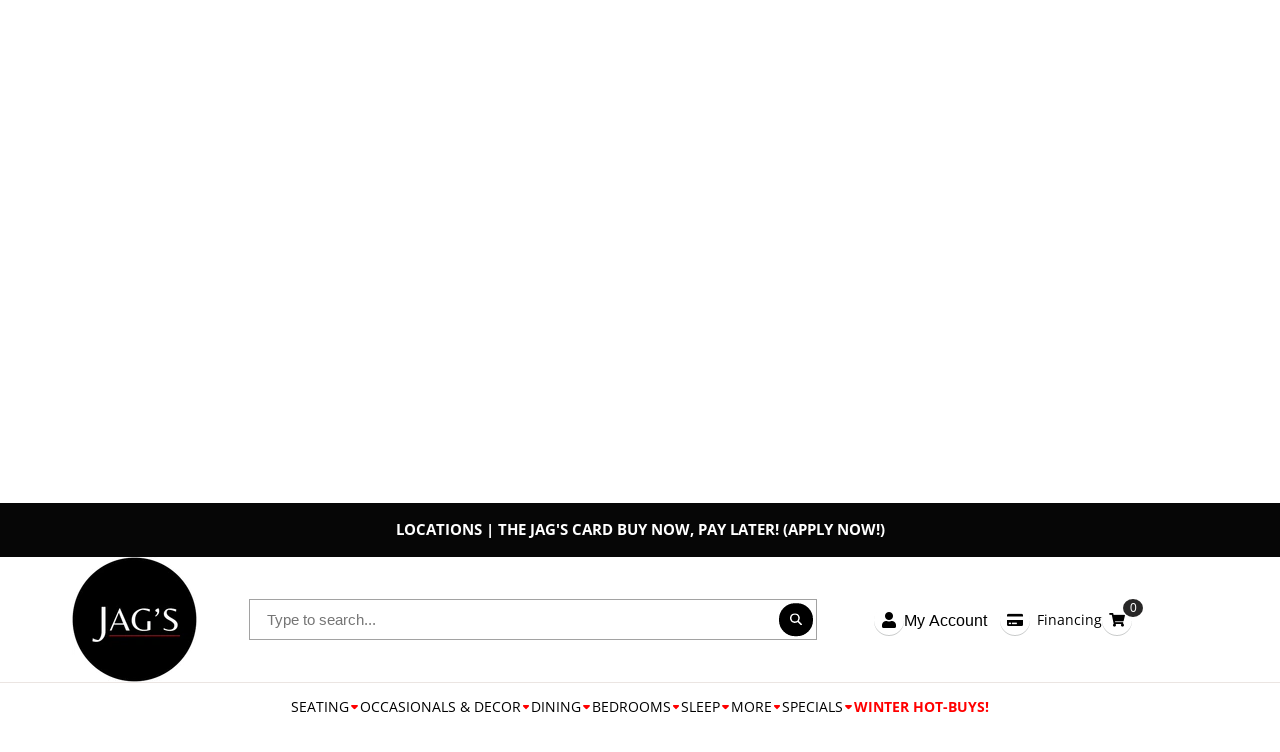

--- FILE ---
content_type: text/html; charset=utf-8
request_url: https://www.jagsfurniture.ca/pages/living-room-seating-furniture-langley-coquitlam-abbotsford-surrey-bc-canada
body_size: 62267
content:
<!doctype html>
<html class="no-js" lang="en">
  <head>
    <meta charset="utf-8">
    <meta http-equiv="X-UA-Compatible" content="IE=edge">
    <meta name="viewport" content="width=device-width,initial-scale=1">
    <meta name="theme-color" content="">
    <link rel="canonical" href="https://www.jagsfurniture.ca/pages/living-room-seating-furniture-langley-coquitlam-abbotsford-surrey-bc-canada">
    <link rel="preconnect" href="https://cdn.shopify.com" crossorigin>
      <link rel="stylesheet" href="https://cdnjs.cloudflare.com/ajax/libs/font-awesome/5.15.4/css/all.min.css">
    <link rel="stylesheet" href="https://use.fontawesome.com/releases/v5.5.0/css/all.css" integrity="sha384-B4dIYHKNBt8Bc12p+WXckhzcICo0wtJAoU8YZTY5qE0Id1GSseTk6S+L3BlXeVIU" crossorigin="anonymous">
<link rel="preload" href="https://code.jquery.com/jquery-2.2.4.min.js" as="script">
<script src="https://code.jquery.com/jquery-2.2.4.min.js" integrity="sha256-BbhdlvQf/xTY9gja0Dq3HiwQF8LaCRTXxZKRutelT44=" crossorigin="anonymous"></script>


    <!-- START: CODE for GO HIGH LEVEL EMAIL CAPTURE POPUP -->
    <iframe
    src="https://api.leadconnectorhq.com/widget/form/XXC9nmIS3icIdhk3OGWA" style="display:none;width:100%;height:100%;border:none;border-radius:5px"
    id="popup-XXC9nmIS3icIdhk3OGWA" 
    data-layout="{'id':'POPUP'}"
    data-trigger-type="alwaysShow"
    data-trigger-value=""
    data-activation-type="activateOnVisit"
    data-activation-value="1"
    data-deactivation-type="deactivateAfter"
    data-deactivation-value="1"
    data-form-name="Popup - Email Capture Form"
    data-height="427"
          data-layout-iframe-id="popup-XXC9nmIS3icIdhk3OGWA"
    data-form-id="XXC9nmIS3icIdhk3OGWA"
    title="Popup - Email Capture Form">
    </iframe>
    <!-- END: CODE for GO HIGH LEVEL EMAIL CAPTURE POPUP -->


    
<script src="https://link.msgsndr.com/js/form_embed.js"></script>
    
    <!-- Code to add Fancybox CSS -->
<link rel="stylesheet" href="https://cdnjs.cloudflare.com/ajax/libs/fancybox/3.5.7/jquery.fancybox.min.css" />

<!-- Code to add jQuery -->
<script src="https://ajax.googleapis.com/ajax/libs/jquery/3.5.1/jquery.min.js"></script>

<!-- Code to addFancybox JS -->
<script src="https://cdnjs.cloudflare.com/ajax/libs/fancybox/3.5.7/jquery.fancybox.min.js"></script>


<!--customization for specific collection page-->

<link rel="icon" type="image/png" href="//www.jagsfurniture.ca/cdn/shop/files/JAGS_LOGO_32x32.jpg?v=1767847133"><link rel="preconnect" href="https://fonts.shopifycdn.com" crossorigin><title>
      Living Room Seating Furniture | Jag&#39;s Furniture &amp; Mattress | Langley, Coquitlam, Abbotsford, Surrey
</title>

    
      <meta name="description" content="Shop our Large selection of Living Room Seating Furniture. Jag&#39;s Furniture &amp; Mattress, Shop Online or in-store in Langley and Coquitlam.">
    

    

<meta property="og:site_name" content="Jag&#39;s Furniture &amp; Mattress">
<meta property="og:url" content="https://www.jagsfurniture.ca/pages/living-room-seating-furniture-langley-coquitlam-abbotsford-surrey-bc-canada">
<meta property="og:title" content="Living Room Seating Furniture | Jag&#39;s Furniture &amp; Mattress | Langley, Coquitlam, Abbotsford, Surrey">
<meta property="og:type" content="website">
<meta property="og:description" content="Shop our Large selection of Living Room Seating Furniture. Jag&#39;s Furniture &amp; Mattress, Shop Online or in-store in Langley and Coquitlam."><meta property="og:image" content="http://www.jagsfurniture.ca/cdn/shop/files/JagsLogo_360x240_7baa52fe-6237-4a6d-a70b-df545cb5b550.png?v=1710273724">
  <meta property="og:image:secure_url" content="https://www.jagsfurniture.ca/cdn/shop/files/JagsLogo_360x240_7baa52fe-6237-4a6d-a70b-df545cb5b550.png?v=1710273724">
  <meta property="og:image:width" content="1200">
  <meta property="og:image:height" content="628"><meta name="twitter:site" content="@jagsfurniture"><meta name="twitter:card" content="summary_large_image">
<meta name="twitter:title" content="Living Room Seating Furniture | Jag&#39;s Furniture &amp; Mattress | Langley, Coquitlam, Abbotsford, Surrey">
<meta name="twitter:description" content="Shop our Large selection of Living Room Seating Furniture. Jag&#39;s Furniture &amp; Mattress, Shop Online or in-store in Langley and Coquitlam.">


    <script>window.performance && window.performance.mark && window.performance.mark('shopify.content_for_header.start');</script><meta name="google-site-verification" content="vssv78xOCgMOXkQzI6HBp69iKQDLgoiPLODa0OJnzDU">
<meta id="shopify-digital-wallet" name="shopify-digital-wallet" content="/4725342319/digital_wallets/dialog">
<meta name="shopify-checkout-api-token" content="f6e8835fd2cdc970df5ff222ac746473">
<meta id="in-context-paypal-metadata" data-shop-id="4725342319" data-venmo-supported="false" data-environment="production" data-locale="en_US" data-paypal-v4="true" data-currency="CAD">
<script async="async" src="/checkouts/internal/preloads.js?locale=en-CA"></script>
<link rel="preconnect" href="https://shop.app" crossorigin="anonymous">
<script async="async" src="https://shop.app/checkouts/internal/preloads.js?locale=en-CA&shop_id=4725342319" crossorigin="anonymous"></script>
<script id="apple-pay-shop-capabilities" type="application/json">{"shopId":4725342319,"countryCode":"CA","currencyCode":"CAD","merchantCapabilities":["supports3DS"],"merchantId":"gid:\/\/shopify\/Shop\/4725342319","merchantName":"Jag's Furniture \u0026 Mattress","requiredBillingContactFields":["postalAddress","email","phone"],"requiredShippingContactFields":["postalAddress","email","phone"],"shippingType":"shipping","supportedNetworks":["visa","masterCard","amex","discover","interac","jcb"],"total":{"type":"pending","label":"Jag's Furniture \u0026 Mattress","amount":"1.00"},"shopifyPaymentsEnabled":true,"supportsSubscriptions":true}</script>
<script id="shopify-features" type="application/json">{"accessToken":"f6e8835fd2cdc970df5ff222ac746473","betas":["rich-media-storefront-analytics"],"domain":"www.jagsfurniture.ca","predictiveSearch":true,"shopId":4725342319,"locale":"en"}</script>
<script>var Shopify = Shopify || {};
Shopify.shop = "jags-furniture-mattress.myshopify.com";
Shopify.locale = "en";
Shopify.currency = {"active":"CAD","rate":"1.0"};
Shopify.country = "CA";
Shopify.theme = {"name":"NEW Globo Showtime Theme March 2024","id":140673515776,"schema_name":"ShowTime","schema_version":"7.13.5","theme_store_id":null,"role":"main"};
Shopify.theme.handle = "null";
Shopify.theme.style = {"id":null,"handle":null};
Shopify.cdnHost = "www.jagsfurniture.ca/cdn";
Shopify.routes = Shopify.routes || {};
Shopify.routes.root = "/";</script>
<script type="module">!function(o){(o.Shopify=o.Shopify||{}).modules=!0}(window);</script>
<script>!function(o){function n(){var o=[];function n(){o.push(Array.prototype.slice.apply(arguments))}return n.q=o,n}var t=o.Shopify=o.Shopify||{};t.loadFeatures=n(),t.autoloadFeatures=n()}(window);</script>
<script>
  window.ShopifyPay = window.ShopifyPay || {};
  window.ShopifyPay.apiHost = "shop.app\/pay";
  window.ShopifyPay.redirectState = null;
</script>
<script id="shop-js-analytics" type="application/json">{"pageType":"page"}</script>
<script defer="defer" async type="module" src="//www.jagsfurniture.ca/cdn/shopifycloud/shop-js/modules/v2/client.init-shop-cart-sync_WVOgQShq.en.esm.js"></script>
<script defer="defer" async type="module" src="//www.jagsfurniture.ca/cdn/shopifycloud/shop-js/modules/v2/chunk.common_C_13GLB1.esm.js"></script>
<script defer="defer" async type="module" src="//www.jagsfurniture.ca/cdn/shopifycloud/shop-js/modules/v2/chunk.modal_CLfMGd0m.esm.js"></script>
<script type="module">
  await import("//www.jagsfurniture.ca/cdn/shopifycloud/shop-js/modules/v2/client.init-shop-cart-sync_WVOgQShq.en.esm.js");
await import("//www.jagsfurniture.ca/cdn/shopifycloud/shop-js/modules/v2/chunk.common_C_13GLB1.esm.js");
await import("//www.jagsfurniture.ca/cdn/shopifycloud/shop-js/modules/v2/chunk.modal_CLfMGd0m.esm.js");

  window.Shopify.SignInWithShop?.initShopCartSync?.({"fedCMEnabled":true,"windoidEnabled":true});

</script>
<script>
  window.Shopify = window.Shopify || {};
  if (!window.Shopify.featureAssets) window.Shopify.featureAssets = {};
  window.Shopify.featureAssets['shop-js'] = {"shop-cart-sync":["modules/v2/client.shop-cart-sync_DuR37GeY.en.esm.js","modules/v2/chunk.common_C_13GLB1.esm.js","modules/v2/chunk.modal_CLfMGd0m.esm.js"],"init-fed-cm":["modules/v2/client.init-fed-cm_BucUoe6W.en.esm.js","modules/v2/chunk.common_C_13GLB1.esm.js","modules/v2/chunk.modal_CLfMGd0m.esm.js"],"shop-toast-manager":["modules/v2/client.shop-toast-manager_B0JfrpKj.en.esm.js","modules/v2/chunk.common_C_13GLB1.esm.js","modules/v2/chunk.modal_CLfMGd0m.esm.js"],"init-shop-cart-sync":["modules/v2/client.init-shop-cart-sync_WVOgQShq.en.esm.js","modules/v2/chunk.common_C_13GLB1.esm.js","modules/v2/chunk.modal_CLfMGd0m.esm.js"],"shop-button":["modules/v2/client.shop-button_B_U3bv27.en.esm.js","modules/v2/chunk.common_C_13GLB1.esm.js","modules/v2/chunk.modal_CLfMGd0m.esm.js"],"init-windoid":["modules/v2/client.init-windoid_DuP9q_di.en.esm.js","modules/v2/chunk.common_C_13GLB1.esm.js","modules/v2/chunk.modal_CLfMGd0m.esm.js"],"shop-cash-offers":["modules/v2/client.shop-cash-offers_BmULhtno.en.esm.js","modules/v2/chunk.common_C_13GLB1.esm.js","modules/v2/chunk.modal_CLfMGd0m.esm.js"],"pay-button":["modules/v2/client.pay-button_CrPSEbOK.en.esm.js","modules/v2/chunk.common_C_13GLB1.esm.js","modules/v2/chunk.modal_CLfMGd0m.esm.js"],"init-customer-accounts":["modules/v2/client.init-customer-accounts_jNk9cPYQ.en.esm.js","modules/v2/client.shop-login-button_DJ5ldayH.en.esm.js","modules/v2/chunk.common_C_13GLB1.esm.js","modules/v2/chunk.modal_CLfMGd0m.esm.js"],"avatar":["modules/v2/client.avatar_BTnouDA3.en.esm.js"],"checkout-modal":["modules/v2/client.checkout-modal_pBPyh9w8.en.esm.js","modules/v2/chunk.common_C_13GLB1.esm.js","modules/v2/chunk.modal_CLfMGd0m.esm.js"],"init-shop-for-new-customer-accounts":["modules/v2/client.init-shop-for-new-customer-accounts_BUoCy7a5.en.esm.js","modules/v2/client.shop-login-button_DJ5ldayH.en.esm.js","modules/v2/chunk.common_C_13GLB1.esm.js","modules/v2/chunk.modal_CLfMGd0m.esm.js"],"init-customer-accounts-sign-up":["modules/v2/client.init-customer-accounts-sign-up_CnczCz9H.en.esm.js","modules/v2/client.shop-login-button_DJ5ldayH.en.esm.js","modules/v2/chunk.common_C_13GLB1.esm.js","modules/v2/chunk.modal_CLfMGd0m.esm.js"],"init-shop-email-lookup-coordinator":["modules/v2/client.init-shop-email-lookup-coordinator_CzjY5t9o.en.esm.js","modules/v2/chunk.common_C_13GLB1.esm.js","modules/v2/chunk.modal_CLfMGd0m.esm.js"],"shop-follow-button":["modules/v2/client.shop-follow-button_CsYC63q7.en.esm.js","modules/v2/chunk.common_C_13GLB1.esm.js","modules/v2/chunk.modal_CLfMGd0m.esm.js"],"shop-login-button":["modules/v2/client.shop-login-button_DJ5ldayH.en.esm.js","modules/v2/chunk.common_C_13GLB1.esm.js","modules/v2/chunk.modal_CLfMGd0m.esm.js"],"shop-login":["modules/v2/client.shop-login_B9ccPdmx.en.esm.js","modules/v2/chunk.common_C_13GLB1.esm.js","modules/v2/chunk.modal_CLfMGd0m.esm.js"],"lead-capture":["modules/v2/client.lead-capture_D0K_KgYb.en.esm.js","modules/v2/chunk.common_C_13GLB1.esm.js","modules/v2/chunk.modal_CLfMGd0m.esm.js"],"payment-terms":["modules/v2/client.payment-terms_BWmiNN46.en.esm.js","modules/v2/chunk.common_C_13GLB1.esm.js","modules/v2/chunk.modal_CLfMGd0m.esm.js"]};
</script>
<script>(function() {
  var isLoaded = false;
  function asyncLoad() {
    if (isLoaded) return;
    isLoaded = true;
    var urls = ["\/\/www.powr.io\/powr.js?powr-token=jags-furniture-mattress.myshopify.com\u0026external-type=shopify\u0026shop=jags-furniture-mattress.myshopify.com","https:\/\/www.orderlogicapp.com\/embedded_js\/production_base.js?1615242761\u0026shop=jags-furniture-mattress.myshopify.com","https:\/\/candyrack.ds-cdn.com\/static\/main.js?shop=jags-furniture-mattress.myshopify.com","https:\/\/static.ablestar.app\/link-manager\/404-tracker\/4725342319\/4bc4ec74-265e-4100-88aa-0dddf8be955c.js?shop=jags-furniture-mattress.myshopify.com"];
    for (var i = 0; i < urls.length; i++) {
      var s = document.createElement('script');
      s.type = 'text/javascript';
      s.async = true;
      s.src = urls[i];
      var x = document.getElementsByTagName('script')[0];
      x.parentNode.insertBefore(s, x);
    }
  };
  if(window.attachEvent) {
    window.attachEvent('onload', asyncLoad);
  } else {
    window.addEventListener('load', asyncLoad, false);
  }
})();</script>
<script id="__st">var __st={"a":4725342319,"offset":-28800,"reqid":"19e2ded5-1095-45d0-abf1-5d83462738e9-1769679997","pageurl":"www.jagsfurniture.ca\/pages\/living-room-seating-furniture-langley-coquitlam-abbotsford-surrey-bc-canada","s":"pages-22798532719","u":"05199a925e9b","p":"page","rtyp":"page","rid":22798532719};</script>
<script>window.ShopifyPaypalV4VisibilityTracking = true;</script>
<script id="captcha-bootstrap">!function(){'use strict';const t='contact',e='account',n='new_comment',o=[[t,t],['blogs',n],['comments',n],[t,'customer']],c=[[e,'customer_login'],[e,'guest_login'],[e,'recover_customer_password'],[e,'create_customer']],r=t=>t.map((([t,e])=>`form[action*='/${t}']:not([data-nocaptcha='true']) input[name='form_type'][value='${e}']`)).join(','),a=t=>()=>t?[...document.querySelectorAll(t)].map((t=>t.form)):[];function s(){const t=[...o],e=r(t);return a(e)}const i='password',u='form_key',d=['recaptcha-v3-token','g-recaptcha-response','h-captcha-response',i],f=()=>{try{return window.sessionStorage}catch{return}},m='__shopify_v',_=t=>t.elements[u];function p(t,e,n=!1){try{const o=window.sessionStorage,c=JSON.parse(o.getItem(e)),{data:r}=function(t){const{data:e,action:n}=t;return t[m]||n?{data:e,action:n}:{data:t,action:n}}(c);for(const[e,n]of Object.entries(r))t.elements[e]&&(t.elements[e].value=n);n&&o.removeItem(e)}catch(o){console.error('form repopulation failed',{error:o})}}const l='form_type',E='cptcha';function T(t){t.dataset[E]=!0}const w=window,h=w.document,L='Shopify',v='ce_forms',y='captcha';let A=!1;((t,e)=>{const n=(g='f06e6c50-85a8-45c8-87d0-21a2b65856fe',I='https://cdn.shopify.com/shopifycloud/storefront-forms-hcaptcha/ce_storefront_forms_captcha_hcaptcha.v1.5.2.iife.js',D={infoText:'Protected by hCaptcha',privacyText:'Privacy',termsText:'Terms'},(t,e,n)=>{const o=w[L][v],c=o.bindForm;if(c)return c(t,g,e,D).then(n);var r;o.q.push([[t,g,e,D],n]),r=I,A||(h.body.append(Object.assign(h.createElement('script'),{id:'captcha-provider',async:!0,src:r})),A=!0)});var g,I,D;w[L]=w[L]||{},w[L][v]=w[L][v]||{},w[L][v].q=[],w[L][y]=w[L][y]||{},w[L][y].protect=function(t,e){n(t,void 0,e),T(t)},Object.freeze(w[L][y]),function(t,e,n,w,h,L){const[v,y,A,g]=function(t,e,n){const i=e?o:[],u=t?c:[],d=[...i,...u],f=r(d),m=r(i),_=r(d.filter((([t,e])=>n.includes(e))));return[a(f),a(m),a(_),s()]}(w,h,L),I=t=>{const e=t.target;return e instanceof HTMLFormElement?e:e&&e.form},D=t=>v().includes(t);t.addEventListener('submit',(t=>{const e=I(t);if(!e)return;const n=D(e)&&!e.dataset.hcaptchaBound&&!e.dataset.recaptchaBound,o=_(e),c=g().includes(e)&&(!o||!o.value);(n||c)&&t.preventDefault(),c&&!n&&(function(t){try{if(!f())return;!function(t){const e=f();if(!e)return;const n=_(t);if(!n)return;const o=n.value;o&&e.removeItem(o)}(t);const e=Array.from(Array(32),(()=>Math.random().toString(36)[2])).join('');!function(t,e){_(t)||t.append(Object.assign(document.createElement('input'),{type:'hidden',name:u})),t.elements[u].value=e}(t,e),function(t,e){const n=f();if(!n)return;const o=[...t.querySelectorAll(`input[type='${i}']`)].map((({name:t})=>t)),c=[...d,...o],r={};for(const[a,s]of new FormData(t).entries())c.includes(a)||(r[a]=s);n.setItem(e,JSON.stringify({[m]:1,action:t.action,data:r}))}(t,e)}catch(e){console.error('failed to persist form',e)}}(e),e.submit())}));const S=(t,e)=>{t&&!t.dataset[E]&&(n(t,e.some((e=>e===t))),T(t))};for(const o of['focusin','change'])t.addEventListener(o,(t=>{const e=I(t);D(e)&&S(e,y())}));const B=e.get('form_key'),M=e.get(l),P=B&&M;t.addEventListener('DOMContentLoaded',(()=>{const t=y();if(P)for(const e of t)e.elements[l].value===M&&p(e,B);[...new Set([...A(),...v().filter((t=>'true'===t.dataset.shopifyCaptcha))])].forEach((e=>S(e,t)))}))}(h,new URLSearchParams(w.location.search),n,t,e,['guest_login'])})(!0,!0)}();</script>
<script integrity="sha256-4kQ18oKyAcykRKYeNunJcIwy7WH5gtpwJnB7kiuLZ1E=" data-source-attribution="shopify.loadfeatures" defer="defer" src="//www.jagsfurniture.ca/cdn/shopifycloud/storefront/assets/storefront/load_feature-a0a9edcb.js" crossorigin="anonymous"></script>
<script crossorigin="anonymous" defer="defer" src="//www.jagsfurniture.ca/cdn/shopifycloud/storefront/assets/shopify_pay/storefront-65b4c6d7.js?v=20250812"></script>
<script data-source-attribution="shopify.dynamic_checkout.dynamic.init">var Shopify=Shopify||{};Shopify.PaymentButton=Shopify.PaymentButton||{isStorefrontPortableWallets:!0,init:function(){window.Shopify.PaymentButton.init=function(){};var t=document.createElement("script");t.src="https://www.jagsfurniture.ca/cdn/shopifycloud/portable-wallets/latest/portable-wallets.en.js",t.type="module",document.head.appendChild(t)}};
</script>
<script data-source-attribution="shopify.dynamic_checkout.buyer_consent">
  function portableWalletsHideBuyerConsent(e){var t=document.getElementById("shopify-buyer-consent"),n=document.getElementById("shopify-subscription-policy-button");t&&n&&(t.classList.add("hidden"),t.setAttribute("aria-hidden","true"),n.removeEventListener("click",e))}function portableWalletsShowBuyerConsent(e){var t=document.getElementById("shopify-buyer-consent"),n=document.getElementById("shopify-subscription-policy-button");t&&n&&(t.classList.remove("hidden"),t.removeAttribute("aria-hidden"),n.addEventListener("click",e))}window.Shopify?.PaymentButton&&(window.Shopify.PaymentButton.hideBuyerConsent=portableWalletsHideBuyerConsent,window.Shopify.PaymentButton.showBuyerConsent=portableWalletsShowBuyerConsent);
</script>
<script data-source-attribution="shopify.dynamic_checkout.cart.bootstrap">document.addEventListener("DOMContentLoaded",(function(){function t(){return document.querySelector("shopify-accelerated-checkout-cart, shopify-accelerated-checkout")}if(t())Shopify.PaymentButton.init();else{new MutationObserver((function(e,n){t()&&(Shopify.PaymentButton.init(),n.disconnect())})).observe(document.body,{childList:!0,subtree:!0})}}));
</script>
<link id="shopify-accelerated-checkout-styles" rel="stylesheet" media="screen" href="https://www.jagsfurniture.ca/cdn/shopifycloud/portable-wallets/latest/accelerated-checkout-backwards-compat.css" crossorigin="anonymous">
<style id="shopify-accelerated-checkout-cart">
        #shopify-buyer-consent {
  margin-top: 1em;
  display: inline-block;
  width: 100%;
}

#shopify-buyer-consent.hidden {
  display: none;
}

#shopify-subscription-policy-button {
  background: none;
  border: none;
  padding: 0;
  text-decoration: underline;
  font-size: inherit;
  cursor: pointer;
}

#shopify-subscription-policy-button::before {
  box-shadow: none;
}

      </style>

<script>window.performance && window.performance.mark && window.performance.mark('shopify.content_for_header.end');</script>

    

<style data-shopify>
    @font-face {
  font-family: "Open Sans";
  font-weight: 400;
  font-style: normal;
  font-display: swap;
  src: url("//www.jagsfurniture.ca/cdn/fonts/open_sans/opensans_n4.c32e4d4eca5273f6d4ee95ddf54b5bbb75fc9b61.woff2") format("woff2"),
       url("//www.jagsfurniture.ca/cdn/fonts/open_sans/opensans_n4.5f3406f8d94162b37bfa232b486ac93ee892406d.woff") format("woff");
}

    @font-face {
  font-family: "Open Sans";
  font-weight: 700;
  font-style: normal;
  font-display: swap;
  src: url("//www.jagsfurniture.ca/cdn/fonts/open_sans/opensans_n7.a9393be1574ea8606c68f4441806b2711d0d13e4.woff2") format("woff2"),
       url("//www.jagsfurniture.ca/cdn/fonts/open_sans/opensans_n7.7b8af34a6ebf52beb1a4c1d8c73ad6910ec2e553.woff") format("woff");
}

    @font-face {
  font-family: "Open Sans";
  font-weight: 400;
  font-style: italic;
  font-display: swap;
  src: url("//www.jagsfurniture.ca/cdn/fonts/open_sans/opensans_i4.6f1d45f7a46916cc95c694aab32ecbf7509cbf33.woff2") format("woff2"),
       url("//www.jagsfurniture.ca/cdn/fonts/open_sans/opensans_i4.4efaa52d5a57aa9a57c1556cc2b7465d18839daa.woff") format("woff");
}

    @font-face {
  font-family: "Open Sans";
  font-weight: 700;
  font-style: italic;
  font-display: swap;
  src: url("//www.jagsfurniture.ca/cdn/fonts/open_sans/opensans_i7.916ced2e2ce15f7fcd95d196601a15e7b89ee9a4.woff2") format("woff2"),
       url("//www.jagsfurniture.ca/cdn/fonts/open_sans/opensans_i7.99a9cff8c86ea65461de497ade3d515a98f8b32a.woff") format("woff");
}

    @font-face {
  font-family: "Open Sans";
  font-weight: 400;
  font-style: normal;
  font-display: swap;
  src: url("//www.jagsfurniture.ca/cdn/fonts/open_sans/opensans_n4.c32e4d4eca5273f6d4ee95ddf54b5bbb75fc9b61.woff2") format("woff2"),
       url("//www.jagsfurniture.ca/cdn/fonts/open_sans/opensans_n4.5f3406f8d94162b37bfa232b486ac93ee892406d.woff") format("woff");
}


    :root {
    --font-body-family: "Open Sans", sans-serif;
    --font-body-style: normal;
    --font-body-weight: 400;
    --font-body-weight-bold: 700;

    --font-heading-family: "Open Sans", sans-serif;
    --font-heading-style: normal;
    --font-heading-weight: 400;

    --font-scale: 1.0;

    
    --color-g-text: #163340;--color-g-text-alpha-80: rgba(15, 36, 45, 0.8);
    --color-g-text-alpha-70: rgba(15, 36, 45, 0.7);
    --color-g-text-alpha-50: rgba(15, 36, 45, 0.5);
    --color-g-text-alpha-60: rgba(15, 36, 45, 0.6);
    --color-g-text-alpha-40: rgba(15, 36, 45, 0.4);
    --color-g-text-alpha-30: rgba(15, 36, 45, 0.3);
    --color-g-text-alpha-20: rgba(15, 36, 45, 0.2);
    --color-g-text-alpha-10: rgba(15, 36, 45, 0.1);

    --color-g-bg: #FFFFFF;
    --color-g-bg-d5: #f2f2f2;
    --color-g-bg-d15: #e6e6e6;
    --color-g-bg-alpha-0: rgba(255, 255, 255, 0);
    --color-g-bg-alpha-70: rgba(255, 255, 255, 0.7);
    --color-g-bg-border: #cccccc;
    --color-g-fg: #FFFFFF;
    --color-g-fg-alpha-70: rgba(255, 255, 255, 0.7);
    --color-g-fg-alpha-50: rgba(255, 255, 255, 0.5);
    --color-g-fg-d10: #e6e6e6;
    --color-g-fg-d20: #cccccc;
    --color-g-accent: #3EAFE1;
    --color-g-sale: #B12704;
    --color-g-warning: #fd7e14;
    --color-g-success: #198754;
    --color-g-danger: #dc3545;
    --color-g-star-rating: #FFA41C;

    --color-g-button-text: #ffffff;
    --color-g-button-bg: #2f9ecf;
    --color-g-button-bg-hover: #2a8eba;
    --color-g-button-shadow-l1: rgba(19, 63, 82, 0.3);
    --color-g-button-shadow-l2: rgba(19, 63, 82, 0.15);
    --color-g-button-shadow-l3: #1e6584;
    --color-g-button-bg-gradient: #52c6f9;

    --color-g-button-buy-it-now-text: #000;
    --color-g-button-buy-it-now-bg: #feaa2c;
    --color-g-button-buy-it-now-bg-hover: #fea013;

    --color-g-product-badge-sale: #DC3545;
    --color-g-product-badge-sold-out: #7D959F;

    --border-radius-base: 1.125rem;
    --border-radius-inner: 0.7rem;
    --border-radius-sm: 0.25rem;
    --transition-base: 0.3s;

    --box-shadow-large: rgb(50 50 93 / 25%) 0px 50px 100px -20px, rgb(0 0 0 / 30%) 0px 30px 60px -30px;

    --container-width: 1380px;
    --container-spacer: min(3rem, 5vw);
    /* --glob-gutter: clamp(3vw, 1.4rem, 30px); */
    --glob-gutter: min(3vw, 1.4rem);
    }
</style>
<link rel="preload" as="font" href="//www.jagsfurniture.ca/cdn/fonts/open_sans/opensans_n4.c32e4d4eca5273f6d4ee95ddf54b5bbb75fc9b61.woff2" type="font/woff2" crossorigin><link rel="preload" as="font" href="//www.jagsfurniture.ca/cdn/fonts/open_sans/opensans_n4.c32e4d4eca5273f6d4ee95ddf54b5bbb75fc9b61.woff2" type="font/woff2" crossorigin><script>
  document.addEventListener("DOMContentLoaded", function() {
    var iconBtn = document.querySelector(".icon-btn");
    var dropdown = document.getElementById("myDropdown");

    // Toggle dropdown when the icon button is clicked
    iconBtn.addEventListener("click", function() {
      dropdown.style.display = dropdown.style.display === 'block' ? 'none' : 'block';
    });

    // Close the dropdown if the user clicks outside of it
    window.addEventListener("click", function(event) {
      if (!dropdown.contains(event.target) && !iconBtn.contains(event.target)) {
        dropdown.style.display = 'none';
      }
    });
  });
</script>

<script>
  document.addEventListener("DOMContentLoaded", function() {
    var iconBtn = document.querySelector(".icon-btn-mobile");
    var dropdown = document.getElementById("myDropdown-mobile");

    // Toggle dropdown when the icon button is clicked
    iconBtn.addEventListener("click", function() {
      dropdown.style.display = dropdown.style.display === 'block' ? 'none' : 'block';
    });

    // Close the dropdown if the user clicks outside of it
    window.addEventListener("click", function(event) {
      if (!dropdown.contains(event.target) && !iconBtn.contains(event.target)) {
        dropdown.style.display = 'none';
      }
    });
  });
</script>

    

    

    <script>
  document.addEventListener("DOMContentLoaded", function() {
    var iconBtn2 = document.querySelector(".icon-btn2");
    var dropdown2 = document.getElementById("myDropdown2");

    // Toggle dropdown when the icon button is clicked
    iconBtn2.addEventListener("click", function() {
      dropdown2.style.display = dropdown2.style.display === 'block' ? 'none' : 'block';
    });

    // Close the dropdown if the user clicks outside of it
    window.addEventListener("click", function(event) {
      if (!dropdown2.contains(event.target) && !iconBtn2.contains(event.target)) {
        dropdown2.style.display = 'none';
      }
    });
  });
</script>

   

    
    <script>
      document.documentElement.className = document.documentElement.className.replace('no-js', 'js');
      if (Shopify.designMode) {
        document.documentElement.classList.add('shopify-design-mode');
      }
      function lazyImageOnLoad(img) {
        img.setAttribute('loaded', '');
      }
    </script>

  
  <link href="//www.jagsfurniture.ca/cdn/shop/t/13/assets/core.css?v=108957152894009229551768440592" rel="stylesheet" type="text/css" media="all" />


  
  <link href="//www.jagsfurniture.ca/cdn/shop/t/13/assets/sq-app.min.css?v=72680715935415953941709914801" rel="stylesheet" type="text/css" media="all" />

<script type="module" src="//www.jagsfurniture.ca/cdn/shop/t/13/assets/sq-app.min.js?v=43910828662820171911709914801" async></script> <!-- BEGIN app block: shopify://apps/tipo-related-products/blocks/app-embed/75cf2d86-3988-45e7-8f28-ada23c99704f --><script type="text/javascript">
  
    
    
    var Globo = Globo || {};
    window.Globo.RelatedProducts = window.Globo.RelatedProducts || {}; window.moneyFormat = "${{amount}}"; window.shopCurrency = "CAD";
    window.globoRelatedProductsConfig = {
      __webpack_public_path__ : "https://cdn.shopify.com/extensions/019a6293-eea2-75db-9d64-cc7878a1288f/related-test-cli3-121/assets/", apiUrl: "https://related-products.globo.io/api", alternateApiUrl: "https://related-products.globo.io",
      shop: "jags-furniture-mattress.myshopify.com", domain: "www.jagsfurniture.ca",themeOs20: true, page: 'page',
      customer:null,
      urls:  { search: "\/search", collection: "\/collections" },
      translation: {"add_to_cart":"Add to cart","added_to_cart":"Added to cart","add_selected_to_cart":"Add selected to cart","added_selected_to_cart":"Added selected to cart","sale":"Sale","total_price":"Total price:","this_item":"This item:","sold_out":"Sold out"},
      settings: {"redirect":false,"new_tab":false,"image_ratio":"350:350","carousel_autoplay":true,"carousel_items":4,"discount":{"enable":false,"condition":"any","type":"percentage","value":10}},
      boughtTogetherIds: {},
      trendingProducts: [6899832127648,9306603487488,9128815427840,4803158343819,7705631359232,8279225991424,9069641695488,9096504639744,8906975248640,8586591699200,5302373777568,7711580160256,8847133835520,8251952070912,8928918372608,9063237419264,8165535875328,9090693923072,9013470724352,4742752895115,8254037688576,8354111062272,3881213689967,4399004582027,5572071325856,9169646125312,8720847110400,9013475442944,9013463777536,6641527226528,1958280757359,9090674196736,9027415802112,9027405873408,5370029441184,8639638077696,5919506956448,5919489818784,9104095576320,8189753065728,8876085838080,8108619006208,8236696273152,8226319433984,7846139691264,1958324371567,1958324994159,1958243205231,1958243336303,8253311451392],
      productBoughtTogether: {"type":"product_bought_together","enable":false,"title":{"text":"Bought together","color":"#212121","fontSize":"25","align":"left"},"limit":10,"maxWidth":1170,"conditions":[{"id":"bought_together","name":"Bought together","status":1},{"id":"manual","name":"Manual","status":1},{"id":"vendor","name":"Same current product vendor","status":1,"type":"same"},{"id":"type","name":"Same current product type","position":3,"status":1,"type":"same"},{"id":"collection","name":"Same current product collection","status":1,"type":"same"},{"id":"tags","name":"Same current product tags","status":1,"type":"same"},{"id":"global","name":"Products Tagged By \"Recommendation\"","status":1}],"template":{"id":"2","elements":["price","addToCartBtn","variantSelector","saleLabel"],"productTitle":{"fontSize":"15","color":"#212121"},"productPrice":{"fontSize":"14","color":"#212121"},"productOldPrice":{"fontSize":16,"color":"#919191"},"button":{"fontSize":"14","color":"#ffffff","backgroundColor":"#212121"},"saleLabel":{"color":"#fff","backgroundColor":"#c00000"},"this_item":true},"random":false,"subtitle":{"text":null,"color":"#000000","fontSize":18},"selected":true,"discount":true},
      productRelated: {"type":"product_related","enable":true,"title":{"text":"Related products","color":"#212121","fontSize":"25","align":"left"},"limit":15,"maxWidth":1170,"conditions":[{"id":"tags","name":"Same current product tags","status":1,"type":"same"},{"id":"bought_together","name":"Bought together","status":1},{"id":"collection","name":"Same current product collection","status":1,"type":"same"},{"id":"manual","name":"Manual","status":1},{"id":"vendor","name":"Same current product vendor","status":0,"type":"same"},{"id":"type","name":"Same current product type","position":3,"status":0,"type":"same"},{"id":"global","name":"Products Tagged By \"Recommendation\"","status":0}],"template":{"id":"1","elements":["price","addToCartBtn","saleLabel"],"productTitle":{"fontSize":"18","color":"#212121"},"productPrice":{"fontSize":"16","color":"#e61b23"},"productOldPrice":{"fontSize":16,"color":"#919191"},"button":{"fontSize":"14","color":"#ffffff","backgroundColor":"#000000"},"saleLabel":{"color":"#000000","backgroundColor":"#fded00"}},"random":false,"subtitle":{"text":null,"color":"#000000","fontSize":18},"selected":true,"discount":true},
      cart: {"type":"cart","enable":false,"title":{"text":"Related products","color":"#212121","fontSize":"20","align":"left"},"limit":10,"maxWidth":1170,"conditions":[{"id":"manual","name":"Manual","status":1},{"id":"bought_together","name":"Bought together","status":1},{"id":"tags","name":"Same current product tags","status":1,"type":"same"},{"id":"global","name":"Products Tagged By \"Recommendation\"","status":1}],"template":{"id":"3","elements":["price","addToCartBtn","variantSelector","saleLabel"],"productTitle":{"fontSize":"14","color":"#212121"},"productPrice":{"fontSize":"14","color":"#212121"},"productOldPrice":{"fontSize":16,"color":"#919191"},"button":{"fontSize":"15","color":"#ffffff","backgroundColor":"#212121"},"saleLabel":{"color":"#fff","backgroundColor":"#c00000"}},"random":false,"subtitle":{"text":null,"color":"#000000","fontSize":18},"selected":true,"discount":true},
      basis_collection_handle: 'globo_basis_collection',
      widgets: [],
      offers: [],
      view_name: 'globo.alsobought', cart_properties_name: '_bundle', upsell_properties_name: '_upsell_bundle',
      discounted_ids: [],discount_min_amount: 0,offerdiscounted_ids: [],offerdiscount_min_amount: 0,data: {},cartdata:{ ids: [],handles: [], vendors: [], types: [], tags: [], collections: [] },upselldatas:{},cartitems:[],cartitemhandles: [],manualCollectionsDatas: {},layouts: [],
      no_image_url: "https://cdn.shopify.com/s/images/admin/no-image-large.gif",
      manualRecommendations:[], manualVendors:[], manualTags:[], manualProductTypes:[], manualCollections:[],
      app_version : 2,
      collection_handle: "", curPlan :  "PROFESSIONAL" ,
    }; globoRelatedProductsConfig.settings.hidewatermark= true;
       
</script>
<style>
  
</style>
<script>
  document.addEventListener('DOMContentLoaded', function () {
    document.querySelectorAll('[class*=globo_widget_]').forEach(function (el) {
      if (el.clientWidth < 600) {
        el.classList.add('globo_widget_mobile');
      }
    });
  });
</script>

<!-- BEGIN app snippet: globo-alsobought-style -->
<style>
    .ga-products-box .ga-product_image:after{padding-top:100%;}
    @media only screen and (max-width:749px){.return-link-wrapper{margin-bottom:0 !important;}}
    
        
        
            
                
                
                  .ga-products-box .ga-product_image:after{padding-top:100.0%;}
                
            
        
    
    
        

        


        
        #ga-cart{max-width:1170px;margin:15px auto;} #ga-cart h2{color:#212121;font-size:20px;text-align:left;}  #ga-cart .ga-subtitle{color:#000000;font-size:18px;text-align:left;}  #ga-cart .ga-product_title, #ga-cart select.ga-product_variant_select{color:#212121;font-size:14px;} #ga-cart span.ga-product_price{color:#212121;font-size:14px;}  #ga-cart .ga-product_oldprice{color:#919191;font-size:16px;}  #ga-cart button.ga-product_addtocart, #ga-cart button.ga-addalltocart{color:#ffffff;background-color:#212121;font-size:15px;} #ga-cart .ga-label_sale{color:#fff;background-color:#c00000;}
    </style>
<!-- END app snippet --><!-- BEGIN app snippet: globo-alsobought-template -->
<script id="globoRelatedProductsTemplate2" type="template/html">
  {% if box.template.id == 1 or box.template.id == '1' %}
  <div id="{{box.id}}" data-title="{{box.title.text | escape}}" class="ga ga-template_1 ga-products-box ga-template_themeid_{{ theme_store_id  }}"> {% if box.title and box.title.text and box.title.text != '' %} <h2 class="ga-title section-title"> <span>{{box.title.text}}</span> </h2> {% endif %} {% if box.subtitle and box.subtitle.text and box.subtitle.text != '' %} <div class="ga-subtitle">{{box.subtitle.text}}</div> {% endif %} <div class="ga-products"> <div class="ga-carousel_wrapper"> <div class="ga-carousel gowl-carousel" data-products-count="{{products.size}}"> {% for product in products %} {% assign first_available_variant = false %} {% for variant in product.variants %} {% if first_available_variant == false and variant.available %} {% assign first_available_variant = variant %} {% endif %} {% endfor %} {% if first_available_variant == false %} {% assign first_available_variant = product.variants[0] %} {% endif %} {% if product.images[0] %} {% assign featured_image = product.images[0] | img_url: '350x' %} {% else %} {% assign featured_image = no_image_url | img_url: '350x' %} {% endif %} <div class="ga-product" data-product-id="{{product.id}}"> <a {% if settings.new_tab %} target="_blank" {% endif %} href="/products/{{product.handle}}"> {% if box.template.elements contains 'saleLabel' and first_available_variant.compare_at_price > first_available_variant.price %} <span class="ga-label ga-label_sale">{{translation.sale}}</span> {% endif %} {% unless product.available %} <span class="ga-label ga-label_sold">{{translation.sold_out}}</span> {% endunless %} <div class="ga-product_image ga-product_image_{{product.id}}" id="ga-product_image_{{product.id}}" style="background-image: url('{{featured_image}}')"> <span></span> </div> </a> <a class="ga-product_title  " {% if settings.new_tab %} target="_blank" {% endif %} href="/products/{{product.handle}}">{{product.title}}</a> {% assign variants_size = product.variants | size %} <div class="ga-product_variants-container{% unless box.template.elements contains 'variantSelector' %} ga-hide{% endunless %}"> <select aria-label="Variant" class="ga-product_variant_select {% if variants_size == 1 %}ga-hide{% endif %}"> {% for variant in product.variants %} <option {% if first_available_variant.id == variant.id %} selected {% endif %} {% unless variant.available %} disabled {% endunless %} data-image="{% if variant.featured_image %}{{variant.featured_image.src | img_url: '350x'}}{% else %}{{featured_image}}{% endif %}" data-available="{{variant.available}}" data-compare_at_price="{{variant.compare_at_price}}" data-price="{{variant.price}}" value="{{variant.id}}">{{variant.title}} {% unless variant.available %} - {{translation.sold_out}} {% endunless %} </option> {% endfor %} </select> </div> {% if settings.setHideprice %} {% else %} {% if box.template.elements contains 'price' %} <span class="ga-product_price-container"> <span class="ga-product_price money   {% if first_available_variant.compare_at_price > first_available_variant.price %} ga-product_have_oldprice {% endif %}">{{first_available_variant.price | money}}</span> {% if first_available_variant.compare_at_price > first_available_variant.price %} <s class="ga-product_oldprice money">{{first_available_variant.compare_at_price | money}}</s> {% endif %} </span> {% endif %} {% if box.template.elements contains 'addToCartBtn' %} <button class="ga-product_addtocart" type="button" data-add="{{translation.add_to_cart}}" data-added="{{translation.added_to_cart}}">{{translation.add_to_cart}}</button> {% endif %} {% endif %} </div> {% endfor %} </div> </div> {%- unless settings.hidewatermark == true -%} <p style="text-align: right;font-size:small;display: inline-block !important; width: 100%;">{% if settings.copyright !='' %}{{ settings.copyright }}{%- endif -%}</p>{%- endunless -%} </div> </div>
  {% elsif box.template.id == 2 or box.template.id == '2' %}
  <div id="{{box.id}}" data-title="{{box.title.text | escape}}" class="ga ga-template_2 ga-products-box "> {% if box.title and box.title.text and box.title.text != '' %} <h2 class="ga-title section-title "> <span>{{box.title.text}}</span> </h2> {% endif %} {% if box.subtitle and box.subtitle.text and box.subtitle.text != '' %} <div class="ga-subtitle">{{box.subtitle.text}}</div> {% endif %} {% assign total_price = 0 %} {% assign total_sale_price = 0 %} <div class="ga-products"> <div class="ga-products_image"> {% for product in products %} {% assign first_available_variant = false %} {% for variant in product.variants %} {% if first_available_variant == false and variant.available %} {% assign first_available_variant = variant %} {% endif %} {% endfor %} {% if first_available_variant == false %} {% assign first_available_variant = product.variants[0] %} {% endif %} {% if first_available_variant.available and box.template.selected %} {% assign total_price = total_price | plus: first_available_variant.price %} {% if first_available_variant.compare_at_price > first_available_variant.price %} {% assign total_sale_price = total_sale_price | plus: first_available_variant.compare_at_price %} {% else %} {% assign total_sale_price = total_sale_price | plus: first_available_variant.price %} {% endif %} {% endif %} {% if product.images[0] %} {% assign featured_image = product.images[0] | img_url: '350x' %} {% else %} {% assign featured_image = no_image_url | img_url: '350x' %} {% endif %} <div class="ga-product {% if forloop.last %}last{% endif %}" id="ga-product_{{product.id}}"> <a {% if settings.new_tab %} target="_blank" {% endif %} href="/products/{{product.handle}}"> {% unless product.available %} <span class="ga-label ga-label_sold">{{translation.sold_out}}</span> {% endunless %} <img class="ga-product_image_{{product.id}}" id="ga-product_image_{{product.id}}" src="{{featured_image}}" alt="{{product.title}}"/> </a> </div> {% endfor %} {% if settings.setHideprice %} {% else %} <div class="ga-product-form {% unless total_price > 0 %}ga-hide{% endunless %}"> {% if box.template.elements contains 'price' %} <div> {{translation.total_price}} <span class="ga-product_price ga-product_totalprice money">{{total_price | money}}</span> <span class="ga-product_oldprice ga-product_total_sale_price money {% if total_price >= total_sale_price %} ga-hide {% endif %}">{{ total_sale_price | money}}</span> </div> {% endif %} {% if box.template.elements contains 'addToCartBtn' %} <button class="ga-addalltocart" type="button" data-add="{{translation.add_selected_to_cart}}" data-added="{{translation.added_selected_to_cart}}">{{translation.add_selected_to_cart}}</button> {% endif %} </div> {% endif %} </div> </div> <ul class="ga-products-input"> {% for product in products %} {% assign first_available_variant = false %} {% for variant in product.variants %} {% if first_available_variant == false and variant.available %} {% assign first_available_variant = variant %} {% endif %} {% endfor %} {% if first_available_variant == false %} {% assign first_available_variant = product.variants[0] %} {% endif %} {% if product.images[0] %} {% assign featured_image = product.images[0] | img_url: '350x' %} {% else %} {% assign featured_image = no_image_url | img_url: '350x' %} {% endif %} <li class="ga-product{% unless box.template.selected %} ga-deactive{% endunless %}" data-product-id="{{product.id}}"> <input {% unless product.available %} disabled {% endunless %} class="selectedItem" {% if box.template.selected and product.available == true %} checked {% endif %} type="checkbox" value="{{product.id}}"/> <a class="ga-product_title" {% if settings.new_tab %} target="_blank" {% endif %} href="/products/{{product.handle}}"> {% if product.id == cur_product_id %} <strong>{{translation.this_item}} </strong> {% endif %} {{product.title}} {% unless product.available %} - {{translation.sold_out}} {% endunless %} </a> {% assign variants_size = product.variants | size %} <div class="ga-product_variants-container{% unless box.template.elements contains 'variantSelector' %} ga-hide{% endunless %}"> <select {% unless product.available %} disabled {% endunless %} aria-label="Variant" class="ga-product_variant_select {% if variants_size == 1 %}ga-hide{% endif %}"> {% for variant in product.variants %} <option {% if first_available_variant.id == variant.id %} selected {% endif %} {% unless variant.available %} disabled {% endunless %} data-image="{% if variant.featured_image %}{{variant.featured_image.src | img_url: '100x'}}{% else %}{{featured_image}}{% endif %}" data-available="{{variant.available}}" data-compare_at_price="{{variant.compare_at_price}}" data-price="{{variant.price}}" value="{{variant.id}}">{{variant.title}} {% unless variant.available %} - {{translation.sold_out}} {% endunless %} </option> {% endfor %} </select> </div> {% if settings.setHideprice %} {% else %} {% if box.template.elements contains 'price' %} <span class="ga-product_price-container"> <span class="ga-product_price money   {% if first_available_variant.compare_at_price > first_available_variant.price %} ga-product_have_oldprice {% endif %}">{{first_available_variant.price | money}}</span> {% if first_available_variant.compare_at_price > first_available_variant.price %} <s class="ga-product_oldprice money">{{first_available_variant.compare_at_price | money}}</s> {% endif %} </span> {% endif %} {% endif %} </li> {% endfor %} </ul> {%- unless settings.hidewatermark == true -%} <p style="text-align: right;font-size:small;display: inline-block !important; width: 100%;"> {% if settings.copyright !='' %} {{ settings.copyright }} {%- endif -%} </p> {%- endunless -%} </div>
  {% elsif box.template.id == 3 or box.template.id == '3' %}
  <div id="{{box.id}}" data-title="{{box.title.text | escape}}" class="ga ga-template_3 ga-products-box  "> {% if box.title and box.title.text and box.title.text != '' %} <h2 class="ga-title section-title "> <span>{{box.title.text}}</span> </h2> {% endif %} {% if box.subtitle and box.subtitle.text and box.subtitle.text != '' %} <div class="ga-subtitle">{{box.subtitle.text}}</div> {% endif %} {% assign total_price = 0 %} {% assign total_sale_price = 0 %} <div class="ga-products"> <ul class="ga-products-table"> {% for product in products %} {% assign first_available_variant = false %} {% for variant in product.variants %} {% if first_available_variant == false and variant.available %} {% assign first_available_variant = variant %} {% endif %} {% endfor %} {% if first_available_variant == false %} {% assign first_available_variant = product.variants[0] %} {% endif %} {% if first_available_variant.available and box.template.selected %} {% assign total_price = total_price | plus: first_available_variant.price %} {% if first_available_variant.compare_at_price > first_available_variant.price %} {% assign total_sale_price = total_sale_price | plus: first_available_variant.compare_at_price %} {% else %} {% assign total_sale_price = total_sale_price | plus: first_available_variant.price %} {% endif %} {% endif %} {% if product.images[0] %} {% assign featured_image = product.images[0] | img_url: '100x' %} {% else %} {% assign featured_image = no_image_url | img_url: '100x' %} {% endif %} <li class="ga-product{% unless box.template.selected %} ga-deactive{% endunless %}" data-product-id="{{product.id}}"> <div class="product_main"> <input {% unless product.available %} disabled {% endunless %} class="selectedItem" {% if box.template.selected and product.available == true %} checked {% endif %} type="checkbox" value=""/> <a {% if settings.new_tab %} target="_blank" {% endif %} href="/products/{{product.handle}}" class="ga-products_image"> {% unless product.available %} <span class="ga-label ga-label_sold">{{translation.sold_out}}</span> {% endunless %} <span> <img class="ga-product_image_{{product.id}}" id="ga-product_image_{{product.id}}" src="{{featured_image}}" alt="{{product.title}}"/> </span> </a> <div> <a class="ga-product_title" {% if settings.new_tab %} target="_blank" {% endif %} href="/products/{{product.handle}}"> {% if product.id == cur_product_id %} <strong>{{translation.this_item}} </strong> {% endif %} {{product.title}} {% unless product.available %} - {{translation.sold_out}} {% endunless %} </a> </div> </div> {% assign variants_size = product.variants | size %} <div class="ga-product_variants-container{% unless box.template.elements contains 'variantSelector' %} ga-hide{% endunless %}"> <select {% unless product.available %} disabled {% endunless %} aria-label="Variant" class="ga-product_variant_select {% if variants_size == 1 %}ga-hide{% endif %}"> {% for variant in product.variants %} <option {% if first_available_variant.id == variant.id %} selected {% endif %} {% unless variant.available %} disabled {% endunless %} data-image="{% if variant.featured_image %}{{variant.featured_image.src | img_url: '100x'}}{% else %}{{featured_image}}{% endif %}" data-available="{{variant.available}}" data-compare_at_price="{{variant.compare_at_price}}" data-price="{{variant.price}}" value="{{variant.id}}">{{variant.title}} {% unless variant.available %} - {{translation.sold_out}} {% endunless %} </option> {% endfor %} </select> </div> {% if settings.setHideprice %} {% else %} {% if box.template.elements contains 'price' %} <span class="ga-product_price-container"> <span class="ga-product_price money   {% if first_available_variant.compare_at_price > first_available_variant.price %} ga-product_have_oldprice {% endif %}">{{first_available_variant.price | money}}</span> {% if first_available_variant.compare_at_price > first_available_variant.price %} <s class="ga-product_oldprice money">{{first_available_variant.compare_at_price | money}}</s> {% endif %} </span> {% endif %} {% endif %} </li> {% endfor %} </ul> {% if settings.setHideprice %} {% else %} <div class="ga-product-form{% unless box.template.selected or total_price > 0 %} ga-hide{% endunless %}"> {% if box.template.elements contains 'price' %} <div>{{translation.total_price}} <span class="ga-product_price ga-product_totalprice money">{{total_price | money}}</span> <span class="ga-product_oldprice ga-product_total_sale_price money {% if total_price >= total_sale_price %} ga-hide {% endif %}">{{ total_sale_price | money}}</span> </div> {% endif %} {% if box.template.elements contains 'addToCartBtn' %} <button class="ga-addalltocart" type="button" data-add="{{translation.add_selected_to_cart}}" data-added="{{translation.added_selected_to_cart}}">{{translation.add_selected_to_cart}}</button> {% endif %} </div> {% endif %} </div> {%- unless settings.hidewatermark == true -%} <p style="text-align: right;font-size:small;display: inline-block !important; width: 100%;"> {% if settings.copyright !='' %} {{ settings.copyright }} {%- endif -%} </p> {%- endunless -%} </div>
  {% elsif box.template.id == 4 or box.template.id == '4' %}
  <div id="{{box.id}}" data-title="{{box.title.text | escape}}" class="ga ga-template_4 ga-products-box"> {% if box.title and box.title.text and box.title.text != '' %} <h2 class="ga-title section-title"> <span>{{box.title.text}}</span> </h2> {% endif %} {% if box.subtitle and box.subtitle.text and box.subtitle.text != '' %} <div class="ga-subtitle">{{box.subtitle.text}}</div> {% endif %} {% assign total_price = 0 %} <div class="ga-products"> <div class="ga-products_wrapper"> <ul class="ga-related-products" data-products-count="{{products.size}}"> {% for product in products %} {% assign first_available_variant = false %} {% for variant in product.variants %} {% if first_available_variant == false and variant.available %} {% assign first_available_variant = variant %} {% endif %} {% endfor %} {% if first_available_variant == false %} {% assign first_available_variant = product.variants[0] %} {% endif %} {% if first_available_variant.available and box.template.selected %} {% assign total_price = total_price | plus: first_available_variant.price %} {% endif %} {% if product.images[0] %} {% assign featured_image = product.images[0] | img_url: '350x' %} {% else %} {% assign featured_image = no_image_url | img_url: '350x' %} {% endif %} <li class="ga-product" data-product-id="{{product.id}}"> <div class="ga-product-wp"> <a {% if settings.new_tab %} target="_blank" {% endif %} href="/products/{{product.handle}}"> {% if box.template.elements contains 'saleLabel' and first_available_variant.compare_at_price > first_available_variant.price %} <span class="ga-label ga-label_sale">{{translation.sale}}</span> {% endif %} {% unless product.available %} <span class="ga-label ga-label_sold">{{translation.sold_out}}</span> {% endunless %} <div class="ga-product_image ga-product_image_{{product.id}}" id="ga-product_image_{{product.id}}" style="background-image: url('{{featured_image}}')"> <span></span> </div> </a> <a class="ga-product_title " {% if settings.new_tab %} target="_blank" {% endif %} href="/products/{{product.handle}}">{{product.title}}</a> {% assign variants_size = product.variants | size %} <div class="ga-product_variants-container{% unless box.template.elements contains 'variantSelector' %} ga-hide{% endunless %}"> <select aria-label="Variant" class="ga-product_variant_select {% if variants_size == 1 %}ga-hide{% endif %}"> {% for variant in product.variants %} <option {% if first_available_variant.id == variant.id %} selected {% endif %} {% unless variant.available %} disabled {% endunless %} data-image="{% if variant.featured_image %}{{variant.featured_image.src | img_url: '350x'}}{% else %}{{featured_image}}{% endif %}" data-available="{{variant.available}}" data-compare_at_price="{{variant.compare_at_price}}" data-price="{{variant.price}}" value="{{variant.id}}">{{variant.title}} {% unless variant.available %} - {{translation.sold_out}} {% endunless %} </option> {% endfor %} </select> </div> {% if settings.setHideprice %} {% else %} {% if box.template.elements contains 'price' %} <span class="ga-product_price-container"> <span class="ga-product_price money  {% if first_available_variant.compare_at_price > first_available_variant.price %} ga-product_have_oldprice {% endif %}">{{first_available_variant.price | money}}</span> {% if first_available_variant.compare_at_price > first_available_variant.price %} <s class="ga-product_oldprice money">{{first_available_variant.compare_at_price | money}}</s> {% endif %} </span> {% endif %} {% endif %} </div> </li> {% endfor %} </ul> {% if settings.setHideprice %} {% else %} <div class="ga-product-form{% unless box.template.selected or total_price > 0 %} ga-hide{% endunless %}"> {% if box.template.elements contains 'price' %} <div class="ga-total-box">{{translation.total_price}} <span class="ga-product_price ga-product_totalprice money">{{total_price | money}}</span> </div> {% endif %} {% if box.template.elements contains 'addToCartBtn' %} <button class="ga-addalltocart" type="button" data-add="{{translation.add_selected_to_cart}}" data-added="{{translation.added_selected_to_cart}}">{{translation.add_selected_to_cart}}</button> {% endif %} </div> {% endif %} </div> </div> {%- unless settings.hidewatermark == true -%} <p style="text-align: right;font-size:small;display: inline-block !important; width: 100%;"> {% if settings.copyright !='' %} {{ settings.copyright }} {%- endif -%} </p> {%- endunless -%} </div>
  {% elsif box.template.id == 5 or box.template.id == '5' %}
  <div id="{{box.id}}" data-title="{{box.title.text | escape}}" class="ga ga-template_5 ga-products-box"> {% if box.title and box.title.text and box.title.text != '' %} <h2 class="ga-title section-title"> <span>{{box.title.text}}</span> </h2> {% endif %} {% if box.subtitle and box.subtitle.text and box.subtitle.text != '' %} <div class="ga-subtitle">{{box.subtitle.text}}</div> {% endif %} {% assign total_price = 0 %} <div class="ga-products"> <div class="ga-products_wrapper"> <ul class="ga-related-vertical" data-products-count="{{products.size}}"> {% for product in products %} {% assign first_available_variant = false %} {% for variant in product.variants %} {% if first_available_variant == false and variant.available %} {% assign first_available_variant = variant %} {% endif %} {% endfor %} {% if first_available_variant == false %} {% assign first_available_variant = product.variants[0] %} {% endif %} {% if first_available_variant.available and box.template.selected %} {% assign total_price = total_price | plus: first_available_variant.price %} {% endif %} {% if product.images[0] %} {% assign featured_image = product.images[0] | img_url: '350x' %} {% else %} {% assign featured_image = no_image_url | img_url: '350x' %} {% endif %} <li class="ga-product" data-product-id="{{product.id}}"> <a class="ga-product-image-wp" {% if settings.new_tab %} target="_blank" {% endif %} href="/products/{{product.handle}}"> {% if box.template.elements contains 'saleLabel' and first_available_variant.compare_at_price > first_available_variant.price %} <span class="ga-label ga-label_sale">{{translation.sale}}</span> {% endif %} {% unless product.available %} <span class="ga-label ga-label_sold">{{translation.sold_out}}</span> {% endunless %} <div class="ga-product_image ga-product_image_{{product.id}}" id="ga-product_image_{{product.id}}" style="background-image: url('{{featured_image}}')"> <span></span> </div> </a> <div class="ga-related-vertical-content"> <a class="ga-product_title " {% if settings.new_tab %} target="_blank" {% endif %} href="/products/{{product.handle}}">{{product.title}}</a> {% assign variants_size = product.variants | size %} <div class="ga-product_variants-container{% unless box.template.elements contains 'variantSelector' %} ga-hide{% endunless %}"> <select aria-label="Variant" class="ga-product_variant_select {% if variants_size == 1 %}ga-hide{% endif %}"> {% for variant in product.variants %} <option {% if first_available_variant.id == variant.id %} selected {% endif %} {% unless variant.available %} disabled {% endunless %} data-image="{% if variant.featured_image %}{{variant.featured_image.src | img_url: '350x'}}{% else %}{{featured_image}}{% endif %}" data-available="{{variant.available}}" data-compare_at_price="{{variant.compare_at_price}}" data-price="{{variant.price}}" value="{{variant.id}}">{{variant.title}} {% unless variant.available %} - {{translation.sold_out}} {% endunless %} </option> {% endfor %} </select> </div> {% if settings.setHideprice %} {% else %} {% if box.template.elements contains 'price' %} <span class="ga-product_price-container"> <span class="ga-product_price money  {% if first_available_variant.compare_at_price > first_available_variant.price %} ga-product_have_oldprice {% endif %}">{{first_available_variant.price | money}}</span> {% if first_available_variant.compare_at_price > first_available_variant.price %} <s class="ga-product_oldprice money">{{first_available_variant.compare_at_price | money}}</s> {% endif %} </span> {% endif %} {% endif %} </div> {% if settings.setHideprice %} {% else %} {% if box.template.elements contains 'addToCartBtn' %} <div class="ga-product_addtocart_wp"> <button class="ga-product_addtocart" type="button" data-add="{{translation.add_to_cart}}" data-added="{{translation.added_to_cart}}">{{translation.add_to_cart}}</button> </div> {% endif %} {% endif %} </li> {% endfor %} </ul> </div> </div> {%- unless settings.hidewatermark == true -%} <p style="text-align: right;font-size:small;display: inline-block !important; width: 100%;"> {% if settings.copyright !='' %} {{ settings.copyright }} {%- endif -%} </p> {%- endunless -%} </div>
  {% elsif box.template.id == 6 or box.template.id == '6' %}
  <div id="{{box.id}}" data-title="{{box.title.text | escape}}" class="ga ga-template_6 ga-products-box"> {% if box.title and box.title.text and box.title.text != '' %} <h2 class="ga-title section-title"> <span>{{box.title.text}}</span> </h2> {% endif %} {% if box.subtitle and box.subtitle.text and box.subtitle.text != '' %} <div class="ga-subtitle">{{box.subtitle.text}}</div> {% endif %} <div class="ga-products"> <div class="ga-carousel_wrapper"> <div class="ga-carousel gowl-carousel" data-products-count="{{products.size}}"> {% for product in products %} {% assign first_available_variant = false %} {% for variant in product.variants %} {% if first_available_variant == false and variant.available %} {% assign first_available_variant = variant %} {% endif %} {% endfor %} {% if first_available_variant == false %} {% assign first_available_variant = product.variants[0] %} {% endif %} {% if product.images[0] %} {% assign featured_image = product.images[0] | img_url: '350x' %} {% else %} {% assign featured_image = no_image_url | img_url: '350x' %} {% endif %} <div class="ga-product" data-product-id="{{product.id}}"> <a class="ga-product-image-wp" {% if settings.new_tab %} target="_blank" {% endif %} href="/products/{{product.handle}}"> {% if box.template.elements contains 'saleLabel' and first_available_variant.compare_at_price > first_available_variant.price %} <span class="ga-label ga-label_sale">{{translation.sale}}</span> {% endif %} {% unless product.available %} <span class="ga-label ga-label_sold">{{translation.sold_out}}</span> {% endunless %} <div class="ga-product_image ga-product_image_{{product.id}}" id="ga-product_image_{{product.id}}" style="background-image: url('{{featured_image}}')"> <span></span> </div> </a> <div class="ga-related-vertical-content"> <a class="ga-product_title " {% if settings.new_tab %} target="_blank" {% endif %} href="/products/{{product.handle}}">{{product.title}}</a> {% assign variants_size = product.variants | size %} <div class="ga-product_variants-container{% unless box.template.elements contains 'variantSelector' %} ga-hide{% endunless %}"> <select aria-label="Variant" class="ga-product_variant_select {% if variants_size == 1 %}ga-hide{% endif %}"> {% for variant in product.variants %} <option {% if first_available_variant.id == variant.id %} selected {% endif %} {% unless variant.available %} disabled {% endunless %} data-image="{% if variant.featured_image %}{{variant.featured_image.src | img_url: '350x'}}{% else %}{{featured_image}}{% endif %}" data-available="{{variant.available}}" data-compare_at_price="{{variant.compare_at_price}}" data-price="{{variant.price}}" value="{{variant.id}}">{{variant.title}} {% unless variant.available %} - {{translation.sold_out}} {% endunless %} </option> {% endfor %} </select> </div> {% if settings.setHideprice %} {% else %} {% if box.template.elements contains 'price' %} <span class="ga-product_price-container"> <span class="ga-product_price money  {% if first_available_variant.compare_at_price > first_available_variant.price %} ga-product_have_oldprice {% endif %}">{{first_available_variant.price | money}}</span> {% if first_available_variant.compare_at_price > first_available_variant.price %} <s class="ga-product_oldprice money">{{first_available_variant.compare_at_price | money}}</s> {% endif %} </span> {% endif %} {% if box.template.elements contains 'addToCartBtn' %} <button class="ga-product_addtocart" type="button" data-add="{{translation.add_to_cart}}" data-added="{{translation.added_to_cart}}">{{translation.add_to_cart}}</button> {% endif %} {% endif %} </div> </div> {% endfor %} </div> </div> </div> {%- unless settings.hidewatermark == true -%} <p style="text-align: right;font-size:small;display: inline-block !important; width: 100%;"> {% if settings.copyright !='' %} {{ settings.copyright }} {%- endif -%} </p> {%- endunless -%} </div>
  {% endif %}
</script>

<!-- END app snippet -->
<!-- END app block --><!-- BEGIN app block: shopify://apps/doc-404-broken-links-repair/blocks/404-fix-broken-links-widget/f4f2d416-cb00-4540-bda9-816d588bad3e --><script>
  const easy_template = 'page';
</script>
<!-- END app block --><!-- BEGIN app block: shopify://apps/cbb-shipping-rates/blocks/app-embed-block/de9da91b-8d51-4359-81df-b8b0288464c7 --><script>
    window.codeblackbelt = window.codeblackbelt || {};
    window.codeblackbelt.shop = window.codeblackbelt.shop || 'jags-furniture-mattress.myshopify.com';
    </script><script src="//cdn.codeblackbelt.com/widgets/shipping-rates-calculator-plus/main.min.js?version=2026012901-0800" async></script>
<!-- END app block --><!-- BEGIN app block: shopify://apps/orderlogic-min-max-limits/blocks/orderlogic/02463cc1-4876-4a68-8865-248003957801 --><script>
  DEBUG_KEY = "__olDebug";
  var ol_cachebuster = "202502190343";

  if (typeof olCreateStorage == 'undefined') {
    var olCreateStorage = function (name, value) {
      localStorage.setItem(name, JSON.stringify(value));
    };
  }

  if (typeof olReadStorage == 'undefined') {
    var olReadStorage = function (name) {
      return JSON.parse(localStorage.getItem(name));
    };
  }

  if (typeof ol_hostname == 'undefined') {
    var ol_hostname = 'www.orderlogicapp.com';
    var ol_debug = olReadStorage(DEBUG_KEY);
    if (window.location.search.replace("?", "").substring(0, 7) == 'olDebug') {
      ol_debug = window.location.search.replace("?olDebug=", "");
      if (ol_debug == 'false') ol_debug = false;
      olCreateStorage(DEBUG_KEY, ol_debug);
    }
  }

  if (( typeof ol_cachebuster != 'undefined') || (ol_debug)) {
    if (typeof ol_script == 'undefined') {
      var ol_script = document.createElement('script');
      ol_script.type = 'text/javascript';
      ol_script.async = true;
      ol_script.src = "https://" + (ol_debug ? 'dev.orderlogicapp.com' : ol_hostname) + "/embedded_js/store.js?" + ol_cachebuster;
      document.head.appendChild(ol_script);
    }
  }

  

  olProductData = { 
  }

  
</script>


<!-- END app block --><!-- BEGIN app block: shopify://apps/smart-filter-search/blocks/app-embed/5cc1944c-3014-4a2a-af40-7d65abc0ef73 -->
<link href="https://cdn.shopify.com/extensions/019c079c-a593-74c3-990c-20f013005f71/smart-product-filters-678/assets/globo.filter.min.js" as="script" rel="preload">
<link rel="preconnect" href="https://filter-x1.globo.io" crossorigin>
<link rel="dns-prefetch" href="https://filter-x1.globo.io"><link rel="stylesheet" href="https://cdn.shopify.com/extensions/019c079c-a593-74c3-990c-20f013005f71/smart-product-filters-678/assets/globo.search.css" media="print" onload="this.media='all'">

<meta id="search_terms_value" content="" />
<!-- BEGIN app snippet: global.variables --><script>
  window.shopCurrency = "CAD";
  window.shopCountry = "CA";
  window.shopLanguageCode = "en";

  window.currentCurrency = "CAD";
  window.currentCountry = "CA";
  window.currentLanguageCode = "en";

  window.shopCustomer = false

  window.useCustomTreeTemplate = true;
  window.useCustomProductTemplate = true;

  window.GloboFilterRequestOrigin = "https://www.jagsfurniture.ca";
  window.GloboFilterShopifyDomain = "jags-furniture-mattress.myshopify.com";
  window.GloboFilterSFAT = "";
  window.GloboFilterSFApiVersion = "2025-07";
  window.GloboFilterProxyPath = "/apps/globofilters";
  window.GloboFilterRootUrl = "";
  window.GloboFilterTranslation = {"search":{"suggestions":"Suggestions","collections":"Collections","pages":"Pages","product":"Product","products":"Products","view_all":"Search for","view_all_products":"View all products","not_found":"Sorry, nothing found for","product_not_found":"No products were found","no_result_keywords_suggestions_title":"Popular searches","no_result_products_suggestions_title":"However, You may like","zero_character_keywords_suggestions_title":"Suggestions","zero_character_popular_searches_title":"Popular searches","zero_character_products_suggestions_title":"Trending products"},"form":{"heading":"Search products","select":"-- Select --","search":"Search","submit":"Search","clear":"Clear"},"filter":{"filter_by":"Filter By","clear_all":"Clear All","view":"View","clear":"Clear","in_stock":"In Stock","out_of_stock":"Out of Stock","ready_to_ship":"Ready to ship","search":"Search options","choose_values":"Choose values"},"sort":{"sort_by":"Sort By","manually":"Featured","availability_in_stock_first":"Availability","relevance":"Relevance","best_selling":"Best Selling","alphabetically_a_z":"Alphabetically, A-Z","alphabetically_z_a":"Alphabetically, Z-A","price_low_to_high":"Price, low to high","price_high_to_low":"Price, high to low","date_new_to_old":"Date, new to old","date_old_to_new":"Date, old to new","inventory_low_to_high":"Inventory, low to high","inventory_high_to_low":"Inventory, high to low","sale_off":"% Sale off"},"product":{"add_to_cart":"Add to cart","unavailable":"Unavailable","sold_out":"Sold out","sale":"Sale","load_more":"Load more","limit":"Show","search":"Search products","no_results":"Sorry, there are no products in this collection"}};
  window.isMultiCurrency =false;
  window.globoEmbedFilterAssetsUrl = 'https://cdn.shopify.com/extensions/019c079c-a593-74c3-990c-20f013005f71/smart-product-filters-678/assets/';
  window.assetsUrl = window.globoEmbedFilterAssetsUrl;
  window.GloboMoneyFormat = "${{amount}}";
</script><!-- END app snippet -->
<script type="text/javascript" hs-ignore data-ccm-injected>document.getElementsByTagName('html')[0].classList.add('spf-filter-loading','spf-has-filter', 'gf-top_one','theme-store-id-687','gf-theme-version-7','spf-layout-theme');
window.enabledEmbedFilter = true;
window.currentThemeId = 140673515776;
window.sortByRelevance = false;
window.moneyFormat = "${{amount}}";
window.GloboMoneyWithCurrencyFormat = "${{amount}} CAD";
window.filesUrl = '//www.jagsfurniture.ca/cdn/shop/files/';
var GloboEmbedFilterConfig = {
api: {filterUrl: "https://filter-x1.globo.io/filter",searchUrl: "https://filter-x1.globo.io/search", url: "https://filter-x1.globo.io"},
shop: {
  name: "Jag&#39;s Furniture &amp; Mattress",
  url: "https://www.jagsfurniture.ca",
  domain: "jags-furniture-mattress.myshopify.com",
  locale: "en",
  cur_locale: "en",
  predictive_search_url: "/search/suggest",
  country_code: "CA",
  root_url: "",
  cart_url: "/cart",
  search_url: "/search",
  cart_add_url: "/cart/add",
  search_terms_value: "",
  product_image: {width: 360, height: 504},
  no_image_url: "https://cdn.shopify.com/s/images/themes/product-1.png",
  swatches: [],
  swatchConfig: {"enable":true,"color":["colour","color"],"label":["size"]},
  enableRecommendation: false,
  themeStoreId: 687,
  hideOneValue: false,
  newUrlStruct: true,
  newUrlForSEO: false,themeTranslation:{"products":{"product":{"sold_out":"Sold out","on_sale":"Sale","saved_amount":"{{ value }} off","price":{"sale_price":"Sale price","save_price":"You save"}}},"sections":{"cart":{"headings":{"price":"Price"}}}},redirects: [],
  images: {},
  settings: {"enable_cart_notification":false,"cart_notification_enable_recommendations":false,"enable_free_shipping_progress_bar":false,"free_shipping_min_amount":50,"stock_threshold":5,"color_swatches_options":"color,colour","color_background":"#FFFFFF","color_foreground":"#FFFFFF","color_text":"#163340","color_accent":"#3EAFE1","color_heading_accent":"#fbcf00","color_danger":"#dc3545","color_success":"#198754","color_warning":"#fd7e14","color_sale_price":"#B12704","color_star_rating":"#FFA41C","color_product_badge_sale":"#DC3545","color_product_badge_sold_out":"#7D959F","color_button_bg":"#2f9ecf","color_button_text":"#ffffff","color_button_buy_in_now_bg":"#feaa2c","color_button_buy_in_now_text":"#000","color_header_primary_text":"#FFFFFF","color_header_primary_bg":"#FFFFFF","color_header_secondary_text":"#000000","color_header_secondary_bg":"#FFFFFF","color_header_search_bg":"#FFFFFF","color_header_search_text":"#163340","color_header_accent":"#fbcf00","color_cart_counter":"#E13418","color_header_dropdown_bg":"#FFFFFF","color_header_dropdown_text":"#163340","color_footer_bg":"#FFFFFF","color_footer_text":"#060606","color_footer_border":"#7D959F","type_header_font":{"error":"json not allowed for this object"},"use_buttons_heading_font":true,"type_body_font":{"error":"json not allowed for this object"},"font_scale":100,"container_width":1380,"section_text_align":"center","section_text_size":"sm","section_subheading_position":"after","section_heading_accent":false,"section_button_style":"normal","section_button_position":"before","button_color_scheme":"default","page_header_text_align":"left","page_header_text_size":"md","page_header_accent_heading":false,"page_header_image_overlay":40,"page_header_image_padding":"lg","share_facebook":true,"share_twitter":true,"share_pinterest":true,"share_email":true,"social_twitter_link":"https:\/\/twitter.com\/jagsfurniture","social_facebook_link":"https:\/\/www.facebook.com\/JagsFurnitureAndMattress","social_pinterest_link":"https:\/\/www.pinterest.com\/jagsfurniture\/","social_instagram_link":"https:\/\/www.instagram.com\/jagsfurniture\/","social_tiktok_link":"","social_tumblr_link":"","social_snapchat_link":"","social_youtube_link":"https:\/\/www.youtube.com\/channel\/UCFQ_76fY7_qPToAeCJ0rBVg","social_vimeo_link":"","favicon":"\/\/www.jagsfurniture.ca\/cdn\/shop\/files\/JAGS_LOGO.jpg?v=1767847133","predictive_search_enable":false,"predictive_search_results_limit":5,"predictive_search_src_query":false,"predictive_search_src_product":false,"predictive_search_only_in_stock_products":false,"predictive_search_src_collection":false,"predictive_search_src_page":false,"predictive_search_src_blog":false,"predictive_search_initial_suggestions_show":false,"predictive_search_initial_suggestions_heading":"Trending searches","predictive_search_initial_suggestions_list":"On sale, Best sellers, Portable","predictive_search_initial_collection_list_show":false,"predictive_search_initial_collection_list_heading":"Popular collections","predictive_search_initial_collection_list":[],"predictive_search_initial_featured_collection_show":false,"predictive_search_initial_featured_collection_heading":"Popular products","product_card_show_vendor":false,"product_card_show_color_swatches":false,"product_card_enable_quick_view":false,"product_card_show_express_button":false,"product_card_title_max_lines":2,"product_card_align":"center","product_card_price_position":"after","product_card_dim_unavailable":true,"product_card_image_padding":true,"product_card_display_alt_image":false,"product_card_image_size":"landscape","product_card_image_crop":false,"product_card_darken_image":false,"product_card_badges_position":"left","product_card_badge_sold_out":true,"product_card_badge_sale":true,"product_card_badge_sale_style":"sign","product_card_show_reviews":true,"product_card_review_counter":true,"product_card_rating_position":"bottom","product_price_variable_display":"range","product_price_trailing_zeros":true,"product_price_zero_use_string":false,"enable_browsing_history":true,"browsing_history_limit":8,"show_breadcrumb_nav":true,"animation_card_lift_up":false,"scroll_to_top_button":true,"disable_right_click":false,"checkout_logo_image":"\/\/www.jagsfurniture.ca\/cdn\/shop\/files\/JagsLogo_360x240_7baa52fe-6237-4a6d-a70b-df545cb5b550.png?v=1710273724","checkout_logo_position":"left","checkout_logo_size":"large","checkout_body_background_color":"#fff","checkout_input_background_color_mode":"white","checkout_sidebar_background_color":"#fafafa","checkout_heading_font":"-apple-system, BlinkMacSystemFont, 'Segoe UI', Roboto, Helvetica, Arial, sans-serif, 'Apple Color Emoji', 'Segoe UI Emoji', 'Segoe UI Symbol'","checkout_body_font":"-apple-system, BlinkMacSystemFont, 'Segoe UI', Roboto, Helvetica, Arial, sans-serif, 'Apple Color Emoji', 'Segoe UI Emoji', 'Segoe UI Symbol'","checkout_accent_color":"#1878b9","checkout_button_color":"#1878b9","checkout_error_color":"#e22120","colors_solid_button_labels":"#FFFFFF","colors_accent_1":"#121212","colors_accent_2":"#334FB4","colors_text":"#121212","colors_outline_button_labels":"#121212","colors_background_1":"#FFFFFF","colors_background_2":"#F3F3F3","customer_layout":"customer_area"},
  gridSettings: {"layout":"theme","useCustomTemplate":true,"useCustomTreeTemplate":true,"skin":3,"limits":[200,1000,4000,10000],"productsPerPage":1000,"sorts":["stock-descending","best-selling","title-ascending","title-descending","price-ascending","price-descending","created-descending","created-ascending","sale-descending"],"noImageUrl":"https:\/\/cdn.shopify.com\/s\/images\/themes\/product-1.png","imageWidth":"360","imageHeight":"504","imageRatio":140,"imageSize":"360_504","alignment":"left","hideOneValue":false,"elements":["soldoutLabel","saleLabel","quickview","addToCart","vendor","swatch","price","secondImage"],"saleLabelClass":" sale-text","saleMode":3,"gridItemClass":"spf-col-xl-4 spf-col-lg-4 spf-col-md-6 spf-col-sm-6 spf-col-6","swatchClass":"","swatchConfig":{"enable":true,"color":["colour","color"],"label":["size"]},"variant_redirect":true,"showSelectedVariantInfo":true},
  home_filter: false,
  page: "page",
  sorts: ["stock-descending","best-selling","title-ascending","title-descending","price-ascending","price-descending","created-descending","created-ascending","sale-descending"],
  cache: true,
  layout: "theme",
  marketTaxInclusion: false,
  priceTaxesIncluded: false,
  customerTaxesIncluded: false,
  useCustomTemplate: true,
  hasQuickviewTemplate: false
},
analytic: {"enableViewProductAnalytic":true,"enableSearchAnalytic":true,"enableFilterAnalytic":true,"enableATCAnalytic":false},
taxes: [],
special_countries: null,
adjustments: false,
year_make_model: {
  id: 0,
  prefix: "gff_",
  heading: "",
  showSearchInput: false,
  showClearAllBtn: false
},
filter: {
  id:0,
  prefix: "gf_",
  layout: 2,
  sublayout: 1,
  showCount: true,
  showRefine: true,
  refineSettings: {"style":"rounded","positions":["sidebar_mobile","toolbar_desktop","toolbar_mobile"],"color":"#000000","iconColor":"#959595","bgColor":"#E8E8E8"},
  isLoadMore: 1,
  filter_on_search_page: true
},
search:{
  enable: true,
  zero_character_suggestion: false,
  pages_suggestion: {enable:false,limit:5},
  keywords_suggestion: {enable:true,limit:10},
  articles_suggestion: {enable:false,limit:5},
  layout: 1,
  product_list_layout: "grid",
  elements: ["vendor","price"]
},
collection: {
  id:0,
  handle:'',
  sort: 'best-selling',
  vendor: null,
  tags: null,
  type: null,
  term: document.getElementById("search_terms_value") != null ? document.getElementById("search_terms_value").content : "",
  limit: 1000,
  settings: {"columns":3,"rows":3,"filters_type":"none","hide_out_of_stock_filter":false,"show_active_filters":true,"color_swatches":false,"sidebar_width":16,"collapse_filters":false},
  products_count: 0,
  enableCollectionSearch: true,
  displayTotalProducts: true,
  excludeTags:["Abbotsford Closeout Sale"],
  showSelectedVariantInfo: true
},
selector: {products: ""}
}
</script>
<script class="globo-filter-settings-js">
try {GloboEmbedFilterConfig.shop.settings["button_color_scheme"] = "default";} catch (error) {}
</script>
<script src="https://cdn.shopify.com/extensions/019c079c-a593-74c3-990c-20f013005f71/smart-product-filters-678/assets/globo.filter.themes.min.js" defer></script><style>.gf-block-title h3, 
.gf-block-title .h3,
.gf-form-input-inner label {
  font-size: 14px !important;
  color: #3a3a3a !important;
  text-transform: uppercase !important;
  font-weight: bold !important;
}
.gf-option-block .gf-btn-show-more{
  font-size: 14px !important;
  text-transform: none !important;
  font-weight: normal !important;
}
.gf-option-block ul li a, 
.gf-option-block ul li button, 
.gf-option-block ul li a span.gf-count,
.gf-option-block ul li button span.gf-count,
.gf-clear, 
.gf-clear-all, 
.selected-item.gf-option-label a,
.gf-form-input-inner select,
.gf-refine-toggle{
  font-size: 14px !important;
  color: #000000 !important;
  text-transform: none !important;
  font-weight: normal !important;
}

.gf-refine-toggle-mobile,
.gf-form-button-group button {
  font-size: 14px !important;
  text-transform: none !important;
  font-weight: normal !important;
  color: #3a3a3a !important;
  border: 1px solid #bfbfbf !important;
  background: #ffffff !important;
}
.gf-option-block-box-rectangle.gf-option-block ul li.gf-box-rectangle a,
.gf-option-block-box-rectangle.gf-option-block ul li.gf-box-rectangle button {
  border-color: #000000 !important;
}
.gf-option-block-box-rectangle.gf-option-block ul li.gf-box-rectangle a.checked,
.gf-option-block-box-rectangle.gf-option-block ul li.gf-box-rectangle button.checked{
  color: #fff !important;
  background-color: #000000 !important;
}
@media (min-width: 768px) {
  .gf-option-block-box-rectangle.gf-option-block ul li.gf-box-rectangle button:hover,
  .gf-option-block-box-rectangle.gf-option-block ul li.gf-box-rectangle a:hover {
    color: #fff !important;
    background-color: #000000 !important;	
  }
}
.gf-option-block.gf-option-block-select select {
  color: #000000 !important;
}

#gf-form.loaded, .gf-YMM-forms.loaded {
  background: #FFFFFF !important;
}
#gf-form h2, .gf-YMM-forms h2 {
  color: #3a3a3a !important;
}
#gf-form label, .gf-YMM-forms label{
  color: #3a3a3a !important;
}
.gf-form-input-wrapper select, 
.gf-form-input-wrapper input{
  border: 1px solid #DEDEDE !important;
  background-color: #FFFFFF !important;
  border-radius: 0px !important;
}
#gf-form .gf-form-button-group button, .gf-YMM-forms .gf-form-button-group button{
  color: #FFFFFF !important;
  background: #3a3a3a !important;
  border-radius: 0px !important;
}

.spf-product-card.spf-product-card__template-3 .spf-product__info.hover{
  background: #FFFFFF;
}
a.spf-product-card__image-wrapper{
  padding-top: 100%;
}
.h4.spf-product-card__title a{
  color: #333333;
  font-size: 15px;
   font-family: inherit;     font-style: normal;
  text-transform: none;
}
.h4.spf-product-card__title a:hover{
  color: #000000;
}
.spf-product-card button.spf-product__form-btn-addtocart{
  font-size: 14px;
   font-family: inherit;   font-weight: normal;   font-style: normal;   text-transform: none;
}
.spf-product-card button.spf-product__form-btn-addtocart,
.spf-product-card.spf-product-card__template-4 a.open-quick-view,
.spf-product-card.spf-product-card__template-5 a.open-quick-view,
#gfqv-btn{
  color: #FFFFFF !important;
  border: 1px solid #333333 !important;
  background: #333333 !important;
}
.spf-product-card button.spf-product__form-btn-addtocart:hover,
.spf-product-card.spf-product-card__template-4 a.open-quick-view:hover,
.spf-product-card.spf-product-card__template-5 a.open-quick-view:hover{
  color: #FFFFFF !important;
  border: 1px solid #000000 !important;
  background: #000000 !important;
}
span.spf-product__label.spf-product__label-soldout{
  color: #ffffff;
  background: #989898;
}
span.spf-product__label.spf-product__label-sale{
  color: #F0F0F0;
  background: #d21625;
}
.spf-product-card__vendor a{
  color: #969595;
  font-size: 13px;
   font-family: inherit;   font-weight: normal;   font-style: normal; }
.spf-product-card__vendor a:hover{
  color: #969595;
}
.spf-product-card__price-wrapper{
  font-size: 14px;
}
.spf-image-ratio{
  padding-top:100% !important;
}
.spf-product-card__oldprice,
.spf-product-card__saleprice,
.spf-product-card__price,
.gfqv-product-card__oldprice,
.gfqv-product-card__saleprice,
.gfqv-product-card__price
{
  font-size: 14px;
   font-family: inherit;   font-weight: normal;   font-style: normal; }

span.spf-product-card__price, span.gfqv-product-card__price{
  color: #141414;
}
span.spf-product-card__oldprice, span.gfqv-product-card__oldprice{
  color: #969595;
}
span.spf-product-card__saleprice, span.gfqv-product-card__saleprice{
  color: #d21625;
}
</style><style></style><script></script><style>
  #gf-grid, #gf-grid *, #gf-loading, #gf-tree, #gf-tree * {
    box-sizing: border-box;
    -webkit-box-sizing: border-box;
    -moz-box-sizing: border-box;
  }
  .gf-refine-toggle-mobile span, span#gf-mobile-refine-toggle {
    align-items: center;
    display: flex;
    height: 38px;
    line-height: 1.45;
    padding: 0 10px;
  }
  .gf-left #gf-tree {
    clear: left;
    min-height: 1px;
    text-align: left;
    width: 20%;
    display: inline-flex;
    flex-direction: column;
  }
  .gf-left #gf-tree:not(.spf-hidden) + #gf-grid {
    padding-left: 25px;
    width: 80%;
    display: inline-flex;
    float: none !important;
    flex-direction: column;
  }
  div#gf-grid:after {
    content: "";
    display: block;
    clear: both;
  }
  .gf-controls-search-form {
    display: flex;
    flex-wrap: wrap;
    margin-bottom: 15px;
    position: relative;
  }
  input.gf-controls-search-input {
    -webkit-appearance: none;
    -moz-appearance: none;
    appearance: none;
    border: 1px solid #e8e8e8;
    border-radius: 2px;
    box-sizing: border-box;
    flex: 1 1 auto;
    font-size: 13px;
    height: 40px;
    line-height: 1;
    margin: 0;
    max-width: 100%;
    outline: 0;
    padding: 10px 30px 10px 40px;
    width: 100%
  }
  span.gf-count {
    font-size: .9em;
    opacity: .6
  }
  button.gf-controls-clear-button,button.gf-controls-search-button {
    background: 0 0;
    border: none;
    border-radius: 0;
    box-shadow: none;
    height: 100%;
    left: 0;
    min-width: auto;
    outline: 0;
    padding: 12px!important;
    position: absolute;
    top: 0;
    width: 40px
  }
  button.gf-controls-search-button {
    cursor: default;
    line-height: 1
  }
  button.gf-controls-search-button svg {
    max-height: 100%;
    max-width: 100%
  }
  button.gf-controls-clear-button {
    display: none;
    left: auto;
    right: 0
  }
  .gf-actions {
    align-items: center;
    display: flex;
    flex-wrap: wrap;
    margin-bottom: 15px;
    margin-left: -8px;
    margin-right: -8px
  }
  span.gf-summary {
    flex: 1 1 auto;
    font-size: 14px;
    height: 38px;
    line-height: 38px;
    text-align: left
  }
  .gf-filter-selection {
    display: flex
  }
</style><script class="globo-filter-theme-product-list-selector-js">window.themeProductListSelector = "collection-provider div[data-collection-dynamic-block]";</script><script class="globo-filter-custom-js">if(window.AVADA_SPEED_WHITELIST){const spfs_w = new RegExp("smart-product-filter-search", 'i'); if(Array.isArray(window.AVADA_SPEED_WHITELIST)){window.AVADA_SPEED_WHITELIST.push(spfs_w);}else{window.AVADA_SPEED_WHITELIST = [spfs_w];}} </script><!-- END app block --><script src="https://cdn.shopify.com/extensions/019a6293-eea2-75db-9d64-cc7878a1288f/related-test-cli3-121/assets/globo.alsobought.min.js" type="text/javascript" defer="defer"></script>
<script src="https://cdn.shopify.com/extensions/b71df5e1-852f-4cc6-8092-20e49b52f727/doc-404-broken-links-repair-13/assets/404fix1.3.0.min.js" type="text/javascript" defer="defer"></script>
<script src="https://cdn.shopify.com/extensions/019c079c-a593-74c3-990c-20f013005f71/smart-product-filters-678/assets/globo.filter.min.js" type="text/javascript" defer="defer"></script>
<script src="https://cdn.shopify.com/extensions/019bfce9-eaff-7991-997d-b4364f2c4f3c/terms-relentless-136/assets/terms.js" type="text/javascript" defer="defer"></script>
<link href="https://cdn.shopify.com/extensions/019bfce9-eaff-7991-997d-b4364f2c4f3c/terms-relentless-136/assets/style.min.css" rel="stylesheet" type="text/css" media="all">
<script src="https://cdn.shopify.com/extensions/0199c80f-3fc5-769c-9434-a45d5b4e95b5/theme-app-extension-prod-28/assets/easytabs.min.js" type="text/javascript" defer="defer"></script>
<link href="https://monorail-edge.shopifysvc.com" rel="dns-prefetch">
<script>(function(){if ("sendBeacon" in navigator && "performance" in window) {try {var session_token_from_headers = performance.getEntriesByType('navigation')[0].serverTiming.find(x => x.name == '_s').description;} catch {var session_token_from_headers = undefined;}var session_cookie_matches = document.cookie.match(/_shopify_s=([^;]*)/);var session_token_from_cookie = session_cookie_matches && session_cookie_matches.length === 2 ? session_cookie_matches[1] : "";var session_token = session_token_from_headers || session_token_from_cookie || "";function handle_abandonment_event(e) {var entries = performance.getEntries().filter(function(entry) {return /monorail-edge.shopifysvc.com/.test(entry.name);});if (!window.abandonment_tracked && entries.length === 0) {window.abandonment_tracked = true;var currentMs = Date.now();var navigation_start = performance.timing.navigationStart;var payload = {shop_id: 4725342319,url: window.location.href,navigation_start,duration: currentMs - navigation_start,session_token,page_type: "page"};window.navigator.sendBeacon("https://monorail-edge.shopifysvc.com/v1/produce", JSON.stringify({schema_id: "online_store_buyer_site_abandonment/1.1",payload: payload,metadata: {event_created_at_ms: currentMs,event_sent_at_ms: currentMs}}));}}window.addEventListener('pagehide', handle_abandonment_event);}}());</script>
<script id="web-pixels-manager-setup">(function e(e,d,r,n,o){if(void 0===o&&(o={}),!Boolean(null===(a=null===(i=window.Shopify)||void 0===i?void 0:i.analytics)||void 0===a?void 0:a.replayQueue)){var i,a;window.Shopify=window.Shopify||{};var t=window.Shopify;t.analytics=t.analytics||{};var s=t.analytics;s.replayQueue=[],s.publish=function(e,d,r){return s.replayQueue.push([e,d,r]),!0};try{self.performance.mark("wpm:start")}catch(e){}var l=function(){var e={modern:/Edge?\/(1{2}[4-9]|1[2-9]\d|[2-9]\d{2}|\d{4,})\.\d+(\.\d+|)|Firefox\/(1{2}[4-9]|1[2-9]\d|[2-9]\d{2}|\d{4,})\.\d+(\.\d+|)|Chrom(ium|e)\/(9{2}|\d{3,})\.\d+(\.\d+|)|(Maci|X1{2}).+ Version\/(15\.\d+|(1[6-9]|[2-9]\d|\d{3,})\.\d+)([,.]\d+|)( \(\w+\)|)( Mobile\/\w+|) Safari\/|Chrome.+OPR\/(9{2}|\d{3,})\.\d+\.\d+|(CPU[ +]OS|iPhone[ +]OS|CPU[ +]iPhone|CPU IPhone OS|CPU iPad OS)[ +]+(15[._]\d+|(1[6-9]|[2-9]\d|\d{3,})[._]\d+)([._]\d+|)|Android:?[ /-](13[3-9]|1[4-9]\d|[2-9]\d{2}|\d{4,})(\.\d+|)(\.\d+|)|Android.+Firefox\/(13[5-9]|1[4-9]\d|[2-9]\d{2}|\d{4,})\.\d+(\.\d+|)|Android.+Chrom(ium|e)\/(13[3-9]|1[4-9]\d|[2-9]\d{2}|\d{4,})\.\d+(\.\d+|)|SamsungBrowser\/([2-9]\d|\d{3,})\.\d+/,legacy:/Edge?\/(1[6-9]|[2-9]\d|\d{3,})\.\d+(\.\d+|)|Firefox\/(5[4-9]|[6-9]\d|\d{3,})\.\d+(\.\d+|)|Chrom(ium|e)\/(5[1-9]|[6-9]\d|\d{3,})\.\d+(\.\d+|)([\d.]+$|.*Safari\/(?![\d.]+ Edge\/[\d.]+$))|(Maci|X1{2}).+ Version\/(10\.\d+|(1[1-9]|[2-9]\d|\d{3,})\.\d+)([,.]\d+|)( \(\w+\)|)( Mobile\/\w+|) Safari\/|Chrome.+OPR\/(3[89]|[4-9]\d|\d{3,})\.\d+\.\d+|(CPU[ +]OS|iPhone[ +]OS|CPU[ +]iPhone|CPU IPhone OS|CPU iPad OS)[ +]+(10[._]\d+|(1[1-9]|[2-9]\d|\d{3,})[._]\d+)([._]\d+|)|Android:?[ /-](13[3-9]|1[4-9]\d|[2-9]\d{2}|\d{4,})(\.\d+|)(\.\d+|)|Mobile Safari.+OPR\/([89]\d|\d{3,})\.\d+\.\d+|Android.+Firefox\/(13[5-9]|1[4-9]\d|[2-9]\d{2}|\d{4,})\.\d+(\.\d+|)|Android.+Chrom(ium|e)\/(13[3-9]|1[4-9]\d|[2-9]\d{2}|\d{4,})\.\d+(\.\d+|)|Android.+(UC? ?Browser|UCWEB|U3)[ /]?(15\.([5-9]|\d{2,})|(1[6-9]|[2-9]\d|\d{3,})\.\d+)\.\d+|SamsungBrowser\/(5\.\d+|([6-9]|\d{2,})\.\d+)|Android.+MQ{2}Browser\/(14(\.(9|\d{2,})|)|(1[5-9]|[2-9]\d|\d{3,})(\.\d+|))(\.\d+|)|K[Aa][Ii]OS\/(3\.\d+|([4-9]|\d{2,})\.\d+)(\.\d+|)/},d=e.modern,r=e.legacy,n=navigator.userAgent;return n.match(d)?"modern":n.match(r)?"legacy":"unknown"}(),u="modern"===l?"modern":"legacy",c=(null!=n?n:{modern:"",legacy:""})[u],f=function(e){return[e.baseUrl,"/wpm","/b",e.hashVersion,"modern"===e.buildTarget?"m":"l",".js"].join("")}({baseUrl:d,hashVersion:r,buildTarget:u}),m=function(e){var d=e.version,r=e.bundleTarget,n=e.surface,o=e.pageUrl,i=e.monorailEndpoint;return{emit:function(e){var a=e.status,t=e.errorMsg,s=(new Date).getTime(),l=JSON.stringify({metadata:{event_sent_at_ms:s},events:[{schema_id:"web_pixels_manager_load/3.1",payload:{version:d,bundle_target:r,page_url:o,status:a,surface:n,error_msg:t},metadata:{event_created_at_ms:s}}]});if(!i)return console&&console.warn&&console.warn("[Web Pixels Manager] No Monorail endpoint provided, skipping logging."),!1;try{return self.navigator.sendBeacon.bind(self.navigator)(i,l)}catch(e){}var u=new XMLHttpRequest;try{return u.open("POST",i,!0),u.setRequestHeader("Content-Type","text/plain"),u.send(l),!0}catch(e){return console&&console.warn&&console.warn("[Web Pixels Manager] Got an unhandled error while logging to Monorail."),!1}}}}({version:r,bundleTarget:l,surface:e.surface,pageUrl:self.location.href,monorailEndpoint:e.monorailEndpoint});try{o.browserTarget=l,function(e){var d=e.src,r=e.async,n=void 0===r||r,o=e.onload,i=e.onerror,a=e.sri,t=e.scriptDataAttributes,s=void 0===t?{}:t,l=document.createElement("script"),u=document.querySelector("head"),c=document.querySelector("body");if(l.async=n,l.src=d,a&&(l.integrity=a,l.crossOrigin="anonymous"),s)for(var f in s)if(Object.prototype.hasOwnProperty.call(s,f))try{l.dataset[f]=s[f]}catch(e){}if(o&&l.addEventListener("load",o),i&&l.addEventListener("error",i),u)u.appendChild(l);else{if(!c)throw new Error("Did not find a head or body element to append the script");c.appendChild(l)}}({src:f,async:!0,onload:function(){if(!function(){var e,d;return Boolean(null===(d=null===(e=window.Shopify)||void 0===e?void 0:e.analytics)||void 0===d?void 0:d.initialized)}()){var d=window.webPixelsManager.init(e)||void 0;if(d){var r=window.Shopify.analytics;r.replayQueue.forEach((function(e){var r=e[0],n=e[1],o=e[2];d.publishCustomEvent(r,n,o)})),r.replayQueue=[],r.publish=d.publishCustomEvent,r.visitor=d.visitor,r.initialized=!0}}},onerror:function(){return m.emit({status:"failed",errorMsg:"".concat(f," has failed to load")})},sri:function(e){var d=/^sha384-[A-Za-z0-9+/=]+$/;return"string"==typeof e&&d.test(e)}(c)?c:"",scriptDataAttributes:o}),m.emit({status:"loading"})}catch(e){m.emit({status:"failed",errorMsg:(null==e?void 0:e.message)||"Unknown error"})}}})({shopId: 4725342319,storefrontBaseUrl: "https://www.jagsfurniture.ca",extensionsBaseUrl: "https://extensions.shopifycdn.com/cdn/shopifycloud/web-pixels-manager",monorailEndpoint: "https://monorail-edge.shopifysvc.com/unstable/produce_batch",surface: "storefront-renderer",enabledBetaFlags: ["2dca8a86"],webPixelsConfigList: [{"id":"460849408","configuration":"{\"config\":\"{\\\"pixel_id\\\":\\\"G-D3VLZ54PE1\\\",\\\"target_country\\\":\\\"CA\\\",\\\"gtag_events\\\":[{\\\"type\\\":\\\"begin_checkout\\\",\\\"action_label\\\":[\\\"G-D3VLZ54PE1\\\",\\\"AW-636794220\\\/HZN7COepgNYBEOzq0q8C\\\"]},{\\\"type\\\":\\\"search\\\",\\\"action_label\\\":[\\\"G-D3VLZ54PE1\\\",\\\"AW-636794220\\\/L9uPCOqpgNYBEOzq0q8C\\\"]},{\\\"type\\\":\\\"view_item\\\",\\\"action_label\\\":[\\\"G-D3VLZ54PE1\\\",\\\"AW-636794220\\\/07uXCOGpgNYBEOzq0q8C\\\",\\\"MC-CSME8KRH3N\\\"]},{\\\"type\\\":\\\"purchase\\\",\\\"action_label\\\":[\\\"G-D3VLZ54PE1\\\",\\\"AW-636794220\\\/rYgHCN6pgNYBEOzq0q8C\\\",\\\"MC-CSME8KRH3N\\\"]},{\\\"type\\\":\\\"page_view\\\",\\\"action_label\\\":[\\\"G-D3VLZ54PE1\\\",\\\"AW-636794220\\\/ybHbCNupgNYBEOzq0q8C\\\",\\\"MC-CSME8KRH3N\\\"]},{\\\"type\\\":\\\"add_payment_info\\\",\\\"action_label\\\":[\\\"G-D3VLZ54PE1\\\",\\\"AW-636794220\\\/QpXtCO2pgNYBEOzq0q8C\\\"]},{\\\"type\\\":\\\"add_to_cart\\\",\\\"action_label\\\":[\\\"G-D3VLZ54PE1\\\",\\\"AW-636794220\\\/AmTnCP7pw48YEOzq0q8C\\\"]}],\\\"enable_monitoring_mode\\\":false}\"}","eventPayloadVersion":"v1","runtimeContext":"OPEN","scriptVersion":"b2a88bafab3e21179ed38636efcd8a93","type":"APP","apiClientId":1780363,"privacyPurposes":[],"dataSharingAdjustments":{"protectedCustomerApprovalScopes":["read_customer_address","read_customer_email","read_customer_name","read_customer_personal_data","read_customer_phone"]}},{"id":"407208192","configuration":"{\"pixelCode\":\"CHS3CTRC77UA17588H40\"}","eventPayloadVersion":"v1","runtimeContext":"STRICT","scriptVersion":"22e92c2ad45662f435e4801458fb78cc","type":"APP","apiClientId":4383523,"privacyPurposes":["ANALYTICS","MARKETING","SALE_OF_DATA"],"dataSharingAdjustments":{"protectedCustomerApprovalScopes":["read_customer_address","read_customer_email","read_customer_name","read_customer_personal_data","read_customer_phone"]}},{"id":"223379712","configuration":"{\"pixel_id\":\"732221557140797\",\"pixel_type\":\"facebook_pixel\",\"metaapp_system_user_token\":\"-\"}","eventPayloadVersion":"v1","runtimeContext":"OPEN","scriptVersion":"ca16bc87fe92b6042fbaa3acc2fbdaa6","type":"APP","apiClientId":2329312,"privacyPurposes":["ANALYTICS","MARKETING","SALE_OF_DATA"],"dataSharingAdjustments":{"protectedCustomerApprovalScopes":["read_customer_address","read_customer_email","read_customer_name","read_customer_personal_data","read_customer_phone"]}},{"id":"68354304","configuration":"{\"tagID\":\"2614401907675\"}","eventPayloadVersion":"v1","runtimeContext":"STRICT","scriptVersion":"18031546ee651571ed29edbe71a3550b","type":"APP","apiClientId":3009811,"privacyPurposes":["ANALYTICS","MARKETING","SALE_OF_DATA"],"dataSharingAdjustments":{"protectedCustomerApprovalScopes":["read_customer_address","read_customer_email","read_customer_name","read_customer_personal_data","read_customer_phone"]}},{"id":"5013760","configuration":"{\"pixelId\":\"8c3e871e-308a-401b-aa26-fb9ecebe06b1\"}","eventPayloadVersion":"v1","runtimeContext":"STRICT","scriptVersion":"c119f01612c13b62ab52809eb08154bb","type":"APP","apiClientId":2556259,"privacyPurposes":["ANALYTICS","MARKETING","SALE_OF_DATA"],"dataSharingAdjustments":{"protectedCustomerApprovalScopes":["read_customer_address","read_customer_email","read_customer_name","read_customer_personal_data","read_customer_phone"]}},{"id":"shopify-app-pixel","configuration":"{}","eventPayloadVersion":"v1","runtimeContext":"STRICT","scriptVersion":"0450","apiClientId":"shopify-pixel","type":"APP","privacyPurposes":["ANALYTICS","MARKETING"]},{"id":"shopify-custom-pixel","eventPayloadVersion":"v1","runtimeContext":"LAX","scriptVersion":"0450","apiClientId":"shopify-pixel","type":"CUSTOM","privacyPurposes":["ANALYTICS","MARKETING"]}],isMerchantRequest: false,initData: {"shop":{"name":"Jag's Furniture \u0026 Mattress","paymentSettings":{"currencyCode":"CAD"},"myshopifyDomain":"jags-furniture-mattress.myshopify.com","countryCode":"CA","storefrontUrl":"https:\/\/www.jagsfurniture.ca"},"customer":null,"cart":null,"checkout":null,"productVariants":[],"purchasingCompany":null},},"https://www.jagsfurniture.ca/cdn","1d2a099fw23dfb22ep557258f5m7a2edbae",{"modern":"","legacy":""},{"shopId":"4725342319","storefrontBaseUrl":"https:\/\/www.jagsfurniture.ca","extensionBaseUrl":"https:\/\/extensions.shopifycdn.com\/cdn\/shopifycloud\/web-pixels-manager","surface":"storefront-renderer","enabledBetaFlags":"[\"2dca8a86\"]","isMerchantRequest":"false","hashVersion":"1d2a099fw23dfb22ep557258f5m7a2edbae","publish":"custom","events":"[[\"page_viewed\",{}]]"});</script><script>
  window.ShopifyAnalytics = window.ShopifyAnalytics || {};
  window.ShopifyAnalytics.meta = window.ShopifyAnalytics.meta || {};
  window.ShopifyAnalytics.meta.currency = 'CAD';
  var meta = {"page":{"pageType":"page","resourceType":"page","resourceId":22798532719,"requestId":"19e2ded5-1095-45d0-abf1-5d83462738e9-1769679997"}};
  for (var attr in meta) {
    window.ShopifyAnalytics.meta[attr] = meta[attr];
  }
</script>
<script class="analytics">
  (function () {
    var customDocumentWrite = function(content) {
      var jquery = null;

      if (window.jQuery) {
        jquery = window.jQuery;
      } else if (window.Checkout && window.Checkout.$) {
        jquery = window.Checkout.$;
      }

      if (jquery) {
        jquery('body').append(content);
      }
    };

    var hasLoggedConversion = function(token) {
      if (token) {
        return document.cookie.indexOf('loggedConversion=' + token) !== -1;
      }
      return false;
    }

    var setCookieIfConversion = function(token) {
      if (token) {
        var twoMonthsFromNow = new Date(Date.now());
        twoMonthsFromNow.setMonth(twoMonthsFromNow.getMonth() + 2);

        document.cookie = 'loggedConversion=' + token + '; expires=' + twoMonthsFromNow;
      }
    }

    var trekkie = window.ShopifyAnalytics.lib = window.trekkie = window.trekkie || [];
    if (trekkie.integrations) {
      return;
    }
    trekkie.methods = [
      'identify',
      'page',
      'ready',
      'track',
      'trackForm',
      'trackLink'
    ];
    trekkie.factory = function(method) {
      return function() {
        var args = Array.prototype.slice.call(arguments);
        args.unshift(method);
        trekkie.push(args);
        return trekkie;
      };
    };
    for (var i = 0; i < trekkie.methods.length; i++) {
      var key = trekkie.methods[i];
      trekkie[key] = trekkie.factory(key);
    }
    trekkie.load = function(config) {
      trekkie.config = config || {};
      trekkie.config.initialDocumentCookie = document.cookie;
      var first = document.getElementsByTagName('script')[0];
      var script = document.createElement('script');
      script.type = 'text/javascript';
      script.onerror = function(e) {
        var scriptFallback = document.createElement('script');
        scriptFallback.type = 'text/javascript';
        scriptFallback.onerror = function(error) {
                var Monorail = {
      produce: function produce(monorailDomain, schemaId, payload) {
        var currentMs = new Date().getTime();
        var event = {
          schema_id: schemaId,
          payload: payload,
          metadata: {
            event_created_at_ms: currentMs,
            event_sent_at_ms: currentMs
          }
        };
        return Monorail.sendRequest("https://" + monorailDomain + "/v1/produce", JSON.stringify(event));
      },
      sendRequest: function sendRequest(endpointUrl, payload) {
        // Try the sendBeacon API
        if (window && window.navigator && typeof window.navigator.sendBeacon === 'function' && typeof window.Blob === 'function' && !Monorail.isIos12()) {
          var blobData = new window.Blob([payload], {
            type: 'text/plain'
          });

          if (window.navigator.sendBeacon(endpointUrl, blobData)) {
            return true;
          } // sendBeacon was not successful

        } // XHR beacon

        var xhr = new XMLHttpRequest();

        try {
          xhr.open('POST', endpointUrl);
          xhr.setRequestHeader('Content-Type', 'text/plain');
          xhr.send(payload);
        } catch (e) {
          console.log(e);
        }

        return false;
      },
      isIos12: function isIos12() {
        return window.navigator.userAgent.lastIndexOf('iPhone; CPU iPhone OS 12_') !== -1 || window.navigator.userAgent.lastIndexOf('iPad; CPU OS 12_') !== -1;
      }
    };
    Monorail.produce('monorail-edge.shopifysvc.com',
      'trekkie_storefront_load_errors/1.1',
      {shop_id: 4725342319,
      theme_id: 140673515776,
      app_name: "storefront",
      context_url: window.location.href,
      source_url: "//www.jagsfurniture.ca/cdn/s/trekkie.storefront.a804e9514e4efded663580eddd6991fcc12b5451.min.js"});

        };
        scriptFallback.async = true;
        scriptFallback.src = '//www.jagsfurniture.ca/cdn/s/trekkie.storefront.a804e9514e4efded663580eddd6991fcc12b5451.min.js';
        first.parentNode.insertBefore(scriptFallback, first);
      };
      script.async = true;
      script.src = '//www.jagsfurniture.ca/cdn/s/trekkie.storefront.a804e9514e4efded663580eddd6991fcc12b5451.min.js';
      first.parentNode.insertBefore(script, first);
    };
    trekkie.load(
      {"Trekkie":{"appName":"storefront","development":false,"defaultAttributes":{"shopId":4725342319,"isMerchantRequest":null,"themeId":140673515776,"themeCityHash":"10613844065201290559","contentLanguage":"en","currency":"CAD","eventMetadataId":"7fc49fd0-d890-461f-8e20-647723df4741"},"isServerSideCookieWritingEnabled":true,"monorailRegion":"shop_domain","enabledBetaFlags":["65f19447","b5387b81"]},"Session Attribution":{},"S2S":{"facebookCapiEnabled":true,"source":"trekkie-storefront-renderer","apiClientId":580111}}
    );

    var loaded = false;
    trekkie.ready(function() {
      if (loaded) return;
      loaded = true;

      window.ShopifyAnalytics.lib = window.trekkie;

      var originalDocumentWrite = document.write;
      document.write = customDocumentWrite;
      try { window.ShopifyAnalytics.merchantGoogleAnalytics.call(this); } catch(error) {};
      document.write = originalDocumentWrite;

      window.ShopifyAnalytics.lib.page(null,{"pageType":"page","resourceType":"page","resourceId":22798532719,"requestId":"19e2ded5-1095-45d0-abf1-5d83462738e9-1769679997","shopifyEmitted":true});

      var match = window.location.pathname.match(/checkouts\/(.+)\/(thank_you|post_purchase)/)
      var token = match? match[1]: undefined;
      if (!hasLoggedConversion(token)) {
        setCookieIfConversion(token);
        
      }
    });


        var eventsListenerScript = document.createElement('script');
        eventsListenerScript.async = true;
        eventsListenerScript.src = "//www.jagsfurniture.ca/cdn/shopifycloud/storefront/assets/shop_events_listener-3da45d37.js";
        document.getElementsByTagName('head')[0].appendChild(eventsListenerScript);

})();</script>
  <script>
  if (!window.ga || (window.ga && typeof window.ga !== 'function')) {
    window.ga = function ga() {
      (window.ga.q = window.ga.q || []).push(arguments);
      if (window.Shopify && window.Shopify.analytics && typeof window.Shopify.analytics.publish === 'function') {
        window.Shopify.analytics.publish("ga_stub_called", {}, {sendTo: "google_osp_migration"});
      }
      console.error("Shopify's Google Analytics stub called with:", Array.from(arguments), "\nSee https://help.shopify.com/manual/promoting-marketing/pixels/pixel-migration#google for more information.");
    };
    if (window.Shopify && window.Shopify.analytics && typeof window.Shopify.analytics.publish === 'function') {
      window.Shopify.analytics.publish("ga_stub_initialized", {}, {sendTo: "google_osp_migration"});
    }
  }
</script>
<script
  defer
  src="https://www.jagsfurniture.ca/cdn/shopifycloud/perf-kit/shopify-perf-kit-3.1.0.min.js"
  data-application="storefront-renderer"
  data-shop-id="4725342319"
  data-render-region="gcp-us-central1"
  data-page-type="page"
  data-theme-instance-id="140673515776"
  data-theme-name="ShowTime"
  data-theme-version="7.13.5"
  data-monorail-region="shop_domain"
  data-resource-timing-sampling-rate="10"
  data-shs="true"
  data-shs-beacon="true"
  data-shs-export-with-fetch="true"
  data-shs-logs-sample-rate="1"
  data-shs-beacon-endpoint="https://www.jagsfurniture.ca/api/collect"
></script>
</head>

  <body><div class="#container" data-main-container>
    <div data-main-container-inner></div>
</div>

<div class="gutter-spacer" data-gutter-spacer></div>

<script>
    window.importModule = (mod) => import(window.theme.modules[mod]);
    const containerElInner = document.querySelector('[data-main-container-inner]');
    const gutterSpacerEl = document.querySelector('[data-gutter-spacer]');
    window.containerInnerWidth = containerElInner.offsetWidth;
    window.gutterWidth = gutterSpacerEl.offsetWidth;
    var globalLoadedStyles = {};
    function loadStyle(style) {
        if(globalLoadedStyles[style.getAttribute('href')]) {
            return;
        }
        globalLoadedStyles[style.getAttribute('href')] = true;
        if(style.media === 'print') {
            style.media = 'all';
        }
    }
    window.global = {
        cartNotificationsEnabled: false
    }
    window.shopUrl = 'https://www.jagsfurniture.ca';
    window.routes = {
        cart_add_url: '/cart/add',
        cart_change_url: '/cart/change',
        cart_update_url: '/cart/update',
        predictive_search_url: '/search/suggest'
    };
    window.dynamicURLs = {
        account: '/account',
        accountLogin: '/account/login',
        accountLogout: '/account/logout',
        accountRegister: '/account/register',
        accountAddresses: '/account/addresses',
        allProductsCollection: '/collections/all',
        cart: '/cart',
        cartAdd: '/cart/add',
        cartChange: '/cart/change',
        cartClear: '/cart/clear',
        cartUpdate: '/cart/update',
        contact: '/contact#contact_form',
        localization: '/localization',
        collections: '/collections',
        predictiveSearch: '/search/suggest',
        productRecommendations: '/recommendations/products',
        root: '/',
        search: '/search'
    };
    window.cartStrings = {
        error: `There was an error while updating your cart. Please try again.`,
        quantityError: `You can only add [quantity] of this item to your cart.`
    };
    window.variantStrings = {
        addToCart: `Add to cart`,
        soldOut: `Sold out`,
        unavailable: `Unavailable`,
    };
    window.accessibilityStrings = {
        imageAvailable: `Image [index] is now available in gallery view`,
        shareSuccess: `Link copied to clipboard`,
        pauseSlideshow: `Pause slideshow`,
        playSlideshow: `Play slideshow`,
    };
    window.theme = {
        modules: {
            Core: `//www.jagsfurniture.ca/cdn/shop/t/13/assets/core.js?v=4007755580995924451709914797`,
            Utils: `//www.jagsfurniture.ca/cdn/shop/t/13/assets/utils.js?v=17126524530743040561709914801`,
            Editor: `//www.jagsfurniture.ca/cdn/shop/t/13/assets/editor.js?v=10010`,
            Swiper: `//www.jagsfurniture.ca/cdn/shop/t/13/assets/swiper.js?v=30504170013622546281709914801`,
            NoUiSlider: `//www.jagsfurniture.ca/cdn/shop/t/13/assets/no-ui-slider.js?v=156346304895698499771709914799`,
            Plyr: `//www.jagsfurniture.ca/cdn/shop/t/13/assets/plyr.js?v=74043197090811028541709914799`,
            Routes: `//www.jagsfurniture.ca/cdn/shop/t/13/assets/routes.js?v=10010`,
            GoogleMap: `//www.jagsfurniture.ca/cdn/shop/t/13/assets/google-map.js?v=106601683526589430341709914798`,
            FloatingUI: `//www.jagsfurniture.ca/cdn/shop/t/13/assets/floating-ui.js?v=170727007776467026251709914798`,
            DriftZoom: `//www.jagsfurniture.ca/cdn/shop/t/13/assets/drift-zoom.js?v=146123235480020830731709914798`,
            BrowsingHistoryPromise: `//www.jagsfurniture.ca/cdn/shop/t/13/assets/browsing-history-promise.js?v=111912303606460095271709914796`
        },
        scripts: {
            Popper: 'https://unpkg.com/@popperjs/core@2'
        }
    }
</script>
    <svg display="none" width="0" height="0" version="1.1" xmlns="http://www.w3.org/2000/svg"
    xmlns:xlink="http://www.w3.org/1999/xlink">
  <defs>
    <symbol id="svg-icon-bell" viewbox="0 0 448 512">
      <title>bell</title>
      <path d="M224 0c-17.7 0-32 14.3-32 32V51.2C119 66 64 130.6 64 208v18.8c0 47-17.3 92.4-48.5 127.6l-7.4 8.3c-8.4
          9.4-10.4 22.9-5.3 34.4S19.4 416 32 416H416c12.6 0 24-7.4 29.2-18.9s3.1-25-5.3-34.4l-7.4-8.3C401.3 319.2 384
          273.9 384 226.8V208c0-77.4-55-142-128-156.8V32c0-17.7-14.3-32-32-32zm45.3 493.3c12-12 18.7-28.3 18.7-45.3H224
          160c0 17 6.7 33.3 18.7 45.3s28.3 18.7 45.3 18.7s33.3-6.7 45.3-18.7z">
    </symbol>
    <symbol id="svg-icon-user" viewbox="0 0 448 512">
      <title>user</title>
      <path d="M224 256A128 128 0 1 0 224 0a128 128 0 1 0 0 256zm-45.7 48C79.8 304 0 383.8 0 482.3C0 498.7 13.3 512 29.7
          512H418.3c16.4 0 29.7-13.3 29.7-29.7C448 383.8 368.2 304 269.7 304H178.3z">
    </symbol>
    <symbol id="svg-icon-minus" viewbox="0 0 448 512">
      <title>minus</title>
      <path d="M432 256c0 17.7-14.3 32-32 32L48 288c-17.7 0-32-14.3-32-32s14.3-32 32-32l352 0c17.7 0 32 14.3 32 32z">
    </symbol>
    <symbol id="svg-icon-plus" viewbox="0 0 448 512">
      <title>plus</title>
      <path d="M256 80c0-17.7-14.3-32-32-32s-32 14.3-32 32V224H48c-17.7 0-32 14.3-32 32s14.3 32 32 32H192V432c0 17.7
          14.3 32 32 32s32-14.3 32-32V288H400c17.7 0 32-14.3 32-32s-14.3-32-32-32H256V80z">
    </symbol>
    <symbol id="svg-icon-bars" viewbox="0 0 448 512">
      <title>bars</title>
      <path d="M0 96C0 78.3 14.3 64 32 64H416c17.7 0 32 14.3 32 32s-14.3 32-32 32H32C14.3 128 0 113.7 0 96zM0 256c0-17.7
          14.3-32 32-32H416c17.7 0 32 14.3 32 32s-14.3 32-32 32H32c-17.7 0-32-14.3-32-32zM448 416c0 17.7-14.3 32-32
          32H32c-17.7 0-32-14.3-32-32s14.3-32 32-32H416c17.7 0 32 14.3 32 32z">
    </symbol>
    <symbol id="svg-icon-file-lines" viewbox="0 0 384 512">
      <title>file-lines</title>
      <path d="M64 0C28.7 0 0 28.7 0 64V448c0 35.3 28.7 64 64 64H320c35.3 0 64-28.7 64-64V160H256c-17.7
          0-32-14.3-32-32V0H64zM256 0V128H384L256 0zM112 256H272c8.8 0 16 7.2 16 16s-7.2 16-16 16H112c-8.8
          0-16-7.2-16-16s7.2-16 16-16zm0 64H272c8.8 0 16 7.2 16 16s-7.2 16-16 16H112c-8.8 0-16-7.2-16-16s7.2-16 16-16zm0
          64H272c8.8 0 16 7.2 16 16s-7.2 16-16 16H112c-8.8 0-16-7.2-16-16s7.2-16 16-16z">
    </symbol>
    <symbol id="svg-icon-cart-shopping" viewbox="0 0 576 512">
      <title>cart-shopping</title>
      <path d="M0 24C0 10.7 10.7 0 24 0H69.5c22 0 41.5 12.8 50.6 32h411c26.3 0 45.5 25 38.6 50.4l-41 152.3c-8.5 31.4-37
          53.3-69.5 53.3H170.7l5.4 28.5c2.2 11.3 12.1 19.5 23.6 19.5H488c13.3 0 24 10.7 24 24s-10.7 24-24 24H199.7c-34.6
          0-64.3-24.6-70.7-58.5L77.4 54.5c-.7-3.8-4-6.5-7.9-6.5H24C10.7 48 0 37.3 0 24zM128 464a48 48 0 1 1 96 0 48 48 0
          1 1 -96 0zm336-48a48 48 0 1 1 0 96 48 48 0 1 1 0-96z">
    </symbol>
    <symbol id="svg-icon-magnifying-glass" viewbox="0 0 512 512">
      <title>magnifying-glass</title>
      <path d="M416 208c0 45.9-14.9 88.3-40 122.7L502.6 457.4c12.5 12.5 12.5 32.8 0 45.3s-32.8 12.5-45.3 0L330.7
          376c-34.4 25.2-76.8 40-122.7 40C93.1 416 0 322.9 0 208S93.1 0 208 0S416 93.1 416 208zM208 352a144 144 0 1 0
          0-288 144 144 0 1 0 0 288z">
    </symbol>
    <symbol id="svg-icon-magnifying-glass-plus" viewbox="0 0 512 512">
      <title>magnifying-glass-plus</title>
      <path d="M416 208c0 45.9-14.9 88.3-40 122.7L502.6 457.4c12.5 12.5 12.5 32.8 0 45.3s-32.8 12.5-45.3 0L330.7
          376c-34.4 25.2-76.8 40-122.7 40C93.1 416 0 322.9 0 208S93.1 0 208 0S416 93.1 416 208zM184 296c0 13.3 10.7 24
          24 24s24-10.7 24-24V232h64c13.3 0 24-10.7 24-24s-10.7-24-24-24H232V120c0-13.3-10.7-24-24-24s-24 10.7-24
          24v64H120c-13.3 0-24 10.7-24 24s10.7 24 24 24h64v64z">
    </symbol>
    <symbol id="svg-icon-bag-shopping" viewbox="0 0 448 512">
      <title>bag-shopping</title>
      <path d="M160 112c0-35.3 28.7-64 64-64s64 28.7 64 64v48H160V112zm-48 48H48c-26.5 0-48 21.5-48 48V416c0 53 43 96 96
          96H352c53 0 96-43 96-96V208c0-26.5-21.5-48-48-48H336V112C336 50.1 285.9 0 224 0S112 50.1 112 112v48zm24 48a24
          24 0 1 1 0 48 24 24 0 1 1 0-48zm152 24a24 24 0 1 1 48 0 24 24 0 1 1 -48 0z">
    </symbol>
    <symbol id="svg-icon-arrow-left" viewbox="0 0 448 512">
      <title>arrow-left</title>
      <path d="M9.4 233.4c-12.5 12.5-12.5 32.8 0 45.3l160 160c12.5 12.5 32.8 12.5 45.3 0s12.5-32.8 0-45.3L109.2 288 416
          288c17.7 0 32-14.3 32-32s-14.3-32-32-32l-306.7 0L214.6 118.6c12.5-12.5 12.5-32.8 0-45.3s-32.8-12.5-45.3 0l-160
          160z">
    </symbol>
    <symbol id="svg-icon-arrow-right" viewbox="0 0 448 512">
      <title>arrow-right</title>
      <path d="M438.6 278.6c12.5-12.5 12.5-32.8 0-45.3l-160-160c-12.5-12.5-32.8-12.5-45.3 0s-12.5 32.8 0 45.3L338.8 224
          32 224c-17.7 0-32 14.3-32 32s14.3 32 32 32l306.7 0L233.4 393.4c-12.5 12.5-12.5 32.8 0 45.3s32.8 12.5 45.3
          0l160-160z">
    </symbol>
    <symbol id="svg-icon-angle-down" viewbox="0 0 448 512">
      <title>angle-down</title>
      <path d="M201.4 342.6c12.5 12.5 32.8 12.5 45.3 0l160-160c12.5-12.5 12.5-32.8 0-45.3s-32.8-12.5-45.3 0L224 274.7
          86.6 137.4c-12.5-12.5-32.8-12.5-45.3 0s-12.5 32.8 0 45.3l160 160z">
    </symbol>
    <symbol id="svg-icon-angle-up" viewbox="0 0 448 512">
      <title>angle-up</title>
      <path d="M201.4 137.4c12.5-12.5 32.8-12.5 45.3 0l160 160c12.5 12.5 12.5 32.8 0 45.3s-32.8 12.5-45.3 0L224 205.3
          86.6 342.6c-12.5 12.5-32.8 12.5-45.3 0s-12.5-32.8 0-45.3l160-160z">
    </symbol>
    <symbol id="svg-icon-angle-right" viewbox="0 0 320 512">
      <title>angle-right</title>
      <path d="M278.6 233.4c12.5 12.5 12.5 32.8 0 45.3l-160 160c-12.5 12.5-32.8 12.5-45.3 0s-12.5-32.8 0-45.3L210.7 256
          73.4 118.6c-12.5-12.5-12.5-32.8 0-45.3s32.8-12.5 45.3 0l160 160z">
    </symbol>
    <symbol id="svg-icon-angle-left" viewbox="0 0 320 512">
      <title>angle-left</title>
      <path d="M41.4 233.4c-12.5 12.5-12.5 32.8 0 45.3l160 160c12.5 12.5 32.8 12.5 45.3 0s12.5-32.8 0-45.3L109.3 256
          246.6 118.6c12.5-12.5 12.5-32.8 0-45.3s-32.8-12.5-45.3 0l-160 160z">
    </symbol>
    <symbol id="svg-icon-globe" viewbox="0 0 512 512">
      <title>globe</title>
      <path d="M352 256c0 22.2-1.2 43.6-3.3 64H163.3c-2.2-20.4-3.3-41.8-3.3-64s1.2-43.6 3.3-64H348.7c2.2 20.4 3.3 41.8
          3.3 64zm28.8-64H503.9c5.3 20.5 8.1 41.9 8.1 64s-2.8 43.5-8.1 64H380.8c2.1-20.6 3.2-42
          3.2-64s-1.1-43.4-3.2-64zm112.6-32H376.7c-10-63.9-29.8-117.4-55.3-151.6c78.3 20.7 142 77.5 171.9 151.6zm-149.1
          0H167.7c6.1-36.4 15.5-68.6 27-94.7c10.5-23.6 22.2-40.7 33.5-51.5C239.4 3.2 248.7 0 256 0s16.6 3.2 27.8
          13.8c11.3 10.8 23 27.9 33.5 51.5c11.6 26 20.9 58.2 27 94.7zm-209 0H18.6C48.6 85.9 112.2 29.1 190.6 8.4C165.1
          42.6 145.3 96.1 135.3 160zM8.1 192H131.2c-2.1 20.6-3.2 42-3.2 64s1.1 43.4 3.2 64H8.1C2.8 299.5 0 278.1 0
          256s2.8-43.5 8.1-64zM194.7 446.6c-11.6-26-20.9-58.2-27-94.6H344.3c-6.1 36.4-15.5 68.6-27 94.6c-10.5 23.6-22.2
          40.7-33.5 51.5C272.6 508.8 263.3 512 256 512s-16.6-3.2-27.8-13.8c-11.3-10.8-23-27.9-33.5-51.5zM135.3 352c10
          63.9 29.8 117.4 55.3 151.6C112.2 482.9 48.6 426.1 18.6 352H135.3zm358.1 0c-30 74.1-93.6 130.9-171.9
          151.6c25.5-34.2 45.2-87.7 55.3-151.6H493.4z">
    </symbol>
    <symbol id="svg-icon-calendar" viewbox="0 0 448 512">
      <title>calendar</title>
      <path d="M96 32V64H48C21.5 64 0 85.5 0 112v48H448V112c0-26.5-21.5-48-48-48H352V32c0-17.7-14.3-32-32-32s-32 14.3-32
          32V64H160V32c0-17.7-14.3-32-32-32S96 14.3 96 32zM448 192H0V464c0 26.5 21.5 48 48 48H400c26.5 0 48-21.5
          48-48V192z">
    </symbol>
    <symbol id="svg-icon-star" viewbox="0 0 576 512">
      <title>star</title>
      <path d="M316.9 18C311.6 7 300.4 0 288.1 0s-23.4 7-28.8 18L195 150.3 51.4 171.5c-12 1.8-22 10.2-25.7 21.7s-.7 24.2
          7.9 32.7L137.8 329 113.2 474.7c-2 12 3 24.2 12.9 31.3s23 8 33.8 2.3l128.3-68.5 128.3 68.5c10.8 5.7 23.9 4.9
          33.8-2.3s14.9-19.3 12.9-31.3L438.5 329 542.7 225.9c8.6-8.5 11.7-21.2 7.9-32.7s-13.7-19.9-25.7-21.7L381.2 150.3
          316.9 18z">
    </symbol>
    <symbol id="svg-icon-star-half" viewbox="0 0 576 512">
      <title>star-half</title>
      <path d="M288 376.4l.1-.1 26.4 14.1 85.2 45.5-16.5-97.6-4.8-28.7 20.7-20.5
          70.1-69.3-96.1-14.2-29.3-4.3-12.9-26.6L288.1 86.9l-.1 .3V376.4zm175.1 98.3c2 12-3 24.2-12.9 31.3s-23 8-33.8
          2.3L288.1 439.8 159.8 508.3C149 514 135.9 513.1 126 506s-14.9-19.3-12.9-31.3L137.8 329 33.6
          225.9c-8.6-8.5-11.7-21.2-7.9-32.7s13.7-19.9 25.7-21.7L195 150.3 259.4 18c5.4-11 16.5-18 28.8-18s23.4 7 28.8
          18l64.3 132.3 143.6 21.2c12 1.8 22 10.2 25.7 21.7s.7 24.2-7.9 32.7L438.5 329l24.6 145.7z">
    </symbol>
    <symbol id="svg-icon-check" viewbox="0 0 448 512">
      <title>check</title>
      <path d="M438.6 105.4c12.5 12.5 12.5 32.8 0 45.3l-256 256c-12.5 12.5-32.8 12.5-45.3
          0l-128-128c-12.5-12.5-12.5-32.8 0-45.3s32.8-12.5 45.3 0L160 338.7 393.4 105.4c12.5-12.5 32.8-12.5 45.3 0z">
    </symbol>
    <symbol id="svg-icon-sliders" viewbox="0 0 512 512">
      <title>sliders</title>
      <path d="M0 416c0 17.7 14.3 32 32 32l54.7 0c12.3 28.3 40.5 48 73.3 48s61-19.7 73.3-48L480 448c17.7 0 32-14.3
          32-32s-14.3-32-32-32l-246.7 0c-12.3-28.3-40.5-48-73.3-48s-61 19.7-73.3 48L32 384c-17.7 0-32 14.3-32 32zm128
          0a32 32 0 1 1 64 0 32 32 0 1 1 -64 0zM320 256a32 32 0 1 1 64 0 32 32 0 1 1 -64 0zm32-80c-32.8 0-61 19.7-73.3
          48L32 224c-17.7 0-32 14.3-32 32s14.3 32 32 32l246.7 0c12.3 28.3 40.5 48 73.3 48s61-19.7 73.3-48l54.7 0c17.7 0
          32-14.3 32-32s-14.3-32-32-32l-54.7 0c-12.3-28.3-40.5-48-73.3-48zM192 128a32 32 0 1 1 0-64 32 32 0 1 1 0
          64zm73.3-64C253 35.7 224.8 16 192 16s-61 19.7-73.3 48L32 64C14.3 64 0 78.3 0 96s14.3 32 32 32l86.7 0c12.3 28.3
          40.5 48 73.3 48s61-19.7 73.3-48L480 128c17.7 0 32-14.3 32-32s-14.3-32-32-32L265.3 64z">
    </symbol>
    <symbol id="svg-icon-caret-down" viewbox="0 0 320 512">
      <title>caret-down</title>
      <path d="M137.4 374.6c12.5 12.5 32.8 12.5 45.3 0l128-128c9.2-9.2 11.9-22.9 6.9-34.9s-16.6-19.8-29.6-19.8L32
          192c-12.9 0-24.6 7.8-29.6 19.8s-2.2 25.7 6.9 34.9l128 128z">
    </symbol>
    <symbol id="svg-icon-caret-right" viewbox="0 0 256 512">
      <title>caret-right</title>
      <path d="M246.6 278.6c12.5-12.5 12.5-32.8 0-45.3l-128-128c-9.2-9.2-22.9-11.9-34.9-6.9s-19.8 16.6-19.8 29.6l0 256c0
          12.9 7.8 24.6 19.8 29.6s25.7 2.2 34.9-6.9l128-128z">
    </symbol>
    <symbol id="svg-icon-arrow-square" viewbox="0 0 512 512">
      <title>arrow-square</title>
      <path d="M320 0c-17.7 0-32 14.3-32 32s14.3 32 32 32h82.7L201.4 265.4c-12.5 12.5-12.5 32.8 0 45.3s32.8 12.5 45.3
          0L448 109.3V192c0 17.7 14.3 32 32 32s32-14.3 32-32V32c0-17.7-14.3-32-32-32H320zM80 32C35.8 32 0 67.8 0
          112V432c0 44.2 35.8 80 80 80H400c44.2 0 80-35.8 80-80V320c0-17.7-14.3-32-32-32s-32 14.3-32 32V432c0 8.8-7.2
          16-16 16H80c-8.8 0-16-7.2-16-16V112c0-8.8 7.2-16 16-16H192c17.7 0 32-14.3 32-32s-14.3-32-32-32H80z">
    </symbol>
    <symbol id="svg-icon-x" viewbox="0 0 384 512">
      <title>x</title>
      <path d="M342.6 150.6c12.5-12.5 12.5-32.8 0-45.3s-32.8-12.5-45.3 0L192 210.7 86.6 105.4c-12.5-12.5-32.8-12.5-45.3
          0s-12.5 32.8 0 45.3L146.7 256 41.4 361.4c-12.5 12.5-12.5 32.8 0 45.3s32.8 12.5 45.3 0L192 301.3 297.4
          406.6c12.5 12.5 32.8 12.5 45.3 0s12.5-32.8 0-45.3L237.3 256 342.6 150.6z">
    </symbol>
    <symbol id="svg-icon-exclamation" viewbox="0 0 64 512">
      <title>exclamation</title>
      <path d="M64 64c0-17.7-14.3-32-32-32S0 46.3 0 64V320c0 17.7 14.3 32 32 32s32-14.3 32-32V64zM32 480a40 40 0 1 0
          0-80 40 40 0 1 0 0 80z">
    </symbol>
    <symbol id="svg-icon-box" viewbox="0 0 448 512">
      <title>box</title>
      <path d="M50.7 58.5L0 160H208V32H93.7C75.5 32 58.9 42.3 50.7 58.5zM240 160H448L397.3 58.5C389.1 42.3 372.5 32
          354.3 32H240V160zm208 32H0V416c0 35.3 28.7 64 64 64H384c35.3 0 64-28.7 64-64V192z">
    </symbol>
    <symbol id="svg-icon-pen" viewbox="0 0 512 512">
      <title>pen</title>
      <path d="M362.7 19.3L314.3 67.7 444.3 197.7l48.4-48.4c25-25 25-65.5 0-90.5L453.3 19.3c-25-25-65.5-25-90.5 0zm-71
          71L58.6 323.5c-10.4 10.4-18 23.3-22.2 37.4L1 481.2C-1.5 489.7 .8 498.8 7 505s15.3 8.5 23.7
          6.1l120.3-35.4c14.1-4.2 27-11.8 37.4-22.2L421.7 220.3 291.7 90.3z">
    </symbol>
    <symbol id="svg-icon-box-open" viewbox="0 0 640 512">
      <title>box-open</title>
      <path d="M58.9 42.1c3-6.1 9.6-9.6 16.3-8.7L320 64 564.8 33.4c6.7-.8 13.3 2.7 16.3 8.7l41.7 83.4c9 17.9-.6
          39.6-19.8 45.1L439.6 217.3c-13.9 4-28.8-1.9-36.2-14.3L320 64 236.6 203c-7.4 12.4-22.3 18.3-36.2 14.3L37.1
          170.6c-19.3-5.5-28.8-27.2-19.8-45.1L58.9 42.1zM321.1 128l54.9 91.4c14.9 24.8 44.6 36.6 72.5 28.6L576
          211.6v167c0 22-15 41.2-36.4 46.6l-204.1 51c-10.2 2.6-20.9 2.6-31 0l-204.1-51C79 419.7 64 400.5 64
          378.5v-167L191.6 248c27.8 8 57.6-3.8 72.5-28.6L318.9 128h2.2z">
    </symbol>
    <symbol id="svg-icon-store" viewbox="0 0 576 512">
      <title>store</title>
      <path d="M547.6 103.8L490.3 13.1C485.2 5 476.1 0 466.4 0H109.6C99.9 0 90.8 5 85.7 13.1L28.3 103.8c-29.6 46.8-3.4
          111.9 51.9 119.4c4 .5 8.1 .8 12.1 .8c26.1 0 49.3-11.4 65.2-29c15.9 17.6 39.1 29 65.2 29c26.1 0 49.3-11.4
          65.2-29c15.9 17.6 39.1 29 65.2 29c26.2 0 49.3-11.4 65.2-29c16 17.6 39.1 29 65.2 29c4.1 0 8.1-.3
          12.1-.8c55.5-7.4 81.8-72.5 52.1-119.4zM499.7 254.9l-.1 0c-5.3 .7-10.7 1.1-16.2 1.1c-12.4
          0-24.3-1.9-35.4-5.3V384H128V250.6c-11.2 3.5-23.2 5.4-35.6 5.4c-5.5 0-11-.4-16.3-1.1l-.1
          0c-4.1-.6-8.1-1.3-12-2.3V384v64c0 35.3 28.7 64 64 64H448c35.3 0 64-28.7 64-64V384 252.6c-4 1-8 1.8-12.3
          2.3z">
    </symbol>
    <symbol id="svg-icon-location-dot" viewbox="0 0 384 512">
      <title>location-dot</title>
      <path d="M215.7 499.2C267 435 384 279.4 384 192C384 86 298 0 192 0S0 86 0 192c0 87.4 117 243 168.3 307.2c12.3 15.3
          35.1 15.3 47.4 0zM192 128a64 64 0 1 1 0 128 64 64 0 1 1 0-128z">
    </symbol>
    <symbol id="svg-icon-trash" viewbox="0 0 448 512">
      <title>trash</title>
      <path d="M135.2 17.7L128 32H32C14.3 32 0 46.3 0 64S14.3 96 32 96H416c17.7 0 32-14.3
          32-32s-14.3-32-32-32H320l-7.2-14.3C307.4 6.8 296.3 0 284.2 0H163.8c-12.1 0-23.2 6.8-28.6 17.7zM416 128H32L53.2
          467c1.6 25.3 22.6 45 47.9 45H346.9c25.3 0 46.3-19.7 47.9-45L416 128z">
    </symbol>
    <symbol id="svg-icon-circle-play" viewbox="0 0 512 512">
      <title>circle-play</title>
      <path d="M0 256a256 256 0 1 1 512 0A256 256 0 1 1 0 256zM188.3 147.1c-7.6 4.2-12.3 12.3-12.3 20.9V344c0 8.7 4.7
          16.7 12.3 20.9s16.8 4.1 24.3-.5l144-88c7.1-4.4 11.5-12.1
          11.5-20.5s-4.4-16.1-11.5-20.5l-144-88c-7.4-4.5-16.7-4.7-24.3-.5z">
    </symbol>
    <symbol id="svg-icon-cube" viewbox="0 0 512 512">
      <title>cube</title>
      <path d="M234.5 5.7c13.9-5 29.1-5 43.1 0l192 68.6C495 83.4 512 107.5 512 134.6V377.4c0 27-17 51.2-42.5 60.3l-192
          68.6c-13.9 5-29.1 5-43.1 0l-192-68.6C17 428.6 0 404.5 0 377.4V134.6c0-27 17-51.2 42.5-60.3l192-68.6zM256
          66L82.3 128 256 190l173.7-62L256 66zm32 368.6l160-57.1v-188L288 246.6v188z">
    </symbol>
    <symbol id="svg-icon-play" viewbox="0 0 384 512">
      <title>play</title>
      <path d="M73 39c-14.8-9.1-33.4-9.4-48.5-.9S0 62.6 0 80V432c0 17.4 9.4 33.4 24.5 41.9s33.7 8.1 48.5-.9L361
          297c14.3-8.7 23-24.2 23-41s-8.7-32.2-23-41L73 39z">
    </symbol>
    <symbol id="svg-icon-tag" viewbox="0 0 448 512">
      <title>tag</title>
      <path d="M0 80V229.5c0 17 6.7 33.3 18.7 45.3l176 176c25 25 65.5 25 90.5 0L418.7 317.3c25-25 25-65.5
          0-90.5l-176-176c-12-12-28.3-18.7-45.3-18.7H48C21.5 32 0 53.5 0 80zm112 32a32 32 0 1 1 0 64 32 32 0 1 1
          0-64z">
    </symbol>
    <symbol id="svg-icon-lock" viewbox="0 0 448 512">
      <title>lock</title>
      <path d="M144 144v48H304V144c0-44.2-35.8-80-80-80s-80 35.8-80 80zM80 192V144C80 64.5 144.5 0 224 0s144 64.5 144
          144v48h16c35.3 0 64 28.7 64 64V448c0 35.3-28.7 64-64 64H64c-35.3 0-64-28.7-64-64V256c0-35.3 28.7-64
          64-64H80z">
    </symbol>
    <symbol id="svg-icon-envelope" viewbox="0 0 512 512">
      <title>envelope</title>
      <path d="M48 64C21.5 64 0 85.5 0 112c0 15.1 7.1 29.3 19.2 38.4L236.8 313.6c11.4 8.5 27 8.5 38.4 0L492.8
          150.4c12.1-9.1 19.2-23.3 19.2-38.4c0-26.5-21.5-48-48-48H48zM0 176V384c0 35.3 28.7 64 64 64H448c35.3 0 64-28.7
          64-64V176L294.4 339.2c-22.8 17.1-54 17.1-76.8 0L0 176z">
    </symbol>
    <symbol id="svg-icon-twitter" viewbox="0 0 512 512">
      <title>twitter</title>
      <path d="M459.37 151.716c.325 4.548.325 9.097.325 13.645 0 138.72-105.583 298.558-298.558 298.558-59.452
          0-114.68-17.219-161.137-47.106 8.447.974 16.568 1.299 25.34 1.299 49.055 0 94.213-16.568
          130.274-44.832-46.132-.975-84.792-31.188-98.112-72.772 6.498.974 12.995 1.624 19.818 1.624 9.421 0 18.843-1.3
          27.614-3.573-48.081-9.747-84.143-51.98-84.143-102.985v-1.299c13.969 7.797 30.214 12.67 47.431
          13.319-28.264-18.843-46.781-51.005-46.781-87.391 0-19.492 5.197-37.36 14.294-52.954 51.655 63.675 129.3
          105.258 216.365 109.807-1.624-7.797-2.599-15.918-2.599-24.04 0-57.828 46.782-104.934 104.934-104.934 30.213 0
          57.502 12.67 76.67 33.137 23.715-4.548 46.456-13.32 66.599-25.34-7.798 24.366-24.366 44.833-46.132 57.827
          21.117-2.273 41.584-8.122 60.426-16.243-14.292 20.791-32.161 39.308-52.628 54.253z">
    </symbol>
    <symbol id="svg-icon-facebook" viewbox="0 0 320 512">
      <title>facebook</title>
      <path d="M80 299.3V512H196V299.3h86.5l18-97.8H196V166.9c0-51.7 20.3-71.5 72.7-71.5c16.3 0 29.4 .4 37 1.2V7.9C291.4
          4 256.4 0 236.2 0C129.3 0 80 50.5 80 159.4v42.1H14v97.8H80z">
    </symbol>
    <symbol id="svg-icon-pinterest" viewbox="0 0 496 512">
      <title>pinterest</title>
      <path d="M496 256c0 137-111 248-248 248-25.6 0-50.2-3.9-73.4-11.1 10.1-16.5 25.2-43.5 30.8-65 3-11.6 15.4-59
          15.4-59 8.1 15.4 31.7 28.5 56.8 28.5 74.8 0 128.7-68.8 128.7-154.3 0-81.9-66.9-143.2-152.9-143.2-107 0-163.9
          71.8-163.9 150.1 0 36.4 19.4 81.7 50.3 96.1 4.7 2.2 7.2 1.2 8.3-3.3.8-3.4 5-20.3
          6.9-28.1.6-2.5.3-4.7-1.7-7.1-10.1-12.5-18.3-35.3-18.3-56.6 0-54.7 41.4-107.6 112-107.6 60.9 0 103.6 41.5 103.6
          100.9 0 67.1-33.9 113.6-78 113.6-24.3 0-42.6-20.1-36.7-44.8 7-29.5 20.5-61.3 20.5-82.6
          0-19-10.2-34.9-31.4-34.9-24.9 0-44.9 25.7-44.9 60.2 0 22 7.4 36.8 7.4 36.8s-24.5 103.8-29 123.2c-5 21.4-3
          51.6-.9 71.2C65.4 450.9 0 361.1 0 256 0 119 111 8 248 8s248 111 248 248z">
    </symbol>
    <symbol id="svg-icon-instagram" viewbox="0 0 448 512">
      <title>instagram</title>
      <path d="M224.1 141c-63.6 0-114.9 51.3-114.9 114.9s51.3 114.9 114.9 114.9S339 319.5 339 255.9 287.7 141 224.1
          141zm0 189.6c-41.1 0-74.7-33.5-74.7-74.7s33.5-74.7 74.7-74.7 74.7 33.5 74.7 74.7-33.6 74.7-74.7
          74.7zm146.4-194.3c0 14.9-12 26.8-26.8 26.8-14.9 0-26.8-12-26.8-26.8s12-26.8 26.8-26.8 26.8 12 26.8 26.8zm76.1
          27.2c-1.7-35.9-9.9-67.7-36.2-93.9-26.2-26.2-58-34.4-93.9-36.2-37-2.1-147.9-2.1-184.9 0-35.8 1.7-67.6 9.9-93.9
          36.1s-34.4 58-36.2 93.9c-2.1 37-2.1 147.9 0 184.9 1.7 35.9 9.9 67.7 36.2 93.9s58 34.4 93.9 36.2c37 2.1 147.9
          2.1 184.9 0 35.9-1.7 67.7-9.9 93.9-36.2 26.2-26.2 34.4-58 36.2-93.9 2.1-37 2.1-147.8 0-184.8zM398.8 388c-7.8
          19.6-22.9 34.7-42.6 42.6-29.5 11.7-99.5 9-132.1 9s-102.7
          2.6-132.1-9c-19.6-7.8-34.7-22.9-42.6-42.6-11.7-29.5-9-99.5-9-132.1s-2.6-102.7 9-132.1c7.8-19.6 22.9-34.7
          42.6-42.6 29.5-11.7 99.5-9 132.1-9s102.7-2.6 132.1 9c19.6 7.8 34.7 22.9 42.6 42.6 11.7 29.5 9 99.5 9 132.1s2.7
          102.7-9 132.1z">
    </symbol>
    <symbol id="svg-icon-snapchat" viewbox="0 0 512 512">
      <title>snapchat</title>
      <path
          d="M496.926,366.6c-3.373-9.176-9.8-14.086-17.112-18.153-1.376-.806-2.641-1.451-3.72-1.947-2.182-1.128-4.414-2.22-6.634-3.373-22.8-12.09-40.609-27.341-52.959-45.42a102.889,102.889,0,0,1-9.089-16.12c-1.054-3.013-1-4.724-.248-6.287a10.221,10.221,0,0,1,2.914-3.038c3.918-2.591,7.96-5.22,10.7-6.993,4.885-3.162,8.754-5.667,11.246-7.44,9.362-6.547,15.909-13.5,20-21.278a42.371,42.371,0,0,0,2.1-35.191c-6.2-16.318-21.613-26.449-40.287-26.449a55.543,55.543,0,0,0-11.718,1.24c-1.029.224-2.059.459-3.063.72.174-11.16-.074-22.94-1.066-34.534-3.522-40.758-17.794-62.123-32.674-79.16A130.167,130.167,0,0,0,332.1,36.443C309.515,23.547,283.91,17,256,17S202.6,23.547,180,36.443a129.735,129.735,0,0,0-33.281,26.783c-14.88,17.038-29.152,38.44-32.673,79.161-.992,11.594-1.24,23.435-1.079,34.533-1-.26-2.021-.5-3.051-.719a55.461,55.461,0,0,0-11.717-1.24c-18.687,0-34.125,10.131-40.3,26.449a42.423,42.423,0,0,0,2.046,35.228c4.105,7.774,10.652,14.731,20.014,21.278,2.48,1.736,6.361,4.24,11.246,7.44,2.641,1.711,6.5,4.216,10.28,6.72a11.054,11.054,0,0,1,3.3,3.311c.794,1.624.818,3.373-.36,6.6a102.02,102.02,0,0,1-8.94,15.785c-12.077,17.669-29.363,32.648-51.434,44.639C32.355,348.608,20.2,352.75,15.069,366.7c-3.868,10.528-1.339,22.506,8.494,32.6a49.137,49.137,0,0,0,12.4,9.387,134.337,134.337,0,0,0,30.342,12.139,20.024,20.024,0,0,1,6.126,2.741c3.583,3.137,3.075,7.861,7.849,14.78a34.468,34.468,0,0,0,8.977,9.127c10.019,6.919,21.278,7.353,33.207,7.811,10.776.41,22.989.881,36.939,5.481,5.778,1.91,11.78,5.605,18.736,9.92C194.842,480.951,217.707,495,255.973,495s61.292-14.123,78.118-24.428c6.907-4.24,12.872-7.9,18.489-9.758,13.949-4.613,26.163-5.072,36.939-5.481,11.928-.459,23.187-.893,33.206-7.812a34.584,34.584,0,0,0,10.218-11.16c3.434-5.84,3.348-9.919,6.572-12.771a18.971,18.971,0,0,1,5.753-2.629A134.893,134.893,0,0,0,476.02,408.71a48.344,48.344,0,0,0,13.019-10.193l.124-.149C498.389,388.5,500.708,376.867,496.926,366.6Zm-34.013,18.277c-20.745,11.458-34.533,10.23-45.259,17.137-9.114,5.865-3.72,18.513-10.342,23.076-8.134,5.617-32.177-.4-63.239,9.858-25.618,8.469-41.961,32.822-88.038,32.822s-62.036-24.3-88.076-32.884c-31-10.255-55.092-4.241-63.239-9.858-6.609-4.563-1.24-17.211-10.341-23.076-10.739-6.907-24.527-5.679-45.26-17.075-13.206-7.291-5.716-11.8-1.314-13.937,75.143-36.381,87.133-92.552,87.666-96.719.645-5.046,1.364-9.014-4.191-14.148-5.369-4.96-29.189-19.7-35.8-24.316-10.937-7.638-15.748-15.264-12.2-24.638,2.48-6.485,8.531-8.928,14.879-8.928a27.643,27.643,0,0,1,5.965.67c12,2.6,23.659,8.617,30.392,10.242a10.749,10.749,0,0,0,2.48.335c3.6,0,4.86-1.811,4.612-5.927-.768-13.132-2.628-38.725-.558-62.644,2.84-32.909,13.442-49.215,26.04-63.636,6.051-6.932,34.484-36.976,88.857-36.976s82.88,29.92,88.931,36.827c12.611,14.421,23.225,30.727,26.04,63.636,2.071,23.919.285,49.525-.558,62.644-.285,4.327,1.017,5.927,4.613,5.927a10.648,10.648,0,0,0,2.48-.335c6.745-1.624,18.4-7.638,30.4-10.242a27.641,27.641,0,0,1,5.964-.67c6.386,0,12.4,2.48,14.88,8.928,3.546,9.374-1.24,17-12.189,24.639-6.609,4.612-30.429,19.343-35.8,24.315-5.568,5.134-4.836,9.1-4.191,14.149.533,4.228,12.511,60.4,87.666,96.718C468.629,373.011,476.119,377.524,462.913,384.877Z">
    </symbol>
    <symbol id="svg-icon-youtube" viewbox="0 0 576 512">
      <title>youtube</title>
      <path d="M549.655 124.083c-6.281-23.65-24.787-42.276-48.284-48.597C458.781 64 288 64 288 64S117.22 64 74.629
          75.486c-23.497 6.322-42.003 24.947-48.284 48.597-11.412 42.867-11.412 132.305-11.412 132.305s0 89.438 11.412
          132.305c6.281 23.65 24.787 41.5 48.284 47.821C117.22 448 288 448 288 448s170.78 0 213.371-11.486c23.497-6.321
          42.003-24.171 48.284-47.821 11.412-42.867 11.412-132.305 11.412-132.305s0-89.438-11.412-132.305zm-317.51
          213.508V175.185l142.739 81.205-142.739 81.201z">
    </symbol>
    <symbol id="svg-icon-vimeo" viewbox="0 0 448 512">
      <title>vimeo</title>
      <path d="M403.2 32H44.8C20.1 32 0 52.1 0 76.8v358.4C0 459.9 20.1 480 44.8 480h358.4c24.7 0 44.8-20.1
          44.8-44.8V76.8c0-24.7-20.1-44.8-44.8-44.8zM377 180.8c-1.4 31.5-23.4 74.7-66 129.4-44 57.2-81.3 85.8-111.7
          85.8-18.9 0-34.8-17.4-47.9-52.3-25.5-93.3-36.4-148-57.4-148-2.4 0-10.9 5.1-25.4 15.2l-15.2-19.6c37.3-32.8
          72.9-69.2 95.2-71.2 25.2-2.4 40.7 14.8 46.5 51.7 20.7 131.2 29.9 151 67.6 91.6 13.5-21.4 20.8-37.7 21.8-48.9
          3.5-33.2-25.9-30.9-45.8-22.4 15.9-52.1 46.3-77.4 91.2-76 33.3.9 49 22.5 47.1 64.7z">
    </symbol>
    <symbol id="svg-icon-shopify" viewbox="0 0 448 512">
      <title>shopify</title>
      <path
          d="M388.32,104.1a4.66,4.66,0,0,0-4.4-4c-2,0-37.23-.8-37.23-.8s-21.61-20.82-29.62-28.83V503.2L442.76,472S388.72,106.5,388.32,104.1ZM288.65,70.47a116.67,116.67,0,0,0-7.21-17.61C271,32.85,255.42,22,237,22a15,15,0,0,0-4,.4c-.4-.8-1.2-1.2-1.6-2C223.4,11.63,213,7.63,200.58,8c-24,.8-48,18-67.25,48.83-13.61,21.62-24,48.84-26.82,70.06-27.62,8.4-46.83,14.41-47.23,14.81-14,4.4-14.41,4.8-16,18-1.2,10-38,291.82-38,291.82L307.86,504V65.67a41.66,41.66,0,0,0-4.4.4S297.86,67.67,288.65,70.47ZM233.41,87.69c-16,4.8-33.63,10.4-50.84,15.61,4.8-18.82,14.41-37.63,25.62-50,4.4-4.4,10.41-9.61,17.21-12.81C232.21,54.86,233.81,74.48,233.41,87.69ZM200.58,24.44A27.49,27.49,0,0,1,215,28c-6.4,3.2-12.81,8.41-18.81,14.41-15.21,16.42-26.82,42-31.62,66.45-14.42,4.41-28.83,8.81-42,12.81C131.33,83.28,163.75,25.24,200.58,24.44ZM154.15,244.61c1.6,25.61,69.25,31.22,73.25,91.66,2.8,47.64-25.22,80.06-65.65,82.47-48.83,3.2-75.65-25.62-75.65-25.62l10.4-44s26.82,20.42,48.44,18.82c14-.8,19.22-12.41,18.81-20.42-2-33.62-57.24-31.62-60.84-86.86-3.2-46.44,27.22-93.27,94.47-97.68,26-1.6,39.23,4.81,39.23,4.81L221.4,225.39s-17.21-8-37.63-6.4C154.15,221,153.75,239.8,154.15,244.61ZM249.42,82.88c0-12-1.6-29.22-7.21-43.63,18.42,3.6,27.22,24,31.23,36.43Q262.63,78.68,249.42,82.88Z">
    </symbol>
    <symbol id="svg-icon-tumblr" viewbox="0 0 320 512">
      <title>tumblr</title>
      <path d="M309.8 480.3c-13.6 14.5-50 31.7-97.4 31.7-120.8 0-147-88.8-147-140.6v-144H17.9c-5.5
          0-10-4.5-10-10v-68c0-7.2 4.5-13.6 11.3-16 62-21.8 81.5-76 84.3-117.1.8-11 6.5-16.3 16.1-16.3h70.9c5.5 0 10 4.5
          10 10v115.2h83c5.5 0 10 4.4 10 9.9v81.7c0 5.5-4.5 10-10 10h-83.4V360c0 34.2 23.7 53.6 68 35.8 4.8-1.9 9-3.2
          12.7-2.2 3.5.9 5.8 3.4 7.4 7.9l22 64.3c1.8 5 3.3 10.6-.4 14.5z">
    </symbol>
    <symbol id="svg-icon-tiktok" viewbox="0 0 448 512">
      <title>tiktok</title>
      <path
          d="M448,209.91a210.06,210.06,0,0,1-122.77-39.25V349.38A162.55,162.55,0,1,1,185,188.31V278.2a74.62,74.62,0,1,0,52.23,71.18V0l88,0a121.18,121.18,0,0,0,1.86,22.17h0A122.18,122.18,0,0,0,381,102.39a121.43,121.43,0,0,0,67,20.14Z">
    </symbol>
    <symbol id="svg-icon-star-empty" viewbox="0 0 576 512">
      <title>star-empty</title>
      <path d="M287.9 0c9.2 0 17.6 5.2 21.6 13.5l68.6 141.3 153.2 22.6c9 1.3 16.5 7.6 19.3 16.3s.5 18.1-5.9 24.5L433.6
          328.4l26.2 155.6c1.5 9-2.2 18.1-9.7 23.5s-17.3 6-25.3 1.7l-137-73.2L151 509.1c-8.1 4.3-17.9
          3.7-25.3-1.7s-11.2-14.5-9.7-23.5l26.2-155.6L31.1 218.2c-6.5-6.4-8.7-15.9-5.9-24.5s10.3-14.9
          19.3-16.3l153.2-22.6L266.3 13.5C270.4 5.2 278.7 0 287.9 0zm0 79L235.4 187.2c-3.5 7.1-10.2 12.1-18.1 13.3L99
          217.9 184.9 303c5.5 5.5 8.1 13.3 6.8 21L171.4 443.7l105.2-56.2c7.1-3.8 15.6-3.8 22.6 0l105.2 56.2L384.2
          324.1c-1.3-7.7 1.2-15.5 6.8-21l85.9-85.1L358.6 200.5c-7.8-1.2-14.6-6.1-18.1-13.3L287.9 79z">
    </symbol>
  </defs>
</svg>
    <cart-provider ><div id="shopify-section-g_cart-drawer" class="shopify-section">
</div>
<link rel="stylesheet" href="//www.jagsfurniture.ca/cdn/shop/t/13/assets/spinner.css?v=41753732011637932681709914801" media="print" onload="loadStyle(this)">
        <noscript>
            <link rel="stylesheet" href="//www.jagsfurniture.ca/cdn/shop/t/13/assets/spinner.css?v=41753732011637932681709914801" media="screen">
        </noscript>
        
        <section id="shopify-section-g_newsletter-popup" class="shopify-section spaced-section spaced-section--full-width">

</section>
        <!-- BEGIN sections: header-group -->
<section id="shopify-section-sections--17540281532672__g_announcement-bar" class="shopify-section shopify-section-group-header-group"><link href="//www.jagsfurniture.ca/cdn/shop/t/13/assets/announcement-bar.css?v=95719197950075407011709914796" rel="stylesheet" type="text/css" media="all" />
<announcement-bar
        
        class="#announcement-bar" 
        style="
            --color-text: #ffffff; 
            --color-bg: #060606;"
        >
<div class="#announcement-bar-text"><a href="/pages/contact-us-locations-hours">LOCATIONS</a>  |  <a href="/pages/financing">THE JAG'S CARD</a> <b>BUY NOW, PAY LATER!</b> <a href="/pages/financing">(APPLY NOW!)</a>
                        </div>



    </announcement-bar></section><section id="shopify-section-sections--17540281532672__g_header" class="shopify-section shopify-section-group-header-group"><link href="//www.jagsfurniture.ca/cdn/shop/t/13/assets/header.css?v=129681184235995031961710526420" rel="stylesheet" type="text/css" media="all" />
<div class="#header @sticky shadow-3" id="mainHeadersections--17540281532672__g_header" style="
    --p-text-color: #FFFFFF;
    --p-bg-color: #FFFFFF;
    --s-text-color: #000000;
    --s-bg-color: #FFFFFF;
    --search-text-color: #163340;
    --search-bg-color: #FFFFFF;
    --dropdown-text-color: #163340;
    --dropdown-bg-color: #FFFFFF;
    --accent-color: #fbcf00;
"><div class="#header-main">
        <div class="#container @width:default">
            <div class="#header-main-inner">
                          <div class="#header-logo mobile-hidden @padded">
        <a class="stretched-link" href="/">Logo</a><picture 
                class="#header-logo-img"
                style="--desktop-width: 125px; --mobile-width: 100px;"
            >   
                <source srcset="//www.jagsfurniture.ca/cdn/shop/files/2400x2400_Jags_-_Black_-_Red_line_125x.jpg?v=1709668248, //www.jagsfurniture.ca/cdn/shop/files/2400x2400_Jags_-_Black_-_Red_line_125x@2x.jpg?v=1709668248 2x" media="(min-width: 992px)">
                <source srcset="//www.jagsfurniture.ca/cdn/shop/files/2400x2400_Jags_-_Black_-_Red_line_100x.jpg?v=1709668248, //www.jagsfurniture.ca/cdn/shop/files/2400x2400_Jags_-_Black_-_Red_line_100x@2x.jpg?v=1709668248 2x" media="(max-width: 992px)">
                <img src="//www.jagsfurniture.ca/cdn/shop/files/2400x2400_Jags_-_Black_-_Red_line_small.jpg?v=1709668248" alt="Jag&#39;s Furniture &amp; Mattress">
            </picture></div>
      <div class="searchbar mobile-hidden"><form class="#header-searchbar-form" id="searchForm-sections--17540281532672__g_header" action="/search">
                <input type="hidden" name="type" value="product">
                <input class="#header-searchbar-input"
                    type="text"
                    placeholder="Type to search..."
                    name="q"
                    value=""
                >
                <button class="#header-searchbar-button" aria-label="Search" data-element="button">
                    


<svg class="#icon" >
            <use href="#svg-icon-magnifying-glass"></use>
        </svg>
                </button>
            </form>
</div>

<div class="icon-nav mobile-hidden">
<div class="dropdown">
  <button class="icon-btn"><i class="fa fa-user"></i>My Account</button>
  <div id="myDropdown" class="dropdown-content">
    <div class="menu_title">
     <a href="/account/login" class="signin_btn btn_c">Login</a>
        <a href="/account/register" class="signin_btn btn_c second" style="    border: 1px solid #171717;background: white !important; color:black !important;">Create An Account</a>
  </div>
    <div class="dropbody">
   <div class="remember">
       
      </div>
    </div>
  
  </div>


  
</div>

<div>
    <span class="icons"><a href="/financing"><i class="fa fa-credit-card"></i>Financing</a></span>
</div>
<div>

  <span class="icons">
            <a href="/cart">
                <i class="fa fa-shopping-cart"></i>
                
                <span class="cart-item-count">0</span>
            </a>
        </span>
</div>

</div>

                <div class="#header-primary-nav mobile-hidden">
                    

                </div>
                
                <nav class="#header-toolbar"><div class="#header-toolbar-item">
            <a class="stretched-link" href="/account/login">Account</a>
            <div class="#header-toolbar-item-inner">
                <div class="#header-toolbar-item-icon">
                    


<svg class="#icon" >
            <use href="#svg-icon-user"></use>
        </svg>
                </div>
                <div class="#header-toolbar-item-title">Sign in</div>
            </div>
        </div><div class="#header-toolbar-item"><cart-drawer-trigger section-id="sections--17540281532672__g_header"><a class="stretched-link" href="/cart">Cart</a>
            <div class="#header-toolbar-item-inner">
                <div class="#header-toolbar-item-icon">


<svg class="#icon" >
            <use href="#svg-icon-bag-shopping"></use>
        </svg>
                </div>
                <div class="#header-toolbar-item-title">Cart </div>
            </div></cart-drawer-trigger>            
    </div>
</nav>
            </div>
            <div class="desktop-hidden">
                
      
<div class="mobile-head">
<div class="#header-logo @padded">
        <a class="stretched-link" href="/">Logo</a><picture 
                class="#header-logo-img"
                style="--desktop-width: 125px; --mobile-width: 100px;"
            >   
                <source srcset="//www.jagsfurniture.ca/cdn/shop/files/2400x2400_Jags_-_Black_-_Red_line_125x.jpg?v=1709668248, //www.jagsfurniture.ca/cdn/shop/files/2400x2400_Jags_-_Black_-_Red_line_125x@2x.jpg?v=1709668248 2x" media="(min-width: 992px)">
                <source srcset="//www.jagsfurniture.ca/cdn/shop/files/2400x2400_Jags_-_Black_-_Red_line_100x.jpg?v=1709668248, //www.jagsfurniture.ca/cdn/shop/files/2400x2400_Jags_-_Black_-_Red_line_100x@2x.jpg?v=1709668248 2x" media="(max-width: 992px)">
                <img src="//www.jagsfurniture.ca/cdn/shop/files/2400x2400_Jags_-_Black_-_Red_line_small.jpg?v=1709668248" alt="Jag&#39;s Furniture &amp; Mattress">
            </picture></div>
                  

<div class="icon-nav">
<div class="dropdown3">
  <button class="icon-btn-mobile"><i class="fa fa-user"></i></button>
  <div id="myDropdown-mobile" class="dropdown-content3">
    <div class="menu_title">
     <a href="/account/login" class="signin_btn btn_c" style="color:white !important;">Login</a>
        <a href="/account/register" class="signin_btn btn_c second" style="text-decoration: none !important;border: 1px solid #171717;background: white !important; color:black !important;">Create An Account</a>
  </div>
    <div class="dropbody">
   <div class="remember"> 
      </div>
    </div>
  </div>
</div>
<div>
    <span class="icons"><a href="/financing"><i class="fa fa-credit-card"></i></a></span>
</div>

<div>
<span class="icons">
            <a href="/cart">
                <i class="fa fa-shopping-cart"></i>
                
                <span class="cart-item-count">0</span>
            </a>
        </span>

</div>
        
  <link href="//www.jagsfurniture.ca/cdn/shop/t/13/assets/main-navigation-mobile.css?v=58688200371260963921738136409" rel="stylesheet" type="text/css" media="all" onload="loadStyle(this)">
<div class="#main-navigation-mobile">
    <template id="MainNavigationMobilesections--17540281532672__g_header">
        <div class="#main-navigation-mobile-drawer">
            <div class="#main-navigation-mobile-drawer-inner">
                <main-navigation-mobile>
                    <div class="#main-navigation-mobile-stage" data-stage data-current="0">
                        <div class="#main-navigation-mobile-stage-inner">
                            <div class="#main-navigation-mobile-stage-lvl">
                                <nav class="#main-navigation-mobile-nav"><div class="#main-navigation-mobile-nav-item"><label class="#main-navigation-mobile-nav-link" for="MainNavigationMobile-lvl1-c21b4acb-f6bb-453a-9099-18ed6c3c1f8a1" data-to-lvl="1">
                                    Seating
                                    


<svg class="#icon" >
            <use href="#svg-icon-angle-right"></use>
        </svg>
                                </label></div><div class="#main-navigation-mobile-nav-item"><label class="#main-navigation-mobile-nav-link" for="MainNavigationMobile-lvl1-c21b4acb-f6bb-453a-9099-18ed6c3c1f8a2" data-to-lvl="1">
                                    Occasionals & Decor
                                    


<svg class="#icon" >
            <use href="#svg-icon-angle-right"></use>
        </svg>
                                </label></div><div class="#main-navigation-mobile-nav-item"><label class="#main-navigation-mobile-nav-link" for="MainNavigationMobile-lvl1-c21b4acb-f6bb-453a-9099-18ed6c3c1f8a3" data-to-lvl="1">
                                    Dining
                                    


<svg class="#icon" >
            <use href="#svg-icon-angle-right"></use>
        </svg>
                                </label></div><div class="#main-navigation-mobile-nav-item"><label class="#main-navigation-mobile-nav-link" for="MainNavigationMobile-lvl1-c21b4acb-f6bb-453a-9099-18ed6c3c1f8a4" data-to-lvl="1">
                                    Bedrooms
                                    


<svg class="#icon" >
            <use href="#svg-icon-angle-right"></use>
        </svg>
                                </label></div><div class="#main-navigation-mobile-nav-item"><label class="#main-navigation-mobile-nav-link" for="MainNavigationMobile-lvl1-c21b4acb-f6bb-453a-9099-18ed6c3c1f8a5" data-to-lvl="1">
                                    Sleep
                                    


<svg class="#icon" >
            <use href="#svg-icon-angle-right"></use>
        </svg>
                                </label></div><div class="#main-navigation-mobile-nav-item"><label class="#main-navigation-mobile-nav-link" for="MainNavigationMobile-lvl1-c21b4acb-f6bb-453a-9099-18ed6c3c1f8a6" data-to-lvl="1">
                                    More
                                    


<svg class="#icon" >
            <use href="#svg-icon-angle-right"></use>
        </svg>
                                </label></div><div class="#main-navigation-mobile-nav-item"><label class="#main-navigation-mobile-nav-link" for="MainNavigationMobile-lvl1-c21b4acb-f6bb-453a-9099-18ed6c3c1f8a7" data-to-lvl="1">
                                    Specials
                                    


<svg class="#icon" >
            <use href="#svg-icon-angle-right"></use>
        </svg>
                                </label></div><div class="#main-navigation-mobile-nav-item"><a class="#main-navigation-mobile-nav-link" href="/collections/annual-winter-clearance-sale-langley-coquitlam-abbotsford-vancouver-bc-canada">WINTER HOT-BUYS!</a></div></nav>
                            </div>
                            <div class="#main-navigation-mobile-stage-lvl">
                                <div class="#main-navigation-mobile-nav-back" data-to-lvl="0">
                                    


<svg class="#icon" >
            <use href="#svg-icon-arrow-left"></use>
        </svg>
                                    Menu
                                </div>
                                
                                    <input
                                        id="MainNavigationMobile-lvl1-c21b4acb-f6bb-453a-9099-18ed6c3c1f8a1"
                                        class="#main-navigation-mobile-nav-check"
                                        name="MainNavigationMobile-lvl1" 
                                        type="radio"
                                        hidden
                                    >
                                    <div class="#main-navigation-mobile-nav">
                                        <div class="#main-navigation-mobile-nav-title">
                                            <a class="#main-navigation-mobile-nav-title-link" href="/pages/living-room-seating-furniture-langley-coquitlam-abbotsford-surrey-bc-canada">Seating</a>
                                        </div><div class="#main-navigation-mobile-nav-item">
                                                    <label class="#main-navigation-mobile-nav-link" for="MainNavigationMobile-lvl2-c21b4acb-f6bb-453a-9099-18ed6c3c1f8a11" data-to-lvl="2">
                                                        Sectionals
                                                        


<svg class="#icon" >
            <use href="#svg-icon-angle-right"></use>
        </svg>
                                                    </label>
                                                </div><div class="#main-navigation-mobile-nav-item">
                                                    <label class="#main-navigation-mobile-nav-link" for="MainNavigationMobile-lvl2-c21b4acb-f6bb-453a-9099-18ed6c3c1f8a21" data-to-lvl="2">
                                                        Sofas
                                                        


<svg class="#icon" >
            <use href="#svg-icon-angle-right"></use>
        </svg>
                                                    </label>
                                                </div><div class="#main-navigation-mobile-nav-item">
                                                    <label class="#main-navigation-mobile-nav-link" for="MainNavigationMobile-lvl2-c21b4acb-f6bb-453a-9099-18ed6c3c1f8a31" data-to-lvl="2">
                                                        Loveseats
                                                        


<svg class="#icon" >
            <use href="#svg-icon-angle-right"></use>
        </svg>
                                                    </label>
                                                </div><div class="#main-navigation-mobile-nav-item">
                                                    <label class="#main-navigation-mobile-nav-link" for="MainNavigationMobile-lvl2-c21b4acb-f6bb-453a-9099-18ed6c3c1f8a41" data-to-lvl="2">
                                                        Chairs
                                                        


<svg class="#icon" >
            <use href="#svg-icon-angle-right"></use>
        </svg>
                                                    </label>
                                                </div><div class="#main-navigation-mobile-nav-item">
                                                    <a class="#main-navigation-mobile-nav-link" href="/collections/ottomans-langley-for-sale-langley-coquitlam-online-bc-canada">Ottomans</a>
                                                </div><div class="#main-navigation-mobile-nav-item">
                                                    <a class="#main-navigation-mobile-nav-link" href="/collections/home-theatre-seating-for-sale-langley-coquitlam-online-bc-canada">Home Theatre Seating</a>
                                                </div><div class="#main-navigation-mobile-nav-item">
                                                    <a class="#main-navigation-mobile-nav-link" href="/collections/power-lift-chairs-for-sale-langley-coquitlam-online-bc-canada">Power Lift Chairs</a>
                                                </div></div>
                                    <input
                                        id="MainNavigationMobile-lvl1-c21b4acb-f6bb-453a-9099-18ed6c3c1f8a2"
                                        class="#main-navigation-mobile-nav-check"
                                        name="MainNavigationMobile-lvl1" 
                                        type="radio"
                                        hidden
                                    >
                                    <div class="#main-navigation-mobile-nav">
                                        <div class="#main-navigation-mobile-nav-title">
                                            <a class="#main-navigation-mobile-nav-title-link" href="/pages/occasional-tables-furniture-langley-abbotsford-surrey-bc-canada">Occasionals & Decor</a>
                                        </div><div class="#main-navigation-mobile-nav-item">
                                                    <a class="#main-navigation-mobile-nav-link" href="/collections/coffee-tables-for-sale-langley-coquitlam-online-bc-canada">Coffee Tables</a>
                                                </div><div class="#main-navigation-mobile-nav-item">
                                                    <a class="#main-navigation-mobile-nav-link" href="/collections/end-tables-for-sale-langley-coquitlam-online-bc-canada">End Tables</a>
                                                </div><div class="#main-navigation-mobile-nav-item">
                                                    <a class="#main-navigation-mobile-nav-link" href="/collections/chairside-tables-accent-tables-for-sale-langley-coquitlam-online-bc-canada">Chairside & Accent Tables</a>
                                                </div><div class="#main-navigation-mobile-nav-item">
                                                    <a class="#main-navigation-mobile-nav-link" href="/collections/sofa-tables-for-sale-langley-coquitlam-online-bc-canada">Sofa Tables</a>
                                                </div><div class="#main-navigation-mobile-nav-item">
                                                    <a class="#main-navigation-mobile-nav-link" href="/collections/accent-cabinets-for-sale-langley-coquitlam-online-bc-canada">Accent Cabinets</a>
                                                </div><div class="#main-navigation-mobile-nav-item">
                                                    <a class="#main-navigation-mobile-nav-link" href="/collections/wall-art-decor-for-sale-langley-coquitlam-online-bc-canada">Wall Art & Decor</a>
                                                </div><div class="#main-navigation-mobile-nav-item">
                                                    <a class="#main-navigation-mobile-nav-link" href="/collections/area-rugs-for-sale">Area Rugs</a>
                                                </div><div class="#main-navigation-mobile-nav-item">
                                                    <a class="#main-navigation-mobile-nav-link" href="/collections/accent-ottomans-benches-for-sale-langley-coquitlam-online-bc-canada">Accent Ottomans & Benches</a>
                                                </div><div class="#main-navigation-mobile-nav-item">
                                                    <a class="#main-navigation-mobile-nav-link" href="/collections/table-lamps-floor-lamps-desk-lamps-for-sale-langley-coquitlam-online-bc-canada">Lighting</a>
                                                </div><div class="#main-navigation-mobile-nav-item">
                                                    <a class="#main-navigation-mobile-nav-link" href="/collections/bookcases-cabinets-for-sale-langley-coquitlam-online-bc-canada">Bookcases & Cabinets</a>
                                                </div></div>
                                    <input
                                        id="MainNavigationMobile-lvl1-c21b4acb-f6bb-453a-9099-18ed6c3c1f8a3"
                                        class="#main-navigation-mobile-nav-check"
                                        name="MainNavigationMobile-lvl1" 
                                        type="radio"
                                        hidden
                                    >
                                    <div class="#main-navigation-mobile-nav">
                                        <div class="#main-navigation-mobile-nav-title">
                                            <a class="#main-navigation-mobile-nav-title-link" href="/pages/dinning-room-furniture-langley-coquitlam-abbotsford-surrey-bc-canada">Dining</a>
                                        </div><div class="#main-navigation-mobile-nav-item">
                                                    <a class="#main-navigation-mobile-nav-link" href="/collections/dining-tables-for-sale-langley-coquitlam-online-bc-canada">Dining Tables</a>
                                                </div><div class="#main-navigation-mobile-nav-item">
                                                    <a class="#main-navigation-mobile-nav-link" href="/collections/dining-chairs-for-sale-langley-coquitlam-online-bc-canada">Dining Chairs</a>
                                                </div><div class="#main-navigation-mobile-nav-item">
                                                    <a class="#main-navigation-mobile-nav-link" href="/collections/barstools-for-sale">Barstools</a>
                                                </div><div class="#main-navigation-mobile-nav-item">
                                                    <a class="#main-navigation-mobile-nav-link" href="/collections/dining-benches-for-sale-langley-coquitlam-online-bc-canada">Dining Benches</a>
                                                </div><div class="#main-navigation-mobile-nav-item">
                                                    <a class="#main-navigation-mobile-nav-link" href="/collections/servers-buffets-for-sale-langley-coquitlam-online-bc-canada">Servers, Buffets & Curios</a>
                                                </div><div class="#main-navigation-mobile-nav-item">
                                                    <a class="#main-navigation-mobile-nav-link" href="/collections/dining-sets-for-sale-langley-coquitlam-online-bc-canada">Dining Sets</a>
                                                </div></div>
                                    <input
                                        id="MainNavigationMobile-lvl1-c21b4acb-f6bb-453a-9099-18ed6c3c1f8a4"
                                        class="#main-navigation-mobile-nav-check"
                                        name="MainNavigationMobile-lvl1" 
                                        type="radio"
                                        hidden
                                    >
                                    <div class="#main-navigation-mobile-nav">
                                        <div class="#main-navigation-mobile-nav-title">
                                            <a class="#main-navigation-mobile-nav-title-link" href="/pages/bedroom-furniture-langley-abbotsford-surrey-bc-canada">Bedrooms</a>
                                        </div><div class="#main-navigation-mobile-nav-item">
                                                    <a class="#main-navigation-mobile-nav-link" href="/collections/beds-for-sale-langley-coquitlam-online-bc-canada">Beds</a>
                                                </div><div class="#main-navigation-mobile-nav-item">
                                                    <a class="#main-navigation-mobile-nav-link" href="/collections/upholstered-beds-for-sale-langley-coquitlam-online-bc-canada">Upholstered Beds</a>
                                                </div><div class="#main-navigation-mobile-nav-item">
                                                    <a class="#main-navigation-mobile-nav-link" href="/collections/dressers-mirrors-for-sale-langley-coquitlam-online-bc-canada">Dressers/Mirrors</a>
                                                </div><div class="#main-navigation-mobile-nav-item">
                                                    <a class="#main-navigation-mobile-nav-link" href="/collections/nightstands-for-sale-langley-coquitlam-online-bc-canada">Nightstands</a>
                                                </div><div class="#main-navigation-mobile-nav-item">
                                                    <a class="#main-navigation-mobile-nav-link" href="/collections/bedroom-chests-for-sale-langley-coquitlam-online-bc-canada">Chests</a>
                                                </div><div class="#main-navigation-mobile-nav-item">
                                                    <a class="#main-navigation-mobile-nav-link" href="/collections/bedroom-vanities-for-sale-langley-coquitlam-online-bc-canada">Vanities</a>
                                                </div><div class="#main-navigation-mobile-nav-item">
                                                    <a class="#main-navigation-mobile-nav-link" href="/collections/bedroom-benches-for-sale-langley-coquitlam-online-bc-canada">Bedroom Benches</a>
                                                </div></div>
                                    <input
                                        id="MainNavigationMobile-lvl1-c21b4acb-f6bb-453a-9099-18ed6c3c1f8a5"
                                        class="#main-navigation-mobile-nav-check"
                                        name="MainNavigationMobile-lvl1" 
                                        type="radio"
                                        hidden
                                    >
                                    <div class="#main-navigation-mobile-nav">
                                        <div class="#main-navigation-mobile-nav-title">
                                            <a class="#main-navigation-mobile-nav-title-link" href="/pages/mattresses-langley-coquitlam-burnaby-new-westminster-bc">Sleep</a>
                                        </div><div class="#main-navigation-mobile-nav-item">
                                                    <a class="#main-navigation-mobile-nav-link" href="/collections/mattress-stores-langley-coquitlam-abbotsford-vancouver-surrey-burnaby-delta-chilliwack-bc-canada">All Mattresses</a>
                                                </div><div class="#main-navigation-mobile-nav-item">
                                                    <a class="#main-navigation-mobile-nav-link" href="/collections/kingsdown-mattresses-for-sale-langley-coquitlam-online-bc-canada">Kingsdown</a>
                                                </div><div class="#main-navigation-mobile-nav-item">
                                                    <a class="#main-navigation-mobile-nav-link" href="/collections/tempur-pedic-mattresses-for-sale-langley-coquitlam-online-bc-canada">Tempur-Pedic</a>
                                                </div><div class="#main-navigation-mobile-nav-item">
                                                    <a class="#main-navigation-mobile-nav-link" href="/collections/bedgear-mattresses-langley-coquitlam-online-bc-canada">BedGear</a>
                                                </div><div class="#main-navigation-mobile-nav-item">
                                                    <a class="#main-navigation-mobile-nav-link" href="/collections/simmons-beautyrest-mattresses-for-sale-langley-coquitlam-online-bc-canada">Simmons Beautyrest</a>
                                                </div><div class="#main-navigation-mobile-nav-item">
                                                    <a class="#main-navigation-mobile-nav-link" href="/collections/serta-mattresses-for-sale-langley-coquitlam-online-bc-canada">Serta</a>
                                                </div><div class="#main-navigation-mobile-nav-item">
                                                    <a class="#main-navigation-mobile-nav-link" href="/collections/primo-mattresses-langley-coquitlam-online-bc-canada">Primo</a>
                                                </div><div class="#main-navigation-mobile-nav-item">
                                                    <a class="#main-navigation-mobile-nav-link" href="/collections/adjustable-bed-power-bases-for-sale-langley-coquitlam-online-bc-canada">Adjustable Power Bases</a>
                                                </div><div class="#main-navigation-mobile-nav-item">
                                                    <a class="#main-navigation-mobile-nav-link" href="/collections/mattresses-boxsprings-foundations-for-sale-langley-coquitlam-online-bc-canada">Boxsprings & Foundations</a>
                                                </div><div class="#main-navigation-mobile-nav-item">
                                                    <a class="#main-navigation-mobile-nav-link" href="/collections/bedroom-pillows-for-sale-langley-coquitlam-online-bc-canada">Pillows & Accessories</a>
                                                </div><div class="#main-navigation-mobile-nav-item">
                                                    <a class="#main-navigation-mobile-nav-link" href="/collections/mattress-protectors-for-sale-langley-coquitlam-online-bc-canada">Mattress Protectors</a>
                                                </div></div>
                                    <input
                                        id="MainNavigationMobile-lvl1-c21b4acb-f6bb-453a-9099-18ed6c3c1f8a6"
                                        class="#main-navigation-mobile-nav-check"
                                        name="MainNavigationMobile-lvl1" 
                                        type="radio"
                                        hidden
                                    >
                                    <div class="#main-navigation-mobile-nav">
                                        <div class="#main-navigation-mobile-nav-title">
                                            <a class="#main-navigation-mobile-nav-title-link" href="/pages/more-about-our-store">More</a>
                                        </div><div class="#main-navigation-mobile-nav-item">
                                                    <a class="#main-navigation-mobile-nav-link" href="https://jags-furniture-mattress.myshopify.com/pages/financing">The Jag's Card | Easy Payment Options!</a>
                                                </div><div class="#main-navigation-mobile-nav-item">
                                                    <a class="#main-navigation-mobile-nav-link" href="/pages/contact-us-locations-hours-langley-coquitlam-furniture-stores">Locations & Hours</a>
                                                </div><div class="#main-navigation-mobile-nav-item">
                                                    <a class="#main-navigation-mobile-nav-link" href="/pages/about-us">About Us</a>
                                                </div><div class="#main-navigation-mobile-nav-item">
                                                    <a class="#main-navigation-mobile-nav-link" href="/pages/careers">Careers</a>
                                                </div><div class="#main-navigation-mobile-nav-item">
                                                    <a class="#main-navigation-mobile-nav-link" href="/pages/in-the-community">In the Community</a>
                                                </div><div class="#main-navigation-mobile-nav-item">
                                                    <label class="#main-navigation-mobile-nav-link" for="MainNavigationMobile-lvl2-c21b4acb-f6bb-453a-9099-18ed6c3c1f8a66" data-to-lvl="2">
                                                        Social
                                                        


<svg class="#icon" >
            <use href="#svg-icon-angle-right"></use>
        </svg>
                                                    </label>
                                                </div></div>
                                    <input
                                        id="MainNavigationMobile-lvl1-c21b4acb-f6bb-453a-9099-18ed6c3c1f8a7"
                                        class="#main-navigation-mobile-nav-check"
                                        name="MainNavigationMobile-lvl1" 
                                        type="radio"
                                        hidden
                                    >
                                    <div class="#main-navigation-mobile-nav">
                                        <div class="#main-navigation-mobile-nav-title">
                                            <a class="#main-navigation-mobile-nav-title-link" href="/pages/on-sale-furniture-specials">Specials</a>
                                        </div><div class="#main-navigation-mobile-nav-item">
                                                    <a class="#main-navigation-mobile-nav-link" href="/collections/clearance-sale-furniture-langley-coquitlam-online-bc-canada">CLEARANCE!</a>
                                                </div><div class="#main-navigation-mobile-nav-item">
                                                    <a class="#main-navigation-mobile-nav-link" href="/collections/clearance-furniture-sale-langley-coquitlam-abbotsford-online">1-ONLY LAST CALL!</a>
                                                </div><div class="#main-navigation-mobile-nav-item">
                                                    <a class="#main-navigation-mobile-nav-link" href="/collections/custom-order-seating-furniture-langley-coquitlam-online-bc-canada">Design It Your Way! - Custom Order</a>
                                                </div><div class="#main-navigation-mobile-nav-item">
                                                    <a class="#main-navigation-mobile-nav-link" href="/collections/new-in-stock-furniture-langley-coquitlam-online-bc-canada">New Arrivals!</a>
                                                </div></div>
                            </div>
                            <div class="#main-navigation-mobile-stage-lvl">
                                
                                                    <input
                                                        id="MainNavigationMobile-lvl2-c21b4acb-f6bb-453a-9099-18ed6c3c1f8a11"
                                                        class="#main-navigation-mobile-nav-check"
                                                        name="MainNavigationMobile-lvl2" 
                                                        type="radio"
                                                        hidden
                                                    >
                                                    <div class="#main-navigation-mobile-nav">
                                                        <div class="#main-navigation-mobile-nav-back" data-to-lvl="1">
                                                            


<svg class="#icon" >
            <use href="#svg-icon-arrow-left"></use>
        </svg>
                                                            Seating
                                                        </div>
                                                        <div class="#main-navigation-mobile-nav-title">
                                                            <a class="#main-navigation-mobile-nav-title-link" href="/collections/sectionals-for-sale-langley-coquitlam-online-bc-canada">Sectionals</a>
                                                        </div><div class="#main-navigation-mobile-nav-item">
                                                                <a class="#main-navigation-mobile-nav-link" href="/collections/sectionals-for-sale-langley-coquitlam-online-bc-canada">All Sectionals</a>
                                                            </div><div class="#main-navigation-mobile-nav-item">
                                                                <a class="#main-navigation-mobile-nav-link" href="/collections/stationary-sectionals-for-sale-langley-coquitlam-online-bc-canada">Stationary Sectionals</a>
                                                            </div><div class="#main-navigation-mobile-nav-item">
                                                                <a class="#main-navigation-mobile-nav-link" href="/collections/reclining-sectionals-for-sale-langley-coquitlam-online-bc-canada">Reclining Sectionals</a>
                                                            </div><div class="#main-navigation-mobile-nav-item">
                                                                <a class="#main-navigation-mobile-nav-link" href="/collections/sleeper-sectionals-for-sale-langley-coquitlam-online-bc-canada">Sleeper Sectionals</a>
                                                            </div></div>
                                                    <input
                                                        id="MainNavigationMobile-lvl2-c21b4acb-f6bb-453a-9099-18ed6c3c1f8a21"
                                                        class="#main-navigation-mobile-nav-check"
                                                        name="MainNavigationMobile-lvl2" 
                                                        type="radio"
                                                        hidden
                                                    >
                                                    <div class="#main-navigation-mobile-nav">
                                                        <div class="#main-navigation-mobile-nav-back" data-to-lvl="1">
                                                            


<svg class="#icon" >
            <use href="#svg-icon-arrow-left"></use>
        </svg>
                                                            Seating
                                                        </div>
                                                        <div class="#main-navigation-mobile-nav-title">
                                                            <a class="#main-navigation-mobile-nav-title-link" href="/collections/sofas-for-sale-langley-coquitlam-online-bc-canada">Sofas</a>
                                                        </div><div class="#main-navigation-mobile-nav-item">
                                                                <a class="#main-navigation-mobile-nav-link" href="/collections/sofas-for-sale-langley-coquitlam-online-bc-canada">All Sofas</a>
                                                            </div><div class="#main-navigation-mobile-nav-item">
                                                                <a class="#main-navigation-mobile-nav-link" href="/collections/stationary-sofas-for-sale-langley-coquitlam-online-bc-canada">Stationary Sofas</a>
                                                            </div><div class="#main-navigation-mobile-nav-item">
                                                                <a class="#main-navigation-mobile-nav-link" href="/collections/reclining-sofas-for-sale-langley-coquitlam-online-bc-canada">Reclining Sofas</a>
                                                            </div><div class="#main-navigation-mobile-nav-item">
                                                                <a class="#main-navigation-mobile-nav-link" href="/collections/sofa-sleepers-for-sale-langley-coquitlam-online-bc-canada">Sofa Sleepers</a>
                                                            </div></div>
                                                    <input
                                                        id="MainNavigationMobile-lvl2-c21b4acb-f6bb-453a-9099-18ed6c3c1f8a31"
                                                        class="#main-navigation-mobile-nav-check"
                                                        name="MainNavigationMobile-lvl2" 
                                                        type="radio"
                                                        hidden
                                                    >
                                                    <div class="#main-navigation-mobile-nav">
                                                        <div class="#main-navigation-mobile-nav-back" data-to-lvl="1">
                                                            


<svg class="#icon" >
            <use href="#svg-icon-arrow-left"></use>
        </svg>
                                                            Seating
                                                        </div>
                                                        <div class="#main-navigation-mobile-nav-title">
                                                            <a class="#main-navigation-mobile-nav-title-link" href="/collections/loveseats-for-sale-langley-coquitlam-online-bc-canada">Loveseats</a>
                                                        </div><div class="#main-navigation-mobile-nav-item">
                                                                <a class="#main-navigation-mobile-nav-link" href="/collections/loveseats-for-sale-langley-coquitlam-online-bc-canada">All Loveseats</a>
                                                            </div><div class="#main-navigation-mobile-nav-item">
                                                                <a class="#main-navigation-mobile-nav-link" href="/collections/stationary-loveseats-for-sale-langley-coquitlam-online-bc-canada">Stationary Loveseats</a>
                                                            </div><div class="#main-navigation-mobile-nav-item">
                                                                <a class="#main-navigation-mobile-nav-link" href="/collections/reclining-loveseats-for-sale-langley-coquitlam-online-bc-canada">Reclining Loveseats</a>
                                                            </div></div>
                                                    <input
                                                        id="MainNavigationMobile-lvl2-c21b4acb-f6bb-453a-9099-18ed6c3c1f8a41"
                                                        class="#main-navigation-mobile-nav-check"
                                                        name="MainNavigationMobile-lvl2" 
                                                        type="radio"
                                                        hidden
                                                    >
                                                    <div class="#main-navigation-mobile-nav">
                                                        <div class="#main-navigation-mobile-nav-back" data-to-lvl="1">
                                                            


<svg class="#icon" >
            <use href="#svg-icon-arrow-left"></use>
        </svg>
                                                            Seating
                                                        </div>
                                                        <div class="#main-navigation-mobile-nav-title">
                                                            <a class="#main-navigation-mobile-nav-title-link" href="/collections/seating-living-room-chairs-for-sale-langley-coquitlam-online-bc-canada">Chairs</a>
                                                        </div><div class="#main-navigation-mobile-nav-item">
                                                                <a class="#main-navigation-mobile-nav-link" href="/collections/seating-living-room-chairs-for-sale-langley-coquitlam-online-bc-canada">All Chairs</a>
                                                            </div><div class="#main-navigation-mobile-nav-item">
                                                                <a class="#main-navigation-mobile-nav-link" href="/collections/stationary-chairs-for-sale-langley-coquitlam-online-bc-canada">Stationary Chairs</a>
                                                            </div><div class="#main-navigation-mobile-nav-item">
                                                                <a class="#main-navigation-mobile-nav-link" href="/collections/reclining-chairs-for-sale-langley-coquitlam-online-bc-canada">Reclining Chairs</a>
                                                            </div></div>
                                                    <input
                                                        id="MainNavigationMobile-lvl2-c21b4acb-f6bb-453a-9099-18ed6c3c1f8a66"
                                                        class="#main-navigation-mobile-nav-check"
                                                        name="MainNavigationMobile-lvl2" 
                                                        type="radio"
                                                        hidden
                                                    >
                                                    <div class="#main-navigation-mobile-nav">
                                                        <div class="#main-navigation-mobile-nav-back" data-to-lvl="1">
                                                            


<svg class="#icon" >
            <use href="#svg-icon-arrow-left"></use>
        </svg>
                                                            More
                                                        </div>
                                                        <div class="#main-navigation-mobile-nav-title">
                                                            <a class="#main-navigation-mobile-nav-title-link" href="/pages/social">Social</a>
                                                        </div><div class="#main-navigation-mobile-nav-item">
                                                                <a class="#main-navigation-mobile-nav-link" href="https://www.instagram.com/jagsfurniture/">Instagram</a>
                                                            </div><div class="#main-navigation-mobile-nav-item">
                                                                <a class="#main-navigation-mobile-nav-link" href="https://www.facebook.com/JagsFurnitureAndMattress">Facebook</a>
                                                            </div><div class="#main-navigation-mobile-nav-item">
                                                                <a class="#main-navigation-mobile-nav-link" href="https://www.youtube.com/channel/UCFQ_76fY7_qPToAeCJ0rBVg">YouTube</a>
                                                            </div><div class="#main-navigation-mobile-nav-item">
                                                                <a class="#main-navigation-mobile-nav-link" href="https://www.google.ca/search?ei=VAfzW-byN6HS0gKs-bSIBA&q=jags+furniture+langley">Google Business</a>
                                                            </div><div class="#main-navigation-mobile-nav-item">
                                                                <a class="#main-navigation-mobile-nav-link" href="/blogs/blog">Blog</a>
                                                            </div><div class="#main-navigation-mobile-nav-item">
                                                                <a class="#main-navigation-mobile-nav-link" href="/pages/videos">Videos</a>
                                                            </div></div>
                            </div>
                            <div class="#main-navigation-mobile-stage-lvl">
                                
                            </div>
                        </div>
                    </div>
                </main-navigation-mobile>
                <script type="module" src="//www.jagsfurniture.ca/cdn/shop/t/13/assets/main-navigation-mobile.js?v=182534128785776705051709914799"></script>
            </div>
        </div>
    </template>
    <modal-trigger 
        class="#main-navigation-mobile-trigger" 
        target="#MainNavigationMobilesections--17540281532672__g_header"
        animation="slideLeft"
        position="center-left"
        height="100%"
        width="min(35rem, 100vw - 4rem)"
        transition="300"
        close-button
    >
      
        <div class="#main-navigation-mobile-icon">
            


<svg class="#icon" >
            <use href="#svg-icon-bars"></use>
        </svg>
        </div>
    </modal-trigger>
</div>


</div>
</div>

              
            

   <div class="searchbar" style="width:100%;"><form class="#header-searchbar-form" id="searchForm-sections--17540281532672__g_header" action="/search">
                <input type="hidden" name="type" value="product">
                <input class="#header-searchbar-input"
                    type="text"
                    placeholder="Type to search..."
                    name="q"
                    value=""
                >
                <button class="#header-searchbar-button" aria-label="Search" data-element="button">
                    


<svg class="#icon" >
            <use href="#svg-icon-magnifying-glass"></use>
        </svg>
                </button>
            </form>
</div>



                  
                

              
         




                  
                </div>
    
        </div>
    </div><div class="#header-secondary-nav mobile-hidden">
            <div class="#container @width:default lowermenu">
                <link href="//www.jagsfurniture.ca/cdn/shop/t/13/assets/main-navigation.css?v=94225954096834350231709914799" rel="stylesheet" type="text/css" media="all" onload="loadStyle(this)">
    <main-navigation class="#main-navigation @position:secondary" style="--align: center; --font-size-factor: 1.1;">
        <ul class="#main-navigation-list">
            
                    
            
                    
                        <li class="#main-navigation-item" data-drop>
                            <a class="#main-navigation-link" href="/pages/living-room-seating-furniture-langley-coquitlam-abbotsford-surrey-bc-canada">
                                Seating
<span class="#main-navigation-link-caret">
            


<svg class="#icon" >
            <use href="#svg-icon-caret-down"></use>
        </svg>
        </span>
</a>
                            
                                <div class="#main-navigation-dropdown">
                                    <ul class="#main-navigation-sub-list">
                                        
                                            <li class="#main-navigation-sub-item">
                                                <a class="#main-navigation-sub-link" href="/collections/sectionals-for-sale-langley-coquitlam-online-bc-canada">
                                                    Sectionals
                                                    
                                                        <span class="#main-navigation-link-caret">
                                                            


<svg class="#icon" >
            <use href="#svg-icon-caret-right"></use>
        </svg>
                                                        </span></a>
                                                
                                                    <div class="#main-navigation-dropdown">
                                                        
                                                            <ul class="#main-navigation-sub-list">
                                                                <li class="#main-navigation-sub-item">
                                                                    <a class="#main-navigation-sub-link" href="/collections/sectionals-for-sale-langley-coquitlam-online-bc-canada">All Sectionals</a>
                                                                </li>
                                                            </ul>
                                                        
                                                            <ul class="#main-navigation-sub-list">
                                                                <li class="#main-navigation-sub-item">
                                                                    <a class="#main-navigation-sub-link" href="/collections/stationary-sectionals-for-sale-langley-coquitlam-online-bc-canada">Stationary Sectionals</a>
                                                                </li>
                                                            </ul>
                                                        
                                                            <ul class="#main-navigation-sub-list">
                                                                <li class="#main-navigation-sub-item">
                                                                    <a class="#main-navigation-sub-link" href="/collections/reclining-sectionals-for-sale-langley-coquitlam-online-bc-canada">Reclining Sectionals</a>
                                                                </li>
                                                            </ul>
                                                        
                                                            <ul class="#main-navigation-sub-list">
                                                                <li class="#main-navigation-sub-item">
                                                                    <a class="#main-navigation-sub-link" href="/collections/sleeper-sectionals-for-sale-langley-coquitlam-online-bc-canada">Sleeper Sectionals</a>
                                                                </li>
                                                            </ul>
                                                        
                                                    </div>
                                                
                                            </li>
                                        
                                            <li class="#main-navigation-sub-item">
                                                <a class="#main-navigation-sub-link" href="/collections/sofas-for-sale-langley-coquitlam-online-bc-canada">
                                                    Sofas
                                                    
                                                        <span class="#main-navigation-link-caret">
                                                            


<svg class="#icon" >
            <use href="#svg-icon-caret-right"></use>
        </svg>
                                                        </span></a>
                                                
                                                    <div class="#main-navigation-dropdown">
                                                        
                                                            <ul class="#main-navigation-sub-list">
                                                                <li class="#main-navigation-sub-item">
                                                                    <a class="#main-navigation-sub-link" href="/collections/sofas-for-sale-langley-coquitlam-online-bc-canada">All Sofas</a>
                                                                </li>
                                                            </ul>
                                                        
                                                            <ul class="#main-navigation-sub-list">
                                                                <li class="#main-navigation-sub-item">
                                                                    <a class="#main-navigation-sub-link" href="/collections/stationary-sofas-for-sale-langley-coquitlam-online-bc-canada">Stationary Sofas</a>
                                                                </li>
                                                            </ul>
                                                        
                                                            <ul class="#main-navigation-sub-list">
                                                                <li class="#main-navigation-sub-item">
                                                                    <a class="#main-navigation-sub-link" href="/collections/reclining-sofas-for-sale-langley-coquitlam-online-bc-canada">Reclining Sofas</a>
                                                                </li>
                                                            </ul>
                                                        
                                                            <ul class="#main-navigation-sub-list">
                                                                <li class="#main-navigation-sub-item">
                                                                    <a class="#main-navigation-sub-link" href="/collections/sofa-sleepers-for-sale-langley-coquitlam-online-bc-canada">Sofa Sleepers</a>
                                                                </li>
                                                            </ul>
                                                        
                                                    </div>
                                                
                                            </li>
                                        
                                            <li class="#main-navigation-sub-item">
                                                <a class="#main-navigation-sub-link" href="/collections/loveseats-for-sale-langley-coquitlam-online-bc-canada">
                                                    Loveseats
                                                    
                                                        <span class="#main-navigation-link-caret">
                                                            


<svg class="#icon" >
            <use href="#svg-icon-caret-right"></use>
        </svg>
                                                        </span></a>
                                                
                                                    <div class="#main-navigation-dropdown">
                                                        
                                                            <ul class="#main-navigation-sub-list">
                                                                <li class="#main-navigation-sub-item">
                                                                    <a class="#main-navigation-sub-link" href="/collections/loveseats-for-sale-langley-coquitlam-online-bc-canada">All Loveseats</a>
                                                                </li>
                                                            </ul>
                                                        
                                                            <ul class="#main-navigation-sub-list">
                                                                <li class="#main-navigation-sub-item">
                                                                    <a class="#main-navigation-sub-link" href="/collections/stationary-loveseats-for-sale-langley-coquitlam-online-bc-canada">Stationary Loveseats</a>
                                                                </li>
                                                            </ul>
                                                        
                                                            <ul class="#main-navigation-sub-list">
                                                                <li class="#main-navigation-sub-item">
                                                                    <a class="#main-navigation-sub-link" href="/collections/reclining-loveseats-for-sale-langley-coquitlam-online-bc-canada">Reclining Loveseats</a>
                                                                </li>
                                                            </ul>
                                                        
                                                    </div>
                                                
                                            </li>
                                        
                                            <li class="#main-navigation-sub-item">
                                                <a class="#main-navigation-sub-link" href="/collections/seating-living-room-chairs-for-sale-langley-coquitlam-online-bc-canada">
                                                    Chairs
                                                    
                                                        <span class="#main-navigation-link-caret">
                                                            


<svg class="#icon" >
            <use href="#svg-icon-caret-right"></use>
        </svg>
                                                        </span></a>
                                                
                                                    <div class="#main-navigation-dropdown">
                                                        
                                                            <ul class="#main-navigation-sub-list">
                                                                <li class="#main-navigation-sub-item">
                                                                    <a class="#main-navigation-sub-link" href="/collections/seating-living-room-chairs-for-sale-langley-coquitlam-online-bc-canada">All Chairs</a>
                                                                </li>
                                                            </ul>
                                                        
                                                            <ul class="#main-navigation-sub-list">
                                                                <li class="#main-navigation-sub-item">
                                                                    <a class="#main-navigation-sub-link" href="/collections/stationary-chairs-for-sale-langley-coquitlam-online-bc-canada">Stationary Chairs</a>
                                                                </li>
                                                            </ul>
                                                        
                                                            <ul class="#main-navigation-sub-list">
                                                                <li class="#main-navigation-sub-item">
                                                                    <a class="#main-navigation-sub-link" href="/collections/reclining-chairs-for-sale-langley-coquitlam-online-bc-canada">Reclining Chairs</a>
                                                                </li>
                                                            </ul>
                                                        
                                                    </div>
                                                
                                            </li>
                                        
                                            <li class="#main-navigation-sub-item">
                                                <a class="#main-navigation-sub-link" href="/collections/ottomans-langley-for-sale-langley-coquitlam-online-bc-canada">
                                                    Ottomans
                                                    </a>
                                                
                                            </li>
                                        
                                            <li class="#main-navigation-sub-item">
                                                <a class="#main-navigation-sub-link" href="/collections/home-theatre-seating-for-sale-langley-coquitlam-online-bc-canada">
                                                    Home Theatre Seating
                                                    </a>
                                                
                                            </li>
                                        
                                            <li class="#main-navigation-sub-item">
                                                <a class="#main-navigation-sub-link" href="/collections/power-lift-chairs-for-sale-langley-coquitlam-online-bc-canada">
                                                    Power Lift Chairs
                                                    </a>
                                                
                                            </li>
                                        
                                    </ul>  
                                </div>
                            
                        </li>
                    
                        <li class="#main-navigation-item" data-drop>
                            <a class="#main-navigation-link" href="/pages/occasional-tables-furniture-langley-abbotsford-surrey-bc-canada">
                                Occasionals & Decor
<span class="#main-navigation-link-caret">
            


<svg class="#icon" >
            <use href="#svg-icon-caret-down"></use>
        </svg>
        </span>
</a>
                            
                                <div class="#main-navigation-dropdown">
                                    <ul class="#main-navigation-sub-list">
                                        
                                            <li class="#main-navigation-sub-item">
                                                <a class="#main-navigation-sub-link" href="/collections/coffee-tables-for-sale-langley-coquitlam-online-bc-canada">
                                                    Coffee Tables
                                                    </a>
                                                
                                            </li>
                                        
                                            <li class="#main-navigation-sub-item">
                                                <a class="#main-navigation-sub-link" href="/collections/end-tables-for-sale-langley-coquitlam-online-bc-canada">
                                                    End Tables
                                                    </a>
                                                
                                            </li>
                                        
                                            <li class="#main-navigation-sub-item">
                                                <a class="#main-navigation-sub-link" href="/collections/chairside-tables-accent-tables-for-sale-langley-coquitlam-online-bc-canada">
                                                    Chairside & Accent Tables
                                                    </a>
                                                
                                            </li>
                                        
                                            <li class="#main-navigation-sub-item">
                                                <a class="#main-navigation-sub-link" href="/collections/sofa-tables-for-sale-langley-coquitlam-online-bc-canada">
                                                    Sofa Tables
                                                    </a>
                                                
                                            </li>
                                        
                                            <li class="#main-navigation-sub-item">
                                                <a class="#main-navigation-sub-link" href="/collections/accent-cabinets-for-sale-langley-coquitlam-online-bc-canada">
                                                    Accent Cabinets
                                                    </a>
                                                
                                            </li>
                                        
                                            <li class="#main-navigation-sub-item">
                                                <a class="#main-navigation-sub-link" href="/collections/wall-art-decor-for-sale-langley-coquitlam-online-bc-canada">
                                                    Wall Art & Decor
                                                    </a>
                                                
                                            </li>
                                        
                                            <li class="#main-navigation-sub-item">
                                                <a class="#main-navigation-sub-link" href="/collections/area-rugs-for-sale">
                                                    Area Rugs
                                                    </a>
                                                
                                            </li>
                                        
                                            <li class="#main-navigation-sub-item">
                                                <a class="#main-navigation-sub-link" href="/collections/accent-ottomans-benches-for-sale-langley-coquitlam-online-bc-canada">
                                                    Accent Ottomans & Benches
                                                    </a>
                                                
                                            </li>
                                        
                                            <li class="#main-navigation-sub-item">
                                                <a class="#main-navigation-sub-link" href="/collections/table-lamps-floor-lamps-desk-lamps-for-sale-langley-coquitlam-online-bc-canada">
                                                    Lighting
                                                    </a>
                                                
                                            </li>
                                        
                                            <li class="#main-navigation-sub-item">
                                                <a class="#main-navigation-sub-link" href="/collections/bookcases-cabinets-for-sale-langley-coquitlam-online-bc-canada">
                                                    Bookcases & Cabinets
                                                    </a>
                                                
                                            </li>
                                        
                                    </ul>  
                                </div>
                            
                        </li>
                    
                        <li class="#main-navigation-item" data-drop>
                            <a class="#main-navigation-link" href="/pages/dinning-room-furniture-langley-coquitlam-abbotsford-surrey-bc-canada">
                                Dining
<span class="#main-navigation-link-caret">
            


<svg class="#icon" >
            <use href="#svg-icon-caret-down"></use>
        </svg>
        </span>
</a>
                            
                                <div class="#main-navigation-dropdown">
                                    <ul class="#main-navigation-sub-list">
                                        
                                            <li class="#main-navigation-sub-item">
                                                <a class="#main-navigation-sub-link" href="/collections/dining-tables-for-sale-langley-coquitlam-online-bc-canada">
                                                    Dining Tables
                                                    </a>
                                                
                                            </li>
                                        
                                            <li class="#main-navigation-sub-item">
                                                <a class="#main-navigation-sub-link" href="/collections/dining-chairs-for-sale-langley-coquitlam-online-bc-canada">
                                                    Dining Chairs
                                                    </a>
                                                
                                            </li>
                                        
                                            <li class="#main-navigation-sub-item">
                                                <a class="#main-navigation-sub-link" href="/collections/barstools-for-sale">
                                                    Barstools
                                                    </a>
                                                
                                            </li>
                                        
                                            <li class="#main-navigation-sub-item">
                                                <a class="#main-navigation-sub-link" href="/collections/dining-benches-for-sale-langley-coquitlam-online-bc-canada">
                                                    Dining Benches
                                                    </a>
                                                
                                            </li>
                                        
                                            <li class="#main-navigation-sub-item">
                                                <a class="#main-navigation-sub-link" href="/collections/servers-buffets-for-sale-langley-coquitlam-online-bc-canada">
                                                    Servers, Buffets & Curios
                                                    </a>
                                                
                                            </li>
                                        
                                            <li class="#main-navigation-sub-item">
                                                <a class="#main-navigation-sub-link" href="/collections/dining-sets-for-sale-langley-coquitlam-online-bc-canada">
                                                    Dining Sets
                                                    </a>
                                                
                                            </li>
                                        
                                    </ul>  
                                </div>
                            
                        </li>
                    
                        <li class="#main-navigation-item" data-drop>
                            <a class="#main-navigation-link" href="/pages/bedroom-furniture-langley-abbotsford-surrey-bc-canada">
                                Bedrooms
<span class="#main-navigation-link-caret">
            


<svg class="#icon" >
            <use href="#svg-icon-caret-down"></use>
        </svg>
        </span>
</a>
                            
                                <div class="#main-navigation-dropdown">
                                    <ul class="#main-navigation-sub-list">
                                        
                                            <li class="#main-navigation-sub-item">
                                                <a class="#main-navigation-sub-link" href="/collections/beds-for-sale-langley-coquitlam-online-bc-canada">
                                                    Beds
                                                    </a>
                                                
                                            </li>
                                        
                                            <li class="#main-navigation-sub-item">
                                                <a class="#main-navigation-sub-link" href="/collections/upholstered-beds-for-sale-langley-coquitlam-online-bc-canada">
                                                    Upholstered Beds
                                                    </a>
                                                
                                            </li>
                                        
                                            <li class="#main-navigation-sub-item">
                                                <a class="#main-navigation-sub-link" href="/collections/dressers-mirrors-for-sale-langley-coquitlam-online-bc-canada">
                                                    Dressers/Mirrors
                                                    </a>
                                                
                                            </li>
                                        
                                            <li class="#main-navigation-sub-item">
                                                <a class="#main-navigation-sub-link" href="/collections/nightstands-for-sale-langley-coquitlam-online-bc-canada">
                                                    Nightstands
                                                    </a>
                                                
                                            </li>
                                        
                                            <li class="#main-navigation-sub-item">
                                                <a class="#main-navigation-sub-link" href="/collections/bedroom-chests-for-sale-langley-coquitlam-online-bc-canada">
                                                    Chests
                                                    </a>
                                                
                                            </li>
                                        
                                            <li class="#main-navigation-sub-item">
                                                <a class="#main-navigation-sub-link" href="/collections/bedroom-vanities-for-sale-langley-coquitlam-online-bc-canada">
                                                    Vanities
                                                    </a>
                                                
                                            </li>
                                        
                                            <li class="#main-navigation-sub-item">
                                                <a class="#main-navigation-sub-link" href="/collections/bedroom-benches-for-sale-langley-coquitlam-online-bc-canada">
                                                    Bedroom Benches
                                                    </a>
                                                
                                            </li>
                                        
                                    </ul>  
                                </div>
                            
                        </li>
                    
                        <li class="#main-navigation-item" data-drop>
                            <a class="#main-navigation-link" href="/pages/mattresses-langley-coquitlam-burnaby-new-westminster-bc">
                                Sleep
<span class="#main-navigation-link-caret">
            


<svg class="#icon" >
            <use href="#svg-icon-caret-down"></use>
        </svg>
        </span>
</a>
                            
                                <div class="#main-navigation-dropdown">
                                    <ul class="#main-navigation-sub-list">
                                        
                                            <li class="#main-navigation-sub-item">
                                                <a class="#main-navigation-sub-link" href="/collections/mattress-stores-langley-coquitlam-abbotsford-vancouver-surrey-burnaby-delta-chilliwack-bc-canada">
                                                    All Mattresses
                                                    </a>
                                                
                                            </li>
                                        
                                            <li class="#main-navigation-sub-item">
                                                <a class="#main-navigation-sub-link" href="/collections/kingsdown-mattresses-for-sale-langley-coquitlam-online-bc-canada">
                                                    Kingsdown
                                                    </a>
                                                
                                            </li>
                                        
                                            <li class="#main-navigation-sub-item">
                                                <a class="#main-navigation-sub-link" href="/collections/tempur-pedic-mattresses-for-sale-langley-coquitlam-online-bc-canada">
                                                    Tempur-Pedic
                                                    </a>
                                                
                                            </li>
                                        
                                            <li class="#main-navigation-sub-item">
                                                <a class="#main-navigation-sub-link" href="/collections/bedgear-mattresses-langley-coquitlam-online-bc-canada">
                                                    BedGear
                                                    </a>
                                                
                                            </li>
                                        
                                            <li class="#main-navigation-sub-item">
                                                <a class="#main-navigation-sub-link" href="/collections/simmons-beautyrest-mattresses-for-sale-langley-coquitlam-online-bc-canada">
                                                    Simmons Beautyrest
                                                    </a>
                                                
                                            </li>
                                        
                                            <li class="#main-navigation-sub-item">
                                                <a class="#main-navigation-sub-link" href="/collections/serta-mattresses-for-sale-langley-coquitlam-online-bc-canada">
                                                    Serta
                                                    </a>
                                                
                                            </li>
                                        
                                            <li class="#main-navigation-sub-item">
                                                <a class="#main-navigation-sub-link" href="/collections/primo-mattresses-langley-coquitlam-online-bc-canada">
                                                    Primo
                                                    </a>
                                                
                                            </li>
                                        
                                            <li class="#main-navigation-sub-item">
                                                <a class="#main-navigation-sub-link" href="/collections/adjustable-bed-power-bases-for-sale-langley-coquitlam-online-bc-canada">
                                                    Adjustable Power Bases
                                                    </a>
                                                
                                            </li>
                                        
                                            <li class="#main-navigation-sub-item">
                                                <a class="#main-navigation-sub-link" href="/collections/mattresses-boxsprings-foundations-for-sale-langley-coquitlam-online-bc-canada">
                                                    Boxsprings & Foundations
                                                    </a>
                                                
                                            </li>
                                        
                                            <li class="#main-navigation-sub-item">
                                                <a class="#main-navigation-sub-link" href="/collections/bedroom-pillows-for-sale-langley-coquitlam-online-bc-canada">
                                                    Pillows & Accessories
                                                    </a>
                                                
                                            </li>
                                        
                                            <li class="#main-navigation-sub-item">
                                                <a class="#main-navigation-sub-link" href="/collections/mattress-protectors-for-sale-langley-coquitlam-online-bc-canada">
                                                    Mattress Protectors
                                                    </a>
                                                
                                            </li>
                                        
                                    </ul>  
                                </div>
                            
                        </li>
                    
                        <li class="#main-navigation-item" data-drop>
                            <a class="#main-navigation-link" href="/pages/more-about-our-store">
                                More
<span class="#main-navigation-link-caret">
            


<svg class="#icon" >
            <use href="#svg-icon-caret-down"></use>
        </svg>
        </span>
</a>
                            
                                <div class="#main-navigation-dropdown">
                                    <ul class="#main-navigation-sub-list">
                                        
                                            <li class="#main-navigation-sub-item">
                                                <a class="#main-navigation-sub-link" href="https://jags-furniture-mattress.myshopify.com/pages/financing">
                                                    The Jag's Card | Easy Payment Options!
                                                    </a>
                                                
                                            </li>
                                        
                                            <li class="#main-navigation-sub-item">
                                                <a class="#main-navigation-sub-link" href="/pages/contact-us-locations-hours-langley-coquitlam-furniture-stores">
                                                    Locations & Hours
                                                    </a>
                                                
                                            </li>
                                        
                                            <li class="#main-navigation-sub-item">
                                                <a class="#main-navigation-sub-link" href="/pages/about-us">
                                                    About Us
                                                    </a>
                                                
                                            </li>
                                        
                                            <li class="#main-navigation-sub-item">
                                                <a class="#main-navigation-sub-link" href="/pages/careers">
                                                    Careers
                                                    </a>
                                                
                                            </li>
                                        
                                            <li class="#main-navigation-sub-item">
                                                <a class="#main-navigation-sub-link" href="/pages/in-the-community">
                                                    In the Community
                                                    </a>
                                                
                                            </li>
                                        
                                            <li class="#main-navigation-sub-item">
                                                <a class="#main-navigation-sub-link" href="/pages/social">
                                                    Social
                                                    
                                                        <span class="#main-navigation-link-caret">
                                                            


<svg class="#icon" >
            <use href="#svg-icon-caret-right"></use>
        </svg>
                                                        </span></a>
                                                
                                                    <div class="#main-navigation-dropdown">
                                                        
                                                            <ul class="#main-navigation-sub-list">
                                                                <li class="#main-navigation-sub-item">
                                                                    <a class="#main-navigation-sub-link" href="https://www.instagram.com/jagsfurniture/">Instagram</a>
                                                                </li>
                                                            </ul>
                                                        
                                                            <ul class="#main-navigation-sub-list">
                                                                <li class="#main-navigation-sub-item">
                                                                    <a class="#main-navigation-sub-link" href="https://www.facebook.com/JagsFurnitureAndMattress">Facebook</a>
                                                                </li>
                                                            </ul>
                                                        
                                                            <ul class="#main-navigation-sub-list">
                                                                <li class="#main-navigation-sub-item">
                                                                    <a class="#main-navigation-sub-link" href="https://www.youtube.com/channel/UCFQ_76fY7_qPToAeCJ0rBVg">YouTube</a>
                                                                </li>
                                                            </ul>
                                                        
                                                            <ul class="#main-navigation-sub-list">
                                                                <li class="#main-navigation-sub-item">
                                                                    <a class="#main-navigation-sub-link" href="https://www.google.ca/search?ei=VAfzW-byN6HS0gKs-bSIBA&q=jags+furniture+langley">Google Business</a>
                                                                </li>
                                                            </ul>
                                                        
                                                            <ul class="#main-navigation-sub-list">
                                                                <li class="#main-navigation-sub-item">
                                                                    <a class="#main-navigation-sub-link" href="/blogs/blog">Blog</a>
                                                                </li>
                                                            </ul>
                                                        
                                                            <ul class="#main-navigation-sub-list">
                                                                <li class="#main-navigation-sub-item">
                                                                    <a class="#main-navigation-sub-link" href="/pages/videos">Videos</a>
                                                                </li>
                                                            </ul>
                                                        
                                                    </div>
                                                
                                            </li>
                                        
                                    </ul>  
                                </div>
                            
                        </li>
                    
                        <li class="#main-navigation-item" data-drop>
                            <a class="#main-navigation-link" href="/pages/on-sale-furniture-specials">
                                Specials
<span class="#main-navigation-link-caret">
            


<svg class="#icon" >
            <use href="#svg-icon-caret-down"></use>
        </svg>
        </span>
</a>
                            
                                <div class="#main-navigation-dropdown">
                                    <ul class="#main-navigation-sub-list">
                                        
                                            <li class="#main-navigation-sub-item">
                                                <a class="#main-navigation-sub-link" href="/collections/clearance-sale-furniture-langley-coquitlam-online-bc-canada">
                                                    CLEARANCE!
                                                    </a>
                                                
                                            </li>
                                        
                                            <li class="#main-navigation-sub-item">
                                                <a class="#main-navigation-sub-link" href="/collections/clearance-furniture-sale-langley-coquitlam-abbotsford-online">
                                                    1-ONLY LAST CALL!
                                                    </a>
                                                
                                            </li>
                                        
                                            <li class="#main-navigation-sub-item">
                                                <a class="#main-navigation-sub-link" href="/collections/custom-order-seating-furniture-langley-coquitlam-online-bc-canada">
                                                    Design It Your Way! - Custom Order
                                                    </a>
                                                
                                            </li>
                                        
                                            <li class="#main-navigation-sub-item">
                                                <a class="#main-navigation-sub-link" href="/collections/new-in-stock-furniture-langley-coquitlam-online-bc-canada">
                                                    New Arrivals!
                                                    </a>
                                                
                                            </li>
                                        
                                    </ul>  
                                </div>
                            
                        </li>
                    
                        <li class="#main-navigation-item" >
                            <a class="#main-navigation-link" href="/collections/annual-winter-clearance-sale-langley-coquitlam-abbotsford-vancouver-bc-canada">
                                WINTER HOT-BUYS!
</a>
                            
                        </li>
                    
                
        
    

        </ul>
    </main-navigation>
    <script type="module" src="//www.jagsfurniture.ca/cdn/shop/t/13/assets/main-navigation.js?v=18111786111527596111709914799"></script>
 
              
            
            </div>
        </div>
</div>


    <script defer>
        window.addEventListener('load', function () {
            const header = document.querySelector('#mainHeadersections--17540281532672__g_header');
            document.documentElement.style.setProperty('--header-height', `${header.offsetHeight}px`);
        });
    </script>



<script type="application/ld+json">
    {
      "@context": "http://schema.org",
      "@type": "Organization",
      "name": "Jag\u0026#39;s Furniture \u0026amp; Mattress",
      
        
        "logo": "https:\/\/www.jagsfurniture.ca\/cdn\/shop\/files\/2400x2400_Jags_-_Black_-_Red_line_2400x.jpg?v=1709668248",
      
      "sameAs": [
        "https:\/\/twitter.com\/jagsfurniture",
        "https:\/\/www.facebook.com\/JagsFurnitureAndMattress",
        "https:\/\/www.pinterest.com\/jagsfurniture\/",
        "https:\/\/www.instagram.com\/jagsfurniture\/",
        "",
        "",
        "https:\/\/www.youtube.com\/channel\/UCFQ_76fY7_qPToAeCJ0rBVg",
        ""
      ],
      "url": "https:\/\/www.jagsfurniture.ca\/pages\/living-room-seating-furniture-langley-coquitlam-abbotsford-surrey-bc-canada"
    }
  </script><style> #shopify-section-sections--17540281532672__g_header main-navigation > ul > li > a[href*="/annual-winter-clearance-sale-langley-coquitlam-abbotsford-vancouver-bc-canada"] {color: red; font-weight: bold;} #shopify-section-sections--17540281532672__g_header main-navigation > ul > li > div > ul > li > a[href*="/collections/clearance-sale-furniture-bc-canada"] {color: red; font-weight: bold;} #shopify-section-sections--17540281532672__g_header main-navigation > ul > li > div > ul > li > a[href*="/collections/furniture-store-limited-time-special-offers-langley-coquitlam-abbotsford"] {color: black; font-weight: bold;} </style></section>
<!-- END sections: header-group -->        

        <!-- <a class="skip-to-content-link button visually-hidden" href="#MainContent">
        Skip to content
        </a> -->
        
        <main id="MainContent" class="content-for-layout focus-none" role="main" tabindex="-1">
            <div id="shopify-section-template--17540281368832__header" class="shopify-section"><!--  Banner -->
<div class="collection-banner" style="text-align:center;">
  <a href="https://www.jagsfurniture.ca/pages/financing"><img src="https://cdn.shopify.com/s/files/1/0047/2534/2319/files/Top_Banner_-_Internal_Pages.png?v=1738610528" width="100%" alt="Banner Image" /></a>
  
</div>
<!-- Banner -->


<link href="//www.jagsfurniture.ca/cdn/shop/t/13/assets/page-header.css?v=150966322833476503311736537883" rel="stylesheet" type="text/css" media="all" onload="loadStyle(this)">

<div class="#page-header @type:no-image ">
    
    <div class="#page-header-body">
        <div class="#container @width:default"><link href="//www.jagsfurniture.ca/cdn/shop/t/13/assets/breadcrumbs.css?v=47604042125792492191709914796" rel="stylesheet" type="text/css" media="all" onload="loadStyle(this)">

        <nav class="#breadcrumbs" aria-label="breadcrumbs">
            <div class="#breadcrumbs-item">
            <a class="#breadcrumbs-item-link" href="/">Home</a>
           /
        </div>
            
                <div class="#breadcrumbs-item">
                    <span class="#breadcrumbs-item-current" aria-current="page">Seating</span>
                </div>
            
        </nav>
<div
    class="#hero gap-h4    @align:left @size:md "
    style="
        --width: auto; 
         
        
        
        
        
    "
>
    

            <h1 class="#hero-heading fs-d4 heading-font">
                
Seating
            </h1>
        


</div>
        </div>
    </div>
</div>

</div><div id="shopify-section-template--17540281368832__main" class="shopify-section"><div class="
    #section-body 
    
    @spaced
    
     
"
    
>
    
    
    
    
        <div class="#container @width:default">
            <div class="#section-body-wrapper ">
                <div class="#section-body-content">
                    <div class="#rte" style="--font-size: 1.0rem;">
        <div style="text-align: start;" class="collection_thumbnails">
<a href="https://www.jagsfurniture.ca/collections/stationary-sectionals-langley-abbotsford"><img style="float: none;" src="https://cdn.shopify.com/s/files/1/0047/2534/2319/files/Stationary_Sectionals_12094cbd-3795-477d-b3a0-a28a457992d9.png?v=1680115953"></a> <a href="https://www.jagsfurniture.ca/collections/reclining-sectionals-langley-abbotsford"><img src="https://cdn.shopify.com/s/files/1/0047/2534/2319/files/Reclining_Sectionals_5dc69393-4cf8-4c1e-9b79-cd464233c973.png?v=1680115952"></a> <a href="https://www.jagsfurniture.ca/collections/sleeper-sectionals-langley-abbotsford"><img src="https://cdn.shopify.com/s/files/1/0047/2534/2319/files/Sleeper_Sectionals_bbd91425-2666-4dcb-9b21-14040ea5c66a.png?v=1680115953"></a> <a href="https://www.jagsfurniture.ca/collections/stationary-sofas"><img src="https://cdn.shopify.com/s/files/1/0047/2534/2319/files/Stationary_Sofas_e88c8f48-3488-49f2-9e60-02dfa1016b28.png?v=1680115953"></a> <a href="https://www.jagsfurniture.ca/collections/reclining-sofas-langley-abbotsford"><img src="https://cdn.shopify.com/s/files/1/0047/2534/2319/files/Reclining_Sofas_4c4bf7e4-11cd-4f57-b0bd-93654b630016.png?v=1680115952"></a> <a href="https://www.jagsfurniture.ca/collections/stationary-loveseats"><img src="https://cdn.shopify.com/s/files/1/0047/2534/2319/files/Stationary_Loveseats_e662d1cf-264f-4a58-bfef-472c5fbc096c.png?v=1680115953"></a> <a href="https://www.jagsfurniture.ca/collections/reclining-loveseats-langley-abbotsford"><img src="https://cdn.shopify.com/s/files/1/0047/2534/2319/files/Reclining_Loveseats_166f9969-1d73-4ad7-a076-60a59eda06f0.png?v=1680115951"></a> <a href="https://www.jagsfurniture.ca/collections/stationary-chairs"><img src="https://cdn.shopify.com/s/files/1/0047/2534/2319/files/Stationary_Chairs_baedcd1d-0d07-43ad-a83d-1e979b95293f.png?v=1680115953"></a> <a href="https://www.jagsfurniture.ca/collections/reclining-chairs"><img src="https://cdn.shopify.com/s/files/1/0047/2534/2319/files/Reclining_Chairs_52ce3030-370f-442f-abf5-9520a6946dae.png?v=1680115953"></a> <a href="https://www.jagsfurniture.ca/collections/sofa-sleepers-langley-abbotsford"><img src="https://cdn.shopify.com/s/files/1/0047/2534/2319/files/Sofa_Sleepers_64c8bf33-5b8f-459d-bff0-ac309c2a897e.png?v=1680115954"></a> <a href="https://www.jagsfurniture.ca/collections/ottomans-langley-abbotsford"><img src="https://cdn.shopify.com/s/files/1/0047/2534/2319/files/Ottomans_8aef3f23-1ae2-4595-a7e2-95a778397dde.png?v=1680115953"></a> <a href="https://www.jagsfurniture.ca/collections/home-theatre-seating-langley-abbotsford"><img src="https://cdn.shopify.com/s/files/1/0047/2534/2319/files/Home_Theatre_Seating_27d2d599-744b-419e-8cea-2275b2c41102.png?v=1680115953"></a> <a href="https://www.jagsfurniture.ca/collections/power-lift-chairs-langley-abbotsford"><img src="https://cdn.shopify.com/s/files/1/0047/2534/2319/files/Power_Lift_Chairs_ccf1ea4b-c9b3-41bb-8443-da6257c06c6e.png?v=1680115953"> </a>
</div>
<p> </p>
<h2><b>Jag’s – Living Room Furniture </b></h2>
<p><span style="font-weight: 400;">At Jag’s Furniture &amp; Mattress, making our customer’s homes comfortable is what we do best, and when it comes to your </span><a href="https://www.jagsfurniture.ca/pages/living-rooms-furniture-langley-abbotsford"><span style="font-weight: 400;">living room furniture in Langley, Coquitlam, or surrounding areas</span></a><span style="font-weight: 400;"> – we’re here to ensure we provide you with precisely the comfort you are looking for. From sofas to sectionals, couches to chairs, we will help you find the perfect living room furniture to support your needs.</span></p>
<p><span style="font-weight: 400;">We also understand that the sofa you choose should not only reflect your comfort level, but it should also be a reflection of your personal style and taste. The design and colour and fabric of a living room sofa is often a reflection of the type of lifestyle a household enjoys. Whether providing the smooth finish of a suede sofa or sectional, preferring traditional fabric sofas and couches, enjoying the luxury of a </span><a href="https://www.jagsfurniture.ca/collections/sofas-langley-abbotsford"><span style="font-weight: 400;">genuine leather sofa</span></a><span style="font-weight: 400;">, loveseat or sectional, showcasing a statement velvet living room chair or the clean ease of a custom sectional to suit the needs of your home’s activities – Jag’s literally delivers on all </span><span style="font-weight: 400;">sofas, loveseats, sectionals, chairs and more!</span></p>
<h2><b>Microfiber Sofas or Sectionals</b></h2>
<p><span style="font-weight: 400;">Microfiber sofas or </span><a href="https://www.jagsfurniture.ca/collections/sectionals-langley-abbotsford"><span style="font-weight: 400;">sectionals</span></a><span style="font-weight: 400;"> can add soft luxury to your home without any fuss. Whether you have a large family and are looking for sectional seating that everyone can enjoy, or you have a small apartment that requires multi-functional seating options – we can help. Our microfiber sofas and sectionals are kid and pet friendly, easy to clean and ready for delivery.</span></p>
<h2><b>Fabric Sofas and Couches</b></h2>
<p><span style="font-weight: 400;">Traditional </span><a href="https://www.jagsfurniture.ca/collections/sofas-langley-abbotsford"><span style="font-weight: 400;">fabric sofas and couches</span></a><span style="font-weight: 400;"> are a popular choice among our customers, and Jag’s is here to carry on that tradition in an updated and modern way. We deliver the most current colours and patterns within our fabric sofas and couches, as well as offer a wide variety of fabric sofas, chairs and ottomans to outfit your home.</span></p>
<h2><b>Genuine Leather Sofas, Loveseats or Sectionals</b></h2>
<p><span style="font-weight: 400;">Leather sofas, </span><a href="https://www.jagsfurniture.ca/collections/loveseats-langley-abbotsford"><span style="font-weight: 400;">loveseats</span></a><span style="font-weight: 400;"> and sectionals are a classic must for many, giving a timeless appeal and allowing for optimal comfort any time of day. Not only are leather sofas diverse in their overall appearance, but they also create a timeless look, add to the rustic charm of any home or deliver an element of luxury to any space. From your sitting room, to office, to bedroom and beyond – our leather couches deliver on any lifestyle and budget beautifully. </span></p>
<h2><b>Statement Living Room Chairs</b></h2>
<p><span style="font-weight: 400;">Statement pieces make a house a home, turning a blank canvas into a show home with ease. Which is why Jag’s is proud to offer statement </span><a href="https://www.jagsfurniture.ca/collections/chairs-langley-abbotsford"><span style="font-weight: 400;">living room chairs</span></a><span style="font-weight: 400;"> in a wide-range of fabrics, leather options and more. If you are seeking a statement living room chair, from sleek and modern, to timeless and traditional – we are sure to have one.</span></p>
<h2><b>Custom Sofas and Couches</b></h2>
<p><span style="font-weight: 400;">The </span><a href="https://www.jagsfurniture.ca/collections/sofas-langley-abbotsford"><span style="font-weight: 400;">custom sofas and couches</span></a><span style="font-weight: 400;"> we provide at Jag’s, deliver everything from a statement </span><a href="https://www.jagsfurniture.ca/collections/chairs-langley-abbotsford"><span style="font-weight: 400;">living room chairs</span></a><span style="font-weight: 400;">, to a pet-friendly microfiber couches or </span><a href="https://www.jagsfurniture.ca/collections/sectionals-langley-abbotsford"><span style="font-weight: 400;">sectionals</span></a><span style="font-weight: 400;">, to elegant leather sectionals in any configuration or </span><a href="https://www.jagsfurniture.ca/collections/loveseats-langley-abbotsford"><span style="font-weight: 400;">loveseats</span></a><span style="font-weight: 400;"> in any colour, as well as modern and mid-century sofas, linen couches, embossed living room furnishings, and even customizable theatre room sofas. We deliver on a wide range of living room furniture at all Jag’s locations, ensuring your home is outfitted to meet your needs, lifestyle and esthetic appeal as you see fit.</span></p>
<p><span style="font-weight: 400;">Our Living Room Furniture Includes:</span></p>
<ul>
<li style="font-weight: 400;"><a href="https://www.jagsfurniture.ca/collections/stationary-sectionals-langley-abbotsford"><span style="font-weight: 400;">Stationary sectionals</span></a></li>
<li style="font-weight: 400;"><a href="https://www.jagsfurniture.ca/collections/sleeper-sectionals-langley-abbotsford"><span style="font-weight: 400;">Sleeper sectionals</span></a></li>
<li style="font-weight: 400;"><a href="https://www.jagsfurniture.ca/collections/reclining-sectionals-langley-abbotsford"><span style="font-weight: 400;">Recliner sectionals</span></a></li>
<li style="font-weight: 400;"><a href="https://www.jagsfurniture.ca/collections/reclining-sofas-langley-abbotsford"><span style="font-weight: 400;">Reclining sofas</span></a></li>
<li style="font-weight: 400;"><a href="https://www.jagsfurniture.ca/collections/reclining-loveseats-langley-abbotsford"><span style="font-weight: 400;">Reclining loveseats</span></a></li>
<li style="font-weight: 400;"><a href="https://www.jagsfurniture.ca/collections/sofa-sleepers-langley-abbotsford"><span style="font-weight: 400;">Sofa sleepers</span></a></li>
<li style="font-weight: 400;"><a href="https://www.jagsfurniture.ca/collections/ottomans-langley-abbotsford"><span style="font-weight: 400;">Ottomans</span></a></li>
<li style="font-weight: 400;"><a href="https://www.jagsfurniture.ca/collections/home-theatre-seating-langley-abbotsford"><span style="font-weight: 400;">Home theatre seating</span></a></li>
<li style="font-weight: 400;"><a href="https://www.jagsfurniture.ca/collections/lift-chairs-langley-abbotsford"><span style="font-weight: 400;">Power lifting chairs</span></a></li>
</ul>
<p><br><span style="font-weight: 400;">At Jag’s Furniture &amp; Mattress, helping you find </span><a href="https://www.jagsfurniture.ca/pages/living-rooms-furniture-langley-abbotsford"><span style="font-weight: 400;">living room furniture</span></a><span style="font-weight: 400;"> that’s right for your home, which meets your budget, lifestyle and interior design, is our pleasure. Stop by Jag’s Langley or Coquitlam location or shop online, whether you live in Vancouver, Port Moody, Pitt Meadows, Port Coquitlam, White Rock, Aldergrove, Surrey, Burnaby, Maple Ridge, Richmond, New West, Delta, North Vancouver or Chilliwack, and discover which sofa, sectional, couch, chair – or combination pieces will work best for you!</span></p>
    </div>
                </div>
            </div>
        </div>
        
    

</div>

</div>
        </main>

        <ul hidden>
            <li id="a11y-refresh-page-message">Choosing a selection results in a full page refresh.</li>
        </ul>

        <!-- BEGIN sections: footer-group -->
<div id="shopify-section-sections--17540281499904__g_footer" class="shopify-section shopify-section-group-footer-group"><link rel="stylesheet" href="//www.jagsfurniture.ca/cdn/shop/t/13/assets/footer.css?v=138269915209650519851709923216" media="print" onload="loadStyle(this)">
        <noscript>
            <link rel="stylesheet" href="//www.jagsfurniture.ca/cdn/shop/t/13/assets/footer.css?v=138269915209650519851709923216" media="screen">
        </noscript>

 <div class="#footer-copyright">
    
                      <p class="#footer-copyright-text">© 2026 <a style="text-decoration: none !important;" href="https://www.jagsfurniture.ca/">Jag's Furniture & Mattress.</a> All Rights Reserved.</p><div class="#footer-copyright-payment"><link href="//www.jagsfurniture.ca/cdn/shop/t/13/assets/product-payment-methods.css?v=168617788588091707441709914800" rel="stylesheet" type="text/css" media="all" onload="loadStyle(this)">

<div class="#product-payment-methods @center"><div class="#product-payment-methods-item">
            <svg class="icon icon--full-color" xmlns="http://www.w3.org/2000/svg" role="img" aria-labelledby="pi-american_express" viewBox="0 0 38 24" width="38" height="24"><title id="pi-american_express">American Express</title><path fill="#000" d="M35 0H3C1.3 0 0 1.3 0 3v18c0 1.7 1.4 3 3 3h32c1.7 0 3-1.3 3-3V3c0-1.7-1.4-3-3-3Z" opacity=".07"/><path fill="#006FCF" d="M35 1c1.1 0 2 .9 2 2v18c0 1.1-.9 2-2 2H3c-1.1 0-2-.9-2-2V3c0-1.1.9-2 2-2h32Z"/><path fill="#FFF" d="M22.012 19.936v-8.421L37 11.528v2.326l-1.732 1.852L37 17.573v2.375h-2.766l-1.47-1.622-1.46 1.628-9.292-.02Z"/><path fill="#006FCF" d="M23.013 19.012v-6.57h5.572v1.513h-3.768v1.028h3.678v1.488h-3.678v1.01h3.768v1.531h-5.572Z"/><path fill="#006FCF" d="m28.557 19.012 3.083-3.289-3.083-3.282h2.386l1.884 2.083 1.89-2.082H37v.051l-3.017 3.23L37 18.92v.093h-2.307l-1.917-2.103-1.898 2.104h-2.321Z"/><path fill="#FFF" d="M22.71 4.04h3.614l1.269 2.881V4.04h4.46l.77 2.159.771-2.159H37v8.421H19l3.71-8.421Z"/><path fill="#006FCF" d="m23.395 4.955-2.916 6.566h2l.55-1.315h2.98l.55 1.315h2.05l-2.904-6.566h-2.31Zm.25 3.777.875-2.09.873 2.09h-1.748Z"/><path fill="#006FCF" d="M28.581 11.52V4.953l2.811.01L32.84 9l1.456-4.046H37v6.565l-1.74.016v-4.51l-1.644 4.494h-1.59L30.35 7.01v4.51h-1.768Z"/></svg>

        </div><div class="#product-payment-methods-item">
            <svg class="icon icon--full-color" version="1.1" xmlns="http://www.w3.org/2000/svg" role="img" x="0" y="0" width="38" height="24" viewBox="0 0 165.521 105.965" xml:space="preserve" aria-labelledby="pi-apple_pay"><title id="pi-apple_pay">Apple Pay</title><path fill="#000" d="M150.698 0H14.823c-.566 0-1.133 0-1.698.003-.477.004-.953.009-1.43.022-1.039.028-2.087.09-3.113.274a10.51 10.51 0 0 0-2.958.975 9.932 9.932 0 0 0-4.35 4.35 10.463 10.463 0 0 0-.975 2.96C.113 9.611.052 10.658.024 11.696a70.22 70.22 0 0 0-.022 1.43C0 13.69 0 14.256 0 14.823v76.318c0 .567 0 1.132.002 1.699.003.476.009.953.022 1.43.028 1.036.09 2.084.275 3.11a10.46 10.46 0 0 0 .974 2.96 9.897 9.897 0 0 0 1.83 2.52 9.874 9.874 0 0 0 2.52 1.83c.947.483 1.917.79 2.96.977 1.025.183 2.073.245 3.112.273.477.011.953.017 1.43.02.565.004 1.132.004 1.698.004h135.875c.565 0 1.132 0 1.697-.004.476-.002.952-.009 1.431-.02 1.037-.028 2.085-.09 3.113-.273a10.478 10.478 0 0 0 2.958-.977 9.955 9.955 0 0 0 4.35-4.35c.483-.947.789-1.917.974-2.96.186-1.026.246-2.074.274-3.11.013-.477.02-.954.022-1.43.004-.567.004-1.132.004-1.699V14.824c0-.567 0-1.133-.004-1.699a63.067 63.067 0 0 0-.022-1.429c-.028-1.038-.088-2.085-.274-3.112a10.4 10.4 0 0 0-.974-2.96 9.94 9.94 0 0 0-4.35-4.35A10.52 10.52 0 0 0 156.939.3c-1.028-.185-2.076-.246-3.113-.274a71.417 71.417 0 0 0-1.431-.022C151.83 0 151.263 0 150.698 0z" /><path fill="#FFF" d="M150.698 3.532l1.672.003c.452.003.905.008 1.36.02.793.022 1.719.065 2.583.22.75.135 1.38.34 1.984.648a6.392 6.392 0 0 1 2.804 2.807c.306.6.51 1.226.645 1.983.154.854.197 1.783.218 2.58.013.45.019.9.02 1.36.005.557.005 1.113.005 1.671v76.318c0 .558 0 1.114-.004 1.682-.002.45-.008.9-.02 1.35-.022.796-.065 1.725-.221 2.589a6.855 6.855 0 0 1-.645 1.975 6.397 6.397 0 0 1-2.808 2.807c-.6.306-1.228.511-1.971.645-.881.157-1.847.2-2.574.22-.457.01-.912.017-1.379.019-.555.004-1.113.004-1.669.004H14.801c-.55 0-1.1 0-1.66-.004a74.993 74.993 0 0 1-1.35-.018c-.744-.02-1.71-.064-2.584-.22a6.938 6.938 0 0 1-1.986-.65 6.337 6.337 0 0 1-1.622-1.18 6.355 6.355 0 0 1-1.178-1.623 6.935 6.935 0 0 1-.646-1.985c-.156-.863-.2-1.788-.22-2.578a66.088 66.088 0 0 1-.02-1.355l-.003-1.327V14.474l.002-1.325a66.7 66.7 0 0 1 .02-1.357c.022-.792.065-1.717.222-2.587a6.924 6.924 0 0 1 .646-1.981c.304-.598.7-1.144 1.18-1.623a6.386 6.386 0 0 1 1.624-1.18 6.96 6.96 0 0 1 1.98-.646c.865-.155 1.792-.198 2.586-.22.452-.012.905-.017 1.354-.02l1.677-.003h135.875" /><g><g><path fill="#000" d="M43.508 35.77c1.404-1.755 2.356-4.112 2.105-6.52-2.054.102-4.56 1.355-6.012 3.112-1.303 1.504-2.456 3.959-2.156 6.266 2.306.2 4.61-1.152 6.063-2.858" /><path fill="#000" d="M45.587 39.079c-3.35-.2-6.196 1.9-7.795 1.9-1.6 0-4.049-1.8-6.698-1.751-3.447.05-6.645 2-8.395 5.1-3.598 6.2-.95 15.4 2.55 20.45 1.699 2.5 3.747 5.25 6.445 5.151 2.55-.1 3.549-1.65 6.647-1.65 3.097 0 3.997 1.65 6.696 1.6 2.798-.05 4.548-2.5 6.247-5 1.95-2.85 2.747-5.6 2.797-5.75-.05-.05-5.396-2.101-5.446-8.251-.05-5.15 4.198-7.6 4.398-7.751-2.399-3.548-6.147-3.948-7.447-4.048" /></g><g><path fill="#000" d="M78.973 32.11c7.278 0 12.347 5.017 12.347 12.321 0 7.33-5.173 12.373-12.529 12.373h-8.058V69.62h-5.822V32.11h14.062zm-8.24 19.807h6.68c5.07 0 7.954-2.729 7.954-7.46 0-4.73-2.885-7.434-7.928-7.434h-6.706v14.894z" /><path fill="#000" d="M92.764 61.847c0-4.809 3.665-7.564 10.423-7.98l7.252-.442v-2.08c0-3.04-2.001-4.704-5.562-4.704-2.938 0-5.07 1.507-5.51 3.82h-5.252c.157-4.86 4.731-8.395 10.918-8.395 6.654 0 10.995 3.483 10.995 8.89v18.663h-5.38v-4.497h-.13c-1.534 2.937-4.914 4.782-8.579 4.782-5.406 0-9.175-3.222-9.175-8.057zm17.675-2.417v-2.106l-6.472.416c-3.64.234-5.536 1.585-5.536 3.95 0 2.288 1.975 3.77 5.068 3.77 3.95 0 6.94-2.522 6.94-6.03z" /><path fill="#000" d="M120.975 79.652v-4.496c.364.051 1.247.103 1.715.103 2.573 0 4.029-1.09 4.913-3.899l.52-1.663-9.852-27.293h6.082l6.863 22.146h.13l6.862-22.146h5.927l-10.216 28.67c-2.34 6.577-5.017 8.735-10.683 8.735-.442 0-1.872-.052-2.261-.157z" /></g></g></svg>

        </div><div class="#product-payment-methods-item">
            <svg class="icon icon--full-color" viewBox="0 0 38 24" xmlns="http://www.w3.org/2000/svg" role="img" width="38" height="24" aria-labelledby="pi-diners_club"><title id="pi-diners_club">Diners Club</title><path opacity=".07" d="M35 0H3C1.3 0 0 1.3 0 3v18c0 1.7 1.4 3 3 3h32c1.7 0 3-1.3 3-3V3c0-1.7-1.4-3-3-3z"/><path fill="#fff" d="M35 1c1.1 0 2 .9 2 2v18c0 1.1-.9 2-2 2H3c-1.1 0-2-.9-2-2V3c0-1.1.9-2 2-2h32"/><path d="M12 12v3.7c0 .3-.2.3-.5.2-1.9-.8-3-3.3-2.3-5.4.4-1.1 1.2-2 2.3-2.4.4-.2.5-.1.5.2V12zm2 0V8.3c0-.3 0-.3.3-.2 2.1.8 3.2 3.3 2.4 5.4-.4 1.1-1.2 2-2.3 2.4-.4.2-.4.1-.4-.2V12zm7.2-7H13c3.8 0 6.8 3.1 6.8 7s-3 7-6.8 7h8.2c3.8 0 6.8-3.1 6.8-7s-3-7-6.8-7z" fill="#3086C8"/></svg>
        </div><div class="#product-payment-methods-item">
            <svg class="icon icon--full-color" viewBox="0 0 38 24" width="38" height="24" role="img" aria-labelledby="pi-discover" fill="none" xmlns="http://www.w3.org/2000/svg"><title id="pi-discover">Discover</title><path fill="#000" opacity=".07" d="M35 0H3C1.3 0 0 1.3 0 3v18c0 1.7 1.4 3 3 3h32c1.7 0 3-1.3 3-3V3c0-1.7-1.4-3-3-3z"/><path d="M35 1c1.1 0 2 .9 2 2v18c0 1.1-.9 2-2 2H3c-1.1 0-2-.9-2-2V3c0-1.1.9-2 2-2h32z" fill="#fff"/><path d="M3.57 7.16H2v5.5h1.57c.83 0 1.43-.2 1.96-.63.63-.52 1-1.3 1-2.11-.01-1.63-1.22-2.76-2.96-2.76zm1.26 4.14c-.34.3-.77.44-1.47.44h-.29V8.1h.29c.69 0 1.11.12 1.47.44.37.33.59.84.59 1.37 0 .53-.22 1.06-.59 1.39zm2.19-4.14h1.07v5.5H7.02v-5.5zm3.69 2.11c-.64-.24-.83-.4-.83-.69 0-.35.34-.61.8-.61.32 0 .59.13.86.45l.56-.73c-.46-.4-1.01-.61-1.62-.61-.97 0-1.72.68-1.72 1.58 0 .76.35 1.15 1.35 1.51.42.15.63.25.74.31.21.14.32.34.32.57 0 .45-.35.78-.83.78-.51 0-.92-.26-1.17-.73l-.69.67c.49.73 1.09 1.05 1.9 1.05 1.11 0 1.9-.74 1.9-1.81.02-.89-.35-1.29-1.57-1.74zm1.92.65c0 1.62 1.27 2.87 2.9 2.87.46 0 .86-.09 1.34-.32v-1.26c-.43.43-.81.6-1.29.6-1.08 0-1.85-.78-1.85-1.9 0-1.06.79-1.89 1.8-1.89.51 0 .9.18 1.34.62V7.38c-.47-.24-.86-.34-1.32-.34-1.61 0-2.92 1.28-2.92 2.88zm12.76.94l-1.47-3.7h-1.17l2.33 5.64h.58l2.37-5.64h-1.16l-1.48 3.7zm3.13 1.8h3.04v-.93h-1.97v-1.48h1.9v-.93h-1.9V8.1h1.97v-.94h-3.04v5.5zm7.29-3.87c0-1.03-.71-1.62-1.95-1.62h-1.59v5.5h1.07v-2.21h.14l1.48 2.21h1.32l-1.73-2.32c.81-.17 1.26-.72 1.26-1.56zm-2.16.91h-.31V8.03h.33c.67 0 1.03.28 1.03.82 0 .55-.36.85-1.05.85z" fill="#231F20"/><path d="M20.16 12.86a2.931 2.931 0 100-5.862 2.931 2.931 0 000 5.862z" fill="url(#pi-paint0_linear)"/><path opacity=".65" d="M20.16 12.86a2.931 2.931 0 100-5.862 2.931 2.931 0 000 5.862z" fill="url(#pi-paint1_linear)"/><path d="M36.57 7.506c0-.1-.07-.15-.18-.15h-.16v.48h.12v-.19l.14.19h.14l-.16-.2c.06-.01.1-.06.1-.13zm-.2.07h-.02v-.13h.02c.06 0 .09.02.09.06 0 .05-.03.07-.09.07z" fill="#231F20"/><path d="M36.41 7.176c-.23 0-.42.19-.42.42 0 .23.19.42.42.42.23 0 .42-.19.42-.42 0-.23-.19-.42-.42-.42zm0 .77c-.18 0-.34-.15-.34-.35 0-.19.15-.35.34-.35.18 0 .33.16.33.35 0 .19-.15.35-.33.35z" fill="#231F20"/><path d="M37 12.984S27.09 19.873 8.976 23h26.023a2 2 0 002-1.984l.024-3.02L37 12.985z" fill="#F48120"/><defs><linearGradient id="pi-paint0_linear" x1="21.657" y1="12.275" x2="19.632" y2="9.104" gradientUnits="userSpaceOnUse"><stop stop-color="#F89F20"/><stop offset=".25" stop-color="#F79A20"/><stop offset=".533" stop-color="#F68D20"/><stop offset=".62" stop-color="#F58720"/><stop offset=".723" stop-color="#F48120"/><stop offset="1" stop-color="#F37521"/></linearGradient><linearGradient id="pi-paint1_linear" x1="21.338" y1="12.232" x2="18.378" y2="6.446" gradientUnits="userSpaceOnUse"><stop stop-color="#F58720"/><stop offset=".359" stop-color="#E16F27"/><stop offset=".703" stop-color="#D4602C"/><stop offset=".982" stop-color="#D05B2E"/></linearGradient></defs></svg>
        </div><div class="#product-payment-methods-item">
            <svg class="icon icon--full-color" xmlns="http://www.w3.org/2000/svg" role="img" viewBox="0 0 38 24" width="38" height="24" aria-labelledby="pi-google_pay"><title id="pi-google_pay">Google Pay</title><path d="M35 0H3C1.3 0 0 1.3 0 3v18c0 1.7 1.4 3 3 3h32c1.7 0 3-1.3 3-3V3c0-1.7-1.4-3-3-3z" fill="#000" opacity=".07"/><path d="M35 1c1.1 0 2 .9 2 2v18c0 1.1-.9 2-2 2H3c-1.1 0-2-.9-2-2V3c0-1.1.9-2 2-2h32" fill="#FFF"/><path d="M18.093 11.976v3.2h-1.018v-7.9h2.691a2.447 2.447 0 0 1 1.747.692 2.28 2.28 0 0 1 .11 3.224l-.11.116c-.47.447-1.098.69-1.747.674l-1.673-.006zm0-3.732v2.788h1.698c.377.012.741-.135 1.005-.404a1.391 1.391 0 0 0-1.005-2.354l-1.698-.03zm6.484 1.348c.65-.03 1.286.188 1.778.613.445.43.682 1.03.65 1.649v3.334h-.969v-.766h-.049a1.93 1.93 0 0 1-1.673.931 2.17 2.17 0 0 1-1.496-.533 1.667 1.667 0 0 1-.613-1.324 1.606 1.606 0 0 1 .613-1.336 2.746 2.746 0 0 1 1.698-.515c.517-.02 1.03.093 1.49.331v-.208a1.134 1.134 0 0 0-.417-.901 1.416 1.416 0 0 0-.98-.368 1.545 1.545 0 0 0-1.319.717l-.895-.564a2.488 2.488 0 0 1 2.182-1.06zM23.29 13.52a.79.79 0 0 0 .337.662c.223.176.5.269.785.263.429-.001.84-.17 1.146-.472.305-.286.478-.685.478-1.103a2.047 2.047 0 0 0-1.324-.374 1.716 1.716 0 0 0-1.03.294.883.883 0 0 0-.392.73zm9.286-3.75l-3.39 7.79h-1.048l1.281-2.728-2.224-5.062h1.103l1.612 3.885 1.569-3.885h1.097z" fill="#5F6368"/><path d="M13.986 11.284c0-.308-.024-.616-.073-.92h-4.29v1.747h2.451a2.096 2.096 0 0 1-.9 1.373v1.134h1.464a4.433 4.433 0 0 0 1.348-3.334z" fill="#4285F4"/><path d="M9.629 15.721a4.352 4.352 0 0 0 3.01-1.097l-1.466-1.14a2.752 2.752 0 0 1-4.094-1.44H5.577v1.17a4.53 4.53 0 0 0 4.052 2.507z" fill="#34A853"/><path d="M7.079 12.05a2.709 2.709 0 0 1 0-1.735v-1.17H5.577a4.505 4.505 0 0 0 0 4.075l1.502-1.17z" fill="#FBBC04"/><path d="M9.629 8.44a2.452 2.452 0 0 1 1.74.68l1.3-1.293a4.37 4.37 0 0 0-3.065-1.183 4.53 4.53 0 0 0-4.027 2.5l1.502 1.171a2.715 2.715 0 0 1 2.55-1.875z" fill="#EA4335"/></svg>

        </div><div class="#product-payment-methods-item">
            <svg class="icon icon--full-color" viewBox="0 0 38 24" xmlns="http://www.w3.org/2000/svg" role="img" width="38" height="24" aria-labelledby="pi-master"><title id="pi-master">Mastercard</title><path opacity=".07" d="M35 0H3C1.3 0 0 1.3 0 3v18c0 1.7 1.4 3 3 3h32c1.7 0 3-1.3 3-3V3c0-1.7-1.4-3-3-3z"/><path fill="#fff" d="M35 1c1.1 0 2 .9 2 2v18c0 1.1-.9 2-2 2H3c-1.1 0-2-.9-2-2V3c0-1.1.9-2 2-2h32"/><circle fill="#EB001B" cx="15" cy="12" r="7"/><circle fill="#F79E1B" cx="23" cy="12" r="7"/><path fill="#FF5F00" d="M22 12c0-2.4-1.2-4.5-3-5.7-1.8 1.3-3 3.4-3 5.7s1.2 4.5 3 5.7c1.8-1.2 3-3.3 3-5.7z"/></svg>
        </div><div class="#product-payment-methods-item">
            <svg class="icon icon--full-color" viewBox="0 0 38 24" xmlns="http://www.w3.org/2000/svg" width="38" height="24" role="img" aria-labelledby="pi-paypal"><title id="pi-paypal">PayPal</title><path opacity=".07" d="M35 0H3C1.3 0 0 1.3 0 3v18c0 1.7 1.4 3 3 3h32c1.7 0 3-1.3 3-3V3c0-1.7-1.4-3-3-3z"/><path fill="#fff" d="M35 1c1.1 0 2 .9 2 2v18c0 1.1-.9 2-2 2H3c-1.1 0-2-.9-2-2V3c0-1.1.9-2 2-2h32"/><path fill="#003087" d="M23.9 8.3c.2-1 0-1.7-.6-2.3-.6-.7-1.7-1-3.1-1h-4.1c-.3 0-.5.2-.6.5L14 15.6c0 .2.1.4.3.4H17l.4-3.4 1.8-2.2 4.7-2.1z"/><path fill="#3086C8" d="M23.9 8.3l-.2.2c-.5 2.8-2.2 3.8-4.6 3.8H18c-.3 0-.5.2-.6.5l-.6 3.9-.2 1c0 .2.1.4.3.4H19c.3 0 .5-.2.5-.4v-.1l.4-2.4v-.1c0-.2.3-.4.5-.4h.3c2.1 0 3.7-.8 4.1-3.2.2-1 .1-1.8-.4-2.4-.1-.5-.3-.7-.5-.8z"/><path fill="#012169" d="M23.3 8.1c-.1-.1-.2-.1-.3-.1-.1 0-.2 0-.3-.1-.3-.1-.7-.1-1.1-.1h-3c-.1 0-.2 0-.2.1-.2.1-.3.2-.3.4l-.7 4.4v.1c0-.3.3-.5.6-.5h1.3c2.5 0 4.1-1 4.6-3.8v-.2c-.1-.1-.3-.2-.5-.2h-.1z"/></svg>
        </div><div class="#product-payment-methods-item">
            <svg class="icon icon--full-color" xmlns="http://www.w3.org/2000/svg" role="img" viewBox="0 0 38 24" width="38" height="24" aria-labelledby="pi-shopify_pay"><title id="pi-shopify_pay">Shop Pay</title><path opacity=".07" d="M35 0H3C1.3 0 0 1.3 0 3v18c0 1.7 1.4 3 3 3h32c1.7 0 3-1.3 3-3V3c0-1.7-1.4-3-3-3z" fill="#000"/><path d="M35.889 0C37.05 0 38 .982 38 2.182v19.636c0 1.2-.95 2.182-2.111 2.182H2.11C.95 24 0 23.018 0 21.818V2.182C0 .982.95 0 2.111 0H35.89z" fill="#5A31F4"/><path d="M9.35 11.368c-1.017-.223-1.47-.31-1.47-.705 0-.372.306-.558.92-.558.54 0 .934.238 1.225.704a.079.079 0 00.104.03l1.146-.584a.082.082 0 00.032-.114c-.475-.831-1.353-1.286-2.51-1.286-1.52 0-2.464.755-2.464 1.956 0 1.275 1.15 1.597 2.17 1.82 1.02.222 1.474.31 1.474.705 0 .396-.332.582-.993.582-.612 0-1.065-.282-1.34-.83a.08.08 0 00-.107-.035l-1.143.57a.083.083 0 00-.036.111c.454.92 1.384 1.437 2.627 1.437 1.583 0 2.539-.742 2.539-1.98s-1.155-1.598-2.173-1.82v-.003zM15.49 8.855c-.65 0-1.224.232-1.636.646a.04.04 0 01-.069-.03v-2.64a.08.08 0 00-.08-.081H12.27a.08.08 0 00-.08.082v8.194a.08.08 0 00.08.082h1.433a.08.08 0 00.081-.082v-3.594c0-.695.528-1.227 1.239-1.227.71 0 1.226.521 1.226 1.227v3.594a.08.08 0 00.081.082h1.433a.08.08 0 00.081-.082v-3.594c0-1.51-.981-2.577-2.355-2.577zM20.753 8.62c-.778 0-1.507.24-2.03.588a.082.082 0 00-.027.109l.632 1.088a.08.08 0 00.11.03 2.5 2.5 0 011.318-.366c1.25 0 2.17.891 2.17 2.068 0 1.003-.736 1.745-1.669 1.745-.76 0-1.288-.446-1.288-1.077 0-.361.152-.657.548-.866a.08.08 0 00.032-.113l-.596-1.018a.08.08 0 00-.098-.035c-.799.299-1.359 1.018-1.359 1.984 0 1.46 1.152 2.55 2.76 2.55 1.877 0 3.227-1.313 3.227-3.195 0-2.018-1.57-3.492-3.73-3.492zM28.675 8.843c-.724 0-1.373.27-1.845.746-.026.027-.069.007-.069-.029v-.572a.08.08 0 00-.08-.082h-1.397a.08.08 0 00-.08.082v8.182a.08.08 0 00.08.081h1.433a.08.08 0 00.081-.081v-2.683c0-.036.043-.054.069-.03a2.6 2.6 0 001.808.7c1.682 0 2.993-1.373 2.993-3.157s-1.313-3.157-2.993-3.157zm-.271 4.929c-.956 0-1.681-.768-1.681-1.783s.723-1.783 1.681-1.783c.958 0 1.68.755 1.68 1.783 0 1.027-.713 1.783-1.681 1.783h.001z" fill="#fff"/></svg>

        </div><div class="#product-payment-methods-item">
            <svg class="icon icon--full-color" viewBox="0 0 38 24" xmlns="http://www.w3.org/2000/svg" role="img" width="38" height="24" aria-labelledby="pi-visa"><title id="pi-visa">Visa</title><path opacity=".07" d="M35 0H3C1.3 0 0 1.3 0 3v18c0 1.7 1.4 3 3 3h32c1.7 0 3-1.3 3-3V3c0-1.7-1.4-3-3-3z"/><path fill="#fff" d="M35 1c1.1 0 2 .9 2 2v18c0 1.1-.9 2-2 2H3c-1.1 0-2-.9-2-2V3c0-1.1.9-2 2-2h32"/><path d="M28.3 10.1H28c-.4 1-.7 1.5-1 3h1.9c-.3-1.5-.3-2.2-.6-3zm2.9 5.9h-1.7c-.1 0-.1 0-.2-.1l-.2-.9-.1-.2h-2.4c-.1 0-.2 0-.2.2l-.3.9c0 .1-.1.1-.1.1h-2.1l.2-.5L27 8.7c0-.5.3-.7.8-.7h1.5c.1 0 .2 0 .2.2l1.4 6.5c.1.4.2.7.2 1.1.1.1.1.1.1.2zm-13.4-.3l.4-1.8c.1 0 .2.1.2.1.7.3 1.4.5 2.1.4.2 0 .5-.1.7-.2.5-.2.5-.7.1-1.1-.2-.2-.5-.3-.8-.5-.4-.2-.8-.4-1.1-.7-1.2-1-.8-2.4-.1-3.1.6-.4.9-.8 1.7-.8 1.2 0 2.5 0 3.1.2h.1c-.1.6-.2 1.1-.4 1.7-.5-.2-1-.4-1.5-.4-.3 0-.6 0-.9.1-.2 0-.3.1-.4.2-.2.2-.2.5 0 .7l.5.4c.4.2.8.4 1.1.6.5.3 1 .8 1.1 1.4.2.9-.1 1.7-.9 2.3-.5.4-.7.6-1.4.6-1.4 0-2.5.1-3.4-.2-.1.2-.1.2-.2.1zm-3.5.3c.1-.7.1-.7.2-1 .5-2.2 1-4.5 1.4-6.7.1-.2.1-.3.3-.3H18c-.2 1.2-.4 2.1-.7 3.2-.3 1.5-.6 3-1 4.5 0 .2-.1.2-.3.2M5 8.2c0-.1.2-.2.3-.2h3.4c.5 0 .9.3 1 .8l.9 4.4c0 .1 0 .1.1.2 0-.1.1-.1.1-.1l2.1-5.1c-.1-.1 0-.2.1-.2h2.1c0 .1 0 .1-.1.2l-3.1 7.3c-.1.2-.1.3-.2.4-.1.1-.3 0-.5 0H9.7c-.1 0-.2 0-.2-.2L7.9 9.5c-.2-.2-.5-.5-.9-.6-.6-.3-1.7-.5-1.9-.5L5 8.2z" fill="#142688"/></svg>
        </div></div></div></div>

<div class="
    #section-body 
    
    
    
     
"
    
        style="
            --text-color: #060606;
            --bg-color: #FFFFFF;
            
        "
    
>
    
    
    
    
        <div class="#container @width:full">
            <div class="#section-body-wrapper ">
                <div class="#section-body-content">
                    
    <div class="#footer" style="--border-color: #7D959F;">
        <div class="#container">
        <div class="footer-grid" style="width:27%;">
            
                <div >
                    
                        <h3 class="#footer-heading heading-font">SUBSCRIBE FOR YOUR CHANCE TO WIN!</h3>
                    
                    
                            <div>
                                <p style="font-size: 18px;">Subscribe for curated furniture inspiration and irresistible deals delivered straight to your inbox and be entered to win a $500 in-store Jag's Furniture & Mattress gift card! You can unsubscribe at any time.
</p>
  
<! START: Code for Go High Level Email Capture -->
<iframe
    src="https://api.leadconnectorhq.com/widget/form/ZhWN5jWaCTJtSHf8VXwO"
    style="width:100%;height:100%;border:none;border-radius:0px"
    id="footer_id" 
    data-layout="{'id':'INLINE'}"
    data-trigger-type="alwaysShow"
    data-trigger-value=""
    data-activation-type="alwaysActivated"
    data-activation-value=""
    data-deactivation-type="neverDeactivate"
    data-deactivation-value=""
    data-form-name="Subscribe Email Capture Form (footer)"
    data-height="400"
    data-layout-iframe-id="inline-ZhWN5jWaCTJtSHf8VXwO"
    data-form-id="ZhWN5jWaCTJtSHf8VXwO"
    title="Subscribe Email Capture Form (footer)"
        >
</iframe>
<script src="https://link.msgsndr.com/js/form_embed.js"></script>
<! END: Code for Go High Level Email Capture -->

<div class="connect-us" style="margin-top: -14% !Important;">
<h5>CONNECT WITH US</h5>
<div class="#social-profiles" >
<a href="https://www.facebook.com/JagsFurnitureAndMattress" target="_blank"><i class="fab fa-2x">
<svg class="#icon">
            <use href="#svg-icon-facebook"></use>
        </svg>
</i></a>
<a href="https://twitter.com/jagsfurniture" target="_blank"><img src="https://cdn.shopify.com/s/files/1/0586/2860/3985/files/twitter.svg" width="20" height="30" style="filter: brightness(0.10);"></a>
<a href="https://www.instagram.com/jagsfurniture/" target="_blank"><i class="fab fa-instagram fa-2x"></i></a>
<a href="https://www.youtube.com/channel/UCFQ_76fY7_qPToAeCJ0rBVg" target="_blank"><i class="fab fa-youtube fa-2x"></i></a>
<a href="https://www.pinterest.com/jagsfurniture/" target="_blank"><i class="fab fa-pinterest fa-2x"></i></a>
</div>

<p></p>
</div>
</div>
                            </div>
                        
                </div>
            
                <div >
                    
                        <h3 class="#footer-heading heading-font">OUR COMPANY</h3>
                    
                    
                            <ul class="#footer-menu reset-list">
                                
                                    <li>
                                        <a class="reset-link" href="/pages/contact-us-locations-hours-langley-coquitlam-furniture-stores">Locations & Hours</a>
                                    </li>
                                
                                    <li>
                                        <a class="reset-link" href="/pages/about-us">About Us</a>
                                    </li>
                                
                                    <li>
                                        <a class="reset-link" href="/pages/careers">Careers</a>
                                    </li>
                                
                                    <li>
                                        <a class="reset-link" href="/pages/in-the-community">In the Community</a>
                                    </li>
                                
                            </ul>
                        
                </div>
            
                <div >
                    
                        <h3 class="#footer-heading heading-font">RESOURCES</h3>
                    
                    
                            <ul class="#footer-menu reset-list">
                                
                                    <li>
                                        <a class="reset-link" href="/pages/faqs">FAQs</a>
                                    </li>
                                
                                    <li>
                                        <a class="reset-link" href="/pages/privacy-policy">Privacy Policy</a>
                                    </li>
                                
                                    <li>
                                        <a class="reset-link" href="/pages/shipping-policy">Shipping Policy</a>
                                    </li>
                                
                                    <li>
                                        <a class="reset-link" href="/pages/return-policy">Return Policy</a>
                                    </li>
                                
                                    <li>
                                        <a class="reset-link" href="/pages/terms-and-conditions">Terms & Conditions</a>
                                    </li>
                                
                            </ul>
                        
                </div>
            
                <div >
                    
                        <h3 class="#footer-heading heading-font">DISCOVER</h3>
                    
                    
                            <div>
                                <ul class="#footer-menu reset-list">                               <li>                                      <a class="reset-link" href="/pages/protection-plans">Furniture Protection Plan</a>                                 </li>                                                     <li>                                       <a class="reset-link" href="/pages/design-trade-partnerships">Design &amp; Trade Partnerships</a>                                    </li>                                                               <li>                                       <a class="reset-link" href="/financing">Financing</a>                                   </li>                                          </ul>
<br>
<a target="_blank" title="Click for the Business Review of Jag's M.J.M. Furniture Showcase Ltd., a Furniture - Retail in Langley BC" href="https://www.bbb.org/mbc/business-reviews/furniture-stores/jags-mjm-furniture-showcase-ltd-in-langley-bc-1256489#sealclick"><img alt="Click for the BBB Business Review of this Furniture - Retail in Langley BC" style="border: 0;" src="https://seal-mbc.bbb.org/seals/blue-seal-250-52-jagsmjmfurnitureshowcaseltd-1256489.png"></a>
                            </div>
                    
                </div>
            
        </div><div class="#footer-follow-on-shop">
                <div>
                    <script defer="defer" async type="module" src="//www.jagsfurniture.ca/cdn/shopifycloud/shop-js/modules/v2/client.shop-follow-button_CsYC63q7.en.esm.js"></script>
<script defer="defer" async type="module" src="//www.jagsfurniture.ca/cdn/shopifycloud/shop-js/modules/v2/chunk.common_C_13GLB1.esm.js"></script>
<script defer="defer" async type="module" src="//www.jagsfurniture.ca/cdn/shopifycloud/shop-js/modules/v2/chunk.modal_CLfMGd0m.esm.js"></script>
<script type="module">
  await import("//www.jagsfurniture.ca/cdn/shopifycloud/shop-js/modules/v2/client.shop-follow-button_CsYC63q7.en.esm.js");
await import("//www.jagsfurniture.ca/cdn/shopifycloud/shop-js/modules/v2/chunk.common_C_13GLB1.esm.js");
await import("//www.jagsfurniture.ca/cdn/shopifycloud/shop-js/modules/v2/chunk.modal_CLfMGd0m.esm.js");

  
</script>

<shop-follow-button proxy="true"></shop-follow-button>

                </div>
            </div></div>

       
    </div>
 

                </div>
            </div>
        </div>
        
    

</div>
</div>
<!-- END sections: footer-group -->

        <posted-popup 
    section-id="" 
    hidden 
    newsletter-msg="Thanks for subscribing"
    contact-msg="Thanks for contacting us. We&#39;ll get back to you as soon as possible."
></posted-popup>

<script type="module" src="//www.jagsfurniture.ca/cdn/shop/t/13/assets/posted-popup.js?v=89412606981459203471709914799"></script>
        

<link href="//www.jagsfurniture.ca/cdn/shop/t/13/assets/modal.css?v=60556094961145564271738192135" rel="stylesheet" type="text/css" media="all" onload="loadStyle(this)">

<modal-popup class="#modal-popup">

  
    <dialog class="#modal-popup-dialog" data-dialog>
           <div class="#modal-popup-content" hidden data-content></div>
          <modal-close class="#modal-popup-close"  hidden data-close>
        </modal-close>
         <div class="#modal-popup-loading" hidden data-loading>
        <div class="#spinner @size:md">
    <div></div>
    <div></div>
    <div></div>
</div>
    </div>
      
        <input class="#modal-popup-autofocus-fix" tabindex="0" type="checkbox">
    
       

        <div class="#modal-popup-content @stash" hidden data-stash></div> 
    </dialog>


 


  

</modal-popup>


<script type="module" src="//www.jagsfurniture.ca/cdn/shop/t/13/assets/modal.js?v=22836624109823024891738183336"></script>
        <link href="//www.jagsfurniture.ca/cdn/shop/t/13/assets/page-spinner.css?v=33105220219449878261709914799" rel="stylesheet" type="text/css" media="all" onload="loadStyle(this)">
<page-spinner class="#page-spinner" hidden>
    <div class="#spinner @size:md">
    <div></div>
    <div></div>
    <div></div>
</div>
</page-spinner>

<script type="module" src="//www.jagsfurniture.ca/cdn/shop/t/13/assets/page-spinner.js?v=25608287862008246391709914799"></script>

        <link rel="stylesheet" href="//www.jagsfurniture.ca/cdn/shop/t/13/assets/toast-notification.css?v=52037107786459187961709914801" media="print" onload="loadStyle(this)">
        <noscript>
            <link rel="stylesheet" href="//www.jagsfurniture.ca/cdn/shop/t/13/assets/toast-notification.css?v=52037107786459187961709914801" media="screen">
        </noscript>

<toast-notification>
    <template data-template>
        <div class="#toast-notification shadow-2" data-root>
            <div class="#toast-notification-icon-wrapper">            
                <div class="#toast-notification-icon" data-icon="warning" hidden>
                    


<svg class="#icon" >
            <use href="#svg-icon-exclamation"></use>
        </svg>
                </div>
                <div class="#toast-notification-icon" data-icon="error" hidden>
                    


<svg class="#icon" >
            <use href="#svg-icon-x"></use>
        </svg>
                </div>
                <div class="#toast-notification-icon" data-icon="success" hidden>
                    


<svg class="#icon" >
            <use href="#svg-icon-check"></use>
        </svg>
                </div>
            </div>
            <div class="#toast-notification-body">
                <h5 class="#toast-notification-title" data-title></h5>
                <p class="#toast-notification-msg" data-msg></p>
            </div>
            <modal-close class="#toast-notification-close">
                


<svg class="#icon" >
            <use href="#svg-icon-x"></use>
        </svg>
            </modal-close>
        </div>
    </template>
</toast-notification>

<script type="module" src="//www.jagsfurniture.ca/cdn/shop/t/13/assets/toast-notification.js?v=141960608829345964791709914801"></script>

    </cart-provider>
    <script type="module" src="//www.jagsfurniture.ca/cdn/shop/t/13/assets/cart-provider.js?v=160471093794213813361709914797"></script>

<link href="//www.jagsfurniture.ca/cdn/shop/t/13/assets/scroll-to-top-button.css?v=166082792175009478161709914801" rel="stylesheet" type="text/css" media="all" onload="loadStyle(this)">

<scroll-to-top-button>
    <div data-trigger class="#scroll-to-top-button-trigger"></div>
    <div data-button class="#scroll-to-top-button-button">
        


<svg class="#icon" >
            <use href="#svg-icon-angle-up"></use>
        </svg>
    </div>
</scroll-to-top-button>

<script type="module" src="//www.jagsfurniture.ca/cdn/shop/t/13/assets/scroll-to-top-button.js?v=142925847280625569881709914801"></script>
<script type="module" src="//www.jagsfurniture.ca/cdn/shop/t/13/assets/dynamic-icon.js?v=100558875344592705141709914798"></script>
    <script type="module" src="//www.jagsfurniture.ca/cdn/shop/t/13/assets/drop-down.js?v=2857511615890518401709914798"></script><script defer>
      if (window.innerWidth <= 992 ) {
        window.addEventListener('DOMContentLoaded', (event) => {
          function setMobileViewportHeight() {
            document.querySelector(':root').style
              .setProperty('--mobile-viewport-height', window.innerHeight + 'px');
          }
          window.addEventListener('resize', setMobileViewportHeight);
          setMobileViewportHeight();
        });
      }
    </script>


        
    <!-- Code to target CSS and apply the lightbox effect -->



<script>
  $(document).ready(function() {
    $(".media-image-lightbox").fancybox({
      animationEffect: "zoom-in-out",
      arrows: true,
keyboard: true,
      btnTpl: {
        arrowLeft:
          '<button data-fancybox-prev class="fancybox-button fancybox-button--arrow_left" title="" aria-label="Previous" tabindex="0">' +
          '<svg xmlns="http://www.w3.org/2000/svg" viewBox="0 0 24 24" tabindex="-1"><path d="M15 3l-9 9 9 9"></path></svg>' +
          "</button>",

        arrowRight:
          '<button data-fancybox-next class="fancybox-button fancybox-button--arrow_right" title="" aria-label="Next" tabindex="0">' +
          '<svg xmlns="http://www.w3.org/2000/svg" viewBox="0 0 24 24" tabindex="-1"><path d="M9 3l9 9-9 9"></path></svg>' +
          "</button>",
      },
    });
  });
</script>

    
        <script defer src="https://connect.podium.com/widget.js#API_TOKEN=5c5040d9-b1c3-447e-8326-22e0e096080e" id="podium-widget" data-api-token="5c5040d9-b1c3-447e-8326-22e0e096080e"></script>
   
    
        <!-- Parq Code 2

    <script type="text/javascript" src="https://jagsfurniture.fatwin.com/api/websites/resources/1?x=NkVvT3dVOEt5bXhCSHJpazA0QVg1U0g5Zm8rM282WFNydHFqbUNwZ2p5UWxaS1NKeUgvdWZsM0RneEEyNE1QZlRDbGdNZUdKNE1tQS95R2JZZGI0NVE9PQ2"></script>

-->


        <!-- Code to hide extra CAD for price in the All collection page -->


    

  

      <!-- Parq Code 2
  <script type="text/javascript" src="https://jagsfurniture.fatwin.com/api/websites/resources/1?x=NkVvT3dVOEt5bXhCSHJpazA0QVg1U0g5Zm8rM282WFNydHFqbUNwZ2p5UWxaS1NKeUgvdWZsM0RneEEyNE1QZlRDbGdNZUdKNE1tQS95R2JZZGI0NVE9PQ2"></script>

--><script id="gspfProduct" type="template/html">
  {%- assign swatch_options = 'Colour~~Color' | downcase | split: "~~" | uniq -%}
  {%- assign image_options  = '' | downcase | split: "~~" | uniq -%}
  {%- assign text_options   = 'Size' | downcase | split: "~~" | uniq  -%}

  {%- assign image_size     = '360x504' -%}
  {%- assign no_image = 'https://cdn.shopify.com/s/images/themes/product-1.png' -%}

  {%- assign featured_image            = product.featured_image -%}
  {%- assign product_price             = product.price -%}
  {%- assign product_compare_at_price  = product.compare_at_price -%}
  {%- assign selected_or_first_available_variant = product.selected_or_first_available_variant -%}
  {%- assign variant_url = '' -%}
  {%- if product.selected_or_first_available_variant -%}{%- assign variant_url = '?variant=' | append: product.selected_or_first_available_variant.id -%}{%- endif -%}                          {%- assign NS = 'product-card' -%}
{%- assign cn = '#' | append: NS -%}
{%- assign quick_view = true -%}
{%- assign no_params_product_url = product.url | split: '?' | first -%}

{%- unless settings.product_card_image_crop -%}
{%- assign image_fit = 'contain' -%}
{%- endunless -%}

{%- if settings.product_card_display_alt_image and product -%}
{%- if product.images[1] != blank -%}
{%- assign alt_image = product.images[1] -%}
{%- else -%}
{%- assign alt_image = blank -%}
{%- endif -%}
{%- endif -%}

{%- if settings.product_card_image_padding -%}
{%- assign media_border_radius = 'inner' -%}
{%- else -%}
{%- assign media_border_radius = 'base' -%}
{%- endif -%}

{%- if settings.animation_card_lift_up -%}
{%- assign cn_shadow = 'shadow-hover-2-3' -%}
{%- else -%}
{%- assign cn_shadow = 'shadow-2' -%}
{%- endif -%}

{%- if settings.product_card_dim_unavailable and product.available == false -%}
{%- assign dim_product = true -%}
{%- endif -%}

{%- capture Badges -%}
{%- if settings.product_card_badge_sold_out and product.available == false -%}
<div class="{{ cn }}-badge @type:sold-out">Sold out</div>
{%- endif -%}
{%- if settings.product_card_badge_sale and product.compare_at_price and product.available and product.compare_at_price != product.price -%}
<div class="{{ cn }}-badge @type:sale">
  {%- if settings.product_card_badge_sale_style == 'sign' or product.price_varies -%}
  Sale
  {%- else -%}
  {%- if settings.product_card_badge_sale_style == 'percentage' -%}
  {%- assign pct = product.price | times: 100 | divided_by: product.compare_at_price  -%}
  {%- assign saved_value = 100 | minus: pct | append: '%' -%}
  {%- assign value = saved_value -%}
  {{ value }} off
  {%- endif -%}
  {%- if settings.product_card_badge_sale_style == 'absolute' -%}
  {%- assign saved_value = product.compare_at_price | minus: product.price | money_without_trailing_zeros -%}
  {%- assign value = saved_value -%}
  {{ value }} off
  {%- endif -%}
  {%- endif -%}
</div>
{%- endif -%}
{%- endcapture -%}

<div{% if showPageData %} data-page="{{page}}"{% endif %} class="{{ cn }} {% if dim_product %}@dim{% endif %} @align:{{ settings.product_card_align }} {% if horizontal == true %}@horizontal{% endif %} {% if settings.product_card_image_padding %}@image-padding{% endif %} {{ cn_shadow }}" style="--max-lines: {{ settings.product_card_title_max_lines }};">
      {%- if product.url != blank -%}
  <a href="{{ product.url }}" class="stretched-link">{{ product.title }}</a>
  {%- endif -%}

  {%- if Badges != blank -%}
  <div class="{{ cn }}-badges @position:{{ settings.product_card_badges_position }}">
    {{ Badges }}
  </div>
  {%- endif -%}

  

  
  {%- capture Price -%}
      <div class="{{ cn }}-price">
        {%- assign cnPrice = '#price' -%}
        {%- capture Price_range -%}
          <span class="{{ cnPrice }}-value-range">&#8212;</span>

          
        {%- endcapture -%}
        
        {%- capture Price_from -%}
         <span class="{{ cnPrice }}-value-from"> {{ settings.product_price_variable_min_prefix }}</span>
    {%- endcapture -%}

    {% liquid

      assign target = variant | default: product

      if target == product
        assign unit_target = product.selected_or_first_available_variant
      else
        assign unit_target = target
      endif

      assign compare_price = false
      assign save_price = false
      assign highlight_price = highlight_price | default: true
      assign placeholder_price = 1999
      assign show_zeros = settings.product_price_trailing_zeros

      unless display_units == false
        assign display_units = true
      endunless

      unless display_compare == false
        assign display_compare = true
      endunless

      assign price_variable_display = settings.product_price_variable_display

      if display_compare and target.compare_at_price and target.price_varies != true and target.compare_at_price > target.price
        assign compare_price = target.compare_at_price
      endif

      unless target.price
        assign price = placeholder_price | money
      else
        if target.price_varies == true
          if show_zeros
            assign min_price = target.price_min | money
            assign max_price = target.price_max | money
          else
            assign min_price = target.price_min | money_without_trailing_zeros
            assign max_price = target.price_max | money_without_trailing_zeros
          endif
          if price_variable_display == 'range'
assign price = 'From ' | append: min_price 
      endif
          if price_variable_display == 'min'
            assign price = Price_from | min_price | append: Price_range | append: max_price
            assign price = themeTranslation.products.product.price.from_price_html
          endif
        else
          assign price = target.price
          if show_zeros
            assign price = price | money
          else
            assign price = price | money_without_trailing_zeros
          endif
        endif
      endunless

      if compare_price and show_save_price
        assign save_price = compare_price | minus: target.price
        assign save_pct = target.price | times: 100 | divided_by: compare_price
        assign save_pct = 100 | minus: save_pct
        if show_zeros
          assign save_price = save_price | money
        else
          assign save_price = save_price | money_without_trailing_zeros
        endif
      endif

      if compare_price
        if show_zeros
          assign compare_price = compare_price | money
        else
          assign compare_price = compare_price | money_without_trailing_zeros
        endif
      endif
    %}
    <dl class="{{ cnPrice }}">
      <div class="{{ cnPrice }}-item @regular  {% if target.compare_at_price > target.price %}@on-sale{% endif %} {% if target.price_varies == true %}@variable{% endif %}">
        <dt class="{{ cnPrice }}-item-heading {% unless show_titles %}visually-hidden{% endunless %}">
          {%- if compare_price -%}
          Sale price
          {%- else -%}
          Price
          {%- endif -%}
        </dt>
        <dd class="{{ cnPrice }}-item-value">
          <span class="{{ cnPrice }}-value">{{ price }}</span>
        </dd>
      </div>
      {%- if compare_price -%}
      <div class="{{ cnPrice }}-item @compare">
        <dt class="{{ cnPrice }}-item-heading {% unless show_titles %}visually-hidden{% endunless %}"></dt>
        <dd class="{{ cnPrice }}-item-value">
          <span class="{{ cnPrice }}-value">{{ compare_price }}</span>

        </dd>
        
      </div>

      {%- comment -%}20% and 25% off discount text script on product main page {%- endcomment -%}


{% comment %}
            {% if product.tags contains '20-OFF-CUSTOM' %}
  {% assign boxing_week_price = product.price | times: 80 | divided_by: 100 %}

  {% if settings.currency_code_enabled %}
    <div class="product-card__boxing-week" style="margin-top: 3%;font-weight:bold;">
      Boxing Week Sale Price:  <span class="discount-price">{{ boxing_week_price | money_with_currency }}</span>
    </div>
  {% else %}
    <div class="product-card__boxing-week" style="margin-top: 3%;font-weight:bold;">
      Boxing Week Sale Price:  <span class="discount-price">{{ boxing_week_price | money }}</span>
    </div>
  {% endif %}
{% endif %}



  {% if product.tags contains '25-OFF-INSTOCK' %}
  {% assign boxing_week_price = product.price | times: 75 | divided_by: 100 %}

  {% if settings.currency_code_enabled %}
    <div class="product-card__boxing-week" style="margin-top: 3%;font-weight:bold;">
      Boxing Week Sale Price:  <span class="discount-price">{{ boxing_week_price | money_with_currency }}</span>
    </div>
  {% else %}
    <div class="product-card__boxing-week" style="margin-top: 3%;font-weight:bold;">
      Boxing Week Sale Price:  <span class="discount-price">{{ boxing_week_price | money }}</span>
    </div>
  {% endif %}
{% endif %}
 {%- endcomment -%}





      {%- endif -%}
      {%- if save_price -%}
      <div class="{{ cnPrice }}-item @save">
        <dt class="{{ cnPrice }}-item-heading {% unless show_titles %}visually-hidden{% endunless %}">
          You save
        </dt>
        <dd class="{{ cnPrice }}-item-value">
          <span class="{{ cnPrice }}-value">{% unless show_titles %}-{% endunless %}{{ save_price }}</span>
          <span class="{{ cnPrice }}-pct"> ({{ save_pct }}%)</span>
        </dd>
      </div>
      {%- endif -%}
    </dl>
  </div>
  {%- endcapture -%}

  <div class="{{ cn }}-media">
    {%- if settings.product_card_darken_image -%}
    <div class="{{ cn }}-media-overlay"></div>
    {%- endif -%}
    {%- assign image = product.featured_image -%}
    {%- assign srcsize_desktop = image_srcsize_desktop -%}
    {%- assign srcsize_mobile = image_srcsize_mobile -%}
    {%- assign border_radius = media_border_radius -%}
    {%- assign sizet = settings.product_card_image_size -%}
    {%- assign placeholder = 'product' -%}
    {%- liquid
      assign cnmedia = '#media'

      assign type = type | default: 'ar'
      assign type_mobile = type_mobile | default: type

      assign image_loading = image_loading | default: 'lazy'
      assign image_fit = image_fit | default: 'cover'

      if sizet != blank
          case sizet
              when 'full'
                  assign height = '100vh'
              when 'xl'
                  assign height = '85vh'
              when 'lg'
                  assign height = '70vh'
              when 'md'
                  assign height = '55vh'
              when 'sm'
                  assign height = '40vh'
              when 'xs'
                  assign height = '25vh'
              when 'square'
                  assign aspect_ratio = '1x1'
              when 'circle'
                  assign aspect_ratio = '1x1'
                  assign rounded = true
              when 'landscape'
                  assign aspect_ratio = '3x2'
              when 'portrait'
                  assign aspect_ratio = '4x5'
              when 'widescreen'
                  assign aspect_ratio = '16x9'
              when 'ultrawide'
                  assign aspect_ratio = '21x9'
              when 'origin'
                  assign aspect_ratio = 'origin'
              else
                  assign aspect_ratio = sizet
          endcase
      endif

      if size_mobile != blank
          case size_mobile
              when 'full'
                  assign height_mobile = '100vh'
              when 'xl'
                  assign height_mobile = '85vh'
              when 'lg'
                  assign height_mobile = '70vh'
              when 'md'
                  assign height_mobile = '55vh'
              when 'sm'
                  assign height_mobile = '40vh'
              when 'xs'
                  assign height_mobile = '25vh'
              when 'square'
                  assign aspect_ratio_mobile = '1x1'
              when 'landscape'
                  assign aspect_ratio_mobile = '3x2'
              when 'portrait'
                  assign aspect_ratio_mobile = '4x5'
              else
                  assign aspect_ratio_mobile = size_mobile
          endcase
      endif

      if height != blank
          assign type = 'abs'
          assign type_style = '--height:' | append: height
      endif

      if height_mobile != blank
          assign type_mobile = 'abs'
          assign type_style_mobile = '--height-mobile:' | append: height_mobile
      endif

      if type == 'ar'
          if aspect_ratio != blank and aspect_ratio != 'origin'
              assign ar_split = aspect_ratio | split: 'x'
              assign ar_height = ar_split[1]
              assign ar_width =  ar_split[0] | times: 1.0 
          else
              if image == blank
                  assign ar_height = 9.0
                  assign ar_width = 16
              else
                  assign ar_height = image.height | plus: 0
                  assign ar_width = image.width | times: 1.0
              endif
          endif
          assign ar_padding = ar_height | divided_by: ar_width | times: 100
          assign type_style = '--ar-padding:' | append: ar_padding | append: '%;'
      endif

      if aspect_ratio_mobile != blank
          assign type_mobile = 'ar' 
          if aspect_ratio_mobile == 'origin'
              if image == blank
                  assign ar_mobile_height = 16
                  assign ar_mobile_width = 9.0
              else
                  assign ar_mobile_height = image.height | plus: 0
                  assign ar_mobile_width = image.width | times: 1.0
              endif
          else
              assign ar_mobile_split = aspect_ratio_mobile | split: 'x'
              assign ar_mobile_height = ar_mobile_split[1]
              assign ar_mobile_width =  ar_mobile_split[0] | times: 1.0 
          endif
          assign ar_padding_mobile = ar_mobile_height | divided_by: ar_mobile_width | times: 100
          assign type_style_mobile = '--ar-padding-mobile:' | append: ar_padding_mobile | append: '%;' 
      endif

      if overlay != blank and overlay > 0
          assign overlay = overlay | times: 0.01        
      else
          assign overlay = false
      endif

      if image == blank and image != false
          assign use_placeholder = true
      endif

      if use_placeholder
          assign placeholder = placeholder | default: 'image'
          unless placeholder == 'image' or placeholder == 'logo'
              assign placeholder_index = placeholder_index | default: 1
          endunless
          if placeholder_index and placeholder_index != blank
              assign placeholder = placeholder | append: '-' | append: placeholder_index
          endif
      endif
  -%}

    <div class="
                {{ cnmedia }} 
                @type:{{ type }} 
                @type-mobile:{{ type_mobile }}
                {% if image_mobile != blank %}@mobile-image{% endif %}
                {% if rounded == true %}@rounded{% endif %}
                {% if border_radius %}@border-radius:{{ border_radius }}{% endif %}
                {% if shadow %}shadow-{{ shadow }}{% endif %}
                {% if icon_hover_animation == true %}@icon-hover-opacity{% endif %}
                "
         style="
                --image-fit: {{ image_fit }};
                {{ type_style }}; 
                {{ type_style_mobile }};
                {% if overlay %}{% endif %}
                "
         >
      {%- if link != blank -%}
      <a class="{{ cnmedia }}-link" href="{{ link }}"></a>
      {%- endif -%}

      {% if image != blank %}
      <div class="{{ cnmedia }}-image-wrapper">

        <img
             class="{{ cnmedia }}-image"
             alt="{{ image.alt | escape }}"
             width="{{ image.width }}"
             height="{{ image.height }}"
             loading="{{ image_loading }}"
             {% if image_loading == 'lazy' %}onload="lazyImageOnLoad(this)"{% endif %}
             {% if image_res != blank %}
             {%- assign x1 = image_res | append: 'x' %}
             {%- assign x2 = image_res | times: 2 | append: 'x' %}
             {%- assign x3 = image_res | times: 3 | append: 'x' %}
             src="{{ image.src | img_url: x1 }}"
             srcset="{{ image | img_url: x1 }}, {{ image | img_url: x2 }} 2x, {{ image | img_url: x3 }} 3x"
             {% else %}    
             src="{{ image.src | img_url: '540x' }}"
             srcset="{%- if image.width >= 165 -%}{{ image | img_url: '165x' }} 165w,{%- endif -%}
                     {%- if image.width >= 360 -%}{{ image | img_url: '360x' }} 360w,{%- endif -%}
                     {%- if image.width >= 533 -%}{{ image | img_url: '533x' }} 533w,{%- endif -%}
                     {%- if image.width >= 720 -%}{{ image | img_url: '720x' }} 720w,{%- endif -%}
                     {%- if image.width >= 940 -%}{{ image | img_url: '940x' }} 940w,{%- endif -%}
                     {%- if image.width >= 1066 -%}{{ image | img_url: '1066x' }} 1066w,{%- endif -%}
                     {%- if image.width >= 1200 -%}{{ image | img_url: '1200x' }} 1200w,{%- endif -%}
                     {%- if image.width >= 1400 -%}{{ image | img_url: '1400x' }} 1400w,{%- endif -%}
                     {%- if image.width >= 1600 -%}{{ image | img_url: '1600x' }} 1600w,{%- endif -%}
                     {%- if image.width >= 1800 -%}{{ image | img_url: '1800x' }} 1800w,{%- endif -%}
                     {{ image.src | img_url: '540x' }} {{ image.width }}w"
             {% if srcsize_desktop != blank or srcsize_mobile != blank %}
             sizes="{% if srcsize_desktop != blank %}(min-width: 992px) calc({{ srcsize_desktop }}),{% endif %}{% if srcsize_mobile != blank %}(max-width: 991px) calc({{ srcsize_mobile }}), {% endif %} 100vw"
             {% endif %}
             {% endif %}

             >
        {% if image_mobile != blank %}
        <img
             class="{{ cnmedia }}-image-mobile"
             src="{{ image_mobile.src | img_url: '540x' }}"
             srcset="{%- if image_mobile.width >= 165 -%}{{ image_mobile | img_url: '165x' }} 165w,{%- endif -%}
                     {%- if image_mobile.width >= 360 -%}{{ image_mobile | img_url: '360x' }} 360w,{%- endif -%}
                     {%- if image_mobile.width >= 533 -%}{{ image_mobile | img_url: '533x' }} 533w,{%- endif -%}
                     {%- if image_mobile.width >= 720 -%}{{ image_mobile | img_url: '720x' }} 720w,{%- endif -%}
                     {%- if image_mobile.width >= 940 -%}{{ image_mobile | img_url: '940x' }} 940w,{%- endif -%}
                     {%- if image_mobile.width >= 1066 -%}{{ image_mobile | img_url: '1066x' }} 1066w,{%- endif -%}
                     {%- if image_mobile.width >= 1200 -%}{{ image_mobile | img_url: '1200x' }} 1200w,{%- endif -%}
                     {%- if image_mobile.width >= 1400 -%}{{ image_mobile | img_url: '1400x' }} 1400w,{%- endif -%}
                     {{ image_mobile.src | img_url: '540x' }} {{ image_mobile.width }}w"
             alt="{{ image_mobile.alt | escape }}"
             width="{{ image_mobile.width }}"
             height="{{ image_mobile.height }}"
             loading="{{ image_loading }}"
             {% if srcsize_mobile != blank %}
             sizes="(max-width: 991px) calc({{ srcsize_mobile }}), 100vw"
             {% endif %}
             {% if image_loading == 'lazy' %}onload="lazyImageOnLoad(this)"{% endif %}
             >
        {% endif %}
        <div class="{{ cnmedia }}-image-loading"></div>
      </div>
      {% endif %}
      {% if overlay > 0 %}
      <div class="{{ cnmedia }}-overlay" style="--value: {{ overlay }}"></div>
      {% endif %}
      {% if use_placeholder %}
      <div class="{{ cnmedia }}-placeholder">
        <svg class="placeholder-svg" xmlns="http://www.w3.org/2000/svg" viewBox="0 0 525.5 525.5"><path d="M324.5 212.7H203c-1.6 0-2.8 1.3-2.8 2.8V308c0 1.6 1.3 2.8 2.8 2.8h121.6c1.6 0 2.8-1.3 2.8-2.8v-92.5c0-1.6-1.3-2.8-2.9-2.8zm1.1 95.3c0 .6-.5 1.1-1.1 1.1H203c-.6 0-1.1-.5-1.1-1.1v-92.5c0-.6.5-1.1 1.1-1.1h121.6c.6 0 1.1.5 1.1 1.1V308z"/><path d="M210.4 299.5H240v.1s.1 0 .2-.1h75.2v-76.2h-105v76.2zm1.8-7.2l20-20c1.6-1.6 3.8-2.5 6.1-2.5s4.5.9 6.1 2.5l1.5 1.5 16.8 16.8c-12.9 3.3-20.7 6.3-22.8 7.2h-27.7v-5.5zm101.5-10.1c-20.1 1.7-36.7 4.8-49.1 7.9l-16.9-16.9 26.3-26.3c1.6-1.6 3.8-2.5 6.1-2.5s4.5.9 6.1 2.5l27.5 27.5v7.8zm-68.9 15.5c9.7-3.5 33.9-10.9 68.9-13.8v13.8h-68.9zm68.9-72.7v46.8l-26.2-26.2c-1.9-1.9-4.5-3-7.3-3s-5.4 1.1-7.3 3l-26.3 26.3-.9-.9c-1.9-1.9-4.5-3-7.3-3s-5.4 1.1-7.3 3l-18.8 18.8V225h101.4z"/><path d="M232.8 254c4.6 0 8.3-3.7 8.3-8.3s-3.7-8.3-8.3-8.3-8.3 3.7-8.3 8.3 3.7 8.3 8.3 8.3zm0-14.9c3.6 0 6.6 2.9 6.6 6.6s-2.9 6.6-6.6 6.6-6.6-2.9-6.6-6.6 3-6.6 6.6-6.6z"/></svg>
      </div>
      {% endif %}

      {{ content }}
    </div>
    {%- if alt_image and dim_product != true -%}
    <div class="{{ cn }}-media-alt load-hidden">
      {%- assign image = alt_image -%}
      {%- assign srcsize_desktop = image_srcsize_desktop -%}
      {%- assign srcsize_mobile = image_srcsize_mobile -%}
      {%- assign border_radius = media_border_radius -%}
      {%- assign sizea = settings.product_card_image_size -%}

      {%- liquid
      assign cnmediasecond = '#media'

      assign type = type | default: 'ar'
      assign type_mobile = type_mobile | default: type

      assign image_loading = image_loading | default: 'lazy'
      assign image_fit = image_fit | default: 'cover'

      if sizea != blank
          case sizea
              when 'full'
                  assign height = '100vh'
              when 'xl'
                  assign height = '85vh'
              when 'lg'
                  assign height = '70vh'
              when 'md'
                  assign height = '55vh'
              when 'sm'
                  assign height = '40vh'
              when 'xs'
                  assign height = '25vh'
              when 'square'
                  assign aspect_ratio = '1x1'
              when 'circle'
                  assign aspect_ratio = '1x1'
                  assign rounded = true
              when 'landscape'
                  assign aspect_ratio = '3x2'
              when 'portrait'
                  assign aspect_ratio = '4x5'
              when 'widescreen'
                  assign aspect_ratio = '16x9'
              when 'ultrawide'
                  assign aspect_ratio = '21x9'
              when 'origin'
                  assign aspect_ratio = 'origin'
              else
                  assign aspect_ratio = sizea
          endcase
      endif

      if size_mobile != blank
          case size_mobile
              when 'full'
                  assign height_mobile = '100vh'
              when 'xl'
                  assign height_mobile = '85vh'
              when 'lg'
                  assign height_mobile = '70vh'
              when 'md'
                  assign height_mobile = '55vh'
              when 'sm'
                  assign height_mobile = '40vh'
              when 'xs'
                  assign height_mobile = '25vh'
              when 'square'
                  assign aspect_ratio_mobile = '1x1'
              when 'landscape'
                  assign aspect_ratio_mobile = '3x2'
              when 'portrait'
                  assign aspect_ratio_mobile = '4x5'
              else
                  assign aspect_ratio_mobile = size_mobile
          endcase
      endif

      if height != blank
          assign type = 'abs'
          assign type_style = '--height:' | append: height
      endif

      if height_mobile != blank
          assign type_mobile = 'abs'
          assign type_style_mobile = '--height-mobile:' | append: height_mobile
      endif

      if type == 'ar'
          if aspect_ratio != blank and aspect_ratio != 'origin'
              assign ar_split = aspect_ratio | split: 'x'
              assign ar_height = ar_split[1]
              assign ar_width =  ar_split[0] | times: 1.0 
          else
              if image == blank
                  assign ar_height = 9.0
                  assign ar_width = 16
              else
                  assign ar_height = image.height | plus: 0
                  assign ar_width = image.width | times: 1.0
              endif
          endif
          assign ar_padding = ar_height | divided_by: ar_width | times: 100
          assign type_style = '--ar-padding:' | append: ar_padding | append: '%;'
      endif

      if aspect_ratio_mobile != blank
          assign type_mobile = 'ar' 
          if aspect_ratio_mobile == 'origin'
              if image == blank
                  assign ar_mobile_height = 16
                  assign ar_mobile_width = 9.0
              else
                  assign ar_mobile_height = image.height | plus: 0
                  assign ar_mobile_width = image.width | times: 1.0
              endif
          else
              assign ar_mobile_split = aspect_ratio_mobile | split: 'x'
              assign ar_mobile_height = ar_mobile_split[1]
              assign ar_mobile_width =  ar_mobile_split[0] | times: 1.0 
          endif
          assign ar_padding_mobile = ar_mobile_height | divided_by: ar_mobile_width | times: 100
          assign type_style_mobile = '--ar-padding-mobile:' | append: ar_padding_mobile | append: '%;' 
      endif

      if overlay != blank and overlay > 0
          assign overlay = overlay | times: 0.01        
      else
          assign overlay = false
      endif

      if image == blank and image != false
          assign use_placeholder = true
      endif

      if use_placeholder
          assign placeholder = placeholder | default: 'image'
          unless placeholder == 'image' or placeholder == 'logo'
              assign placeholder_index = placeholder_index | default: 1
          endunless
          if placeholder_index and placeholder_index != blank
              assign placeholder = placeholder | append: '-' | append: placeholder_index
          endif
      endif
  -%}

      <div class="
                  {{ cnmediasecond }} 
                  @type:{{ type }} 
                  @type-mobile:{{ type_mobile }}
                  {% if image_mobile != blank %}@mobile-image{% endif %}
                  {% if rounded == true %}@rounded{% endif %}
                  {% if border_radius %}@border-radius:{{ border_radius }}{% endif %}
                  {% if shadow %}shadow-{{ shadow }}{% endif %}
                  {% if icon_hover_animation == true %}@icon-hover-opacity{% endif %}
                  "
           style="
                  --image-fit: {{ image_fit }};
                  {{ type_style }}; 
                  {{ type_style_mobile }};
                  {% if overlay %}{% endif %}
                  "
           >
        {%- if link != blank -%}
        <a class="{{ cnmediasecond }}-link" href="{{ link }}"></a>
        {%- endif -%}

        {% if image != blank %}
        <div class="{{ cnmediasecond }}-image-wrapper">

          <img
               class="{{ cnmediasecond }}-image"
               alt="{{ image.alt | escape }}"
               width="{{ image.width }}"
               height="{{ image.height }}"
               loading="{{ image_loading }}"
               {% if image_loading == 'lazy' %}onload="lazyImageOnLoad(this)"{% endif %}
               {% if image_res != blank %}
               {%- assign x1 = image_res | append: 'x' %}
               {%- assign x2 = image_res | times: 2 | append: 'x' %}
               {%- assign x3 = image_res | times: 3 | append: 'x' %}
               src="{{ image.src | img_url: x1 }}"
               srcset="{{ image | img_url: x1 }}, {{ image | img_url: x2 }} 2x, {{ image | img_url: x3 }} 3x"
               {% else %}    
               src="{{ image.src | img_url: '540x' }}"
               srcset="{%- if image.width >= 165 -%}{{ image | img_url: '165x' }} 165w,{%- endif -%}
                       {%- if image.width >= 360 -%}{{ image | img_url: '360x' }} 360w,{%- endif -%}
                       {%- if image.width >= 533 -%}{{ image | img_url: '533x' }} 533w,{%- endif -%}
                       {%- if image.width >= 720 -%}{{ image | img_url: '720x' }} 720w,{%- endif -%}
                       {%- if image.width >= 940 -%}{{ image | img_url: '940x' }} 940w,{%- endif -%}
                       {%- if image.width >= 1066 -%}{{ image | img_url: '1066x' }} 1066w,{%- endif -%}
                       {%- if image.width >= 1200 -%}{{ image | img_url: '1200x' }} 1200w,{%- endif -%}
                       {%- if image.width >= 1400 -%}{{ image | img_url: '1400x' }} 1400w,{%- endif -%}
                       {%- if image.width >= 1600 -%}{{ image | img_url: '1600x' }} 1600w,{%- endif -%}
                       {%- if image.width >= 1800 -%}{{ image | img_url: '1800x' }} 1800w,{%- endif -%}
                       {{ image.src | img_url: '540x' }} {{ image.width }}w"
               {% if srcsize_desktop != blank or srcsize_mobile != blank %}
               sizes="{% if srcsize_desktop != blank %}(min-width: 992px) calc({{ srcsize_desktop }}),{% endif %}{% if srcsize_mobile != blank %}(max-width: 991px) calc({{ srcsize_mobile }}), {% endif %} 100vw"
               {% endif %}
               {% endif %}

               >
          {% if image_mobile != blank %}
          <img
               class="{{ cnmediasecond }}-image-mobile"
               src="{{ image_mobile.src | img_url: '540x' }}"
               srcset="{%- if image_mobile.width >= 165 -%}{{ image_mobile | img_url: '165x' }} 165w,{%- endif -%}
                       {%- if image_mobile.width >= 360 -%}{{ image_mobile | img_url: '360x' }} 360w,{%- endif -%}
                       {%- if image_mobile.width >= 533 -%}{{ image_mobile | img_url: '533x' }} 533w,{%- endif -%}
                       {%- if image_mobile.width >= 720 -%}{{ image_mobile | img_url: '720x' }} 720w,{%- endif -%}
                       {%- if image_mobile.width >= 940 -%}{{ image_mobile | img_url: '940x' }} 940w,{%- endif -%}
                       {%- if image_mobile.width >= 1066 -%}{{ image_mobile | img_url: '1066x' }} 1066w,{%- endif -%}
                       {%- if image_mobile.width >= 1200 -%}{{ image_mobile | img_url: '1200x' }} 1200w,{%- endif -%}
                       {%- if image_mobile.width >= 1400 -%}{{ image_mobile | img_url: '1400x' }} 1400w,{%- endif -%}
                       {{ image_mobile.src | img_url: '540x' }} {{ image_mobile.width }}w"
               alt="{{ image_mobile.alt | escape }}"
               width="{{ image_mobile.width }}"
               height="{{ image_mobile.height }}"
               loading="{{ image_loading }}"
               {% if srcsize_mobile != blank %}
               sizes="(max-width: 991px) calc({{ srcsize_mobile }}), 100vw"
               {% endif %}
               {% if image_loading == 'lazy' %}onload="lazyImageOnLoad(this)"{% endif %}
               >
          {% endif %}
          <div class="{{ cnmediasecond }}-image-loading"></div>
        </div>
        {% endif %}
        {% if overlay > 0 %}
        <div class="{{ cnmediasecond }}-overlay" style="--value: {{ overlay }}"></div>
        {% endif %}
        {% if use_placeholder %}
        <div class="{{ cnmediasecond }}-placeholder"></div>
        {% endif %}
        {{ content }}
      </div>
    </div>
    {%- endif -%}

    {%- if settings.product_card_enable_quick_view and product.title != blank -%}
    <div class="{{ cn }}-quick-view @position:bottom">
      {%- capture atts -%}url="{{ no_params_product_url }}?view=quick-view" target="#ProductQuickView"{%- endcapture -%}
      {%- assign text = 'Quick View' -%}
      {%- assign tag = 'modal-trigger' -%}
      {%- assign size = 'body' -%}
      {%- liquid

        assign NS = 'button'
        assign cnbtn = '#' | append: NS
        assign tag = tag | default: 'button'
        if t_text != blank
            assign text = themeTranslation.t_text
        endif

        assign display_style = display_style | default: 'normal'
        assign use_shadow = use_shadow | default: true

        comment
        unless display_style == 'normal'
            assign use_shadow = false
        endunless
        endcomment


        case color_scheme
            when 'warning'
                assign bg_color = settings.color_warning
            when 'danger'
                assign bg_color = settings.color_danger
            when 'success'
                assign bg_color = settings.color_success
            when 'text'
                assign bg_color = settings.color_foreground
                assign text_color = settings.color_text
            when 'text-inverse'
                assign bg_color = settings.color_text
                assign text_color = settings.color_foreground
        endcase



        if bg_color != blank
            assign bg_hover_color = bg_color | color_darken: 5

            if use_shadow
                assign l1_shadow_color = bg_color | color_darken: 30 | color_modify: 'alpha', 0.3
                assign l2_shadow_color = bg_color | color_darken: 30 | color_modify: 'alpha', 0.15
                assign l3_shadow_color = bg_color | color_darken: 18
            endif
        endif 

        if new_tab
            assign new_tab_attr = 'target="_blank" rel="noopener noreferrer"'
        endif
    -%}

          {%- capture Style -%}
          {%- if text_color -%}--text-color: {{ text_color }};{%- endif -%}
          {%- if bg_color -%}--bg-color: {{ bg_color }};--bg-hover-color: {{ bg_hover_color }};{%- endif -%}
          {%- if l1_shadow_color and l2_shadow_color and l3_shadow_color -%}
          --l1-shadow-color: {{ l1_shadow_color }};
          --l2-shadow-color: {{ l2_shadow_color }};
          --l3-shadow-color: {{ l3_shadow_color }};
          {%- endif -%}
          {%- endcapture -%}

          <{{tag}} 
          class="{{ cnbtn }} @display-style:{{ display_style }} {% if size != blank %}@size:{{ size }}{% endif %} {% if block %}@block{% endif %} {% if use_shadow %}@shadow{% endif %} {% if settings.use_buttons_heading_font %}heading-font{% endif %}"
                 style="{{ Style }}"
                 {% if link and tag == 'a' %}
                 href="{{ link }}"
                 {% if new_tab %}
                 {{ new_tab_attr }} 
                 {% endif %}
                 {% endif %}

                 {% if id != blank %}
                 id="{{ id }}"
                 {% endif %}
                 {% if name != blank %}
                 name="{{ name }}"
                 {% endif %}
                 {% if type != blank %}
                 type="{{ type }}"
                 {% endif %}
                 {% if value != blank %}
                 value="{{ value }}"
                 {% endif %}
                 {% if form != blank %}
                 form="{{ form }}"
                 {% endif %}
                 {% if atts != blank %}
                 {{ atts }} 
                 {% endif %}>
            {{ text }}
            {%- if loading -%}

            {%- assign cnbutton = '#spinner' -%}
            <div class="{{ cnbutton }} @size:{{ spinner_size | default: 'md' }}">
              <div></div>
              <div></div>
              <div></div>
            </div>
            {%- endif -%}
            </{{tag}}> 
    </div>
    {%- endif -%}
  </div>
  <div class="{{ cn }}-caption">

    {% if settings.product_card_show_vendor != blank %}
    <p class="{{ cn }}-vendor">{{ product.vendor }}</p>
    {% endif %}
    {%- if settings.product_card_price_position == 'before' -%}
    {{ Price }}
    {%- endif -%}
    <h3 class="{{ cn }}-title">{{ product.title }}</h3>
        {%- if settings.product_card_price_position == 'after' -%}
   {{ Price }}

    </dd>

          
              {%- endif -%}

  </div>
</div>
              </script><script id="gspfSearchResult" type="template/html">

{% assign root_url = "" %}
{% assign search_url = "/search?type=product" %}

{% assign zero_character_result = true %}
{% if result.term %}{% assign zero_character_result = false %}{% endif %}

{% assign product_list_layout = "grid" %}

{% assign products_suggestions_title = translation.search.products | default: "Products" %}
{% assign keywords_suggestions_title = translation.search.suggestions | default: "Suggestions" %}

{% if zero_character_result %}
  {% assign product_list_layout = "grid" %}
  {% if translation.search.zero_character_products_suggestions_title %}
  {% assign products_suggestions_title = translation.search.zero_character_products_suggestions_title %}
  {% endif %}
  {% if translation.search.zero_character_keywords_suggestions_title %}
  {% assign keywords_suggestions_title = translation.search.zero_character_keywords_suggestions_title %}
  {% endif %}
{% elsif result.isEmpty %}
{% assign product_list_layout = "grid" %}
  {% if translation.search.no_result_products_suggestions_title %}
  {% assign products_suggestions_title = translation.search.no_result_products_suggestions_title %}
  {% endif %}
  {% if translation.search.no_result_keywords_suggestions_title %}
  {% assign keywords_suggestions_title = translation.search.no_result_keywords_suggestions_title %}
  {% endif %}
{% endif %}

{% assign page_limit = 5 %}
{% assign article_limit = 5 %}
{% assign elements = "vendor,price" | split: "," %}

{%- if layout == 1 -%}
  <div id="glFilter-search-popup" class="ui-menu glFilter-search-popup gl-filter-search-fullscreen gl-filter-animate">
    <div class="gl-backdrop gl-close-layer"></div>
    <div class="gl-fullscreen-layer gl-animate-transition">
      <div class="gl-fullscreen-header">
        <form class="gl-d-searchbox" method="GET" action="{{ search_url }}">
          <input type="hidden" name="type" value="product">
          <label class="gl-icon gl-d-searchbox-icon" for="gl-d-searchbox-input"><svg xmlns="http://www.w3.org/2000/svg" viewBox="0 0 24 24" width="18px" height="18px"><path d="M0 0h24v24H0V0z" fill="none"></path><path d="M15.5 14h-.79l-.28-.27c1.2-1.4 1.82-3.31 1.48-5.34-.47-2.78-2.79-5-5.59-5.34-4.23-.52-7.79 3.04-7.27 7.27.34 2.8 2.56 5.12 5.34 5.59 2.03.34 3.94-.28 5.34-1.48l.27.28v.79l4.25 4.25c.41.41 1.08.41 1.49 0 .41-.41.41-1.08 0-1.49L15.5 14zm-6 0C7.01 14 5 11.99 5 9.5S7.01 5 9.5 5 14 7.01 14 9.5 11.99 14 9.5 14z"></path></svg></label>
          <input type="text" class="gl-d-searchbox-input" id="gl-d-searchbox-input" placeholder="{{translation.product.search}}" name="q" value="{{result.term | escape}}" autocapitalize="off" autocomplete="off" autocorrect="off">
        </form>
        <button type="button" class="gl-d-close-btn"><svg xmlns="http://www.w3.org/2000/svg" viewBox="0 0 20 20"><path d="M11.414 10l6.293-6.293a1 1 0 10-1.414-1.414L10 8.586 3.707 2.293a1 1 0 00-1.414 1.414L8.586 10l-6.293 6.293a1 1 0 101.414 1.414L10 11.414l6.293 6.293A.998.998 0 0018 17a.999.999 0 00-.293-.707L11.414 10z" fill="#5C5F62"/></svg></button>
      </div>
      <div class="gl-fullscreen-suggestions">
        {% if result.isEmpty and result.term %}
          <div>{% if translation.search.not_found %}{{translation.search.not_found}}{% else %}Sorry, nothing found for{% endif %}&nbsp;<b>{{result.term | escape}}</b></div>
        {% endif %}
        {% if zero_character_result and result.popular_keywords %}
          <div>{% for keyword in result.popular_keywords %}<a href="{{ search_url }}&q={{keyword.keyword | url_encode}}">{{keyword.keyword | escape}}</a>{% endfor %}</div>
        {% endif %}
      </div>
      <div class="gl-fullscreen-initial-content">
        <div class="gl-row">
          {% if result.suggestions or result.collections or result.pages %}
          <div class="gl-col-left">
            <div class="gl-list gl-fullscreen-top-searches">
              {% if result.suggestions %}
              <div class="gl-list__group">
                <div class="gl-list__title">{{keywords_suggestions_title | escape}}</div>
                <div class="gl-list__content"><ul>{% for suggestion in result.suggestions %}<li><a href="{{ search_url }}&q={{suggestion.keyword | url_encode}}">{{suggestion.keyword | escape}}<span class="count">{{suggestion.count}}</span></a></li>{% endfor %}</ul></div>
              </div>
              {% endif %}
              {%- if result.collections -%}
                <div class="gl-list__group">
                  <div class="gl-list__title">{{translation.search.collections | default: "Collections"}}</div>
                  <div class="gl-list__content"><ul>{%- for collection in result.collections -%}<li class="gl-list__item"><a href="{{root_url}}/collections/{{collection.handle}}">{{collection.title | escape}}</a></li>{%- endfor -%}</ul></div>
                </div>
              {%- endif -%}
              {%- if result.pages and result.pages.size > 0 -%}
                <div class="gl-list__group">
                  <div class="gl-list__title">{{translation.search.pages | default: "Pages"}}</div>
                  <div class="gl-list__content"><ul>{%- for page in result.pages limit: page_limit -%}<li class="gl-list__item"><a href="{{page.url}}">{{page.title | escape}}</a></li>{%- endfor -%}</ul></div>
                </div>
              {%- endif -%}
              {%- if result.articles and result.articles.size > 0 -%}
                <div class="gl-list__group">
                  <div class="gl-list__title">{{translation.search.articles | default: "Blog Posts"}}</div>
                  <div class="gl-list__content"><ul>{%- for article in result.articles limit: article_limit -%}<li class="gl-list__item"><a href="{{article.url}}">{{article.title | escape}}</a></li>{%- endfor -%}</ul></div>
                </div>
              {%- endif -%}
            </div>
          </div>
          {% endif %} 
          <div class="gl-col-right">
            {% if result.products %}
            <div class="gl-list gl-fullscreen-top-clicked">
              <div class="gl-fullscreen-results__meta">
                <div class="gl-list__title">{{products_suggestions_title}}</div>
                {% if result.term and result.isEmpty == false %}
                  <a href="{% if result.url %}{{result.url}}{% else %}{{ search_url }}&q={{result.term | url_encode}}{% endif %}">
                    {% if translation.search.view_all_products %}{{translation.search.view_all_products}}{% else %}View all products{% endif %}
                  </a>
                {% endif %}
              </div>
              <div class="gl-list__content">
                {% if product_list_layout == "carousel" %}<div class="gl-owl--carousel owl-carousel" id="gl-fullscreen-recommended-products">{% else %}<div class="gl-fullscreen-results__content">{% endif %}
                  {% for product in result.products %}
                  <div class="gl-card">
                    <div class="gl-card-media">
                      <div class="gl-card-thumbnail">
                        <a class="spf-image-ratio" href="{{root_url}}/products/{{product.handle}}" aria-label="{{products_suggestions_title | escape}}: {{product.title | escape}}">
                          {% if product.image %}
                            <img class="gflazyload" srcset="[data-uri]" src="{{product.image.src | img_url: image_size}}" data-src="{{product.image.src | img_lazyload_url}}" data-sizes="auto" data-aspectratio="{{product.image.aspect_ratio}}" data-parent-fit="contain" width="{{product.image.width}}"  height="{{product.image.height}}" alt="{{product.image.alt | escape}}" />
                          {% else %}
                            <img width="200" height="200" src="{{'https://cdn.shopify.com/s/images/themes/product-1.png' | img_url: '200x'}}">
                          {% endif %}
                        </a>
                      </div>
                    </div>
                    <div class="gl-card-content gl-card-flex">
                      <div class="gl-card-title" title="{{product.title | escape}}"><a href="{{root_url}}/products/{{product.handle}}">{{ product.title | escape }}</a></div>
                      {%- if product.vendor and elements contains "vendor" -%}<div class="gf-search-item-product-vendor">{{product.vendor}}</div>{%- endif -%}
                      {%- if elements contains 'type' -%}<div class="gf-search-item-product-vendor">{{ product.product_type | escape }}</div>{%- endif -%}
                      {%- if product.first_available_variant.sku and elements contains 'sku' -%}<div class="gf-search-item-product-vendor">{{ product.first_available_variant.sku }}</div>{%- endif -%}
                      <div class="gl-card-flex"></div>
                      {%- if elements contains 'price' -%}<div class="gl-card-pricing"><span class="gl-card-price">{{ product.price | money}}</span>{%- if product.compare_at_price and product.compare_at_price > product.price -%} <span class="gl-card-old-price">{{ product.compare_at_price | money}}</span>{%- endif -%}</div>{%- endif -%}
                    </div>
                  </div>
                  {% endfor %}
                </div>
              </div>
            </div>
            {% endif %}
          </div>
        </div>
      </div>
    </div>
  </div>

{%- elsif layout == 3 -%}
  {% if result.isEmpty and result.term %}
  <div class="gl-fullscreen-suggestions">
    <div>{% if translation.search.not_found %}{{translation.search.not_found }}{% else %}Sorry, nothing found for{% endif %}&nbsp;<b>{{result.term | escape}}</b></div>
  </div>
  {% endif %}
  <div class="gl-grid-layer">
    <div class="gl-fullscreen-layer">
      <div class="gl-fullscreen-initial-content">
        <div class="gl-row">
          {% if result.suggestions or result.collections or result.pages or result.popular_keywords %}
          <div class="gl-col-left">
            <div class="gl-list gl-fullscreen-top-searches">
              {% if zero_character_result and result.popular_keywords %}
              <div class="gl-list__group">
                <div class="gl-list__title">{{translation.search.zero_character_popular_searches_title | default: "Popular searches"}}</div>
                <div class="gl-list__content">
                  <ul>
                    {% for keyword in result.popular_keywords %}
                    <li aria-label="{{translation.search.zero_character_popular_searches_title | default: "Popular searches"}}: {{keyword.keyword}}">
                      <a href="{{ search_url }}&q={{keyword.keyword | url_encode}}">{{keyword.keyword | escape}}<span class="count">{{keyword.count}}</span></a>
                    </li>
                    {% endfor %}
                  </ul>
                </div>
              </div>
              {% endif %}
              {% if result.suggestions %}
              <div class="gl-list__group">
                <div class="gl-list__title">{{keywords_suggestions_title}}</div>
                <div class="gl-list__content">
                  <ul>
                    {% for suggestion in result.suggestions %}
                    <li aria-label="{{keywords_suggestions_title}}: {{suggestion.keyword | escape}}">
                      <a href="{{ search_url }}&q={{suggestion.keyword | url_encode}}">{{suggestion.keyword | escape}}<span class="count">{{suggestion.count}}</span></a>
                    </li>
                    {% endfor %}
                  </ul>
                </div>
              </div>
              {% endif %}
              {%- if result.collections -%}
                <div class="gl-list__group">
                  <div class="gl-list__title">{{translation.search.collections | default: "Collections"}}</div>
                  <div class="gl-list__content">
                    <ul>
                      {%- for collection in result.collections -%}
                      <li class="gl-list__item"><a href="{{root_url}}/collections/{{collection.handle}}">{{collection.title | escape}}</a></li>
                      {%- endfor -%}
                    </ul>
                  </div>
                </div>
              {%- endif -%}
              {%- if result.pages and result.pages.size > 0 -%}
                <div class="gl-list__group">
                  <div class="gl-list__title">{{translation.search.pages | default: "Pages"}}</div>
                  <div class="gl-list__content">
                    <ul>
                      {%- for page in result.pages limit: page_limit -%}
                      <li class="gl-list__item"><a href="{{page.url}}">{{page.title | escape}}</a></li>
                      {%- endfor -%}
                    </ul>
                  </div>
                </div>
              {%- endif -%}
              {%- if result.articles and result.articles.size > 0 -%}
                <div class="gl-list__group">
                  <div class="gl-list__title">{{translation.search.articles | default: "Blog Posts"}}</div>
                  <div class="gl-list__content">
                    <ul>
                      {%- for article in result.articles limit: article_limit -%}
                      <li class="gl-list__item"><a href="{{article.url}}">{{article.title | escape}}</a></li>
                      {%- endfor -%}
                    </ul>
                  </div>
                </div>
              {%- endif -%}
            </div>
          </div>
          {% endif %} 
          <div class="gl-col-right">
            <div class="gf-search-products">
              <div class="gl-list__title">{{products_suggestions_title}}</div>
                {% if result.products %}
                <div class="gl-list__content">
                  {% if product_list_layout == "carousel" %}
                  <ul class="gl-owl--carousel owl-carousel" id="gl-fullscreen-recommended-products">
                    {% for product in result.products %}
                    <li aria-label="{{products_suggestions_title | escape}}: {{product.title | escape}}" class="gl-card">
                      <div class="gl-card-media">
                        <div class="gl-card-thumbnail">
                          <a class="spf-image-ratio" href="{{root_url}}/products/{{product.handle}}" aria-label="{{products_suggestions_title | escape}}: {{product.title | escape}}">
                            {% if product.image %}
                              <img class="gflazyload" srcset="[data-uri]" src="{{product.image.src | img_url: image_size}}" data-src="{{product.image.src | img_lazyload_url}}" data-sizes="auto" data-aspectratio="{{product.image.aspect_ratio}}" data-parent-fit="contain" width="{{product.image.width}}"  height="{{product.image.height}}" alt="{{product.image.alt | escape}}" />
                            {% else %}
                              <img width="200" height="200" src="{{'https://cdn.shopify.com/s/images/themes/product-1.png' | img_url: '200x'}}">
                            {% endif %}
                          </a>
                        </div>
                      </div>
                      <div class="gl-card-content gl-card-flex">
                        <div class="gl-card-title" title="{{product.title | escape}}"><a href="{{root_url}}/products/{{product.handle}}">{{ product.title | escape }}</a></div>
                        {%- if product.vendor and elements contains "vendor" -%}<div class="gf-search-item-product-vendor">{{product.vendor}}</div>{%- endif -%}
                        {%- if elements contains 'type' -%}<div class="gf-search-item-product-vendor">{{ product.product_type | escape }}</div>{%- endif -%}
                        {%- if product.first_available_variant.sku and elements contains 'sku' -%}<div class="gf-search-item-product-vendor">{{ product.first_available_variant.sku }}</div>{%- endif -%}
                        <div class="gl-card-flex"></div>
                        {%- if elements contains 'price' -%}<div class="gl-card-pricing"><span class="gl-card-price">{{ product.price | money}}</span></div>{%- endif -%}
                      </div>
                    </li>
                    {% endfor %}
                  </ul>
                  {% else %}
                  <div class="gl-fullscreen-results__content">
                    {% for product in result.products %}
                      <div aria-label="{{products_suggestions_title | escape}}: {{product.title | escape}}" class="gl-card">
                        <div class="gl-card-media">
                        <div class="gl-card-thumbnail">
                          <a class="spf-image-ratio" href="{{root_url}}/products/{{product.handle}}" aria-label="{{products_suggestions_title | escape}}: {{product.title | escape}}">
                            {% if product.image %}
                              <img class="gflazyload" srcset="[data-uri]" src="{{product.image.src | img_url: image_size}}" data-src="{{product.image.src | img_lazyload_url}}" data-sizes="auto" data-aspectratio="{{product.image.aspect_ratio}}" data-parent-fit="contain" width="{{product.image.width}}"  height="{{product.image.height}}" alt="{{product.image.alt | escape}}" />
                            {% else %}
                              <img width="200" height="200" src="{{'https://cdn.shopify.com/s/images/themes/product-1.png' | img_url: '200x'}}">
                            {% endif %}
                          </a>
                        </div>
                      </div>
                      <div class="gl-card-content gl-card-flex">
                        <div class="gl-card-title" title="{{product.title | escape}}"><a href="{{root_url}}/products/{{product.handle}}">{{ product.title | escape }}</a></div>
                        {%- if product.vendor and elements contains "vendor" -%}<div class="gf-search-item-product-vendor">{{product.vendor}}</div>{%- endif -%}
                        {%- if elements contains 'type' -%}<div class="gf-search-item-product-vendor">{{ product.product_type | escape }}</div>{%- endif -%}
                        {%- if product.first_available_variant.sku and elements contains 'sku' -%}<div class="gf-search-item-product-vendor">{{ product.first_available_variant.sku }}</div>{%- endif -%}
                        <div class="gl-card-flex"></div>
                        {%- if elements contains 'price' -%}<div class="gl-card-pricing"><span class="gl-card-price">{{ product.price | money}}</span></div>{%- endif -%}
                      </div>
                    </div>
                    {% endfor %}
                  </div>
                  {% endif %}
                </div>
                {% else %}
                  <li aria-label="{{products_suggestions_title | escape}}: {{translation.search.product_not_found | default: "No products were found"}}">{{translation.search.product_not_found | default: "No products were found"}}</li>
                {% endif %}
              </div>
            </div>
          </div>
        </div>
      </div>
    </div>
  </div>
  {%- if result.term and result.isEmpty == false -%}
    <div class="gf-search-item gf-search-item-product gf-search-viewall">
      <a href="{% if result.url %}{{result.url}}{% else %}{{ search_url }}&q={{result.term | url_encode}}{% endif %}">{% if translation.search.view_all %}{{translation.search.view_all}}{% else %}Search for{% endif %} "{{result.term | escape}}"</a>
    </div>
  {%- endif -%}

{%- endif -%}

</script><style>  </style>
<div id="shopify-block-Adm14RkRRTlk5Q0RPW__5061257265103808445" class="shopify-block shopify-app-block"><script>
window.rterms = window.rterms || {};
rterms.metafield = {"text":"<p><span style=\"color: #636262; font-family: Montserrat, sans-serif; font-size: 12px; font-weight: bold; text-align: right;\">I AGREE WITH THE&nbsp;</span><a style=\"box-sizing: border-box; margin: 0px; padding: 0px; color: #282727; font-family: Montserrat, sans-serif; font-size: 12px; font-weight: bold; text-align: right;\" href=\"https://www.jagsfurniture.ca/pages/terms-and-conditions\" target=\"_blank\" rel=\"noopener\">'TERMS AND CONDITIONS'</a><span style=\"color: #636262; font-family: Montserrat, sans-serif; font-size: 12px; font-weight: bold; text-align: right;\">.</span></p>"};

</script>

</div><div id="shopify-block-AZC9yYytOSUdZeFE3N__15255627403292782234" class="shopify-block shopify-app-block"><div class="easytabs-block-container"
     data-block-id="AZC9yYytOSUdZeFE3N__15255627403292782234"
     data-et-type="product"
     data-et-block-type="embed"
     data-et-settings-placement=""
     data-et-settings-multiw="0"
     data-es-needle-content="">
  <!-- BEGIN app snippet: easytabs-product --><div class="easytabs-empty-widget"></div><!-- END app snippet -->
</div>

</div></body>
</html>

--- FILE ---
content_type: text/css
request_url: https://www.jagsfurniture.ca/cdn/shop/t/13/assets/core.css?v=108957152894009229551768440592
body_size: 8115
content:
/** Shopify CDN: Minification failed

Line 168:0 Unexpected "}"
Line 186:45 The "-" operator only works if there is whitespace on both sides
Line 1077:1 Unexpected "}"

**/
.stretched-link, .\#floating-content-wrapper.\@absolute, html.js .\#media-image-loading, .\#media-placeholder, .\#media-overlay, .\#media-link, .\#media-image-wrapper, .\#media-image-mobile-wrapper, .\#media-image, .\#media-image-mobile {
  width: 100%;
  height: 100%;
  top: 0;
  left: 0;
  position: absolute;
}

form.gf-controls-search-form.hidden-xs {
    display: none;
}
 /* code to fix Seach page column issues*/

div#Search-template--17540281467136__main-main {
    --columns: 1 !IMPORTANT;
    /* --columns: 1; */
    --columns-mobile: 1 !IMPORTANT;
}
 /* code to fix specific product pricing

section#shopify-section-template--17540281434368__main product-variant-listener#b-quantity_selector_jXmpA6 {
    display: flex;
    align-items: center;
       justify-content: space-between;
    width: 100% !important;
}*/

span.discount-price {
    /* font-size: 20px; */
    line-height: 20px;
    color: #e61b23 !important;
    font-weight: bold;
    font-family: 'Open Sans';
    font-style: normal;
}







/* (From code for prices - add in the price and globo.filter.product file )| append: ' ' | append: Price_range | append: ' <strike style="color: black;font-weight: 100;">' | append: max_price | append: '</strike>' */

    /* Seach page customization*/

search-secondary-results.\#search-secondary-results {
    display: none !important;
}
.spf-has-filter #gf-products {
    
}

div#shopify-section-template--17540281467136__main div#gf-grid .\#product-card {
    
}

.gf-filter-selection {
    display: block !important;
}



    /* Seach page customization*/

section#shopify-section-template--17540281434368__170847561459d1a5e5 .\#section-body.\@spaced {
    margin-bottom: 0rem !important;
}

section#shopify-section-template--17540281434368__17080557331e41a659 {
    margin-top: -5% !important;
    display: block;
}



section#shopify-section-template--17540281434368__17080557331e41a659 .\#section-body-content {
    padding: 0px !important;
}

    /* Cart icon code*/

span.cart-item-count {
     font-size: 12px;
    font-family: sans-serif;
    position: relative;
    width: 20px;
    height: 18px;
    line-height: 1.5em;
    color: #fff;
    text-align: center;
    border-radius: 50%;
    right: 13px;
    top: -13px;
    background: #282727;
    display: inline-block;
}
    /* Cart icon code*/


    /* Email subscription code*/

input#fieldEmail {
    width: 100%;
    display: block;
    border-radius: 0rem;
    height: 3.5rem;
    border: 2px solid currentColor;
    background: none;
    color: #000;
    padding-left: 1rem;
    padding-right: 1rem;
}
.fab {
    font-family: "Font Awesome 5 Brands";
    size: 28px !important;
    color: black !important;
    fill: black ! IMPORTANT;
    --gap: 0.6rem ! IMPORTANT;
}

.box.newsletter button {
    color: white !important;
    padding: 3%;
    background: black;
  margin-top: 3%;
    width: 116px;
}
    /* Email subscription code*/


 /* Social media icons footer */

.\#social-profiles {
    display: flex;
    flex-direction: row;
    flex-wrap: nowrap;
    align-items: center;
    gap: 0.8em;
}

 /* Social media icons footer */


.shadow-2, .shadow-hover-child-2-3, .shadow-hover-2-3
{

  
}

.\#collection-card:hover img.\#media-image.\@cover.\@animate-loading {
      width: 100% !important;
    object-fit: cover;
    transform: scale(1.2) !important;
   
    margin-top: -49%;
    display: block;
    /* transform: scale(0.9); */
    /* transition: transform 0.3s ease-in-out; */
}
}


.\#collection-card-caption.\@position\:center, .\#collection-card-caption.\@position\:left {
    margin-top: min(-3vw, 1rem) !important;
}

.\#media.\@type\:ar.\@type-mobile\:ar.\@border-radius\:inner {
    margin-bottom: -3%;
}

.\#collection-card-caption.\@position\:center {
    text-align: center;
    margin-bottom: 19%;
}


.\#grid.\@type\:columns > * {
    flex: 0 1 calc(100% / var(--use-columns) -(var(--use-gap) - 1 / var(--use-columns)* var(--use-gap)));
    
}

div#shopify-section-template--17540281237760__1654692842a57bd5e9 .\#grid.\@type\:columns > *
{
    border: 3px solid #fff;
    border-radius: 5px;
    box-shadow: 0 2px 2px rgba(11, 25, 28, 0.1);

}



product-variant-listener#b-quantity_selector_jXmpA6 {
   display: flex;
    align-items: center;
    /* gap: 1em; */
    width: 100%;
    justify-content: space-between;
}

.mobile-head .icon-nav {
    gap: 1rem !important;
}




.mobile-head {
    display: flex;
    margin-bottom: 5%;
  justify-content: space-between;
}
.\#main-navigation-mobile-icon {
  

    color: black;
}
.terms-relentless>label a {
    text-decoration: none !important;
}
.\#product .\#media.\@type\:ar.\@type-mobile\:ar {
    --image-fit: contain !important;
    --ar-padding: 80% !important;
}

.sq-palette>img, span {
    cursor: auto !important;
}


.\#grid.\@type\:columns.\#slideshow-thumbnails-inner {
    --use-columns: 4 !important;
    --gap: 1rem;
}


.terms-relentless {
    display: flex;
    align-items: flex-start;
    justify-content: flex-start !important;
    
}
div#shopify-section-template--17540281237760__1654692842a57bd5e9 .\#section-body-header {
    margin-bottom: 0px !important;
    
}
div#shopify-section-template--17540281237760__1654692842a57bd5e9 {
    margin-top: -4em !important;
    display: block;
}
textarea#CartOrderNote {
    width: 100%;
    border: 1px solid #d7dbdb;
    height: 100px;
    display: block;
    padding: 15px;
    border-radius: 15px;
    margin: 0 0 24px 0;
    font-size: 14px;
    color: #636262;
    font-weight: 400;
}
.cbb-shipping-rates-calculator.cbb-desktop-view {
    display: block !IMPORTANT;
}

.\#collection-card.shadow-2.\@inner-caption img.\#media-image.\@cover.\@animate-loading:hover {
    transform: scale(1.5);
}

div#shopify-section-template--15461527945297__165469275319e90978 .\#media {
  
}
product-variant-listener#b-quantity_selector_jXmpA6 {
}

div#shopify-section-template--17540281237760__1654692842a57bd5e9 img.\#media-image.\@cover.\@animate-loading{
top: 30%;
    -moz-transform: translateY(-50%);
    -webkit-transform: translateY(-50%);
  padding: 15%;
      object-fit: contain;
}
.fa-credit-card:before {
    margin: 7px;
    display: block;
    background-color: #fff;
    width: 30px;
    height: 30px;
    position: relative;
    text-align: center;
    line-height: 30px;
    border-radius: 50%;
    box-shadow: 0 1px #c9cbcb, inset 0 1px #fff;
    -moz-transition: color .3s;
    -webkit-transition: color .3s;
    -o-transition: color .3s;
    transition: color .3s;
}


.\#main-navigation-mobile-icon svg.\#icon {
    display: block;
    background-color: #fff;
    width: 30px;
    height: 30px;
    position: relative;
    text-align: center;
    line-height: 21px;
    border-radius: 50%;
    box-shadow: 0 1px #c9cbcb, inset 0 1px #fff;
    -moz-transition: color .3s;
    -webkit-transition: color .3s;
    -o-transition: color .3s;
    transition: color .3s;
    padding: 20% !important;
   
}

.ga-carousel_wrapper .gowl-nav .gowl-next, .ga-carousel_wrapper .gowl-nav .gowl-prev {
    
    border: 1px solid #d0d0d0 !important;
    border-radius: 2px !important;
    background: linear-gradient(#e7eaf0,#f7f8fa) !important;
   
}
.gf-filter-selection {
    display: none;
}



.\#product-media {
    background: #fff;
    position: relative;
    box-shadow: 0 2px 2px rgba(11, 25, 28, 0.1);
    /* margin: 0 0 30px 0; */
    border-radius: 5px;
  padding: 4%;
}

#shopify-section-template--15461527945297__1654692842a57bd5e9 h2 {
    font-size: 24px !important;
    font-weight: normal !Important;
    font-family: 'Open Sans';
}

h3.\#product-card-title {
    text-transform: uppercase;
}
.ga-carousel_wrapper .gowl-carousel .gowl-item.active {
    border: 3px solid #fff;
    border-radius: 5px;
    box-shadow: 0 2px 2px rgba(11, 25, 28, 0.1);
}

.\#product-card.\@align\:center.\@image-padding.shadow-hover-2-3 {
    border: 3px solid #fff;
    border-radius: 5px;
    box-shadow: 0 2px 2px rgba(11, 25, 28, 0.1);
}
.\#product-card.\@align\:center.\@image-padding.shadow-2 {
    border: 3px solid #fff;
    border-radius: 5px;
    box-shadow: 0 2px 2px rgba(11, 25, 28, 0.1);
}

#wigget_14422 span.ga-product_price:before {
    content: "CAD ";
    color: grey;
}


div#gf-products .\#price-value:before {
}




.\#grid.\@type\:template.\#product-grid span.\#price-value:before {
    content: "CAD ";
    display:none !important;
}
span.\#price-value:before {
    content: "CAD ";
    color: grey;
}
#wigget_14422 .ga-label_sale {
    color: #fff;
    background: red !important;
    font-weight: normal;
    font-size: 15px;
    border-radius: 3px;
}

.easytabs-text {
    display: none;
}
.\#collection-toolbar {
    display: none;
}
h4.cbb-shipping-rates-calculator-header.translatable {
    color: rgb(40, 39, 39);
    font-weight: 400;
    margin-bottom: 20px;
    border-bottom: 1px solid rgb(40, 39, 39);
    font-size: 20px;
}
button.cbb-shipping-rates-calculator-update-button {
    font-family: Montserrat, sans-serif;
    font-size: 14px;
    font-weight: 700;
    text-transform: none;
    text-decoration: none solid rgb(255, 255, 255);
    text-align: center;
    vertical-align: baseline;
    max-height: 70px;
    letter-spacing: 0px;
    white-space: normal;
    line-height: normal;
    color: rgb(255, 255, 255);
    background: none 0% 0% / auto repeat scroll padding-box border-box rgb(16, 127, 168);
    box-shadow: none;
    border-width: 0px;
    border-radius: 18px;
    border-color: rgb(255, 255, 255);
    padding: 10px 20px;
    margin-top: 4px;
    display: block;
    width: auto;
    cursor: pointer;
}

.rte a {
    color: #282727;
  text-decoration: none !important;
}
.\#rte p {
    font-size: 18px;
    line-height: 27px;
    color: black;
    margin-bottom: 10px;
}
.locations {
    display: flex;
    justify-content: space-between;
}
span.\#share-title {
    display: none;
}
.locations section {
  
}


.product_specs table {
    border: none;
}
table {
    background-color: transparent;
}
table {
    border-spacing: 0;
    border-collapse: collapse;
}
.product_specs td {
    padding: 5px;
    border: none;
    vertical-align: text-top;
}
.product_specs {
    padding: 20px;
  padding-top: 0% !important;
}
.\#product-card-title {
    font-weight: 400 !important;
    font-size: 15px !IMPORTANT;
    
}

.\#section-body-content {
    background: none repeat scroll 0 0 #fff;
    line-height: 26px;
    margin: 0 0 30px;
    overflow: hidden;
    padding: 20px 20px 30px 20px;
    position: relative;
  color:black;
}

.collection_thumbnails img {
    margin-bottom: 40px;
    width: 350px;
}

.collection_thumbnails {
    display: flex;
    flex-wrap: wrap;
    justify-content: space-evenly;
}
.signin_btn {
    margin: 7px 0;
    width: 100%;
    height: 35px;
    line-height: 35px;
  text-transform: uppercase;
}
.dropbody {
    padding-top: 7%;
}
.btn_c {
    /* height: 40px; */
       font-size: 0.875rem;
    font-weight: 600;
    letter-spacing: 0.125em;
    color: #ffffff;
    display: block;
    max-width: 250px;
    background: #282727;
    border-radius: 0px;
    border: none;
    text-align: center;
    cursor: pointer;
    position: relative;
    -moz-transition: all 0.3s;
    -webkit-transition: all 0.3s;
    -o-transition: all 0.3s;
}

/* CSS Styles */
.icon-btn {
  background-color: transparent;
  color: black;
  font-size: 16px;
  border: none;
  cursor: pointer;
}

.icon-btn {
  background-color: transparent;
  color: black;
  font-size: 16px;
  border: none;
  cursor: pointer;
}
.icon-btn-mobile {
    background-color: transparent;
    color: #000;
    font-size: 16px;
    border: none;
    cursor: pointer;
padding:0;
}

.dropdown {
  position: relative;
  display: inline-block;
}
.dropdown2 {
  position: relative;
  display: inline-block;
}
.dropdown3 {
  position: relative;
  display: inline-block;
}

.menu_title {
    border-bottom: 1px solid #efefef;
}
.dropdown-content3 .menu_title {
    border-bottom: 1px solid #efefef;
    padding-left: 14%;
    padding-right: 14%;
}





.dropdown-content3 {
  display: none;
  position: absolute;
    background-color: #f9f9f9;
    min-width: 20.5em;
    box-shadow: 0 8px 16px #0003;
    z-index: 1;
    float: left;
    left: -10em;
    z-index: 99;
    color: black;
    padding: 30%;
    top: 5em;
    font-size: 18px;
    text-align: center;
    color: black;
    text-align: center;
}


.dropdown-content {
  display: none;
  position: absolute;
    background-color: #f9f9f9;
   min-width: 316px;
    box-shadow: 0 8px 16px #0003;
    z-index: 1;
    float: left;
    left:0%;
  
      color: black;
  padding: 34%;
    top: 132%;
    font-size: 18px;
    text-align: center;
    color: black;
    padding-top: 2%;
}

.dropdown-content a {
  
  text-decoration: none;
}


.dropdown-content2 {
  display: none;
  position: absolute;
    background-color: #f9f9f9;
   min-width: 316px;
    box-shadow: 0 8px 16px #0003;
    z-index: 1;
    float: left;
    left: -413%;
    padding: 67%;
    top: 132%;
    font-size: 18px;
    text-align: center;
}

.dropdown-content a {
  
  text-decoration: none;
}























.\#main-navigation-link-caret .\#icon {
    fill: red;
    color: red;
}

.nav-icons {
    display: flex;
    gap: 1rem;
}

.fa-user:before {
    content: "\f007";
    display: block;
    background-color: #fff;
    width: 30px;
    height: 30px;
    position: relative;
    text-align: center;
    line-height: 30px;
    border-radius: 50%;
    box-shadow: 0 1px #c9cbcb, inset 0 1px #fff;
    -moz-transition: color .3s;
    -webkit-transition: color .3s;
    -o-transition: color .3s;
    transition: color .3s;
}

.fa-search:before {
    content: "\f002";
    display: block;
    background-color: #fff;
    width: 30px;
    height: 30px;
    position: relative;
    text-align: center;
    line-height: 30px;
    border-radius: 50%;
    box-shadow: 0 1px #c9cbcb, inset 0 1px #fff;
    -moz-transition: color .3s;
    -webkit-transition: color .3s;
    -o-transition: color .3s;
    transition: color .3s;
}

.fa-shopping-cart:before {
    content: "\f07a";
    display: block;
    background-color: #fff;
    width: 30px;
    height: 30px;
    position: relative;
    text-align: center;
    line-height: 30px;
    border-radius: 50%;
    box-shadow: 0 1px #c9cbcb, inset 0 1px #fff;
    -moz-transition: color .3s;
    -webkit-transition: color .3s;
    -o-transition: color .3s;
    transition: color .3s;
}
.\#container.\@width\:default.lowermenu {
    display: flex;
align-items: center;
    justify-content: center;}

.\#header-toolbar {
   
    display: none !important;
}
.icons a {
    color: black;
  text-decoration: none;
}
.gf-actions {
}



.fa {
    display: inline-block;
    font-size: inherit;
    text-rendering: auto;
    -webkit-font-smoothing: antialiased;
    -moz-osx-font-smoothing: grayscale;
}



a.\#main-navigation-link:hover {
    color: red;
}

a[href*="/pages/stock-clearance"] {
    color: red !important;
  font-weight: bold;
}

a.\#main-navigation-link {
    font-size: 14px;
    text-shadow: none;
    font-weight: 400;
    text-transform: uppercase;
    background: transparent;
}

.\#footer-newsletter-input::placeholder {
    color: black !important;
}

\#footer-newsletter-input {
  
    border-radius: 0rem !important;
    
    color: #e61b23 !important;
   
}

--color-g-text-alpha-40 {display:none !important; }

.\#social-profiles-item-icon .\#icon {
    --size: 28px !important;
    color: black !important;
    fill: black !IMPORTANT;
    --gap: 0.6rem !IMPORTANT;
}


.\#price-item.\@compare .\#price-value::before {
    display: none;
}

.\#product-meta .\#price-value {
    /* color: #e61b23; */
   font-size: 20px;
    line-height: 20px;
    color: #e61b23 !important;
    font-weight: bold;
    font-family: 'Open Sans';
    font-style: normal;

  
}

.\#price-item.\@compare span.\#price-value {
    color: #282727 !important;
    text-decoration: line-through;
    margin-left: 5px;
    font-weight: normal;
    display: inline-block;
}


div#gf-grid .\#price-value {
       font-size: 16px !important;
    color: #e61b23;
    font-family: 'Open Sans';
    font-style: normal;

}

.\#gallery-card:not(.\@frame) .\#gallery-card-media {
    border-radius: 0px !important;
}

.\#media-placeholder {
  display: flex;
  align-items: center;
  justify-content: center;
}

*,
*::before,
*::after {
  box-sizing: border-box;
}

@media (prefers-reduced-motion: no-preference) {
  :root {
    scroll-behavior: smooth;
  }
}

body {
  margin: 0;
  font-family: 'Open Sans' !important;
  font-weight: var(--font-body-weight);
  line-height: var(--line-height-base);
  -webkit-text-size-adjust: 100%;
  -webkit-tap-highlight-color: rgba(0, 0, 0, 0);
}

[hidden] {
  display: none !important;
}

[disabled] {
  pointer-events: none;
  cursor: not-allowed;
}

iframe {
  border: 0;
}

h6, h5, h4, h3, h2, h1 {
  margin-top: 0;
  margin-bottom: 0.5rem;
}

p {
  margin-top: 0;
  margin-bottom: 1rem;
}

.stretched-link, .\#floating-content-wrapper.\@absolute, html.js .\#media-image-loading, .\#media-placeholder, .\#media-overlay, .\#media-link, .\#media-image-wrapper, .\#media-image-mobile-wrapper, .\#media-image, .\#media-image-mobile {
  width: 100%;
  height: 100%;
  top: 0;
  left: 0;
  position: absolute;
}

.\#media-placeholder {
  display: flex;
  align-items: center;
  justify-content: center;
}

.\#container {
  --width: var(--container-width);
  margin-left: auto;
  margin-right: auto;
  max-width: var(--width);
  width: 100%;
  padding-left: var(--container-spacer);
  padding-right: var(--container-spacer);
}
.\#container.\@width\:wide {
  max-width: none;
}
.\#container.\@width\:full {
  max-width: none;
  padding: 0;
}
.\#container.\@width\:narrow {
  --width: calc(var(--container-width) * 0.8);
}
.\#container.\@width\:x-narrow {
  --width: calc(var(--container-width) * 0.64);
}
@media (min-width: 992px) {
  .\#container.\@width\:offset-left {
    max-width: none;
    width: auto;
    margin-left: calc((100vw - min(var(--container-width), 100vw) + var(--container-spacer) * 2) / 2);
    margin-right: 0;
    padding: 0;
  }
}
@media (min-width: 992px) {
  .\#container.\@width\:offset-right {
    max-width: none;
    width: auto;
    margin-right: calc((100vw - min(var(--container-width), 100vw) + var(--container-spacer) * 2) / 2);
    margin-left: 0;
    padding: 0;
  }
}

.stretched-link, .\#floating-content-wrapper.\@absolute, html.js .\#media-image-loading, .\#media-placeholder, .\#media-overlay, .\#media-link, .\#media-image-wrapper, .\#media-image-mobile-wrapper, .\#media-image, .\#media-image-mobile {
  width: 100%;
  height: 100%;
  top: 0;
  left: 0;
  position: absolute;
}

.\#media-placeholder {
  display: flex;
  align-items: center;
  justify-content: center;
}

:root {
  font-size: clamp(14px, 1.65vmin * var(--font-scale), 1vw);
}

h6, h5, h4, h3, h2, h1 {
  font-weight: bold;
  line-height: 1.2;
}

body {
  font-style: var(--font-body-style);
  font-weight: var(--font-body-weight);
  font-size: 1rem;
  line-height: 1.4;
}

.heading-font {
  font-family: var(--font-heading-family);
  font-style: var(--font-heading-style);
  font-weight: var(--font-heading-weight);
}

.text-danger,
.color-danger {
  color: var(--color-g-danger);
}
.text-success,
.color-success {
  color: var(--color-g-success);
}
.text-warning,
.color-warning {
  color: var(--color-g-warning);
}

.styled-link {
  color: var(--color-g-text);
  text-decoration: underline;
  text-underline-offset: 3px;
  cursor: pointer;
}

.fs-small {
  font-size: 0.7561436673rem;
}

.gap-small {
  --gap: 0.7561436673rem !important;
}

.fs-h6 {
  font-size: 0.8695652174rem;
}

.gap-h6 {
  --gap: 0.8695652174rem !important;
}

.fs-body {
  font-size: 1rem;
}

.gap-body {
  --gap: 1rem !important;
}

.fs-h5 {
  font-size: 1.15rem;
}

.gap-h5 {
  --gap: 1.15rem !important;
}

.fs-h4 {
  font-size: 1.3225rem;
}

.gap-h4 {
  --gap: 1.3225rem !important;
}

.fs-h3 {
  font-size: 1.520875rem;
}

.gap-h3 {
  --gap: 1.520875rem !important;
}

.fs-h2 {
  font-size: 1.74900625rem;
}

.gap-h2 {
  --gap: 1.74900625rem !important;
}

.fs-h1 {
  font-size: 2.0113571875rem;
}

.gap-h1 {
  --gap: 2.0113571875rem !important;
}

.fs-d5 {
  font-size: 2.3130607656rem;
}

.gap-d5 {
  --gap: 2.3130607656rem !important;
}

.fs-d4 {
    font-size: 36px;
    font-family: Montserrat, sans-serif;
    font-style: normal;
    font-weight: 400;
}}

.gap-d4 {
  --gap: 2.6600198805rem !important;
}

.fs-d3 {
  font-size: 3.0590228625rem;
}

.gap-d3 {
  --gap: 3.0590228625rem !important;
}

.fs-d2 {
  font-size: 3.5178762919rem;
}

.gap-d2 {
  --gap: 3.5178762919rem !important;
}

.fs-d1 {
  font-size: 4.0455577357rem;
}

.gap-d1 {
  --gap: 4.0455577357rem !important;
}

.fs-d0 {
  font-size: 4.6523913961rem;
}

.gap-d0 {
  --gap: 4.6523913961rem !important;
}

.fs-d00 {
  font-size: 5.3502501055rem;
}

.gap-d00 {
  --gap: 5.3502501055rem !important;
}

h1 {
  font-size: 36px;
  font-family: 'Open Sans';
  font-style: normal;
  font-weight: normal !important;
   
}

.\#product h1 {
    width: 50%;
}


h2 {
  font-size: 1.74900625rem;
}

h3 {
  font-size: 1.520875rem;
}

h4 {
  font-size: 1.3225rem;
}

h5 {
  font-size: 1.15rem;
}

h6 {
  font-size: 0.8695652174rem;
}

.text-center {
  text-align: center;
}

.stretched-link, .\#floating-content-wrapper.\@absolute, html.js .\#media-image-loading, .\#media-placeholder, .\#media-overlay, .\#media-link, .\#media-image-wrapper, .\#media-image-mobile-wrapper, .\#media-image, .\#media-image-mobile {
  width: 100%;
  height: 100%;
  top: 0;
  left: 0;
  position: absolute;
}

.\#media-placeholder {
  display: flex;
  align-items: center;
  justify-content: center;
}

.\#grid {
  --gap: var(--glob-gutter);
  --template: auto;
  --columns: 3;
  --columns-mobile: 1;
  --span-def: 4;
  --span-base: 12;
  --use-columns: var(--columns);
  --use-template: var(--template);
  --use-gap: var(--gap);
  gap: var(--use-gap);
}
@media (max-width: 991px) {
  .\#grid {
    --use-columns: var(--columns-mobile, var(--columns));
    --use-template: var(--template-mobile, var(--template));
    --use-gap: var(--gap-mobile, var(--gap));
  }

  span.cart-item-count {
    font-size: 12px;
    font-family: sans-serif;
    position: absolute;
    width: 20px;
    height: 18px;
    line-height: 1.5em;
    color: #fff;
    text-align: center;
    border-radius: 50%;
    right: 16%;
    top: 25%;
    background: #282727;
    display: block;
}
product-variant-listener#b-quantity_selector_jXmpA6 {
    display: flex;
    align-items: center;
    gap: 0.5em;
    flex-direction: column;
}
.\#product h1 {
    width: 100%;
}
.locations {
    display: flex;
    justify-content: space-between !important;
    flex-direction: column !important;
    align-items: center !important;
}
locations section {
    width: 100% !Important;
}
  
  .\#cart-subtotal-item {
    
    justify-content: center !important;
    
}

  .\#cart-sidebar {
   
    align-items: center !important;
    padding: 3rem 0rem ! IMPORTANT;
  
}
  
  .cbb-shipping-rates-calculator.cbb-mobile-view {
    display: block !important;
}
.easytabs-container .easytabs-tabs {
    display: flex !important;
    flex-direction: column !important;
}
  .\#share {
   
    justify-content: center !important;
}

  .\#product .\@shadow.\@display-style\:normal.\#button, .\@shadow.\@display-style\:gradient.\#button {
    width: 354px !important;
    max-width: 444px !important;
  
}
.\#product-meta-block:not(:first-of-type).\@attach {
    margin-top: -1rem;
    display: flex !important;
    flex-direction: column !important;
    flex-wrap: nowrap !important;
    align-items: center;
    justify-content: space-between;
    padding: 0px 11px;
    background: #fafafa;
    gap: 1em;
}
  
}
.\#grid.\@outer-gap {
  padding: var(--use-gap);
}
@media (max-width: 991px) {
  .\#grid.\@outer-gap-mobile {
    padding: var(--use-gap);
  }
}
@media (max-width: 991px) {
  .\#grid.\@outer-gap-mobile\:x {
    padding-left: var(--use-gap);
    padding-right: var(--use-gap);
  }
}
@media (max-width: 991px) {
  .\#grid.\@outer-gap-mobile\:y {
    padding-top: var(--use-gap);
    padding-bottom: var(--use-gap);
  }
}
.\#grid.\@outer-gap\:x {
  padding-left: var(--use-gap);
  padding-right: var(--use-gap);
}
.\#grid.\@outer-gap\:y {
  padding-top: var(--use-gap);
  padding-bottom: var(--use-gap);
}
.\#grid.\@type\:columns {
  display: flex;
  flex-wrap: wrap;
}

summary.\#cart-order-notes-header {
    display: none;
}

.sub-button {
    background: #fafafa;
    padding: 2%;
}
.\#grid.\@type\:columns > * {
  flex: 0 1 calc(100% / var(--use-columns) - (var(--use-gap) - 1 / var(--use-columns) * var(--use-gap)));
}

.cbb-shipping-rates-calculator-change-shipping-address.translatable {
    display: none;
}

.\#grid.\@type\:template {
  display: grid;
  grid-template: auto/var(--use-template);
}
x-cart.\#cart .\#grid.\@type\:template {
  display: block;
  grid-template: auto/var(--use-template);
}


.\#grid.\@type\:span {
  display: grid;
  grid-template-columns: repeat(var(--span-base), 1fr);
}
.\#grid.\@type\:span > * {
  --use-span: var(--span);
  grid-column: span var(--use-span, var(--span-def));
}
@media (max-width: 991px) {
  .\#grid.\@type\:span > * {
    --use-span: var(--span-mobile, var(--span));
  }
}

.stretched-link, .\#floating-content-wrapper.\@absolute, html.js .\#media-image-loading, .\#media-placeholder, .\#media-overlay, .\#media-link, .\#media-image-wrapper, .\#media-image-mobile-wrapper, .\#media-image, .\#media-image-mobile {
  width: 100%;
  height: 100%;
  top: 0;
  left: 0;
  position: absolute;
}

.\#media-placeholder {
  display: flex;
  align-items: center;
  justify-content: center;
}

.\#flex {
  --gap: 1rem;
  --use-gap: var(--gap);
  display: flex;
  gap: var(--gap);
}
@media (max-width: 991px) {
  .\#flex {
    --use-gap: var(--gap-mobile, var(--gap));
  }
}
.\#flex.\@wrap {
  flex-wrap: wrap;
}
.\#flex.\@column {
  flex-direction: column;
}

.stretched-link, .\#floating-content-wrapper.\@absolute, html.js .\#media-image-loading, .\#media-placeholder, .\#media-overlay, .\#media-link, .\#media-image-wrapper, .\#media-image-mobile-wrapper, .\#media-image, .\#media-image-mobile {
  width: 100%;
  height: 100%;
  top: 0;
  left: 0;
  position: absolute;
}

.\#media-placeholder {
  display: flex;
  align-items: center;
  justify-content: center;
}

.\#media {
  --ar-padding: 100%;
  --image-position: center;
  --image-fit: cover;
  --height: 100vh;
  position: relative;
  overflow: hidden;
  -webkit-mask-image: -webkit-radial-gradient(white, black);
}
.\#media.\@rounded {
  border-radius: 50%;
}
.\#media.\@border-radius\:base {
  border-radius: 1.125rem;
}
.\#media.\@border-radius\:inner {
  border-radius: 0.7rem;
}
.\#media.\@border-radius\:sm {
  border-radius: 0.25rem;
}
@media (min-width: 992px) {
  .\#media.\@icon-hover-opacity .\#media-icon {
    opacity: 0.6;
  }
  .\#media.\@icon-hover-opacity .\#media-icon:hover {
    opacity: 1;
  }
}
.\#media.\@type\:ar {
  height: auto;
}
.\#media.\@type\:ar:before {
  display: block;
  content: "";
  width: 100%;
  padding-top: var(--ar-padding);
}
.\#media.\@type\:abs {
  height: var(--height);
}
.\#media.\@type\:auto {
  height: auto;
}
@media (max-width: 991px) {
  .\#media.\@type-mobile\:ar {
    height: auto;
  }
  .\#media.\@type-mobile\:ar:before {
    display: block;
    content: "";
    width: 100%;
    padding-top: var(--ar-padding-mobile, var(--ar-padding));
  }
  .\#media.\@type-mobile\:abs {
    height: var(--height-mobile, var(--height));
  }
  .\#media.\@type-mobile\:auto {
    height: auto;
  }
  .\#media.\@type-mobile\:auto:before {
    padding: 0;
  }
}
@media (min-width: 992px) {
  .\#media.\@mobile-image .\#media-image-mobile {
    display: none;
  }


  
}
@media (max-width: 991px) {
  .\#media.\@mobile-image .\#media-image {
    display: none;
  }
}
.\#media-image, .\#media-image-mobile {
  object-fit: var(--image-fit);
  object-position: var(--image-position);
  z-index: 2;
}
.\#media-image.\@cover, .\#media-image-mobile.\@cover {
  min-height: 100%;
}
.\#media-link {
  display: block;
  z-index: 4;
}
.\#media-overlay {
  --value: 0;
  background-color: rgba(0, 0, 0, var(--value));
  z-index: 3;
}
.\#media-placeholder {
  background: #b3b3b3;
}
.\#media-placeholder > svg {
  opacity: 0.3;
  height: inherit;
  width: 100%;
}
html.js .\#media-image.\@animate-loading, html.js .\#media-image-mobile.\@animate-loading {
  opacity: 0;
  transition: 0.3s;
}
html.js .\#media-image.\@animate-loading[loaded], html.js .\#media-image-mobile.\@animate-loading[loaded] {
  opacity: 1;
}
html.js .\#media-image.\@animate-loading[loaded] ~ .\#media-image-loading, html.js .\#media-image-mobile.\@animate-loading[loaded] ~ .\#media-image-loading {
  display: none;
}
html.js .\#media-image-loading {
  z-index: 1;
  background: linear-gradient(90deg, rgb(255, 255, 255) 0%, rgb(199, 199, 199) 50%, rgb(255, 255, 255) 100%);
  background-size: 200% 100%;
  background-repeat: no-repeat;
  animation: placeHolderShimmer 1.5s infinite linear forwards;
}
@keyframes placeHolderShimmer {
  0% {
    background-position: 0 0;
  }
  50% {
    background-position: 100% 0;
  }
  100% {
    background-position: 0 0;
  }
}

.\#media-icon {
  --icon-color: var(--color-g-fg);
  position: absolute;
  top: 50%;
  left: 50%;
  transform: translate(-50%, -50%);
  z-index: 2;
  color: var(--icon-color);
}

.stretched-link, .\#floating-content-wrapper.\@absolute, .\#media-image, .\#media-image-mobile, .\#media-image-wrapper, .\#media-image-mobile-wrapper, .\#media-link, .\#media-overlay, .\#media-placeholder, html.js .\#media-image-loading {
  width: 100%;
  height: 100%;
  top: 0;
  left: 0;
  position: absolute;
}

.\#media-placeholder {
  display: flex;
  align-items: center;
  justify-content: center;
}

.\#section-body {
  --bg-color: transparent;
  --content-bg-color: transparent;
  --text-color: inherit;
  background-color: var(--bg-color);
  color: var(--text-color);
}
.\#section-body.\@spaced {
  margin-top: 0rem;
  margin-bottom: 4rem;
}
.\#section-body.\@inner-spaced {
  padding-block: 4rem;
}
.\#section-body-header {
  margin-bottom: 1.5rem;
}
.\#section-body-content {
  background-color: var(--content-bg-color);
}
.\#section-body-wrapper.\@curved {
  overflow: hidden;
  border-radius: 0px;
  -webkit-mask-image: -webkit-radial-gradient(white, black);
}
.\#section-body-wrapper.\@curved\:left {
  overflow: hidden;
}
@media (min-width: 992px) {
  .\#section-body-wrapper.\@curved\:left {
    border-radius: var(--border-radius-base) 0 0 var(--border-radius-base);
  }
}
@media (max-width: 991px) {
  .\#section-body-wrapper.\@curved\:left {
    border-radius: var(--border-radius-base);
  }
}
.\#section-body-wrapper.\@curved\:right {
  overflow: hidden;
}
@media (min-width: 992px) {
  .\#section-body-wrapper.\@curved\:right {
    border-radius: 0 var(--border-radius-base) var(--border-radius-base) 0;
  }
}
@media (max-width: 991px) {
  .\#section-body-wrapper.\@curved\:right {
    border-radius: var(--border-radius-base);
  }
}
.\#section-body-button {
  z-index: 10;
  position: relative;
  margin: 1.5rem 0;
}
.\#section-body-button.\@align\:center {
  display: flex;
  justify-content: center;
}
@media (min-width: 992px) {
  .\#section-body-header-inner.\@align-button {
    display: flex;
    justify-content: space-between;
    align-items: center;
  }
  .\#section-body-header-inner.\@align-button .\#section-body-button {
    margin: 0;
  }
}

.stretched-link, .\#floating-content-wrapper.\@absolute, .\#media-image, .\#media-image-mobile, .\#media-image-wrapper, .\#media-image-mobile-wrapper, .\#media-link, .\#media-overlay, .\#media-placeholder, html.js .\#media-image-loading {
  width: 100%;
  height: 100%;
  top: 0;
  left: 0;
  position: absolute;
}

.\#media-placeholder {
  display: flex;
  align-items: center;
  justify-content: center;
}

.\#hero {
  --fs: 1rem;
  --width: 100%;
  --text-color: inherit;
  --bg-color: transparent;
  --gap: 1rem;
  display: flex;
  flex-direction: column;
  gap: var(--gap);
  font-size: var(--fs);
  overflow-wrap: break-word;
  color: var(--text-color);
}
@media (max-width: 991px) {
  .\#hero {
    color: var(--mobile-text-color, var(--text-color));
    max-width: 100%;
  }
}
@media (min-width: 992px) {
  .\#hero {
    width: min(100%, var(--width));
  }
}
.\#hero.\@outer-gap {
  border: var(--gap) solid transparent;
}
.\#hero.\@box\:small {
  padding: 0.7561436673rem;
}
.\#hero.\@box\:h6 {
  padding: 0.8695652174rem;
}
.\#hero.\@box\:body {
  padding: 1rem;
}
.\#hero.\@box\:h5 {
  padding: 1.15rem;
}
.\#hero.\@box\:h4 {
  padding: 1.3225rem;
}
.\#hero.\@box\:h3 {
  padding: 1.520875rem;
}
.\#hero.\@box\:h2 {
  padding: 1.74900625rem;
}
.\#hero.\@box\:h1 {
  padding: 2.0113571875rem;
}
.\#hero.\@box\:d5 {
  padding: 2.3130607656rem;
}
.\#hero.\@box\:d4 {
  padding: 2.6600198805rem;
}
.\#hero.\@box\:d3 {
  padding: 3.0590228625rem;
}
.\#hero.\@box\:d2 {
  padding: 3.5178762919rem;
}
.\#hero.\@box\:d1 {
  padding: 4.0455577357rem;
}
.\#hero.\@box\:d0 {
  padding: 4.6523913961rem;
}
.\#hero.\@box\:d00 {
  padding: 5.3502501055rem;
}
@media (max-width: 991px) {
  .\#hero.\@mobile-box\:small {
    padding: 0.7561436673rem;
  }
}
@media (max-width: 991px) {
  .\#hero.\@mobile-box\:h6 {
    padding: 0.8695652174rem;
  }
}
@media (max-width: 991px) {
  .\#hero.\@mobile-box\:body {
    padding: 1rem;
  }
}
@media (max-width: 991px) {
  .\#hero.\@mobile-box\:h5 {
    padding: 1.15rem;
  }
}
@media (max-width: 991px) {
  .\#hero.\@mobile-box\:h4 {
    padding: 1.3225rem;
  }
}
@media (max-width: 991px) {
  .\#hero.\@mobile-box\:h3 {
    padding: 1.520875rem;
  }
}
@media (max-width: 991px) {
  .\#hero.\@mobile-box\:h2 {
    padding: 1.74900625rem;
  }
}
@media (max-width: 991px) {
  .\#hero.\@mobile-box\:h1 {
    padding: 2.0113571875rem;
  }
}
@media (max-width: 991px) {
  .\#hero.\@mobile-box\:d5 {
    padding: 2.3130607656rem;
  }
}
@media (max-width: 991px) {
  .\#hero.\@mobile-box\:d4 {
    padding: 2.6600198805rem;
  }
}
@media (max-width: 991px) {
  .\#hero.\@mobile-box\:d3 {
    padding: 3.0590228625rem;
  }
}
@media (max-width: 991px) {
  .\#hero.\@mobile-box\:d2 {
    padding: 3.5178762919rem;
  }
}
@media (max-width: 991px) {
  .\#hero.\@mobile-box\:d1 {
    padding: 4.0455577357rem;
  }
}
@media (max-width: 991px) {
  .\#hero.\@mobile-box\:d0 {
    padding: 4.6523913961rem;
  }
}
@media (max-width: 991px) {
  .\#hero.\@mobile-box\:d00 {
    padding: 5.3502501055rem;
  }
}
.\#hero.\@align\:left {
  text-align: left;
}
.\#hero.\@align\:left .\#countdown-timer-item-time {
  margin-left: 0;
}
.\#hero.\@align\:center {
  text-align: center;
}
.\#hero.\@align\:center .\#hero-image,
.\#hero.\@align\:center .\#hero-icon,
.\#hero.\@align\:center .\#hero-video-popup {
  margin-left: auto;
  margin-right: auto;
}
.\#hero.\@align\:center .\#hero-buttons {
  justify-content: center;
}
.\#hero.\@align\:center .\#countdown-timer-items {
  justify-content: center;
}
.\#hero.\@align\:right {
  text-align: right;
}
.\#hero.\@align\:right .\#hero-image,
.\#hero.\@align\:right .\#hero-icon,
.\#hero.\@align\:right .\#hero-video-popup {
  margin-left: auto;
}
.\#hero.\@align\:right .\#hero-buttons {
  justify-content: flex-end;
}
.\#hero.\@align\:right .\#countdown-timer-items {
  justify-content: end;
}
@media (max-width: 991px) {
  .\#hero.\@mobile-center:not(.\@align\:center) {
    text-align: center;
  }
  .\#hero.\@mobile-center:not(.\@align\:center) .\#hero-image,
.\#hero.\@mobile-center:not(.\@align\:center) .\#hero-icon,
.\#hero.\@mobile-center:not(.\@align\:center) .\#hero-video-popup {
    margin-left: auto;
    margin-right: auto;
  }
  .\#hero.\@mobile-center:not(.\@align\:center) .\#hero-buttons {
    justify-content: center;
  }
}
.\#hero-heading {
  margin: 0;
  line-height: 1;
}
.\#hero-subheading {
  opacity: 0.64;
  margin: 0;
  line-height: 1;
}
.\#hero-text {
  opacity: 0.8;
}
.\#hero-buttons {
  margin-top: calc(var(--gap) * 0.33);
  display: flex;
  flex-wrap: wrap;
  align-items: center;
  gap: var(--gap);
}
.\#hero-image {
  --width: 70%;
  width: var(--width);
}
.\#hero-icon {
  --color: inherit;
  width: fit-content;
}
.\#hero-icon .\#icon {
  color: var(--color);
  --size: 1em;
}

.\#hero.\@box\:small, .\#hero.\@box\:h6, .\#hero.\@box\:body, .\#hero.\@box\:h5, .\#hero.\@box\:h4, .\#hero.\@box\:h3, .\#hero.\@box\:h2, .\#hero.\@box\:h1, .\#hero.\@box\:d5, .\#hero.\@box\:d4, .\#hero.\@box\:d3, .\#hero.\@box\:d2, .\#hero.\@box\:d1, .\#hero.\@box\:d0, .\#hero.\@box\:d00 {
  background-color: var(--bg-color);
  backdrop-filter: blur(10px);
  border-radius: var(--border-radius-base);
  height: max-content;
}
@media (max-width: 991px) {
  .\#hero.\@box\:small, .\#hero.\@box\:h6, .\#hero.\@box\:body, .\#hero.\@box\:h5, .\#hero.\@box\:h4, .\#hero.\@box\:h3, .\#hero.\@box\:h2, .\#hero.\@box\:h1, .\#hero.\@box\:d5, .\#hero.\@box\:d4, .\#hero.\@box\:d3, .\#hero.\@box\:d2, .\#hero.\@box\:d1, .\#hero.\@box\:d0, .\#hero.\@box\:d00 {
    padding: 1.5rem !important;
  }
}

@media (max-width: 991px) {
  .\#hero.\@mobile-box\:small, .\#hero.\@mobile-box\:h6, .\#hero.\@mobile-box\:body, .\#hero.\@mobile-box\:h5, .\#hero.\@mobile-box\:h4, .\#hero.\@mobile-box\:h3, .\#hero.\@mobile-box\:h2, .\#hero.\@mobile-box\:h1, .\#hero.\@mobile-box\:d5, .\#hero.\@mobile-box\:d4, .\#hero.\@mobile-box\:d3, .\#hero.\@mobile-box\:d2, .\#hero.\@mobile-box\:d1, .\#hero.\@mobile-box\:d0, .\#hero.\@mobile-box\:d00 {
    padding: 1.5rem;
    background-color: var(--mobile-bg-color, var(--bg-color));
    backdrop-filter: blur(10px);
    border-radius: var(--border-radius-base);
    height: max-content;
  }
}
.stretched-link, .\#floating-content-wrapper.\@absolute, .\#media-image, .\#media-image-mobile, .\#media-image-wrapper, .\#media-image-mobile-wrapper, .\#media-link, .\#media-overlay, .\#media-placeholder, html.js .\#media-image-loading {
  width: 100%;
  height: 100%;
  top: 0;
  left: 0;
  position: absolute;
}

.\#media-placeholder {
  display: flex;
  align-items: center;
  justify-content: center;
}

.\#floating-content {
  width: 100%;
  height: 100%;
  position: relative;
  display: flex;
}
.\#floating-content.\@padded {
  padding: 2rem;
}
.\#floating-content.\@container {
  padding-left: 0;
  padding-right: 0;
}
@media (max-width: 991px) {
  .\#floating-content.\@mobile-bottom {
    align-items: flex-end !important;
    justify-content: center !important;
  }
}
.\#floating-content.\@x\:center {
  justify-content: center;
}
.\#floating-content.\@x\:right {
  justify-content: flex-end;
}
.\#floating-content.\@y\:center {
  align-items: center;
}
.\#floating-content.\@y\:bottom {
  align-items: flex-end;
}
.\#floating-content-wrapper {
  z-index: 10;
  position: relative;
  height: 100%;
}
@media (max-width: 991px) {
  .\#floating-content-wrapper.\@mobile-position\:offset {
    position: relative !important;
    margin-top: -1rem;
    margin-bottom: 1rem;
  }
  .\#floating-content-wrapper.\@mobile-position\:offset .\#icon {
    color: #000;
  }
  .\#floating-content-wrapper.\@mobile-position\:offset .\#floating-content {
    padding: 0;
  }
  .\#floating-content-wrapper.\@mobile-position\:bottom .\#floating-content {
    align-items: flex-end !important;
    justify-content: center !important;
  }
}
.\#floating-content-wrapper.\@absolute {
  z-index: 10;
}
.\#floating-content-wrapper > .\#container {
  height: 100%;
}

.stretched-link, .\#media-image, .\#media-image-mobile, .\#media-image-wrapper, .\#media-image-mobile-wrapper, .\#media-link, .\#media-overlay, .\#media-placeholder, html.js .\#media-image-loading, .\#floating-content-wrapper.\@absolute {
  width: 100%;
  height: 100%;
  top: 0;
  left: 0;
  position: absolute;
}

.\#media-placeholder {
  display: flex;
  align-items: center;
  justify-content: center;
}

.\#rte-block {
  line-height: 1.4;
}
.\#rte-block img, .\#rte-block video, .\#rte-block iframe {
  max-width: 100%;
}
.\#rte-block > p {
  margin-bottom: 0.5em;
}
.\#rte-block > p:last-child {
  margin-bottom: 0;
}
.\#rte-block.\@upcase {
  text-transform: uppercase;
}
.\#rte-block a {
  color: inherit;
}

.\#rte {
  --font-size: 1rem;
  font-size: var(--font-size);
}
.\#rte h6, .\#rte h5, .\#rte h4, .\#rte h3, .\#rte h2, .\#rte h1 {
  margin-bottom: 0.5em;
}
.\#rte p {
  margin-bottom: 1em;
}
.\#rte a {
  color: #282727;
  text-decoration: none !important;
}
.\#rte img, .\#rte video, .\#rte iframe {
  max-width: 100%;
}
.\#rte blockquote {
  font-style: italic;
  font-size: 1.15em;
}
.\#rte.\@text-align\:left {
  text-align: left;
}
.\#rte.\@text-align\:center {
  text-align: center;
}
.\#rte.\@text-align\:right {
  text-align: right;
}
.\#rte h1 {
  font-size: 2.0113571875em;
}
.\#rte h2 {
  font-size: 18px;
}
.\#rte h3 {
  font-size: 1.520875em;
}
.\#rte h4 {
  font-size: 1.3225em;
}
.\#rte h5 {
  font-size: 1.15em;
}
.\#rte h6 {
  font-size: 0.8695652174em;
}

.stretched-link, .\#media-image, .\#media-image-mobile, .\#media-image-wrapper, .\#media-image-mobile-wrapper, .\#media-link, .\#media-overlay, .\#media-placeholder, html.js .\#media-image-loading, .\#floating-content-wrapper.\@absolute {
  width: 100%;
  height: 100%;
  top: 0;
  left: 0;
  position: absolute;
}

.\#media-placeholder {
  display: flex;
  align-items: center;
  justify-content: center;
}

.\#icon {
  --size: 1.7rem;
  display: flex;
  color: inherit;
  fill: currentColor;
  width: var(--size);
  height: var(--size);
  vertical-align: top;
}

load-icon {
  display: contents;
}

.stretched-link, .\#media-image, .\#media-image-mobile, .\#media-image-wrapper, .\#media-image-mobile-wrapper, .\#media-link, .\#media-overlay, .\#media-placeholder, html.js .\#media-image-loading, .\#floating-content-wrapper.\@absolute {
  width: 100%;
  height: 100%;
  top: 0;
  left: 0;
  position: absolute;
}

.\#media-placeholder {
  display: flex;
  align-items: center;
  justify-content: center;
}

.\#accent-text {
  padding: 0 0.25em;
  margin: 0 -0.25em;
  background: var(--accent);
  background-position: 0 0.6em;
  background-size: 100% 30%;
  background-repeat: repeat-x;
  display: inline;
}

.stretched-link, .\#media-image, .\#media-image-mobile, .\#media-image-wrapper, .\#media-image-mobile-wrapper, .\#media-link, .\#media-overlay, .\#media-placeholder, html.js .\#media-image-loading, .\#floating-content-wrapper.\@absolute {
  width: 100%;
  height: 100%;
  top: 0;
  left: 0;
  position: absolute;
}

.\#media-placeholder {
  display: flex;
  align-items: center;
  justify-content: center;
}

.\#button {
  --text-color: var(--color-g-button-text);
  --bg-color: var(--color-g-button-bg);
  --bg-gradient: var(--color-g-button-bg-gradient);
  --bg-hover-color: var(--color-g-button-bg-hover);
  --l1-shadow-color: var(--color-g-button-shadow-l1);
  --l2-shadow-color: var(--color-g-button-shadow-l2);
  --l3-shadow-color: var(--color-g-button-shadow-l3);
  padding: 0.95em 1.75em;
  border-radius: 2em;
}

.\#button {
  transition: var(--transition-base);
  cursor: pointer;
  line-height: 1;
  text-align: center;
  text-decoration: none;
  user-select: none;
  display: inline-block;
  border: none;
  position: relative;
  overflow: hidden;
}

.\#button {
  font-size: 1.15rem;
}
.\#button:not(.heading-font) {
  font-weight: var(--font-body-weight-bold);
}

.\@size\:h6.\#button {
  font-size: 0.8695652174rem;
}
.\@size\:body.\#button {
  font-size: 1rem;
}
.\@size\:h5.\#button {
  font-size: 1.15rem;
}
.\@size\:h4.\#button {
  font-size: 1.3225rem;
}
.\@size\:h3.\#button {
  font-size: 1.520875rem;
}
.\@size\:h2.\#button {
  font-size: 1.74900625rem;
}
.\@size\:h1.\#button {
  font-size: 2.0113571875rem;
}
.\@size\:d5.\#button {
  font-size: 2.3130607656rem;
}

.\@block.\#button {
  display: block;
  width: 100%;
}

.\@display-style\:normal.\#button {
  background-color: var(--bg-color);
  color: var(--text-color);
}
.\@display-style\:normal.\#button:hover {
  background-color: var(--bg-hover-color);
}
.\@display-style\:gradient.\#button {
  background: var(--bg-color);
  color: var(--text-color);
  z-index: 1;
}
.\@display-style\:gradient.\#button:hover:before {
  opacity: 0;
}
.\@display-style\:gradient.\#button:before {
  transition: opacity var(--transition-base);
  content: "";
  top: 0;
  left: 0;
  width: 100%;
  height: 100%;
  position: absolute;
  border-radius: inherit;
  font-size: inherit;
  box-shadow: inherit;
  background: black;
  z-index: -1;
}
.\@display-style\:outline.\#button {
  background: none;
  color: var(--bg-color);
  border: 0.1em solid var(--bg-color);
}
.\@display-style\:outline.\#button:hover {
  color: var(--text-color);
  background-color: var(--bg-color);
}
.\@display-style\:link.\#button {
  padding: 0;
  color: var(--bg-color);
  background: none;
  opacity: 0.8;
  text-decoration: underline;
  text-decoration-thickness: 0.125em;
  text-underline-offset: 0.25em;
  border-radius: 0;
  overflow: visible;
}
.\@display-style\:link.\#button:hover {
  opacity: 1;
}

button.\#button.\@display-style\:gradient.\@size\:h2.\@block.\@shadow.heading-font:hover {
    background: black !IMPORTANT;
}

.\@shadow.\@display-style\:normal.\#button, .\@shadow.\@display-style\:gradient.\#button {

      height: 40px;
    font-size: 18px;
    line-height: 40px;
    color: #ffffff;
    display: block;
    padding: 0 20px;
    font-weight: 700;
    max-width: 250px;
    background: #282727;
    border-radius: 18px;
    border: none;
    text-align: center;
    cursor: pointer;
    position: relative;
    -moz-transition: all 0.3s;
    -webkit-transition: all 0.3s;
    -o-transition: all 0.3s;
}

.\!loading.\#button {
  color: transparent;
  pointer-events: none;
}
.\!loading.\#button .\#spinner {
  opacity: 1;
}
.\#button .\#spinner {
  position: absolute;
  top: 50%;
  left: 50%;
  transform: translate(-50%, -50%);
  transition: var(--transition-base);
  --color: var(--text-color);
  --size: 0.4rem;
  opacity: 0;
  user-select: none;
  pointer-events: none;
}

body product-dynamic-checkout {
  display: block;
  padding-top: 1rem;
}
body .shopify-payment-button__button--unbranded {
  font-weight: var(--font-body-weight-bold);
  border-radius: 2em;
  font-size: 1.5rem;
  padding: 1.1em 1.75em;
  background-color: var(--color-g-button-buy-it-now-bg);
  color: var(--color-g-button-buy-it-now-text);
}
body .shopify-payment-button__button--unbranded:hover:not([disabled]) {
  background-color: var(--color-g-button-buy-it-now-bg-hover);
}
body .shopify-payment-button__button--branded .shopify-cleanslate [role=button] {
  font-weight: var(--font-body-weight-bold);
  border-radius: 2em;
  font-size: 1.5rem;
  padding: 1.4em 1.75em !important;
}
body .shopify-payment-button__button--hidden {
  display: none;
}
body .dynamic-checkout__content [data-shopify-buttoncontainer=true][role=list] > li {
  flex-basis: auto !important;
  width: 100%;
}
body .dynamic-checkout__content [data-shopify-buttoncontainer=true][role=list] > li [role=button] {
  border-radius: 2em !important;
  font-size: 1.1rem !important;
  padding: 1.4em 1.75em !important;
  width: 100% !important;
}

.stretched-link, .\#media-image, .\#media-image-mobile, .\#media-image-wrapper, .\#media-image-mobile-wrapper, .\#media-link, .\#media-overlay, .\#media-placeholder, html.js .\#media-image-loading, .\#floating-content-wrapper.\@absolute {
  width: 100%;
  height: 100%;
  top: 0;
  left: 0;
  position: absolute;
}

.\#media-placeholder {
  display: flex;
  align-items: center;
  justify-content: center;
}

.\#price {
  margin: 0;
}
.\#price-item-heading {
  line-height: 1;
}
.\#price-item-value {
  margin: 0;
  line-height: 1;
}
.\#product .\#price-item.\@compare .\#price-value {
  text-decoration: line-through;
  color:#282727 !important;
      font-size: 20px;
}

.stretched-link, .\#media-image, .\#media-image-mobile, .\#media-image-wrapper, .\#media-image-mobile-wrapper, .\#media-link, .\#media-overlay, .\#media-placeholder, html.js .\#media-image-loading, .\#floating-content-wrapper.\@absolute {
  width: 100%;
  height: 100%;
  top: 0;
  left: 0;
  position: absolute;
}

.\#media-placeholder {
  display: flex;
  align-items: center;
  justify-content: center;
}

.shadow-1 {
  box-shadow: var(--color-g-text-alpha-10) 0 1rem 2rem -1.5rem, var(--color-g-text-alpha-30) 0 0.5rem 2rem -1rem;
}

@media (max-width: 991px) {
  .mobile-shadow-1 {
    box-shadow: var(--color-g-text-alpha-10) 0 1rem 2rem -1.5rem, var(--color-g-text-alpha-30) 0 0.5rem 2rem -1rem;
  }

.\#section-body-content {
   
    padding: 20px 0px 0px 0px !important;
    
}

  .\#footer-copyright {
   
    flex-direction: column !important;
    padding: 4%;
}

  .\#footer-copyright-payment {
    padding-top: 5%;
}

.\#footer-copyright-text {

    font-size: 15px !important;
}
  
  
}


@media (max-width: 991px) {
  .mobile-shadow-2 {
    box-shadow: var(--color-g-text-alpha-10) 0 3.125rem 6.25rem -1.25rem, var(--color-g-text-alpha-30) 0 1.875rem 3.75rem -1.875rem;
  }
}
.shadow-3 {
}

@media (max-width: 991px) {
  .mobile-shadow-3 {
  }
}
.shadow-4 {
  box-shadow: var(--color-g-text-alpha-60) 0 2rem 5rem 0.5rem, var(--color-g-text-alpha-80) 0 1.875rem 3.75rem -1.875rem;
}

@media (max-width: 991px) {
  .mobile-shadow-4 {
    box-shadow: var(--color-g-text-alpha-60) 0 2rem 5rem 0.5rem, var(--color-g-text-alpha-80) 0 1.875rem 3.75rem -1.875rem;
  }
}
.shadow-hover-2-3 {
  transition: var(--transition-base);
  transition-property: transform, box-shadow;
  backface-visibility: hidden;
}
@media (hover: hover) and (pointer: fine) {
  .shadow-hover-2-3:hover {
   
  }
}

.shadow-hover-child-2-3 {
  transition: var(--transition-base);
  transition-property: transform, box-shadow;
  backface-visibility: hidden;
}

@media (hover: hover) and (pointer: fine) {
  .shadow-hover-parent:hover .shadow-hover-child-2-3 {
    transform: translateY(-10px);
    box-shadow: var(--color-g-text-alpha-30) 0 3.125rem 6.25rem -1rem, var(--color-g-text-alpha-40) 0 1.875rem 2.75rem -1rem;
  }
}

.stretched-link, .\#media-image, .\#media-image-mobile, .\#media-image-wrapper, .\#media-image-mobile-wrapper, .\#media-link, .\#media-overlay, .\#media-placeholder, html.js .\#media-image-loading, .\#floating-content-wrapper.\@absolute {
  width: 100%;
  height: 100%;
  top: 0;
  left: 0;
  position: absolute;
}

.\#media-placeholder {
  display: flex;
  align-items: center;
  justify-content: center;
}

.\#form-field-label {
  display: block;
  font-size: 0.9em;
  opacity: 0.85;
  margin-bottom: 0.3em;
}
.\#form-field-input {
  width: 100%;
  font-size: inherit;
  resize: none;
  font-family: inherit;
  display: block;
  padding: 0.75em;
  border: 2px solid #b3b3b3;
  background-color: var(--color-g-fg);
  border-radius: 0.4rem;
}
.\#form-field-input:focus {
  border-color: var(--color-g-accent);
  outline: none;
}

*:focus:not(:focus-visible) {
  outline: none;
}

.shopify-section {
  display: unset;
}

.stretched-link {
  --z: 20;
  display: block;
  text-indent: -9999px;
  z-index: var(--z);
  white-space: nowrap;
}

.reset-list {
  list-style: none;
  padding-left: 0;
  margin-top: 0;
  margin-bottom: 0;
}
.\#product-description .specs {
    display: none;
}


.reset-link {
  text-decoration: none;
  color: inherit;
}

.visually-hidden {
  position: absolute !important;
  overflow: hidden;
  width: 1px;
  height: 1px;
  margin: -1px;
  padding: 0;
  border: 0;
  clip: rect(0 0 0 0);
  word-wrap: normal !important;
}

body {
  background-color: var(--color-g-bg);
  color: var(--color-g-text);
}

.no-scroll,
.scroll-lock {
  overflow: hidden;
}

body {
  max-width: 100vw;
  overflow-x: hidden;
}

@media (min-width: 992px) {
  .desktop-hidden {
    display: none !important;
  }
}

@media (max-width: 991px) {
  .mobile-hidden {
    display: none !important;
  }
}

.rel {
  position: relative;
}

html:not(.js) .js-only {
  display: none;
}

.load-hidden {
  display: none;
}

.invisible {
  opacity: 0;
}

.mb0 {
  margin-bottom: 0;
}

.unstyled-link {
  text-decoration: none !important;
  color: inherit;
}

@media (max-width: 991px) {
  .mob-first-item {
    grid-row: 1;
  }
}
.gutter-spacer {
  width: var(--glob-gutter);
  height: 0;
  overflow: hidden;
}


.charities {
  display:flex;
}

.charity_img {
  width:25%;
}

.charity_text {
  width:75%;
}

@media (max-width: 768px) {
  .charities {
      flex-flow:column;
  }

  .charity_img {
    width:100%;
  }

  .charity_text {
    width:100%;
  }


}

/* globo-css */
.spf-layout-theme .\#pagination-mobile {
    display: none;
}
.spf-filter-loading .\#section-body-content {
    visibility: hidden;
}
/* end-globo */

--- FILE ---
content_type: text/css
request_url: https://www.jagsfurniture.ca/cdn/shop/t/13/assets/announcement-bar.css?v=95719197950075407011709914796
body_size: -396
content:
.\#announcement-bar{display:flex;position:relative;text-align:center;font-weight:700;background-color:var(--color-bg);color:var(--color-text);height:100%;flex-direction:row;flex-wrap:nowrap;justify-content:center;align-items:center}announcement-bar a{color:#fff;text-decoration:none!important}announcement-bar span{position:absolute;right:7%;font-style:normal;font-weight:400}.\#announcement-bar-close{position:absolute;top:50%;transform:translateY(-50%);z-index:21;background:none;border:none;padding:0;font-size:1.2rem;color:var(--color-text);right:1rem;cursor:pointer}.\#announcement-bar-text{padding:17px 2rem;align-items:center;justify-content:center;position:relative;font-size:1.15rem;font-size:14.5px}.\#announcement-bar-text-icon .\#icon{--size: 1.4rem}
/*# sourceMappingURL=/cdn/shop/t/13/assets/announcement-bar.css.map?v=95719197950075407011709914796 */


--- FILE ---
content_type: text/css
request_url: https://www.jagsfurniture.ca/cdn/shop/t/13/assets/main-navigation-mobile.css?v=58688200371260963921738136409
body_size: -132
content:
/** Shopify CDN: Minification failed

Line 15:20 Expected ":"

**/
.\#main-navigation-mobile {
  display:block;
}
.\#main-navigation-mobile-icon .\#icon {
  --size: 1rem;
}
.\#main-navigation-mobile-drawer {
  position: relative;
  height: 100%;
  overflow-y: auto;x
}
.\#main-navigation-mobile-drawer-close {
  position: relative;
  color: var(--color-g-fg);
  position: absolute;
  top: 1rem;
  right: -3rem;
}
.\#main-navigation-mobile-drawer-close .\#icon {
  --size: 2rem;
}
.\#main-navigation-mobile-drawer-inner {
  overflow: hidden;
  height: 100%;
  background: var(--color-g-fg);
}
.\#main-navigation-mobile-trigger {
  cursor: pointer;
}
.\#main-navigation-mobile-social-profiles {
  padding: 1rem 1.5rem;
}
.\#main-navigation-mobile-stage {
  position: relative;
  height: 100%;
}
.\#main-navigation-mobile-stage[data-current="1"] .\#main-navigation-mobile-stage-inner {
  transform: translateX(-25%);
}
.\#main-navigation-mobile-stage[data-current="2"] .\#main-navigation-mobile-stage-inner {
  transform: translateX(-50%);
}
.\#main-navigation-mobile-stage[data-current="3"] .\#main-navigation-mobile-stage-inner {
  transform: translateX(-75%);
}
.\#main-navigation-mobile-stage-inner {
  transition: var(--transition-base);
  transform: translateX(0);
  top: 0;
  left: 0;
  width: 100%;
  height: 100%;
  position: absolute;
  backface-visibility: hidden;
  width: 400%;
  display: flex;
}
.\#main-navigation-mobile-stage-lvl {
  flex: 1;
  height: 100%;
  overflow-y: auto;
}
.\#main-navigation-mobile-nav-check:not(:checked) + .\#main-navigation-mobile-nav {
  display: none;
}
.\#main-navigation-mobile-nav-back {
  padding: 1rem 1.5rem;
  display: flex;
  align-items: center;
  gap: 1rem;
  font-weight: var(--font-body-weight-bold);
  background-color: #ededed;
  cursor: pointer;
}
.\#main-navigation-mobile-nav-back .\#icon {
  --size: 1.15rem;
}
.\#main-navigation-mobile-nav-item {
  border-bottom: 1px solid #ededed;
}
.\#main-navigation-mobile-nav-inner {
  padding: 1.5rem;
}
.\#main-navigation-mobile-nav-link {
  text-decoration: none;
  color: inherit;
  display: flex;
  align-items: center;
  justify-content: space-between;
  padding: 1rem 1.5rem;
  cursor: pointer;
}
.\#main-navigation-mobile-nav-link .\#icon {
  --size: 1.25rem;
}
.\#main-navigation-mobile-nav-link:focus-visible {
  outline: none;
}
.\#main-navigation-mobile-nav-title {
  font-size: 1.15rem;
  font-weight: var(--font-body-weight-bold);
}
.\#main-navigation-mobile-nav-title + .\#main-navigation-mobile-nav-item {
  border-top: 1px solid #ededed;
}
.\#main-navigation-mobile-nav-title + .\#main-navigation-mobile-nav-inner {
  padding-top: 0;
}
.\#main-navigation-mobile-nav-title-link {
  display: block;
  padding: 1.5rem;
  text-decoration: none;
  color: inherit;
}
.\#main-navigation-mobile-nav-submenu > summary {
  cursor: pointer;
  list-style: none;
}
.\#main-navigation-mobile-nav-submenu > summary::marker, .\#main-navigation-mobile-nav-submenu > summary::-webkit-details-marker {
  display: none;
}
.\#main-navigation-mobile-nav-submenu-list {
  padding: 0 1.5rem 1rem 2.5rem;
}
.\#main-navigation-mobile-nav-submenu-list-item {
  display: block;
  text-decoration: none;
  color: inherit;
}
.\#main-navigation-mobile-nav-submenu-list-item:not(:last-child) {
  margin-bottom: 0.8rem;
}
.\#main-navigation-mobile-nav-mega-images {
  display: flex;
  flex-direction: column;
  gap: 1.5rem;
}
.\#main-navigation-mobile-browsing-history.\@hide-product-title .\#main-navigation-product-card-title {
  display: none;
}
.\#main-navigation-mobile-browsing-history.\@hide-product-price .\#main-navigation-product-card-price {
  display: none;
}

--- FILE ---
content_type: text/css
request_url: https://www.jagsfurniture.ca/cdn/shop/t/13/assets/breadcrumbs.css?v=47604042125792492191709914796
body_size: -447
content:
.\#breadcrumbs{display:flex;align-items:center;flex-wrap:wrap;gap:.5rem;font-size:18px;background:none repeat scroll 0 0 #0000;border-radius:4px;list-style:none outside none;margin-bottom:15px;padding:0;color:#898989;font-style:normal;font-weight:400}.\#breadcrumbs-item{display:flex;align-items:center;gap:.3rem}.\#breadcrumbs-item .\#icon{--size: .8em;opacity:.64}.\#breadcrumbs-item-link{text-decoration:none;color:inherit;opacity:.8;transition:var(--transition-base)}.\#breadcrumbs-item-link:hover{opacity:1}.\#breadcrumbs-item-current{font-weight:400}.\#product .\#breadcrumbs{margin-bottom:2rem}.\#page-header .\#breadcrumbs{margin-bottom:1rem}.\#article .\#breadcrumbs{margin-bottom:1.5rem}
/*# sourceMappingURL=/cdn/shop/t/13/assets/breadcrumbs.css.map?v=47604042125792492191709914796 */


--- FILE ---
content_type: text/css
request_url: https://www.jagsfurniture.ca/cdn/shop/t/13/assets/modal.css?v=60556094961145564271738192135
body_size: 638
content:
/** Shopify CDN: Minification failed

Line 330:0 Unexpected "}"

**/
/* Css to adjust background of modal */
.\#modal-popup-dialog[open] {
  border: none;
    flex-direction: column;

      display: flex
;
    margin: 0 !important;
    padding: 0 !important;

}




.\#newsletter-popup-modal {
    background: white;
    text-align: CENTER;
}

dialog.\#modal-popup-dialog {
    background: transparent;
  height: 100%;
}

.\#main-navigation-mobile-drawer {
 
   
}

.\#footer .\#container {
    display: flex;
    flex-direction: row;
    flex-wrap: nowrap;
  justify-content: space-evenly;
}

 .\#newsletter-popup-modal-close {
    position: relative;
        top: -3.2rem;
        /* right: 36.3rem; */
        cursor: pointer;
        display: flex
;
        opacity: 1;
        transition: var(--transition-base);
        z-index: 999999;
        color: #fff;
        /* background: #000; */
        align-items: center;
        justify-content: flex-end;
        flex-wrap: nowrap;
}

@media screen and (min-width: 783px) {
    .\#modal-popup-dialog[open] {
        padding-left: 30% ! IMPORTANT;
        padding-right: 30% !important;
    }

 
}



@media screen and (max-width: 783px) {
.\#footer .\#container {
    display: flex;
    flex-direction: column;
    flex-wrap: nowrap;
    justify-content: space-between;
    width: 100%;
}

  .footer-grid {
    width: 100% !important;
}

  .\#footer .\#container div {
    margin-bottom: 10%;
}

}



.fields button {
    background: black !important;
    color: white !important;
}

@media screen and (min-width: 783px) {
 .\#modal-popup-dialog[open] {

  padding-left: 30%;
    padding-right: 30%;
}
}

h2.\#hero-heading.fs-h2.heading-font {
    font-weight: 600;
}

/* Css to adjust layout of fields */

.fields {
    display: flex;
    flex-wrap: nowrap;
    justify-content: center;
}

.fields-footer button {
   
    background: black !important;
    color: white !important;
    height: 41px;
    margin-top: 2%;
  
}

.fields-footer
{
  display: flex;
    flex-wrap: nowrap;
    justify-content: center;
    flex-direction: column;
}

.popup-line {
    border-width: 2px 2px 2px 2px;
    border-style: solid;
    border-radius: 0px 0px 0px 0px;
}


form#subForm {
 
}


.close-text {
    text-align: center;
    color: white;
}

/* Css to adjust width fields */
#subForm input#fieldEmail {
    width: 60%;
}
.popup {
    text-align: center;
    
  padding: 2%;
}
/* Css to adjust popup close */

.\#modal-popup-close {
   
    cursor: pointer;
    color: white;
    display: flex;
    opacity: 1;
    
    text-align: left;
    left: 0;
    justify-content: flex-end;
}

/* Css to hide duplicate popup close */

modal-close.\#newsletter-popup-modal-close {

  
}


.\#newsletter-popup-text {
}

@keyframes fadeIn {
  from {
    opacity: 0;
  }
  to {
    opacity: 1;
  }
}
@keyframes fadeOut {
  from {
    opacity: 1;
  }
  to {
    opacity: 0;
  }
}
@keyframes slideTopIn {
  from {
    transform: translateY(-100%);
  }
  to {
    transform: translateY(0);
  }
}
@keyframes slideTopOut {
  from {
    transform: translateY(0);
  }
  to {
    transform: translateY(-100%);
  }
}
@keyframes slideBottomIn {
  from {
    transform: translate3d(0, 100%, 0);
  }
  to {
    transform: translate3d(0, 0, 0);
  }
}
@keyframes slideBottomOut {
  from {
    transform: translate3d(0, 0, 0);
  }
  to {
    transform: translate3d(0, 100%, 0);
  }
}
@keyframes slideLeftIn {
  from {
    transform: translateX(-100%);
  }
  to {
    transform: translateX(0);
  }
}
@keyframes slideLeftOut {
  from {
    transform: translateX(0);
  }
  to {
    transform: translateX(-100%);
  }
}
@keyframes slideRightIn {
  from {
    transform: translate3d(100%, 0, 0);
    visibility: visible;
  }
  to {
    transform: translate3d(0, 0, 0);
  }
}
@keyframes slideRightOut {
  from {
    transform: translate3d(0, 0, 0);
  }
  to {
    transform: translate3d(100%, 0, 0);
    visibility: visible;
  }
}
.\#modal-popup {
  --animate-in: fadeIn;
  --animate-out: fadeOut;
  --transition: 500ms;
  --max-width: 100%;
  --max-height: 100%;
  --height: auto;
  --width: auto;
  --x: center;
  --y: center;
}
.\#modal-popup[unlock-screen] ::backdrop {
  display: ;
}
.\#modal-popup ::backdrop {
  animation-duration: var(--transition, 500ms);
}
.\#modal-popup-loading {
  position: fixed;
  width: 100%;
  height: 100%;
  display: flex;
  align-items: center;
  justify-content: center;
  background-color: rgba(0, 0, 0, 0.6);
  top: 0;
  left: 0;
  z-index: 99;
}
.\#modal-popup-loading .\#spinner {
  --color: var(--color-g-fg);
}
.\#modal-popup-content {
  overflow: auto;
  max-width: var(--max-width);
  max-height: var(--max-height);
  height: var(--height);
  width: var(--width);
}
.\#modal-popup-content.\@container {
  width: var(--container-width);
  padding-inline: var(--container-spacer);
}
.\#modal-popup-content.\@stash > div {
  display: unset;
}
.\#modal-popup-back {
  width: fit-content;
  display: flex;
  align-items: center;
  gap: 0.5rem;
  margin-bottom: 1rem;
  z-index: 99;
  cursor: pointer;
  opacity: 0.8;
}
.\#modal-popup-back .\#icon {
  --size: 1rem;
}
.\#modal-popup-back:hover {
  opacity: 1;
}

}
.\#modal-popup-dialog {
  overflow: hidden;
  width: 100%;
  height: 100%;
  margin: 0;
  padding: 0;
  border: none;
  max-width: none;
  max-height: none;
  background: none;
  align-items: var(--y);
  justify-content: var(--x);
}
.\#modal-popup-dialog .\#modal-popup-content {
  animation-duration: var(--transition);
  animation-fill-mode: both;
}



.\#modal-popup-dialog::backdrop {
  background-color: rgba(0, 0, 0, 0.6);
  animation-fill-mode: both;
  cursor: pointer;
}
.\#modal-popup-dialog[open] {
  display: flex;
}
.\#modal-popup-dialog[opening] .\#modal-popup-content {
  animation-name: var(--animate-in);
}
.\#modal-popup-dialog[opening]::backdrop {
  animation-name: fadeIn;
}
.\#modal-popup-dialog[closing] {
  pointer-events: none;
}
.\#modal-popup-dialog[closing] .\#modal-popup-content {
  animation-name: var(--animate-out);
}
.\#modal-popup-dialog[closing]::backdrop {
  animation-name: fadeOut;
  pointer-events: none;
}
.\#modal-popup-autofocus-fix {
  display: block;
  overflow: hidden;
  position: absolute;
  height: 0;
  width: 0;
  margin: 0;
  pointer-events: none;
}

--- FILE ---
content_type: text/css
request_url: https://www.jagsfurniture.ca/cdn/shop/t/13/assets/footer.css?v=138269915209650519851709923216
body_size: 166
content:
.\#footer{padding-top:4rem;padding-bottom:2rem}div#shopify-section-sections--17540281499904__g_footer,div#shopify-section-sections--15461528207441__g_footer{border-top:1px solid #ecefef;position:relative;display:flex;flex-direction:column-reverse}div#shopify-section-sections--17540281499904__g_footer .\#section-body{box-shadow:0 3px 3px #d1d7d7}.\#footer-copyright-text a:hover{color:#000}.\#footer-menu>li a{font-size:18px!important;line-height:1}.\#footer p a{text-decoration:none;font-size:18px!important;line-height:21px;color:#282727;padding:5px 0;margin:0}form#NewsletterForm-sections--15461528207441__g_footernewsletter_ceeQRL:before{content:"Sign-Up for deals & special offers.";font-size:18px;margin-bottom:2%;display:block}.\#footer-heading{font-size:1.520875rem;margin-bottom:1.25rem}.\#footer-text{line-height:1.5}.\#footer-logo{width:var(--width);margin-bottom:1.5rem}.\#footer-newsletter{margin-bottom:1rem;position:relative}.\#footer-newsletter-success{display:flex;align-items:center;margin-bottom:1rem;gap:.5rem}.\#footer-newsletter-success .\#icon{--size: 1.2rem}.\#footer-newsletter-input{width:100%;display:block;border-radius:0rem;height:3.5rem;border:2px solid currentColor;background:none;color:#000;padding-left:1rem;padding-right:1rem}.\#footer-newsletter-input::placeholder{color:#ffffff80}.\#footer-newsletter-button{position:absolute;top:0;right:0;padding-inline:.7rem;display:flex;align-items:center;z-index:2;background:none;border:none;color:currentColor;height:100%;line-height:0;cursor:pointer}.\#footer-newsletter-button .\#icon{--size: 1.25rem}.\#footer-menu>li{transition:var(--transition-base)}.\#footer-menu>li:not(:last-child){margin-bottom:.7rem}.\#footer-menu>li:hover{opacity:1}.\#footer-menu>li>a{display:block;font-size:1.1rem}.\#footer-social{margin-top:1rem}.\#footer-social .\#social-profiles{--icon-size: 1.25rem}.\#footer-social .\#social-profiles-item{transition:var(--transition-base)}.\#footer-social .\#social-profiles-item:hover{opacity:1}.\#footer-social-nav .\#social-profiles{display:flex;flex-direction:column;--icon-size: 1.2rem}.\#footer-social-nav .\#social-profiles-item{opacity:.64;transition:var(--transition-base);display:flex;align-items:center;gap:.7rem;font-size:1.1rem;text-decoration:none}.\#footer-social-nav .\#social-profiles-item:hover{opacity:1}.\#footer-follow-on-shop{margin-top:1.5rem;display:flex;align-items:center;justify-content:center}.\#footer-follow-on-shop>div{flex-shrink:0}.\#footer-copyright{position:relative;padding-top:3rem;display:flex;width:100%;flex-wrap:nowrap;align-content:center;justify-content:space-evenly}.\#footer-copyright-payment{margin-bottom:1rem}.\#footer-copyright:before{content:"";position:absolute;top:0;left:0;width:100%;height:1px}.\#footer-copyright-text{text-align:center;margin-bottom:0;font-size:18px;color:#898989}.\#footer-copyright-text>a{color:inherit}
/*# sourceMappingURL=/cdn/shop/t/13/assets/footer.css.map?v=138269915209650519851709923216 */


--- FILE ---
content_type: text/javascript
request_url: https://www.jagsfurniture.ca/cdn/shop/t/13/assets/page-spinner.js?v=25608287862008246391709914799
body_size: -465
content:
(async()=>{const{Core}=await importModule("Core"),{$hide,$show}=await importModule("Utils");customElements.define("page-spinner",class extends Core{subscriptions={"spinner:show":"_onShow","spinner:hide":"_onHide"};render(){this.subscribe("spinner:show",{global:!0}),this.subscribe("spinner:hide",{global:!0})}_onShow(){$show(this)}_onHide(){$hide(this)}})})();
//# sourceMappingURL=/cdn/shop/t/13/assets/page-spinner.js.map?v=25608287862008246391709914799


--- FILE ---
content_type: text/javascript; charset=utf-8
request_url: https://s3.us-east-2.amazonaws.com/orderlogic-production/jags-furniture-mattress_constraints.js?202502190343
body_size: 9248
content:
var olConstraints = {"shop_id":4725342319,"money_format":"${{amount}}","order_min_quantity":null,"order_max_quantity":null,"messages":{},"8976725410048_minimum":{"product_id":8976725410048,"product":{"title":"Melrose Dining Chair - Forest Green"},"variant_count":1,"type":"minimum","amount":"2"},"8297920921856_minimum":{"product_id":8297920921856,"product":{"title":"Melrose Dining Chair - Cream Boucle"},"variant_count":1,"type":"minimum","amount":"2"},"8297943367936_minimum":{"product_id":8297943367936,"product":{"title":"Melrose Dining Chair - Licorice Boucle"},"variant_count":1,"type":"minimum","amount":"2"},"8876085838080_multiple":{"product_id":8876085838080,"product":{"title":"Cleo Counter Stool - Biscuit Beige"},"variant_count":1,"type":"multiple","amount":"2"},"8876091310336_multiple":{"product_id":8876091310336,"product":{"title":"Cleo Counter Stool - Chalkboard Grey"},"variant_count":1,"type":"multiple","amount":"2"},"9082322813184_multiple":{"product_id":9082322813184,"product":{"title":"Savoir Dining Chair - Belgian Brown Leather"},"variant_count":1,"type":"multiple","amount":"2"},"5302376136864_minimum":{"product_id":5302376136864,"product":{"title":"Donovan Dining Chair"},"variant_count":1,"type":"minimum","amount":"2"},"2016265961583_minimum":{"product_id":2016265961583,"product":{"title":"Grady Dining Chair"},"variant_count":1,"type":"minimum","amount":"2"},"5891705143456_minimum":{"product_id":5891705143456,"product":{"title":"Bellamy Upholstered Dining Chair"},"variant_count":1,"type":"minimum","amount":"2"},"5891705143456_multiple":{"product_id":5891705143456,"product":{"title":"Bellamy Upholstered Dining Chair"},"variant_count":1,"type":"multiple","amount":"2"},"5302376136864_multiple":{"product_id":5302376136864,"product":{"title":"Donovan Dining Chair"},"variant_count":1,"type":"multiple","amount":"2"},"2016265961583_multiple":{"product_id":2016265961583,"product":{"title":"Grady Dining Chair"},"variant_count":1,"type":"multiple","amount":"2"},"7068919103648_minimum":{"product_id":7068919103648,"product":{"title":"Jeanette Dining Chair"},"variant_count":1,"type":"minimum","amount":"2"},"7068919103648_multiple":{"product_id":7068919103648,"product":{"title":"Jeanette Dining Chair"},"variant_count":1,"type":"multiple","amount":"2"},"7091448119456_multiple":{"product_id":7091448119456,"product":{"title":"Napa Counter Stool - Grey"},"variant_count":1,"type":"multiple","amount":"2"},"7091468107936_multiple":{"product_id":7091468107936,"product":{"title":"Napa Counter Stool - White"},"variant_count":1,"type":"multiple","amount":"2"},"7687510819072_minimum":{"product_id":7687510819072,"product":{"title":"Amergin Table Tamp"},"variant_count":1,"type":"minimum","amount":"2"},"7701826863360_multiple":{"product_id":7701826863360,"product":{"title":"Alvaro Table Lamp"},"variant_count":1,"type":"multiple","amount":"2"},"7701748941056_multiple":{"product_id":7701748941056,"product":{"title":"Amayeta Table Lamp"},"variant_count":1,"type":"multiple","amount":"2"},"7687510819072_multiple":{"product_id":7687510819072,"product":{"title":"Amergin Table Tamp"},"variant_count":1,"type":"multiple","amount":"2"},"8039661601024_multiple":{"product_id":8039661601024,"product":{"title":"Prada Dining Chair - Black"},"variant_count":1,"type":"multiple","amount":"2"},"8440181129472_multiple":{"product_id":8440181129472,"product":{"title":"Billy Dining Chair - Black"},"variant_count":1,"type":"multiple","amount":"2"},"8440182702336_multiple":{"product_id":8440182702336,"product":{"title":"Billy Dining Chair - Mushroom"},"variant_count":1,"type":"multiple","amount":"2"},"8785818222848_multiple":{"product_id":8785818222848,"product":{"title":"Sofia Swivel Dining Chair - Onix Black"},"variant_count":1,"type":"multiple","amount":"2"},"8785773723904_multiple":{"product_id":8785773723904,"product":{"title":"Sofia Swivel Dining Chair - Buff Beige"},"variant_count":1,"type":"multiple","amount":"2"},"8785845223680_multiple":{"product_id":8785845223680,"product":{"title":"Giulia Swivel Dining Chair - Golden Rum"},"variant_count":1,"type":"multiple","amount":"2"},"8785861574912_multiple":{"product_id":8785861574912,"product":{"title":"Giulia Swivel Dining Chair - Black"},"variant_count":1,"type":"multiple","amount":"2"},"8785853088000_multiple":{"product_id":8785853088000,"product":{"title":"Giulia Swivel Dining Chair - Anthracite Grey"},"variant_count":1,"type":"multiple","amount":"2"},"8790145696000_multiple":{"product_id":8790145696000,"product":{"title":"Nova Dining Chair - Umber Grey"},"variant_count":1,"type":"multiple","amount":"2"},"8792787714304_multiple":{"product_id":8792787714304,"product":{"title":"Andre Dining Chair - Dark Grey"},"variant_count":1,"type":"multiple","amount":"2"},"8792813437184_multiple":{"product_id":8792813437184,"product":{"title":"Archie Dining Chair - Oyster"},"variant_count":1,"type":"multiple","amount":"2"},"8792804229376_multiple":{"product_id":8792804229376,"product":{"title":"Andre Dining Chair - Taupe"},"variant_count":1,"type":"multiple","amount":"2"},"8635689763072_multiple":{"product_id":8635689763072,"product":{"title":"Elma Dining Chair"},"variant_count":1,"type":"multiple","amount":"2"},"8639572214016_multiple":{"product_id":8639572214016,"product":{"title":"Portland Arm Chair - Black"},"variant_count":1,"type":"multiple","amount":"2"},"8639601508608_multiple":{"product_id":8639601508608,"product":{"title":"Portland Arm Chair - Grey"},"variant_count":1,"type":"multiple","amount":"2"},"8904504738048_multiple":{"product_id":8904504738048,"product":{"title":"Amalfi Swivel Dining Chair"},"variant_count":1,"type":"multiple","amount":"2"},"8866846572800_multiple":{"product_id":8866846572800,"product":{"title":"Reef Upholstered Dining Chair - Biscuit Beige"},"variant_count":1,"type":"multiple","amount":"2"},"8866856763648_multiple":{"product_id":8866856763648,"product":{"title":"Reef Upholstered Dining Chair - Chalkboard Grey"},"variant_count":1,"type":"multiple","amount":"2"},"9006869446912_multiple":{"product_id":9006869446912,"product":{"title":"Zade Dining Chair - Black Leatherette"},"variant_count":1,"type":"multiple","amount":"2"},"9006898872576_multiple":{"product_id":9006898872576,"product":{"title":"Zade Dining Chair - Taupe Leatherette"},"variant_count":1,"type":"multiple","amount":"2"},"9010088444160_multiple":{"product_id":9010088444160,"product":{"title":"Zeg Dining Chair - Chestnut Buttery Leather"},"variant_count":1,"type":"multiple","amount":"2"},"9010115936512_multiple":{"product_id":9010115936512,"product":{"title":"Holster Dining Chair - Palomino Sauvage Leather"},"variant_count":1,"type":"multiple","amount":"2"},"9028682711296_multiple":{"product_id":9028682711296,"product":{"title":"Suniva Table Lamp"},"variant_count":1,"type":"multiple","amount":"2"},"9028688478464_multiple":{"product_id":9028688478464,"product":{"title":"Grey Whisper Table Lamp"},"variant_count":1,"type":"multiple","amount":"2"},"9028697358592_multiple":{"product_id":9028697358592,"product":{"title":"Timeless Table Lamp"},"variant_count":1,"type":"multiple","amount":"2"},"9028703977728_multiple":{"product_id":9028703977728,"product":{"title":"Gala Table Lamp"},"variant_count":1,"type":"multiple","amount":"2"},"9028716495104_multiple":{"product_id":9028716495104,"product":{"title":"Nectar Table Lamp"},"variant_count":1,"type":"multiple","amount":"2"},"9028718493952_multiple":{"product_id":9028718493952,"product":{"title":"Bolt Table Lamp"},"variant_count":1,"type":"multiple","amount":"2"},"9028731863296_multiple":{"product_id":9028731863296,"product":{"title":"Rhea Table Lamp"},"variant_count":1,"type":"multiple","amount":"2"},"9028734419200_multiple":{"product_id":9028734419200,"product":{"title":"Wires Table Lamp"},"variant_count":1,"type":"multiple","amount":"2"},"9044030980352_multiple":{"product_id":9044030980352,"product":{"title":"Wallen Counter Stool - Black"},"variant_count":1,"type":"multiple","amount":"2"},"9043989364992_multiple":{"product_id":9043989364992,"product":{"title":"Wallen Counter Stool - Champagne / Black Base"},"variant_count":1,"type":"multiple","amount":"2"},"9043939033344_multiple":{"product_id":9043939033344,"product":{"title":"Wallen Dining Chair - Black"},"variant_count":1,"type":"multiple","amount":"2"},"9041898832128_multiple":{"product_id":9041898832128,"product":{"title":"Wallen Dining Chair - Champagne / Black Base"},"variant_count":1,"type":"multiple","amount":"2"},"9230107803904_multiple":{"product_id":9230107803904,"product":{"title":"Wallen Counter Stool - Champagne / Gold Base"},"variant_count":1,"type":"multiple","amount":"2"},"9230116258048_multiple":{"product_id":9230116258048,"product":{"title":"Wallen Dining Chair - Champagne / Gold Base"},"variant_count":1,"type":"multiple","amount":"2"},"9270589423872_multiple":{"product_id":9270589423872,"product":{"title":"Brisden Dining Chair - Beige Boucle Fabric"},"variant_count":1,"type":"multiple","amount":"2"},"9270560293120_multiple":{"product_id":9270560293120,"product":{"title":"Brisden Dining Chair - Cognac Brown Fabric"},"variant_count":1,"type":"multiple","amount":"2"},"tag_constraints":{},"tier":0,"deleted":false,"cart_metadata":false,"hide_dynamic_checkout_button":true}